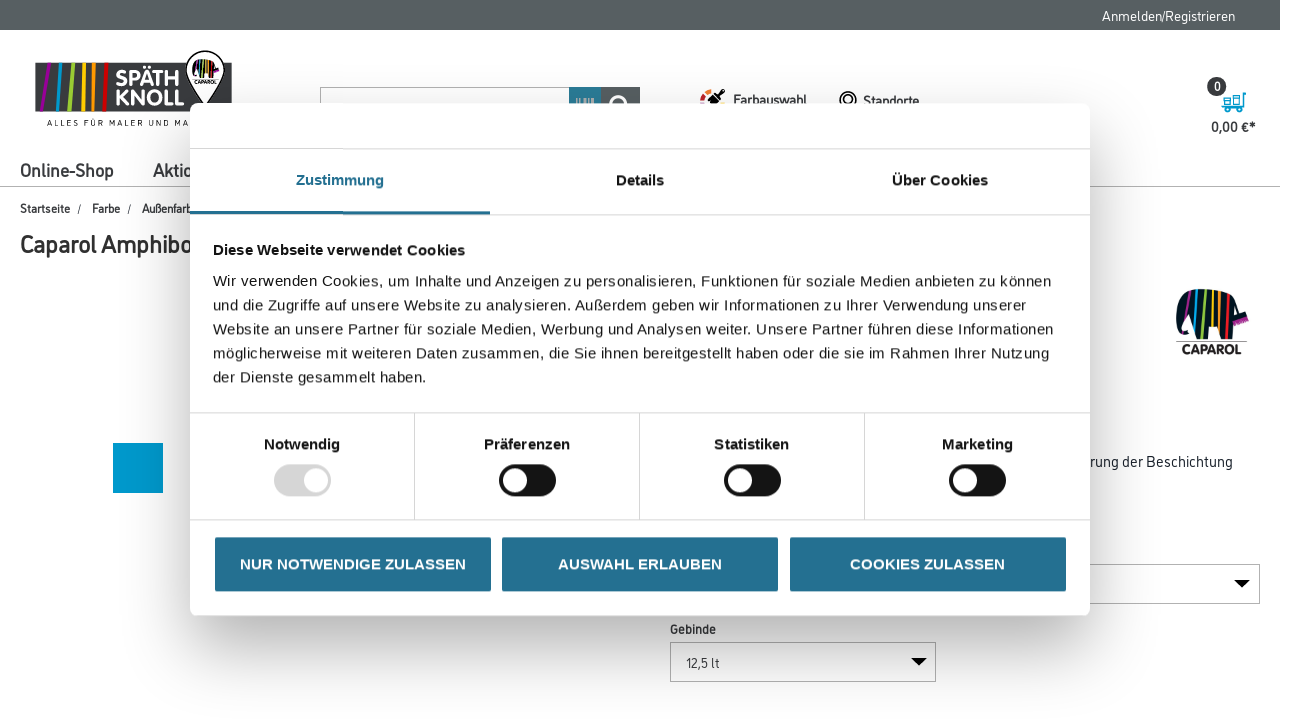

--- FILE ---
content_type: text/javascript;charset=UTF-8
request_url: https://www.spaeth24.de/_ui/responsive/common/daw-basic/js/zxing.js
body_size: 95657
content:
!function(t,e){"object"==typeof exports&&"object"==typeof module?module.exports=e():"function"==typeof define&&define.amd?define("ZXing",[],e):"object"==typeof exports?exports.ZXing=e():t.ZXing=e()}(window,function(){return r={},t.m=e=[function(t,e,r){"use strict";var n,o=this&&this.__extends||(n=function(t,e){return(n=Object.setPrototypeOf||{__proto__:[]}instanceof Array&&function(t,e){t.__proto__=e}||function(t,e){for(var r in e)e.hasOwnProperty(r)&&(t[r]=e[r])})(t,e)},function(t,e){function r(){this.constructor=t}n(t,e),t.prototype=null===e?Object.create(e):(r.prototype=e.prototype,new r)});Object.defineProperty(e,"__esModule",{value:!0});var i,a=r(7),u=(o(s,i=a.default),s.getNotFoundInstance=function(){return new s},s);function s(){return null!==i&&i.apply(this,arguments)||this}e.default=u},function(t,e,r){"use strict";var n,o=this&&this.__extends||(n=function(t,e){return(n=Object.setPrototypeOf||{__proto__:[]}instanceof Array&&function(t,e){t.__proto__=e}||function(t,e){for(var r in e)e.hasOwnProperty(r)&&(t[r]=e[r])})(t,e)},function(t,e){function r(){this.constructor=t}n(t,e),t.prototype=null===e?Object.create(e):(r.prototype=e.prototype,new r)});Object.defineProperty(e,"__esModule",{value:!0});var i,a=r(7),u=(o(s,i=a.default),s);function s(){return null!==i&&i.apply(this,arguments)||this}e.default=u},function(t,e,r){"use strict";var n,o=this&&this.__extends||(n=function(t,e){return(n=Object.setPrototypeOf||{__proto__:[]}instanceof Array&&function(t,e){t.__proto__=e}||function(t,e){for(var r in e)e.hasOwnProperty(r)&&(t[r]=e[r])})(t,e)},function(t,e){function r(){this.constructor=t}n(t,e),t.prototype=null===e?Object.create(e):(r.prototype=e.prototype,new r)});Object.defineProperty(e,"__esModule",{value:!0});var i,a=r(7),u=(o(s,i=a.default),s.getFormatInstance=function(){return new s},s);function s(){return null!==i&&i.apply(this,arguments)||this}e.default=u},function(t,e,r){"use strict";var n,o;Object.defineProperty(e,"__esModule",{value:!0}),(o=n=n||{})[o.AZTEC=0]="AZTEC",o[o.CODABAR=1]="CODABAR",o[o.CODE_39=2]="CODE_39",o[o.CODE_93=3]="CODE_93",o[o.CODE_128=4]="CODE_128",o[o.DATA_MATRIX=5]="DATA_MATRIX",o[o.EAN_8=6]="EAN_8",o[o.EAN_13=7]="EAN_13",o[o.ITF=8]="ITF",o[o.MAXICODE=9]="MAXICODE",o[o.PDF_417=10]="PDF_417",o[o.QR_CODE=11]="QR_CODE",o[o.RSS_14=12]="RSS_14",o[o.RSS_EXPANDED=13]="RSS_EXPANDED",o[o.UPC_A=14]="UPC_A",o[o.UPC_E=15]="UPC_E",o[o.UPC_EAN_EXTENSION=16]="UPC_EAN_EXTENSION",e.default=n},function(t,e,r){"use strict";Object.defineProperty(e,"__esModule",{value:!0});var n=r(10),o=r(63),i=(a.prototype.getX=function(){return this.x},a.prototype.getY=function(){return this.y},a.prototype.equals=function(t){if(t instanceof a){var e=t;return this.x===e.x&&this.y===e.y}return!1},a.prototype.hashCode=function(){return 31*o.default.floatToIntBits(this.x)+o.default.floatToIntBits(this.y)},a.prototype.toString=function(){return"("+this.x+","+this.y+")"},a.orderBestPatterns=function(t){var e,r,n,o=this.distance(t[0],t[1]),i=this.distance(t[1],t[2]),a=this.distance(t[0],t[2]);if(n=o<=i&&a<=i?(r=t[0],e=t[1],t[2]):i<=a&&o<=a?(r=t[1],e=t[0],t[2]):(r=t[2],e=t[0],t[1]),this.crossProductZ(e,r,n)<0){var u=e;e=n,n=u}t[0]=e,t[1]=r,t[2]=n},a.distance=function(t,e){return n.default.distance(t.x,t.y,e.x,e.y)},a.crossProductZ=function(t,e,r){var n=e.x,o=e.y;return(r.x-n)*(t.y-o)-(r.y-o)*(t.x-n)},a);function a(t,e){this.x=t,this.y=e}e.default=i},function(t,e,r){"use strict";Object.defineProperty(e,"__esModule",{value:!0});var n=r(28),o=(i.prototype.enableDecoding=function(t){return this.encoding=t,this},i.prototype.append=function(t){return"string"==typeof t?this.value+=t.toString():this.encoding?this.value+=n.default.castAsNonUtf8Char(t,this.encoding):this.value+=String.fromCharCode(t),this},i.prototype.length=function(){return this.value.length},i.prototype.charAt=function(t){return this.value.charAt(t)},i.prototype.deleteCharAt=function(t){this.value=this.value.substr(0,t)+this.value.substring(t+1)},i.prototype.setCharAt=function(t,e){this.value=this.value.substr(0,t)+e+this.value.substr(t+1)},i.prototype.substring=function(t,e){return this.value.substring(t,e)},i.prototype.setLengthToZero=function(){this.value=""},i.prototype.toString=function(){return this.value},i.prototype.insert=function(t,e){this.value=this.value.substr(0,t)+e+this.value.substr(t+e.length)},i);function i(t){void 0===t&&(t=""),this.value=t}e.default=o},function(t,e,r){"use strict";Object.defineProperty(e,"__esModule",{value:!0});var n=(o.arraycopy=function(t,e,r,n,o){for(;o--;)r[n++]=t[e++]},o.currentTimeMillis=function(){return Date.now()},o);function o(){}e.default=n},function(t,e,r){"use strict";var n,o=this&&this.__extends||(n=function(t,e){return(n=Object.setPrototypeOf||{__proto__:[]}instanceof Array&&function(t,e){t.__proto__=e}||function(t,e){for(var r in e)e.hasOwnProperty(r)&&(t[r]=e[r])})(t,e)},function(t,e){function r(){this.constructor=t}n(t,e),t.prototype=null===e?Object.create(e):(r.prototype=e.prototype,new r)});Object.defineProperty(e,"__esModule",{value:!0});var i,a=r(95),u=(o(s,i=a.CustomError),s);function s(t){void 0===t&&(t=void 0);var e=i.call(this,t)||this;return e.message=t,e}e.default=u},function(t,e,r){"use strict";var n,o;Object.defineProperty(e,"__esModule",{value:!0}),(o=n=n||{})[o.OTHER=0]="OTHER",o[o.PURE_BARCODE=1]="PURE_BARCODE",o[o.POSSIBLE_FORMATS=2]="POSSIBLE_FORMATS",o[o.TRY_HARDER=3]="TRY_HARDER",o[o.CHARACTER_SET=4]="CHARACTER_SET",o[o.ALLOWED_LENGTHS=5]="ALLOWED_LENGTHS",o[o.ASSUME_CODE_39_CHECK_DIGIT=6]="ASSUME_CODE_39_CHECK_DIGIT",o[o.ASSUME_GS1=7]="ASSUME_GS1",o[o.RETURN_CODABAR_START_END=8]="RETURN_CODABAR_START_END",o[o.NEED_RESULT_POINT_CALLBACK=9]="NEED_RESULT_POINT_CALLBACK",o[o.ALLOWED_EAN_EXTENSIONS=10]="ALLOWED_EAN_EXTENSIONS",e.default=n},function(t,e,r){"use strict";Object.defineProperty(e,"__esModule",{value:!0});var n=r(6),o=(i.prototype.getText=function(){return this.text},i.prototype.getRawBytes=function(){return this.rawBytes},i.prototype.getNumBits=function(){return this.numBits},i.prototype.getResultPoints=function(){return this.resultPoints},i.prototype.getBarcodeFormat=function(){return this.format},i.prototype.getResultMetadata=function(){return this.resultMetadata},i.prototype.putMetadata=function(t,e){null===this.resultMetadata&&(this.resultMetadata=new Map),this.resultMetadata.set(t,e)},i.prototype.putAllMetadata=function(t){null!==t&&(null===this.resultMetadata?this.resultMetadata=t:this.resultMetadata=new Map(t))},i.prototype.addResultPoints=function(t){var e=this.resultPoints;if(null===e)this.resultPoints=t;else if(null!==t&&0<t.length){var r=new Array(e.length+t.length);n.default.arraycopy(e,0,r,0,e.length),n.default.arraycopy(t,0,r,e.length,t.length),this.resultPoints=r}},i.prototype.getTimestamp=function(){return this.timestamp},i.prototype.toString=function(){return this.text},i);function i(t,e,r,o,i,a){void 0===r&&(r=null==e?0:8*e.length),void 0===a&&(a=n.default.currentTimeMillis()),this.text=t,this.rawBytes=e,this.numBits=r,this.resultPoints=o,this.format=i,this.timestamp=a,this.text=t,this.rawBytes=e,this.numBits=null==r?null==e?0:8*e.length:r,this.resultPoints=o,this.format=i,this.resultMetadata=null,this.timestamp=null==a?n.default.currentTimeMillis():a}e.default=o},function(t,e,r){"use strict";Object.defineProperty(e,"__esModule",{value:!0});var n=(o.prototype.MathUtils=function(){},o.round=function(t){return NaN===t?0:t<=Number.MIN_SAFE_INTEGER?Number.MIN_SAFE_INTEGER:t>=Number.MAX_SAFE_INTEGER?Number.MAX_SAFE_INTEGER:t+(t<0?-.5:.5)|0},o.distance=function(t,e,r,n){var o=t-r,i=e-n;return Math.sqrt(o*o+i*i)},o.sum=function(t){for(var e=0,r=0,n=t.length;r!==n;r++)e+=t[r];return e},o);function o(){}e.default=n},function(t,e,r){"use strict";var n,o=this&&this.__extends||(n=function(t,e){return(n=Object.setPrototypeOf||{__proto__:[]}instanceof Array&&function(t,e){t.__proto__=e}||function(t,e){for(var r in e)e.hasOwnProperty(r)&&(t[r]=e[r])})(t,e)},function(t,e){function r(){this.constructor=t}n(t,e),t.prototype=null===e?Object.create(e):(r.prototype=e.prototype,new r)});Object.defineProperty(e,"__esModule",{value:!0});var i,a=r(7),u=(o(s,i=a.default),s.getChecksumInstance=function(){return new s},s);function s(){return null!==i&&i.apply(this,arguments)||this}e.default=u},function(t,e,r){"use strict";Object.defineProperty(e,"__esModule",{value:!0});var n=r(18),o=r(6),i=r(19),a=r(5),u=r(1),s=(f.parseFromBooleanArray=function(t){for(var e=t.length,r=t[0].length,n=new f(r,e),o=0;o<e;o++)for(var i=t[o],a=0;a<r;a++)i[a]&&n.set(a,o);return n},f.parseFromString=function(t,e,r){if(null===t)throw new u.default("stringRepresentation cannot be null");for(var n=new Array(t.length),o=0,i=0,a=-1,s=0,l=0;l<t.length;)if("\n"===t.charAt(l)||"\r"===t.charAt(l)){if(i<o){if(-1===a)a=o-i;else if(o-i!==a)throw new u.default("row lengths do not match");i=o,s++}l++}else if(t.substring(l,l+e.length)===e)l+=e.length,n[o]=!0,o++;else{if(t.substring(l,l+r.length)!==r)throw new u.default("illegal character encountered: "+t.substring(l));l+=r.length,n[o]=!1,o++}if(i<o){if(-1===a)a=o-i;else if(o-i!==a)throw new u.default("row lengths do not match");s++}for(var d=new f(a,s),c=0;c<o;c++)n[c]&&d.set(Math.floor(c%a),Math.floor(c/a));return d},f.prototype.get=function(t,e){var r=e*this.rowSize+Math.floor(t/32);return 0!=(this.bits[r]>>>(31&t)&1)},f.prototype.set=function(t,e){var r=e*this.rowSize+Math.floor(t/32);this.bits[r]|=1<<(31&t)&4294967295},f.prototype.unset=function(t,e){var r=e*this.rowSize+Math.floor(t/32);this.bits[r]&=~(1<<(31&t)&4294967295)},f.prototype.flip=function(t,e){var r=e*this.rowSize+Math.floor(t/32);this.bits[r]^=1<<(31&t)&4294967295},f.prototype.xor=function(t){if(this.width!==t.getWidth()||this.height!==t.getHeight()||this.rowSize!==t.getRowSize())throw new u.default("input matrix dimensions do not match");for(var e=new n.default(Math.floor(this.width/32)+1),r=this.rowSize,o=this.bits,i=0,a=this.height;i<a;i++)for(var s=i*r,f=t.getRow(i,e).getBitArray(),l=0;l<r;l++)o[s+l]^=f[l]},f.prototype.clear=function(){for(var t=this.bits,e=t.length,r=0;r<e;r++)t[r]=0},f.prototype.setRegion=function(t,e,r,n){if(e<0||t<0)throw new u.default("Left and top must be nonnegative");if(n<1||r<1)throw new u.default("Height and width must be at least 1");var o=t+r,i=e+n;if(i>this.height||o>this.width)throw new u.default("The region must fit inside the matrix");for(var a=this.rowSize,s=this.bits,f=e;f<i;f++)for(var l=f*a,d=t;d<o;d++)s[l+Math.floor(d/32)]|=1<<(31&d)&4294967295},f.prototype.getRow=function(t,e){null==e||e.getSize()<this.width?e=new n.default(this.width):e.clear();for(var r=this.rowSize,o=this.bits,i=t*r,a=0;a<r;a++)e.setBulk(32*a,o[i+a]);return e},f.prototype.setRow=function(t,e){o.default.arraycopy(e.getBitArray(),0,this.bits,t*this.rowSize,this.rowSize)},f.prototype.rotate180=function(){for(var t=this.getWidth(),e=this.getHeight(),r=new n.default(t),o=new n.default(t),i=0,a=Math.floor((e+1)/2);i<a;i++)r=this.getRow(i,r),o=this.getRow(e-1-i,o),r.reverse(),o.reverse(),this.setRow(i,o),this.setRow(e-1-i,r)},f.prototype.getEnclosingRectangle=function(){for(var t=this.width,e=this.height,r=this.rowSize,n=this.bits,o=t,i=e,a=-1,u=-1,s=0;s<e;s++)for(var f=0;f<r;f++){var l=n[s*r+f];if(0!==l){if(s<i&&(i=s),u<s&&(u=s),32*f<o){for(var d=0;0==(l<<31-d&4294967295);)d++;32*f+d<o&&(o=32*f+d)}if(a<32*f+31){for(d=31;l>>>d==0;)d--;a<32*f+d&&(a=32*f+d)}}}return a<o||u<i?null:Int32Array.from([o,i,a-o+1,u-i+1])},f.prototype.getTopLeftOnBit=function(){for(var t=this.rowSize,e=this.bits,r=0;r<e.length&&0===e[r];)r++;if(r===e.length)return null;for(var n=r/t,o=r%t*32,i=e[r],a=0;0==(i<<31-a&4294967295);)a++;return o+=a,Int32Array.from([o,n])},f.prototype.getBottomRightOnBit=function(){for(var t=this.rowSize,e=this.bits,r=e.length-1;0<=r&&0===e[r];)r--;if(r<0)return null;for(var n=Math.floor(r/t),o=32*Math.floor(r%t),i=e[r],a=31;i>>>a==0;)a--;return o+=a,Int32Array.from([o,n])},f.prototype.getWidth=function(){return this.width},f.prototype.getHeight=function(){return this.height},f.prototype.getRowSize=function(){return this.rowSize},f.prototype.equals=function(t){if(!(t instanceof f))return!1;var e=t;return this.width===e.width&&this.height===e.height&&this.rowSize===e.rowSize&&i.default.equals(this.bits,e.bits)},f.prototype.hashCode=function(){var t=this.width;return 31*(t=31*(t=31*(t=31*t+this.width)+this.height)+this.rowSize)+i.default.hashCode(this.bits)},f.prototype.toString=function(t,e,r){return void 0===t&&(t="X "),void 0===e&&(e="  "),void 0===r&&(r="\n"),this.buildToString(t,e,r)},f.prototype.buildToString=function(t,e,r){for(var n=new a.default,o=0,i=this.height;o<i;o++){for(var u=0,s=this.width;u<s;u++)n.append(this.get(u,o)?t:e);n.append(r)}return n.toString()},f.prototype.clone=function(){return new f(this.width,this.height,this.rowSize,this.bits.slice())},f);function f(t,e,r,n){if(this.width=t,this.height=e,this.rowSize=r,this.bits=n,null==e&&(e=t),this.height=e,t<1||e<1)throw new u.default("Both dimensions must be greater than 0");null==r&&(r=Math.floor((t+31)/32)),this.rowSize=r,null==n&&(this.bits=new Int32Array(this.rowSize*this.height))}e.default=s},function(t,e,r){"use strict";Object.defineProperty(e,"__esModule",{value:!0});var n=(o.numberOfTrailingZeros=function(t){var e;if(0===t)return 32;var r=31;return 0!=(e=t<<16)&&(r-=16,t=e),0!=(e=t<<8)&&(r-=8,t=e),0!=(e=t<<4)&&(r-=4,t=e),0!=(e=t<<2)&&(r-=2,t=e),r-(t<<1>>>31)},o.numberOfLeadingZeros=function(t){if(0===t)return 32;var e=1;return t>>>16==0&&(e+=16,t<<=16),t>>>24==0&&(e+=8,t<<=8),t>>>28==0&&(e+=4,t<<=4),t>>>30==0&&(e+=2,t<<=2),e-(t>>>31)},o.toHexString=function(t){return t.toString(16)},o.toBinaryString=function(t){return String(parseInt(String(t),2))},o.bitCount=function(t){return t=(t=(858993459&(t-=t>>>1&1431655765))+(t>>>2&858993459))+(t>>>4)&252645135,63&(t+=t>>>8)+(t>>>16)},o.truncDivision=function(t,e){return Math.trunc(t/e)},o.parseInt=function(t,e){return void 0===e&&(e=void 0),parseInt(t,e)},o.MIN_VALUE_32_BITS=-2147483648,o.MAX_VALUE=Number.MAX_SAFE_INTEGER,o);function o(){}e.default=n},function(t,e,r){"use strict";var n,o;Object.defineProperty(e,"__esModule",{value:!0}),(o=n=n||{})[o.OTHER=0]="OTHER",o[o.ORIENTATION=1]="ORIENTATION",o[o.BYTE_SEGMENTS=2]="BYTE_SEGMENTS",o[o.ERROR_CORRECTION_LEVEL=3]="ERROR_CORRECTION_LEVEL",o[o.ISSUE_NUMBER=4]="ISSUE_NUMBER",o[o.SUGGESTED_PRICE=5]="SUGGESTED_PRICE",o[o.POSSIBLE_COUNTRY=6]="POSSIBLE_COUNTRY",o[o.UPC_EAN_EXTENSION=7]="UPC_EAN_EXTENSION",o[o.PDF417_EXTRA_METADATA=8]="PDF417_EXTRA_METADATA",o[o.STRUCTURED_APPEND_SEQUENCE=9]="STRUCTURED_APPEND_SEQUENCE",o[o.STRUCTURED_APPEND_PARITY=10]="STRUCTURED_APPEND_PARITY",e.default=n},function(t,e,r){"use strict";Object.defineProperty(e,"__esModule",{value:!0});var n=r(18),o=r(8),i=r(14),a=r(4),u=r(0),s=(f.prototype.decode=function(t,e){try{return this.doDecode(t,e)}catch(h){if(e&&!0===e.get(o.default.TRY_HARDER)&&t.isRotateSupported()){var r=t.rotateCounterClockwise(),n=this.doDecode(r,e),s=n.getResultMetadata(),f=270;null!==s&&!0===s.get(i.default.ORIENTATION)&&(f+=s.get(i.default.ORIENTATION)%360),n.putMetadata(i.default.ORIENTATION,f);var l=n.getResultPoints();if(null!==l)for(var d=r.getHeight(),c=0;c<l.length;c++)l[c]=new a.default(d-l[c].getY()-1,l[c].getX());return n}throw new u.default}},f.prototype.reset=function(){},f.prototype.doDecode=function(t,e){var r,s=t.getWidth(),f=t.getHeight(),l=new n.default(s),d=e&&!0===e.get(o.default.TRY_HARDER),c=Math.max(1,f>>(d?8:5));r=d?f:15;for(var h=Math.trunc(f/2),p=0;p<r;p++){var _=Math.trunc((p+1)/2),g=h+c*(0==(1&p)?_:-_);if(g<0||f<=g)break;try{l=t.getBlackRow(g,l)}catch(t){continue}for(var v=function(t){if(1===t&&(l.reverse(),e&&!0===e.get(o.default.NEED_RESULT_POINT_CALLBACK))){var r=new Map;e.forEach(function(t,e){return r.set(e,t)}),r.delete(o.default.NEED_RESULT_POINT_CALLBACK),e=r}try{var n=w.decodeRow(g,l,e);if(1===t){n.putMetadata(i.default.ORIENTATION,180);var u=n.getResultPoints();null!==u&&(u[0]=new a.default(s-u[0].getX()-1,u[0].getY()),u[1]=new a.default(s-u[1].getX()-1,u[1].getY()))}return{value:n}}catch(t){}},w=this,y=0;y<2;y++){var E=v(y);if("object"==typeof E)return E.value}}throw new u.default},f.recordPattern=function(t,e,r){for(var n=r.length,o=0;o<n;o++)r[o]=0;var i=t.getSize();if(i<=e)throw new u.default;for(var a=!t.get(e),s=0,f=e;f<i;){if(t.get(f)!==a)r[s]++;else{if(++s===n)break;r[s]=1,a=!a}f++}if(s!==n&&(s!==n-1||f!==i))throw new u.default},f.recordPatternInReverse=function(t,e,r){for(var n=r.length,o=t.get(e);0<e&&0<=n;)t.get(--e)!==o&&(n--,o=!o);if(0<=n)throw new u.default;f.recordPattern(t,e+1,r)},f.patternMatchVariance=function(t,e,r){for(var n=t.length,o=0,i=0,a=0;a<n;a++)o+=t[a],i+=e[a];if(o<i)return Number.POSITIVE_INFINITY;var u=o/i;r*=u;for(var s=0,f=0;f<n;f++){var l=t[f],d=e[f]*u,c=d<l?l-d:d-l;if(r<c)return Number.POSITIVE_INFINITY;s+=c}return s/o},f);function f(){}e.default=s},function(t,e,r){"use strict";var n,o=this&&this.__extends||(n=function(t,e){return(n=Object.setPrototypeOf||{__proto__:[]}instanceof Array&&function(t,e){t.__proto__=e}||function(t,e){for(var r in e)e.hasOwnProperty(r)&&(t[r]=e[r])})(t,e)},function(t,e){function r(){this.constructor=t}n(t,e),t.prototype=null===e?Object.create(e):(r.prototype=e.prototype,new r)});Object.defineProperty(e,"__esModule",{value:!0});var i,a=r(7),u=(o(s,i=a.default),s);function s(){return null!==i&&i.apply(this,arguments)||this}e.default=u},function(t,e,r){"use strict";var n=this&&this.__awaiter||function(t,e,r,n){return new(r=r||Promise)(function(o,i){function a(t){try{s(n.next(t))}catch(t){i(t)}}function u(t){try{s(n.throw(t))}catch(t){i(t)}}function s(t){t.done?o(t.value):new r(function(e){e(t.value)}).then(a,u)}s((n=n.apply(t,e||[])).next())})},o=this&&this.__generator||function(t,e){var r,n,o,i,a={label:0,sent:function(){if(1&o[0])throw o[1];return o[1]},trys:[],ops:[]};return i={next:u(0),throw:u(1),return:u(2)},"function"==typeof Symbol&&(i[Symbol.iterator]=function(){return this}),i;function u(i){return function(u){return function(i){if(r)throw new TypeError("Generator is already executing.");for(;a;)try{if(r=1,n&&(o=2&i[0]?n.return:i[0]?n.throw||((o=n.return)&&o.call(n),0):n.next)&&!(o=o.call(n,i[1])).done)return o;switch(n=0,o&&(i=[2&i[0],o.value]),i[0]){case 0:case 1:o=i;break;case 4:return a.label++,{value:i[1],done:!1};case 5:a.label++,n=i[1],i=[0];continue;case 7:i=a.ops.pop(),a.trys.pop();continue;default:if(!(o=0<(o=a.trys).length&&o[o.length-1])&&(6===i[0]||2===i[0])){a=0;continue}if(3===i[0]&&(!o||i[1]>o[0]&&i[1]<o[3])){a.label=i[1];break}if(6===i[0]&&a.label<o[1]){a.label=o[1],o=i;break}if(o&&a.label<o[2]){a.label=o[2],a.ops.push(i);break}o[2]&&a.ops.pop(),a.trys.pop();continue}i=e.call(t,a)}catch(t){i=[6,t],n=0}finally{r=o=0}if(5&i[0])throw i[1];return{value:i[0]?i[1]:void 0,done:!0}}([i,u])}}},i=this&&this.__values||function(t){var e="function"==typeof Symbol&&t[Symbol.iterator],r=0;return e?e.call(t):{next:function(){return t&&r>=t.length&&(t=void 0),{value:t&&t[r++],done:!t}}}};Object.defineProperty(e,"__esModule",{value:!0});var a=r(36),u=r(55),s=r(11),f=r(56),l=r(2),d=r(0),c=r(59),h=r(60),p=(Object.defineProperty(_.prototype,"hasNavigator",{get:function(){return"undefined"!=typeof navigator},enumerable:!0,configurable:!0}),Object.defineProperty(_.prototype,"isMediaDevicesSuported",{get:function(){return this.hasNavigator&&!!navigator.mediaDevices},enumerable:!0,configurable:!0}),Object.defineProperty(_.prototype,"canEnumerateDevices",{get:function(){return!(!this.isMediaDevicesSuported||!navigator.mediaDevices.enumerateDevices)},enumerable:!0,configurable:!0}),Object.defineProperty(_.prototype,"timeBetweenDecodingAttempts",{get:function(){return this._timeBetweenDecodingAttempts},set:function(t){this._timeBetweenDecodingAttempts=t<0?0:t},enumerable:!0,configurable:!0}),Object.defineProperty(_.prototype,"hints",{get:function(){return this._hints},set:function(t){this._hints=t||null},enumerable:!0,configurable:!0}),_.prototype.listVideoInputDevices=function(){return n(this,void 0,void 0,function(){var t,e,r,n,a,u,s,f,l,d,c,h;return o(this,function(o){switch(o.label){case 0:if(!this.hasNavigator)throw new Error("Can't enumerate devices, navigator is not present.");if(!this.canEnumerateDevices)throw new Error("Can't enumerate devices, method not supported.");return[4,navigator.mediaDevices.enumerateDevices()];case 1:r=o.sent(),n=[];try{for(a=i(r),u=a.next();!u.done;u=a.next())s=u.value,"videoinput"===(f="video"===s.kind?"videoinput":s.kind)&&(l=s.deviceId||s.id,d=s.label||"Video device "+(n.length+1),c=s.groupId,h={deviceId:l,label:d,kind:f,groupId:c},n.push(h))}catch(o){t={error:o}}finally{try{u&&!u.done&&(e=a.return)&&e.call(a)}finally{if(t)throw t.error}}return[2,n]}})})},_.prototype.getVideoInputDevices=function(){return n(this,void 0,void 0,function(){return o(this,function(t){switch(t.label){case 0:return[4,this.listVideoInputDevices()];case 1:return[2,t.sent().map(function(t){return new h.VideoInputDevice(t.deviceId,t.label)})]}})})},_.prototype.findDeviceById=function(t){return n(this,void 0,void 0,function(){var e;return o(this,function(r){switch(r.label){case 0:return[4,this.listVideoInputDevices()];case 1:return(e=r.sent())?[2,e.find(function(e){return e.deviceId===t})]:[2,null]}})})},_.prototype.decodeFromInputVideoDevice=function(t,e){return n(this,void 0,void 0,function(){return o(this,function(r){switch(r.label){case 0:return[4,this.decodeOnceFromVideoDevice(t,e)];case 1:return[2,r.sent()]}})})},_.prototype.decodeOnceFromVideoDevice=function(t,e){return n(this,void 0,void 0,function(){var r;return o(this,function(n){switch(n.label){case 0:return this.reset(),r={video:t?{deviceId:{exact:t}}:{facingMode:"environment"}},[4,this.decodeOnceFromConstraints(r,e)];case 1:return[2,n.sent()]}})})},_.prototype.decodeOnceFromConstraints=function(t,e){return n(this,void 0,void 0,function(){var r;return o(this,function(n){switch(n.label){case 0:return[4,navigator.mediaDevices.getUserMedia(t)];case 1:return r=n.sent(),[4,this.decodeOnceFromStream(r,e)];case 2:return[2,n.sent()]}})})},_.prototype.decodeOnceFromStream=function(t,e){return n(this,void 0,void 0,function(){var r;return o(this,function(n){switch(n.label){case 0:return this.reset(),[4,this.attachStreamToVideo(t,e)];case 1:return r=n.sent(),[4,this.decodeOnce(r)];case 2:return[2,n.sent()]}})})},_.prototype.decodeFromInputVideoDeviceContinuously=function(t,e,r){return n(this,void 0,void 0,function(){return o(this,function(n){switch(n.label){case 0:return[4,this.decodeFromVideoDevice(t,e,r)];case 1:return[2,n.sent()]}})})},_.prototype.decodeFromVideoDevice=function(t,e,r){return n(this,void 0,void 0,function(){var n;return o(this,function(o){switch(o.label){case 0:return n={video:t?{deviceId:{exact:t}}:{facingMode:"environment"}},[4,this.decodeFromConstraints(n,e,r)];case 1:return[2,o.sent()]}})})},_.prototype.decodeFromConstraints=function(t,e,r){return n(this,void 0,void 0,function(){var n;return o(this,function(o){switch(o.label){case 0:return[4,navigator.mediaDevices.getUserMedia(t)];case 1:return n=o.sent(),[4,this.decodeFromStream(n,e,r)];case 2:return[2,o.sent()]}})})},_.prototype.decodeFromStream=function(t,e,r){return n(this,void 0,void 0,function(){var n;return o(this,function(o){switch(o.label){case 0:return this.reset(),[4,this.attachStreamToVideo(t,e)];case 1:return n=o.sent(),[4,this.decodeContinuously(n,r)];case 2:return[2,o.sent()]}})})},_.prototype.stopAsyncDecode=function(){this._stopAsyncDecode=!0},_.prototype.stopContinuousDecode=function(){this._stopContinuousDecode=!0},_.prototype.attachStreamToVideo=function(t,e){return n(this,void 0,void 0,function(){var r;return o(this,function(n){switch(n.label){case 0:return r=this.prepareVideoElement(e),this.addVideoSource(r,t),this.videoElement=r,this.stream=t,[4,this.playVideoOnLoadAsync(r)];case 1:return n.sent(),[2,r]}})})},_.prototype.playVideoOnLoadAsync=function(t){var e=this;return new Promise(function(r,n){return e.playVideoOnLoad(t,function(){return r()})})},_.prototype.playVideoOnLoad=function(t,e){var r=this;this.videoEndedListener=function(){return r.stopStreams()},this.videoCanPlayListener=function(){return r.tryPlayVideo(t)},t.addEventListener("ended",this.videoEndedListener),t.addEventListener("canplay",this.videoCanPlayListener),t.addEventListener("playing",e),this.tryPlayVideo(t)},_.prototype.isVideoPlaying=function(t){return 0<t.currentTime&&!t.paused&&!t.ended&&2<t.readyState},_.prototype.tryPlayVideo=function(t){return n(this,void 0,void 0,function(){return o(this,function(e){switch(e.label){case 0:if(this.isVideoPlaying(t))return console.warn("Trying to play video that is already playing."),[2];e.label=1;case 1:return e.trys.push([1,3,,4]),[4,t.play()];case 2:return e.sent(),[3,4];case 3:return e.sent(),console.warn("It was not possible to play the video."),[3,4];case 4:return[2]}})})},_.prototype.getMediaElement=function(t,e){var r=document.getElementById(t);if(!r)throw new a.default("element with id '"+t+"' not found");if(r.nodeName.toLowerCase()!==e.toLowerCase())throw new a.default("element with id '"+t+"' must be an "+e+" element");return r},_.prototype.decodeFromImage=function(t,e){if(!t&&!e)throw new a.default("either imageElement with a src set or an url must be provided");return e&&!t?this.decodeFromImageUrl(e):this.decodeFromImageElement(t)},_.prototype.decodeFromVideo=function(t,e){if(!t&&!e)throw new a.default("Either an element with a src set or an URL must be provided");return e&&!t?this.decodeFromVideoUrl(e):this.decodeFromVideoElement(t)},_.prototype.decodeFromVideoContinuously=function(t,e,r){if(void 0===t&&void 0===e)throw new a.default("Either an element with a src set or an URL must be provided");return e&&!t?this.decodeFromVideoUrlContinuously(e,r):this.decodeFromVideoElementContinuously(t,r)},_.prototype.decodeFromImageElement=function(t){if(!t)throw new a.default("An image element must be provided.");this.reset();var e=this.prepareImageElement(t);return this.imageElement=e,this.isImageLoaded(e)?this.decodeOnce(e,!1,!0):this._decodeOnLoadImage(e)},_.prototype.decodeFromVideoElement=function(t){var e=this._decodeFromVideoElementSetup(t);return this._decodeOnLoadVideo(e)},_.prototype.decodeFromVideoElementContinuously=function(t,e){var r=this._decodeFromVideoElementSetup(t);return this._decodeOnLoadVideoContinuously(r,e)},_.prototype._decodeFromVideoElementSetup=function(t){if(!t)throw new a.default("A video element must be provided.");this.reset();var e=this.prepareVideoElement(t);return this.videoElement=e},_.prototype.decodeFromImageUrl=function(t){if(!t)throw new a.default("An URL must be provided.");this.reset();var e=this.prepareImageElement();this.imageElement=e;var r=this._decodeOnLoadImage(e);return e.src=t,r},_.prototype.decodeFromVideoUrl=function(t){if(!t)throw new a.default("An URL must be provided.");this.reset();var e=this.prepareVideoElement(),r=this.decodeFromVideoElement(e);return e.src=t,r},_.prototype.decodeFromVideoUrlContinuously=function(t,e){if(!t)throw new a.default("An URL must be provided.");this.reset();var r=this.prepareVideoElement(),n=this.decodeFromVideoElementContinuously(r,e);return r.src=t,n},_.prototype._decodeOnLoadImage=function(t){var e=this;return new Promise(function(r,n){e.imageLoadedListener=function(){return e.decodeOnce(t,!1,!0).then(r,n)},t.addEventListener("load",e.imageLoadedListener)})},_.prototype._decodeOnLoadVideo=function(t){return n(this,void 0,void 0,function(){return o(this,function(e){switch(e.label){case 0:return[4,this.playVideoOnLoadAsync(t)];case 1:return e.sent(),[4,this.decodeOnce(t)];case 2:return[2,e.sent()]}})})},_.prototype._decodeOnLoadVideoContinuously=function(t,e){return n(this,void 0,void 0,function(){return o(this,function(r){switch(r.label){case 0:return[4,this.playVideoOnLoadAsync(t)];case 1:return r.sent(),this.decodeContinuously(t,e),[2]}})})},_.prototype.isImageLoaded=function(t){return!!t.complete&&0!==t.naturalWidth},_.prototype.prepareImageElement=function(t){var e;return void 0===t&&((e=document.createElement("img")).width=200,e.height=200),"string"==typeof t&&(e=this.getMediaElement(t,"img")),t instanceof HTMLImageElement&&(e=t),e},_.prototype.prepareVideoElement=function(t){var e;return t||"undefined"==typeof document||((e=document.createElement("video")).width=200,e.height=200),"string"==typeof t&&(e=this.getMediaElement(t,"video")),t instanceof HTMLVideoElement&&(e=t),e.setAttribute("autoplay","true"),e.setAttribute("muted","true"),e.setAttribute("playsinline","true"),e},_.prototype.decodeOnce=function(t,e,r){var n=this;void 0===e&&(e=!0),void 0===r&&(r=!0),this._stopAsyncDecode=!1;var o=function(i,a){if(n._stopAsyncDecode)return a(new d.default("Video stream has ended before any code could be detected.")),void(n._stopAsyncDecode=void 0);try{var u=n.decode(t);i(u)}catch(u){var f=e&&u instanceof d.default,c=u instanceof s.default||u instanceof l.default;if(f||c&&r)return setTimeout(function(){return o(i,a)},n._timeBetweenDecodingAttempts);a(u)}};return new Promise(function(t,e){return o(t,e)})},_.prototype.decodeContinuously=function(t,e){var r=this;this._stopContinuousDecode=!1;var n=function(){if(r._stopContinuousDecode)r._stopContinuousDecode=void 0;else try{var o=r.decode(t);e(o,null),setTimeout(function(){return n()},r.timeBetweenScansMillis)}catch(o){e(null,o);var i=o instanceof s.default||o instanceof l.default,a=o instanceof d.default;(i||a)&&setTimeout(function(){return n()},r._timeBetweenDecodingAttempts)}};n()},_.prototype.decode=function(t){var e=this.createBinaryBitmap(t);return this.decodeBitmap(e)},_.prototype.createBinaryBitmap=function(t){var e=this.getCaptureCanvasContext(t);this.drawImageOnCanvas(e,t);var r=this.getCaptureCanvas(t),n=new c.HTMLCanvasElementLuminanceSource(r),o=new f.default(n);return new u.default(o)},_.prototype.getCaptureCanvasContext=function(t){if(!this.captureCanvasContext){var e=this.getCaptureCanvas(t).getContext("2d");this.captureCanvasContext=e}return this.captureCanvasContext},_.prototype.getCaptureCanvas=function(t){if(!this.captureCanvas){var e=this.createCaptureCanvas(t);this.captureCanvas=e}return this.captureCanvas},_.prototype.drawImageOnCanvas=function(t,e){t.drawImage(e,0,0)},_.prototype.decodeBitmap=function(t){return this.reader.decode(t,this._hints)},_.prototype.createCaptureCanvas=function(t){if("undefined"==typeof document)return this._destroyCaptureCanvas(),null;var e,r,n=document.createElement("canvas");return void 0!==t&&(t instanceof HTMLVideoElement?(e=t.videoWidth,r=t.videoHeight):t instanceof HTMLImageElement&&(e=t.naturalWidth||t.width,r=t.naturalHeight||t.height)),n.style.width=e+"px",n.style.height=r+"px",n.width=e,n.height=r,n},_.prototype.stopStreams=function(){this.stream&&(this.stream.getVideoTracks().forEach(function(t){return t.stop()}),this.stream=void 0),!1===this._stopAsyncDecode&&this.stopAsyncDecode(),!1===this._stopContinuousDecode&&this.stopContinuousDecode()},_.prototype.reset=function(){this.stopStreams(),this._destroyVideoElement(),this._destroyImageElement(),this._destroyCaptureCanvas()},_.prototype._destroyVideoElement=function(){this.videoElement&&(void 0!==this.videoEndedListener&&this.videoElement.removeEventListener("ended",this.videoEndedListener),void 0!==this.videoPlayingEventListener&&this.videoElement.removeEventListener("playing",this.videoPlayingEventListener),void 0!==this.videoCanPlayListener&&this.videoElement.removeEventListener("loadedmetadata",this.videoCanPlayListener),this.cleanVideoSource(this.videoElement),this.videoElement=void 0)},_.prototype._destroyImageElement=function(){this.imageElement&&(void 0!==this.imageLoadedListener&&this.imageElement.removeEventListener("load",this.imageLoadedListener),this.imageElement.src=void 0,this.imageElement.removeAttribute("src"),this.imageElement=void 0)},_.prototype._destroyCaptureCanvas=function(){this.captureCanvasContext=void 0,this.captureCanvas=void 0},_.prototype.addVideoSource=function(t,e){try{t.srcObject=e}catch(r){t.src=URL.createObjectURL(e)}},_.prototype.cleanVideoSource=function(t){try{t.srcObject=null}catch(e){t.src=""}this.videoElement.removeAttribute("src")},_);function _(t,e,r){void 0===e&&(e=500),this.reader=t,this.timeBetweenScansMillis=e,this._hints=r,this._stopContinuousDecode=!1,this._stopAsyncDecode=!1,this._timeBetweenDecodingAttempts=0}e.BrowserCodeReader=p},function(t,e,r){"use strict";Object.defineProperty(e,"__esModule",{value:!0});var n=r(6),o=r(13),i=r(19),a=r(1),u=(s.prototype.getSize=function(){return this.size},s.prototype.getSizeInBytes=function(){return Math.floor((this.size+7)/8)},s.prototype.ensureCapacity=function(t){if(t>32*this.bits.length){var e=s.makeArray(t);n.default.arraycopy(this.bits,0,e,0,this.bits.length),this.bits=e}},s.prototype.get=function(t){return 0!=(this.bits[Math.floor(t/32)]&1<<(31&t))},s.prototype.set=function(t){this.bits[Math.floor(t/32)]|=1<<(31&t)},s.prototype.flip=function(t){this.bits[Math.floor(t/32)]^=1<<(31&t)},s.prototype.getNextSet=function(t){var e=this.size;if(e<=t)return e;var r=this.bits,n=Math.floor(t/32),i=r[n];i&=~((1<<(31&t))-1);for(var a=r.length;0===i;){if(++n===a)return e;i=r[n]}var u=32*n+o.default.numberOfTrailingZeros(i);return e<u?e:u},s.prototype.getNextUnset=function(t){var e=this.size;if(e<=t)return e;var r=this.bits,n=Math.floor(t/32),i=~r[n];i&=~((1<<(31&t))-1);for(var a=r.length;0===i;){if(++n===a)return e;i=~r[n]}var u=32*n+o.default.numberOfTrailingZeros(i);return e<u?e:u},s.prototype.setBulk=function(t,e){this.bits[Math.floor(t/32)]=e},s.prototype.setRange=function(t,e){if(e<t||t<0||e>this.size)throw new a.default;if(e!==t){e--;for(var r=Math.floor(t/32),n=Math.floor(e/32),o=this.bits,i=r;i<=n;i++){var u=(2<<(i<n?31:31&e))-(1<<(r<i?0:31&t));o[i]|=u}}},s.prototype.clear=function(){for(var t=this.bits.length,e=this.bits,r=0;r<t;r++)e[r]=0},s.prototype.isRange=function(t,e,r){if(e<t||t<0||e>this.size)throw new a.default;if(e===t)return!0;e--;for(var n=Math.floor(t/32),o=Math.floor(e/32),i=this.bits,u=n;u<=o;u++){var s=(2<<(u<o?31:31&e))-(1<<(n<u?0:31&t))&4294967295;if((i[u]&s)!=(r?s:0))return!1}return!0},s.prototype.appendBit=function(t){this.ensureCapacity(this.size+1),t&&(this.bits[Math.floor(this.size/32)]|=1<<(31&this.size)),this.size++},s.prototype.appendBits=function(t,e){if(e<0||32<e)throw new a.default("Num bits must be between 0 and 32");this.ensureCapacity(this.size+e),this.appendBit;for(var r=e;0<r;r--)this.appendBit(1==(t>>r-1&1))},s.prototype.appendBitArray=function(t){var e=t.size;this.ensureCapacity(this.size+e),this.appendBit;for(var r=0;r<e;r++)this.appendBit(t.get(r))},s.prototype.xor=function(t){if(this.size!==t.size)throw new a.default("Sizes don't match");for(var e=this.bits,r=0,n=e.length;r<n;r++)e[r]^=t.bits[r]},s.prototype.toBytes=function(t,e,r,n){for(var o=0;o<n;o++){for(var i=0,a=0;a<8;a++)this.get(t)&&(i|=1<<7-a),t++;e[r+o]=i}},s.prototype.getBitArray=function(){return this.bits},s.prototype.reverse=function(){for(var t=new Int32Array(this.bits.length),e=Math.floor((this.size-1)/32),r=e+1,n=this.bits,o=0;o<r;o++){var i=n[o];i=(i=(i=(i=(i=i>>1&1431655765|(1431655765&i)<<1)>>2&858993459|(858993459&i)<<2)>>4&252645135|(252645135&i)<<4)>>8&16711935|(16711935&i)<<8)>>16&65535|(65535&i)<<16,t[e-o]=i}if(this.size!==32*r){var a=32*r-this.size,u=t[0]>>>a;for(o=1;o<r;o++){var s=t[o];u|=s<<32-a,t[o-1]=u,u=s>>>a}t[r-1]=u}this.bits=t},s.makeArray=function(t){return new Int32Array(Math.floor((t+31)/32))},s.prototype.equals=function(t){if(!(t instanceof s))return!1;var e=t;return this.size===e.size&&i.default.equals(this.bits,e.bits)},s.prototype.hashCode=function(){return 31*this.size+i.default.hashCode(this.bits)},s.prototype.toString=function(){for(var t="",e=0,r=this.size;e<r;e++)0==(7&e)&&(t+=" "),t+=this.get(e)?"X":".";return t},s.prototype.clone=function(){return new s(this.size,this.bits.slice())},s);function s(t,e){void 0===t?(this.size=0,this.bits=new Int32Array(1)):(this.size=t,this.bits=null==e?s.makeArray(t):e)}e.default=u},function(t,e,r){"use strict";var n=this&&this.__values||function(t){var e="function"==typeof Symbol&&t[Symbol.iterator],r=0;return e?e.call(t):{next:function(){return t&&r>=t.length&&(t=void 0),{value:t&&t[r++],done:!t}}}};Object.defineProperty(e,"__esModule",{value:!0});var o=r(6),i=r(1),a=r(96),u=(s.fill=function(t,e){for(var r=0,n=t.length;r<n;r++)t[r]=e},s.fillWithin=function(t,e,r,n){s.rangeCheck(t.length,e,r);for(var o=e;o<r;o++)t[o]=n},s.rangeCheck=function(t,e,r){if(r<e)throw new i.default("fromIndex("+e+") > toIndex("+r+")");if(e<0)throw new a.default(e);if(t<r)throw new a.default(r)},s.asList=function(){for(var t=[],e=0;e<arguments.length;e++)t[e]=arguments[e];return t},s.create=function(t,e,r){return Array.from({length:t}).map(function(t){return Array.from({length:e}).fill(r)})},s.createInt32Array=function(t,e,r){return Array.from({length:t}).map(function(t){return Int32Array.from({length:e}).fill(r)})},s.equals=function(t,e){if(!t)return!1;if(!e)return!1;if(!t.length)return!1;if(!e.length)return!1;if(t.length!==e.length)return!1;for(var r=0,n=t.length;r<n;r++)if(t[r]!==e[r])return!1;return!0},s.hashCode=function(t){var e,r;if(null===t)return 0;var o=1;try{for(var i=n(t),a=i.next();!a.done;a=i.next())o=31*o+a.value}catch(t){e={error:t}}finally{try{a&&!a.done&&(r=i.return)&&r.call(i)}finally{if(e)throw e.error}}return o},s.fillUint8Array=function(t,e){for(var r=0;r!==t.length;r++)t[r]=e},s.copyOf=function(t,e){return t.slice(0,e)},s.copyOfUint8Array=function(t,e){if(t.length<=e){var r=new Uint8Array(e);return r.set(t),r}return t.slice(0,e)},s.copyOfRange=function(t,e,r){var n=r-e,i=new Int32Array(n);return o.default.arraycopy(t,e,i,0,n),i},s.binarySearch=function(t,e,r){void 0===r&&(r=s.numberComparator);for(var n=0,o=t.length-1;n<=o;){var i=o+n>>1,a=r(e,t[i]);if(0<a)n=1+i;else{if(!(a<0))return i;o=i-1}}return-n-1},s.numberComparator=function(t,e){return t-e},s);function s(){}e.default=u},function(t,e,r){"use strict";var n,o=this&&this.__extends||(n=function(t,e){return(n=Object.setPrototypeOf||{__proto__:[]}instanceof Array&&function(t,e){t.__proto__=e}||function(t,e){for(var r in e)e.hasOwnProperty(r)&&(t[r]=e[r])})(t,e)},function(t,e){function r(){this.constructor=t}n(t,e),t.prototype=null===e?Object.create(e):(r.prototype=e.prototype,new r)});Object.defineProperty(e,"__esModule",{value:!0});var i,a=r(29),u=r(61),s=r(13),f=r(1),l=r(40),d=(o(c,i=u.default),c.prototype.getZero=function(){return this.zero},c.prototype.getOne=function(){return this.one},c.prototype.buildMonomial=function(t,e){if(t<0)throw new f.default;if(0===e)return this.zero;var r=new Int32Array(t+1);return r[0]=e,new a.default(this,r)},c.prototype.inverse=function(t){if(0===t)throw new l.default;return this.expTable[this.size-this.logTable[t]-1]},c.prototype.multiply=function(t,e){return 0===t||0===e?0:this.expTable[(this.logTable[t]+this.logTable[e])%(this.size-1)]},c.prototype.getSize=function(){return this.size},c.prototype.getGeneratorBase=function(){return this.generatorBase},c.prototype.toString=function(){return"GF(0x"+s.default.toHexString(this.primitive)+","+this.size+")"},c.prototype.equals=function(t){return t===this},c.AZTEC_DATA_12=new c(4201,4096,1),c.AZTEC_DATA_10=new c(1033,1024,1),c.AZTEC_DATA_6=new c(67,64,1),c.AZTEC_PARAM=new c(19,16,1),c.QR_CODE_FIELD_256=new c(285,256,0),c.DATA_MATRIX_FIELD_256=new c(301,256,1),c.AZTEC_DATA_8=c.DATA_MATRIX_FIELD_256,c.MAXICODE_FIELD_64=c.AZTEC_DATA_6,c);function c(t,e,r){var n=i.call(this)||this;n.primitive=t,n.size=e,n.generatorBase=r;for(var o=new Int32Array(e),u=1,s=0;s<e;s++)o[s]=u,e<=(u*=2)&&(u^=t,u&=e-1);n.expTable=o;var f=new Int32Array(e);for(s=0;s<e-1;s++)f[o[s]]=s;return n.logTable=f,n.zero=new a.default(n,Int32Array.from([0])),n.one=new a.default(n,Int32Array.from([1])),n}e.default=d},function(t,e,r){"use strict";var n=this&&this.__values||function(t){var e="function"==typeof Symbol&&t[Symbol.iterator],r=0;return e?e.call(t):{next:function(){return t&&r>=t.length&&(t=void 0),{value:t&&t[r++],done:!t}}}};Object.defineProperty(e,"__esModule",{value:!0});var o=r(19),i=r(10),a=(u.prototype.PDF417Common=function(){},u.getBitCountSum=function(t){return i.default.sum(t)},u.toIntArray=function(t){var e,r;if(null==t||!t.length)return u.EMPTY_INT_ARRAY;var o=new Int32Array(t.length),i=0;try{for(var a=n(t),s=a.next();!s.done;s=a.next()){var f=s.value;o[i++]=f}}catch(t){e={error:t}}finally{try{s&&!s.done&&(r=a.return)&&r.call(a)}finally{if(e)throw e.error}}return o},u.getCodeword=function(t){var e=o.default.binarySearch(u.SYMBOL_TABLE,262143&t);return e<0?-1:(u.CODEWORD_TABLE[e]-1)%u.NUMBER_OF_CODEWORDS},u.MAX_CODEWORDS_IN_BARCODE=(u.NUMBER_OF_CODEWORDS=929)-1,u.MIN_ROWS_IN_BARCODE=3,u.MAX_ROWS_IN_BARCODE=90,u.MODULES_IN_CODEWORD=17,u.MODULES_IN_STOP_PATTERN=18,u.BARS_IN_MODULE=8,u.EMPTY_INT_ARRAY=new Int32Array([]),u.SYMBOL_TABLE=Int32Array.from([66142,66170,66206,66236,66290,66292,66350,66382,66396,66454,66470,66476,66594,66600,66614,66626,66628,66632,66640,66654,66662,66668,66682,66690,66718,66720,66748,66758,66776,66798,66802,66804,66820,66824,66832,66846,66848,66876,66880,66936,66950,66956,66968,66992,67006,67022,67036,67042,67044,67048,67062,67118,67150,67164,67214,67228,67256,67294,67322,67350,67366,67372,67398,67404,67416,67438,67474,67476,67490,67492,67496,67510,67618,67624,67650,67656,67664,67678,67686,67692,67706,67714,67716,67728,67742,67744,67772,67782,67788,67800,67822,67826,67828,67842,67848,67870,67872,67900,67904,67960,67974,67992,68016,68030,68046,68060,68066,68068,68072,68086,68104,68112,68126,68128,68156,68160,68216,68336,68358,68364,68376,68400,68414,68448,68476,68494,68508,68536,68546,68548,68552,68560,68574,68582,68588,68654,68686,68700,68706,68708,68712,68726,68750,68764,68792,68802,68804,68808,68816,68830,68838,68844,68858,68878,68892,68920,68976,68990,68994,68996,69e3,69008,69022,69024,69052,69062,69068,69080,69102,69106,69108,69142,69158,69164,69190,69208,69230,69254,69260,69272,69296,69310,69326,69340,69386,69394,69396,69410,69416,69430,69442,69444,69448,69456,69470,69478,69484,69554,69556,69666,69672,69698,69704,69712,69726,69754,69762,69764,69776,69790,69792,69820,69830,69836,69848,69870,69874,69876,69890,69918,69920,69948,69952,70008,70022,70040,70064,70078,70094,70108,70114,70116,70120,70134,70152,70174,70176,70264,70384,70412,70448,70462,70496,70524,70542,70556,70584,70594,70600,70608,70622,70630,70636,70664,70672,70686,70688,70716,70720,70776,70896,71136,71180,71192,71216,71230,71264,71292,71360,71416,71452,71480,71536,71550,71554,71556,71560,71568,71582,71584,71612,71622,71628,71640,71662,71726,71732,71758,71772,71778,71780,71784,71798,71822,71836,71864,71874,71880,71888,71902,71910,71916,71930,71950,71964,71992,72048,72062,72066,72068,72080,72094,72096,72124,72134,72140,72152,72174,72178,72180,72206,72220,72248,72304,72318,72416,72444,72456,72464,72478,72480,72508,72512,72568,72588,72600,72624,72638,72654,72668,72674,72676,72680,72694,72726,72742,72748,72774,72780,72792,72814,72838,72856,72880,72894,72910,72924,72930,72932,72936,72950,72966,72972,72984,73008,73022,73056,73084,73102,73116,73144,73156,73160,73168,73182,73190,73196,73210,73226,73234,73236,73250,73252,73256,73270,73282,73284,73296,73310,73318,73324,73346,73348,73352,73360,73374,73376,73404,73414,73420,73432,73454,73498,73518,73522,73524,73550,73564,73570,73572,73576,73590,73800,73822,73858,73860,73872,73886,73888,73916,73944,73970,73972,73992,74014,74016,74044,74048,74104,74118,74136,74160,74174,74210,74212,74216,74230,74244,74256,74270,74272,74360,74480,74502,74508,74544,74558,74592,74620,74638,74652,74680,74690,74696,74704,74726,74732,74782,74784,74812,74992,75232,75288,75326,75360,75388,75456,75512,75576,75632,75646,75650,75652,75664,75678,75680,75708,75718,75724,75736,75758,75808,75836,75840,75896,76016,76256,76736,76824,76848,76862,76896,76924,76992,77048,77296,77340,77368,77424,77438,77536,77564,77572,77576,77584,77600,77628,77632,77688,77702,77708,77720,77744,77758,77774,77788,77870,77902,77916,77922,77928,77966,77980,78008,78018,78024,78032,78046,78060,78074,78094,78136,78192,78206,78210,78212,78224,78238,78240,78268,78278,78284,78296,78322,78324,78350,78364,78448,78462,78560,78588,78600,78622,78624,78652,78656,78712,78726,78744,78768,78782,78798,78812,78818,78820,78824,78838,78862,78876,78904,78960,78974,79072,79100,79296,79352,79368,79376,79390,79392,79420,79424,79480,79600,79628,79640,79664,79678,79712,79740,79772,79800,79810,79812,79816,79824,79838,79846,79852,79894,79910,79916,79942,79948,79960,79982,79988,80006,80024,80048,80062,80078,80092,80098,80100,80104,80134,80140,80176,80190,80224,80252,80270,80284,80312,80328,80336,80350,80358,80364,80378,80390,80396,80408,80432,80446,80480,80508,80576,80632,80654,80668,80696,80752,80766,80776,80784,80798,80800,80828,80844,80856,80878,80882,80884,80914,80916,80930,80932,80936,80950,80962,80968,80976,80990,80998,81004,81026,81028,81040,81054,81056,81084,81094,81100,81112,81134,81154,81156,81160,81168,81182,81184,81212,81216,81272,81286,81292,81304,81328,81342,81358,81372,81380,81384,81398,81434,81454,81458,81460,81486,81500,81506,81508,81512,81526,81550,81564,81592,81602,81604,81608,81616,81630,81638,81644,81702,81708,81722,81734,81740,81752,81774,81778,81780,82050,82078,82080,82108,82180,82184,82192,82206,82208,82236,82240,82296,82316,82328,82352,82366,82402,82404,82408,82440,82448,82462,82464,82492,82496,82552,82672,82694,82700,82712,82736,82750,82784,82812,82830,82882,82884,82888,82896,82918,82924,82952,82960,82974,82976,83004,83008,83064,83184,83424,83468,83480,83504,83518,83552,83580,83648,83704,83740,83768,83824,83838,83842,83844,83848,83856,83872,83900,83910,83916,83928,83950,83984,84e3,84028,84032,84088,84208,84448,84928,85040,85054,85088,85116,85184,85240,85488,85560,85616,85630,85728,85756,85764,85768,85776,85790,85792,85820,85824,85880,85894,85900,85912,85936,85966,85980,86048,86080,86136,86256,86496,86976,88160,88188,88256,88312,88560,89056,89200,89214,89312,89340,89536,89592,89608,89616,89632,89664,89720,89840,89868,89880,89904,89952,89980,89998,90012,90040,90190,90204,90254,90268,90296,90306,90308,90312,90334,90382,90396,90424,90480,90494,90500,90504,90512,90526,90528,90556,90566,90572,90584,90610,90612,90638,90652,90680,90736,90750,90848,90876,90884,90888,90896,90910,90912,90940,90944,91e3,91014,91020,91032,91056,91070,91086,91100,91106,91108,91112,91126,91150,91164,91192,91248,91262,91360,91388,91584,91640,91664,91678,91680,91708,91712,91768,91888,91928,91952,91966,92e3,92028,92046,92060,92088,92098,92100,92104,92112,92126,92134,92140,92188,92216,92272,92384,92412,92608,92664,93168,93200,93214,93216,93244,93248,93304,93424,93664,93720,93744,93758,93792,93820,93888,93944,93980,94008,94064,94078,94084,94088,94096,94110,94112,94140,94150,94156,94168,94246,94252,94278,94284,94296,94318,94342,94348,94360,94384,94398,94414,94428,94440,94470,94476,94488,94512,94526,94560,94588,94606,94620,94648,94658,94660,94664,94672,94686,94694,94700,94714,94726,94732,94744,94768,94782,94816,94844,94912,94968,94990,95004,95032,95088,95102,95112,95120,95134,95136,95164,95180,95192,95214,95218,95220,95244,95256,95280,95294,95328,95356,95424,95480,95728,95758,95772,95800,95856,95870,95968,95996,96008,96016,96030,96032,96060,96064,96120,96152,96176,96190,96220,96226,96228,96232,96290,96292,96296,96310,96322,96324,96328,96336,96350,96358,96364,96386,96388,96392,96400,96414,96416,96444,96454,96460,96472,96494,96498,96500,96514,96516,96520,96528,96542,96544,96572,96576,96632,96646,96652,96664,96688,96702,96718,96732,96738,96740,96744,96758,96772,96776,96784,96798,96800,96828,96832,96888,97008,97030,97036,97048,97072,97086,97120,97148,97166,97180,97208,97220,97224,97232,97246,97254,97260,97326,97330,97332,97358,97372,97378,97380,97384,97398,97422,97436,97464,97474,97476,97480,97488,97502,97510,97516,97550,97564,97592,97648,97666,97668,97672,97680,97694,97696,97724,97734,97740,97752,97774,97830,97836,97850,97862,97868,97880,97902,97906,97908,97926,97932,97944,97968,97998,98012,98018,98020,98024,98038,98618,98674,98676,98838,98854,98874,98892,98904,98926,98930,98932,98968,99006,99042,99044,99048,99062,99166,99194,99246,99286,99350,99366,99372,99386,99398,99416,99438,99442,99444,99462,99504,99518,99534,99548,99554,99556,99560,99574,99590,99596,99608,99632,99646,99680,99708,99726,99740,99768,99778,99780,99784,99792,99806,99814,99820,99834,99858,99860,99874,99880,99894,99906,99920,99934,99962,99970,99972,99976,99984,99998,1e5,100028,100038,100044,100056,100078,100082,100084,100142,100174,100188,100246,100262,100268,100306,100308,100390,100396,100410,100422,100428,100440,100462,100466,100468,100486,100504,100528,100542,100558,100572,100578,100580,100584,100598,100620,100656,100670,100704,100732,100750,100792,100802,100808,100816,100830,100838,100844,100858,100888,100912,100926,100960,100988,101056,101112,101148,101176,101232,101246,101250,101252,101256,101264,101278,101280,101308,101318,101324,101336,101358,101362,101364,101410,101412,101416,101430,101442,101448,101456,101470,101478,101498,101506,101508,101520,101534,101536,101564,101580,101618,101620,101636,101640,101648,101662,101664,101692,101696,101752,101766,101784,101838,101858,101860,101864,101934,101938,101940,101966,101980,101986,101988,101992,102030,102044,102072,102082,102084,102088,102096,102138,102166,102182,102188,102214,102220,102232,102254,102282,102290,102292,102306,102308,102312,102326,102444,102458,102470,102476,102488,102514,102516,102534,102552,102576,102590,102606,102620,102626,102632,102646,102662,102668,102704,102718,102752,102780,102798,102812,102840,102850,102856,102864,102878,102886,102892,102906,102936,102974,103008,103036,103104,103160,103224,103280,103294,103298,103300,103312,103326,103328,103356,103366,103372,103384,103406,103410,103412,103472,103486,103520,103548,103616,103672,103920,103992,104048,104062,104160,104188,104194,104196,104200,104208,104224,104252,104256,104312,104326,104332,104344,104368,104382,104398,104412,104418,104420,104424,104482,104484,104514,104520,104528,104542,104550,104570,104578,104580,104592,104606,104608,104636,104652,104690,104692,104706,104712,104734,104736,104764,104768,104824,104838,104856,104910,104930,104932,104936,104968,104976,104990,104992,105020,105024,105080,105200,105240,105278,105312,105372,105410,105412,105416,105424,105446,105518,105524,105550,105564,105570,105572,105576,105614,105628,105656,105666,105672,105680,105702,105722,105742,105756,105784,105840,105854,105858,105860,105864,105872,105888,105932,105970,105972,106006,106022,106028,106054,106060,106072,106100,106118,106124,106136,106160,106174,106190,106210,106212,106216,106250,106258,106260,106274,106276,106280,106306,106308,106312,106320,106334,106348,106394,106414,106418,106420,106566,106572,106610,106612,106630,106636,106648,106672,106686,106722,106724,106728,106742,106758,106764,106776,106800,106814,106848,106876,106894,106908,106936,106946,106948,106952,106960,106974,106982,106988,107032,107056,107070,107104,107132,107200,107256,107292,107320,107376,107390,107394,107396,107400,107408,107422,107424,107452,107462,107468,107480,107502,107506,107508,107544,107568,107582,107616,107644,107712,107768,108016,108060,108088,108144,108158,108256,108284,108290,108292,108296,108304,108318,108320,108348,108352,108408,108422,108428,108440,108464,108478,108494,108508,108514,108516,108520,108592,108640,108668,108736,108792,109040,109536,109680,109694,109792,109820,110016,110072,110084,110088,110096,110112,110140,110144,110200,110320,110342,110348,110360,110384,110398,110432,110460,110478,110492,110520,110532,110536,110544,110558,110658,110686,110714,110722,110724,110728,110736,110750,110752,110780,110796,110834,110836,110850,110852,110856,110864,110878,110880,110908,110912,110968,110982,111e3,111054,111074,111076,111080,111108,111112,111120,111134,111136,111164,111168,111224,111344,111372,111422,111456,111516,111554,111556,111560,111568,111590,111632,111646,111648,111676,111680,111736,111856,112096,112152,112224,112252,112320,112440,112514,112516,112520,112528,112542,112544,112588,112686,112718,112732,112782,112796,112824,112834,112836,112840,112848,112870,112890,112910,112924,112952,113008,113022,113026,113028,113032,113040,113054,113056,113100,113138,113140,113166,113180,113208,113264,113278,113376,113404,113416,113424,113440,113468,113472,113560,113614,113634,113636,113640,113686,113702,113708,113734,113740,113752,113778,113780,113798,113804,113816,113840,113854,113870,113890,113892,113896,113926,113932,113944,113968,113982,114016,114044,114076,114114,114116,114120,114128,114150,114170,114194,114196,114210,114212,114216,114242,114244,114248,114256,114270,114278,114306,114308,114312,114320,114334,114336,114364,114380,114420,114458,114478,114482,114484,114510,114524,114530,114532,114536,114842,114866,114868,114970,114994,114996,115042,115044,115048,115062,115130,115226,115250,115252,115278,115292,115298,115300,115304,115318,115342,115394,115396,115400,115408,115422,115430,115436,115450,115478,115494,115514,115526,115532,115570,115572,115738,115758,115762,115764,115790,115804,115810,115812,115816,115830,115854,115868,115896,115906,115912,115920,115934,115942,115948,115962,115996,116024,116080,116094,116098,116100,116104,116112,116126,116128,116156,116166,116172,116184,116206,116210,116212,116246,116262,116268,116282,116294,116300,116312,116334,116338,116340,116358,116364,116376,116400,116414,116430,116444,116450,116452,116456,116498,116500,116514,116520,116534,116546,116548,116552,116560,116574,116582,116588,116602,116654,116694,116714,116762,116782,116786,116788,116814,116828,116834,116836,116840,116854,116878,116892,116920,116930,116936,116944,116958,116966,116972,116986,117006,117048,117104,117118,117122,117124,117136,117150,117152,117180,117190,117196,117208,117230,117234,117236,117304,117360,117374,117472,117500,117506,117508,117512,117520,117536,117564,117568,117624,117638,117644,117656,117680,117694,117710,117724,117730,117732,117736,117750,117782,117798,117804,117818,117830,117848,117874,117876,117894,117936,117950,117966,117986,117988,117992,118022,118028,118040,118064,118078,118112,118140,118172,118210,118212,118216,118224,118238,118246,118266,118306,118312,118338,118352,118366,118374,118394,118402,118404,118408,118416,118430,118432,118460,118476,118514,118516,118574,118578,118580,118606,118620,118626,118628,118632,118678,118694,118700,118730,118738,118740,118830,118834,118836,118862,118876,118882,118884,118888,118902,118926,118940,118968,118978,118980,118984,118992,119006,119014,119020,119034,119068,119096,119152,119166,119170,119172,119176,119184,119198,119200,119228,119238,119244,119256,119278,119282,119284,119324,119352,119408,119422,119520,119548,119554,119556,119560,119568,119582,119584,119612,119616,119672,119686,119692,119704,119728,119742,119758,119772,119778,119780,119784,119798,119920,119934,120032,120060,120256,120312,120324,120328,120336,120352,120384,120440,120560,120582,120588,120600,120624,120638,120672,120700,120718,120732,120760,120770,120772,120776,120784,120798,120806,120812,120870,120876,120890,120902,120908,120920,120946,120948,120966,120972,120984,121008,121022,121038,121058,121060,121064,121078,121100,121112,121136,121150,121184,121212,121244,121282,121284,121288,121296,121318,121338,121356,121368,121392,121406,121440,121468,121536,121592,121656,121730,121732,121736,121744,121758,121760,121804,121842,121844,121890,121922,121924,121928,121936,121950,121958,121978,121986,121988,121992,122e3,122014,122016,122044,122060,122098,122100,122116,122120,122128,122142,122144,122172,122176,122232,122246,122264,122318,122338,122340,122344,122414,122418,122420,122446,122460,122466,122468,122472,122510,122524,122552,122562,122564,122568,122576,122598,122618,122646,122662,122668,122694,122700,122712,122738,122740,122762,122770,122772,122786,122788,122792,123018,123026,123028,123042,123044,123048,123062,123098,123146,123154,123156,123170,123172,123176,123190,123202,123204,123208,123216,123238,123244,123258,123290,123314,123316,123402,123410,123412,123426,123428,123432,123446,123458,123464,123472,123486,123494,123500,123514,123522,123524,123528,123536,123552,123580,123590,123596,123608,123630,123634,123636,123674,123698,123700,123740,123746,123748,123752,123834,123914,123922,123924,123938,123944,123958,123970,123976,123984,123998,124006,124012,124026,124034,124036,124048,124062,124064,124092,124102,124108,124120,124142,124146,124148,124162,124164,124168,124176,124190,124192,124220,124224,124280,124294,124300,124312,124336,124350,124366,124380,124386,124388,124392,124406,124442,124462,124466,124468,124494,124508,124514,124520,124558,124572,124600,124610,124612,124616,124624,124646,124666,124694,124710,124716,124730,124742,124748,124760,124786,124788,124818,124820,124834,124836,124840,124854,124946,124948,124962,124964,124968,124982,124994,124996,125e3,125008,125022,125030,125036,125050,125058,125060,125064,125072,125086,125088,125116,125126,125132,125144,125166,125170,125172,125186,125188,125192,125200,125216,125244,125248,125304,125318,125324,125336,125360,125374,125390,125404,125410,125412,125416,125430,125444,125448,125456,125472,125504,125560,125680,125702,125708,125720,125744,125758,125792,125820,125838,125852,125880,125890,125892,125896,125904,125918,125926,125932,125978,125998,126002,126004,126030,126044,126050,126052,126056,126094,126108,126136,126146,126148,126152,126160,126182,126202,126222,126236,126264,126320,126334,126338,126340,126344,126352,126366,126368,126412,126450,126452,126486,126502,126508,126522,126534,126540,126552,126574,126578,126580,126598,126604,126616,126640,126654,126670,126684,126690,126692,126696,126738,126754,126756,126760,126774,126786,126788,126792,126800,126814,126822,126828,126842,126894,126898,126900,126934,127126,127142,127148,127162,127178,127186,127188,127254,127270,127276,127290,127302,127308,127320,127342,127346,127348,127370,127378,127380,127394,127396,127400,127450,127510,127526,127532,127546,127558,127576,127598,127602,127604,127622,127628,127640,127664,127678,127694,127708,127714,127716,127720,127734,127754,127762,127764,127778,127784,127810,127812,127816,127824,127838,127846,127866,127898,127918,127922,127924,128022,128038,128044,128058,128070,128076,128088,128110,128114,128116,128134,128140,128152,128176,128190,128206,128220,128226,128228,128232,128246,128262,128268,128280,128304,128318,128352,128380,128398,128412,128440,128450,128452,128456,128464,128478,128486,128492,128506,128522,128530,128532,128546,128548,128552,128566,128578,128580,128584,128592,128606,128614,128634,128642,128644,128648,128656,128670,128672,128700,128716,128754,128756,128794,128814,128818,128820,128846,128860,128866,128868,128872,128886,128918,128934,128940,128954,128978,128980,129178,129198,129202,129204,129238,129258,129306,129326,129330,129332,129358,129372,129378,129380,129384,129398,129430,129446,129452,129466,129482,129490,129492,129562,129582,129586,129588,129614,129628,129634,129636,129640,129654,129678,129692,129720,129730,129732,129736,129744,129758,129766,129772,129814,129830,129836,129850,129862,129868,129880,129902,129906,129908,129930,129938,129940,129954,129956,129960,129974,130010]),u.CODEWORD_TABLE=Int32Array.from([2627,1819,2622,2621,1813,1812,2729,2724,2723,2779,2774,2773,902,896,908,868,865,861,859,2511,873,871,1780,835,2493,825,2491,842,837,844,1764,1762,811,810,809,2483,807,2482,806,2480,815,814,813,812,2484,817,816,1745,1744,1742,1746,2655,2637,2635,2626,2625,2623,2628,1820,2752,2739,2737,2728,2727,2725,2730,2785,2783,2778,2777,2775,2780,787,781,747,739,736,2413,754,752,1719,692,689,681,2371,678,2369,700,697,694,703,1688,1686,642,638,2343,631,2341,627,2338,651,646,643,2345,654,652,1652,1650,1647,1654,601,599,2322,596,2321,594,2319,2317,611,610,608,606,2324,603,2323,615,614,612,1617,1616,1614,1612,616,1619,1618,2575,2538,2536,905,901,898,909,2509,2507,2504,870,867,864,860,2512,875,872,1781,2490,2489,2487,2485,1748,836,834,832,830,2494,827,2492,843,841,839,845,1765,1763,2701,2676,2674,2653,2648,2656,2634,2633,2631,2629,1821,2638,2636,2770,2763,2761,2750,2745,2753,2736,2735,2733,2731,1848,2740,2738,2786,2784,591,588,576,569,566,2296,1590,537,534,526,2276,522,2274,545,542,539,548,1572,1570,481,2245,466,2242,462,2239,492,485,482,2249,496,494,1534,1531,1528,1538,413,2196,406,2191,2188,425,419,2202,415,2199,432,430,427,1472,1467,1464,433,1476,1474,368,367,2160,365,2159,362,2157,2155,2152,378,377,375,2166,372,2165,369,2162,383,381,379,2168,1419,1418,1416,1414,385,1411,384,1423,1422,1420,1424,2461,802,2441,2439,790,786,783,794,2409,2406,2403,750,742,738,2414,756,753,1720,2367,2365,2362,2359,1663,693,691,684,2373,680,2370,702,699,696,704,1690,1687,2337,2336,2334,2332,1624,2329,1622,640,637,2344,634,2342,630,2340,650,648,645,2346,655,653,1653,1651,1649,1655,2612,2597,2595,2571,2568,2565,2576,2534,2529,2526,1787,2540,2537,907,904,900,910,2503,2502,2500,2498,1768,2495,1767,2510,2508,2506,869,866,863,2513,876,874,1782,2720,2713,2711,2697,2694,2691,2702,2672,2670,2664,1828,2678,2675,2647,2646,2644,2642,1823,2639,1822,2654,2652,2650,2657,2771,1855,2765,2762,1850,1849,2751,2749,2747,2754,353,2148,344,342,336,2142,332,2140,345,1375,1373,306,2130,299,2128,295,2125,319,314,311,2132,1354,1352,1349,1356,262,257,2101,253,2096,2093,274,273,267,2107,263,2104,280,278,275,1316,1311,1308,1320,1318,2052,202,2050,2044,2040,219,2063,212,2060,208,2055,224,221,2066,1260,1258,1252,231,1248,229,1266,1264,1261,1268,155,1998,153,1996,1994,1991,1988,165,164,2007,162,2006,159,2003,2e3,172,171,169,2012,166,2010,1186,1184,1182,1179,175,1176,173,1192,1191,1189,1187,176,1194,1193,2313,2307,2305,592,589,2294,2292,2289,578,572,568,2297,580,1591,2272,2267,2264,1547,538,536,529,2278,525,2275,547,544,541,1574,1571,2237,2235,2229,1493,2225,1489,478,2247,470,2244,465,2241,493,488,484,2250,498,495,1536,1533,1530,1539,2187,2186,2184,2182,1432,2179,1430,2176,1427,414,412,2197,409,2195,405,2193,2190,426,424,421,2203,418,2201,431,429,1473,1471,1469,1466,434,1477,1475,2478,2472,2470,2459,2457,2454,2462,803,2437,2432,2429,1726,2443,2440,792,789,785,2401,2399,2393,1702,2389,1699,2411,2408,2405,745,741,2415,758,755,1721,2358,2357,2355,2353,1661,2350,1660,2347,1657,2368,2366,2364,2361,1666,690,687,2374,683,2372,701,698,705,1691,1689,2619,2617,2610,2608,2605,2613,2593,2588,2585,1803,2599,2596,2563,2561,2555,1797,2551,1795,2573,2570,2567,2577,2525,2524,2522,2520,1786,2517,1785,2514,1783,2535,2533,2531,2528,1788,2541,2539,906,903,911,2721,1844,2715,2712,1838,1836,2699,2696,2693,2703,1827,1826,1824,2673,2671,2669,2666,1829,2679,2677,1858,1857,2772,1854,1853,1851,1856,2766,2764,143,1987,139,1986,135,133,131,1984,128,1983,125,1981,138,137,136,1985,1133,1132,1130,112,110,1974,107,1973,104,1971,1969,122,121,119,117,1977,114,1976,124,1115,1114,1112,1110,1117,1116,84,83,1953,81,1952,78,1950,1948,1945,94,93,91,1959,88,1958,85,1955,99,97,95,1961,1086,1085,1083,1081,1078,100,1090,1089,1087,1091,49,47,1917,44,1915,1913,1910,1907,59,1926,56,1925,53,1922,1919,66,64,1931,61,1929,1042,1040,1038,71,1035,70,1032,68,1048,1047,1045,1043,1050,1049,12,10,1869,1867,1864,1861,21,1880,19,1877,1874,1871,28,1888,25,1886,22,1883,982,980,977,974,32,30,991,989,987,984,34,995,994,992,2151,2150,2147,2146,2144,356,355,354,2149,2139,2138,2136,2134,1359,343,341,338,2143,335,2141,348,347,346,1376,1374,2124,2123,2121,2119,1326,2116,1324,310,308,305,2131,302,2129,298,2127,320,318,316,313,2133,322,321,1355,1353,1351,1357,2092,2091,2089,2087,1276,2084,1274,2081,1271,259,2102,256,2100,252,2098,2095,272,269,2108,266,2106,281,279,277,1317,1315,1313,1310,282,1321,1319,2039,2037,2035,2032,1203,2029,1200,1197,207,2053,205,2051,201,2049,2046,2043,220,218,2064,215,2062,211,2059,228,226,223,2069,1259,1257,1254,232,1251,230,1267,1265,1263,2316,2315,2312,2311,2309,2314,2304,2303,2301,2299,1593,2308,2306,590,2288,2287,2285,2283,1578,2280,1577,2295,2293,2291,579,577,574,571,2298,582,581,1592,2263,2262,2260,2258,1545,2255,1544,2252,1541,2273,2271,2269,2266,1550,535,532,2279,528,2277,546,543,549,1575,1573,2224,2222,2220,1486,2217,1485,2214,1482,1479,2238,2236,2234,2231,1496,2228,1492,480,477,2248,473,2246,469,2243,490,487,2251,497,1537,1535,1532,2477,2476,2474,2479,2469,2468,2466,2464,1730,2473,2471,2453,2452,2450,2448,1729,2445,1728,2460,2458,2456,2463,805,804,2428,2427,2425,2423,1725,2420,1724,2417,1722,2438,2436,2434,2431,1727,2444,2442,793,791,788,795,2388,2386,2384,1697,2381,1696,2378,1694,1692,2402,2400,2398,2395,1703,2392,1701,2412,2410,2407,751,748,744,2416,759,757,1807,2620,2618,1806,1805,2611,2609,2607,2614,1802,1801,1799,2594,2592,2590,2587,1804,2600,2598,1794,1793,1791,1789,2564,2562,2560,2557,1798,2554,1796,2574,2572,2569,2578,1847,1846,2722,1843,1842,1840,1845,2716,2714,1835,1834,1832,1830,1839,1837,2700,2698,2695,2704,1817,1811,1810,897,862,1777,829,826,838,1760,1758,808,2481,1741,1740,1738,1743,2624,1818,2726,2776,782,740,737,1715,686,679,695,1682,1680,639,628,2339,647,644,1645,1643,1640,1648,602,600,597,595,2320,593,2318,609,607,604,1611,1610,1608,1606,613,1615,1613,2328,926,924,892,886,899,857,850,2505,1778,824,823,821,819,2488,818,2486,833,831,828,840,1761,1759,2649,2632,2630,2746,2734,2732,2782,2781,570,567,1587,531,527,523,540,1566,1564,476,467,463,2240,486,483,1524,1521,1518,1529,411,403,2192,399,2189,423,416,1462,1457,1454,428,1468,1465,2210,366,363,2158,360,2156,357,2153,376,373,370,2163,1410,1409,1407,1405,382,1402,380,1417,1415,1412,1421,2175,2174,777,774,771,784,732,725,722,2404,743,1716,676,674,668,2363,665,2360,685,1684,1681,626,624,622,2335,620,2333,617,2330,641,635,649,1646,1644,1642,2566,928,925,2530,2527,894,891,888,2501,2499,2496,858,856,854,851,1779,2692,2668,2665,2645,2643,2640,2651,2768,2759,2757,2744,2743,2741,2748,352,1382,340,337,333,1371,1369,307,300,296,2126,315,312,1347,1342,1350,261,258,250,2097,246,2094,271,268,264,1306,1301,1298,276,1312,1309,2115,203,2048,195,2045,191,2041,213,209,2056,1246,1244,1238,225,1234,222,1256,1253,1249,1262,2080,2079,154,1997,150,1995,147,1992,1989,163,160,2004,156,2001,1175,1174,1172,1170,1167,170,1164,167,1185,1183,1180,1177,174,1190,1188,2025,2024,2022,587,586,564,559,556,2290,573,1588,520,518,512,2268,508,2265,530,1568,1565,461,457,2233,450,2230,446,2226,479,471,489,1526,1523,1520,397,395,2185,392,2183,389,2180,2177,410,2194,402,422,1463,1461,1459,1456,1470,2455,799,2433,2430,779,776,773,2397,2394,2390,734,728,724,746,1717,2356,2354,2351,2348,1658,677,675,673,670,667,688,1685,1683,2606,2589,2586,2559,2556,2552,927,2523,2521,2518,2515,1784,2532,895,893,890,2718,2709,2707,2689,2687,2684,2663,2662,2660,2658,1825,2667,2769,1852,2760,2758,142,141,1139,1138,134,132,129,126,1982,1129,1128,1126,1131,113,111,108,105,1972,101,1970,120,118,115,1109,1108,1106,1104,123,1113,1111,82,79,1951,75,1949,72,1946,92,89,86,1956,1077,1076,1074,1072,98,1069,96,1084,1082,1079,1088,1968,1967,48,45,1916,42,1914,39,1911,1908,60,57,54,1923,50,1920,1031,1030,1028,1026,67,1023,65,1020,62,1041,1039,1036,1033,69,1046,1044,1944,1943,1941,11,9,1868,7,1865,1862,1859,20,1878,16,1875,13,1872,970,968,966,963,29,960,26,23,983,981,978,975,33,971,31,990,988,985,1906,1904,1902,993,351,2145,1383,331,330,328,326,2137,323,2135,339,1372,1370,294,293,291,289,2122,286,2120,283,2117,309,303,317,1348,1346,1344,245,244,242,2090,239,2088,236,2085,2082,260,2099,249,270,1307,1305,1303,1300,1314,189,2038,186,2036,183,2033,2030,2026,206,198,2047,194,216,1247,1245,1243,1240,227,1237,1255,2310,2302,2300,2286,2284,2281,565,563,561,558,575,1589,2261,2259,2256,2253,1542,521,519,517,514,2270,511,533,1569,1567,2223,2221,2218,2215,1483,2211,1480,459,456,453,2232,449,474,491,1527,1525,1522,2475,2467,2465,2451,2449,2446,801,800,2426,2424,2421,2418,1723,2435,780,778,775,2387,2385,2382,2379,1695,2375,1693,2396,735,733,730,727,749,1718,2616,2615,2604,2603,2601,2584,2583,2581,2579,1800,2591,2550,2549,2547,2545,1792,2542,1790,2558,929,2719,1841,2710,2708,1833,1831,2690,2688,2686,1815,1809,1808,1774,1756,1754,1737,1736,1734,1739,1816,1711,1676,1674,633,629,1638,1636,1633,1641,598,1605,1604,1602,1600,605,1609,1607,2327,887,853,1775,822,820,1757,1755,1584,524,1560,1558,468,464,1514,1511,1508,1519,408,404,400,1452,1447,1444,417,1458,1455,2208,364,361,358,2154,1401,1400,1398,1396,374,1393,371,1408,1406,1403,1413,2173,2172,772,726,723,1712,672,669,666,682,1678,1675,625,623,621,618,2331,636,632,1639,1637,1635,920,918,884,880,889,849,848,847,846,2497,855,852,1776,2641,2742,2787,1380,334,1367,1365,301,297,1340,1338,1335,1343,255,251,247,1296,1291,1288,265,1302,1299,2113,204,196,192,2042,1232,1230,1224,214,1220,210,1242,1239,1235,1250,2077,2075,151,148,1993,144,1990,1163,1162,1160,1158,1155,161,1152,157,1173,1171,1168,1165,168,1181,1178,2021,2020,2018,2023,585,560,557,1585,516,509,1562,1559,458,447,2227,472,1516,1513,1510,398,396,393,390,2181,386,2178,407,1453,1451,1449,1446,420,1460,2209,769,764,720,712,2391,729,1713,664,663,661,659,2352,656,2349,671,1679,1677,2553,922,919,2519,2516,885,883,881,2685,2661,2659,2767,2756,2755,140,1137,1136,130,127,1125,1124,1122,1127,109,106,102,1103,1102,1100,1098,116,1107,1105,1980,80,76,73,1947,1068,1067,1065,1063,90,1060,87,1075,1073,1070,1080,1966,1965,46,43,40,1912,36,1909,1019,1018,1016,1014,58,1011,55,1008,51,1029,1027,1024,1021,63,1037,1034,1940,1939,1937,1942,8,1866,4,1863,1,1860,956,954,952,949,946,17,14,969,967,964,961,27,957,24,979,976,972,1901,1900,1898,1896,986,1905,1903,350,349,1381,329,327,324,1368,1366,292,290,287,284,2118,304,1341,1339,1337,1345,243,240,237,2086,233,2083,254,1297,1295,1293,1290,1304,2114,190,187,184,2034,180,2031,177,2027,199,1233,1231,1229,1226,217,1223,1241,2078,2076,584,555,554,552,550,2282,562,1586,507,506,504,502,2257,499,2254,515,1563,1561,445,443,441,2219,438,2216,435,2212,460,454,475,1517,1515,1512,2447,798,797,2422,2419,770,768,766,2383,2380,2376,721,719,717,714,731,1714,2602,2582,2580,2548,2546,2543,923,921,2717,2706,2705,2683,2682,2680,1771,1752,1750,1733,1732,1731,1735,1814,1707,1670,1668,1631,1629,1626,1634,1599,1598,1596,1594,1603,1601,2326,1772,1753,1751,1581,1554,1552,1504,1501,1498,1509,1442,1437,1434,401,1448,1445,2206,1392,1391,1389,1387,1384,359,1399,1397,1394,1404,2171,2170,1708,1672,1669,619,1632,1630,1628,1773,1378,1363,1361,1333,1328,1336,1286,1281,1278,248,1292,1289,2111,1218,1216,1210,197,1206,193,1228,1225,1221,1236,2073,2071,1151,1150,1148,1146,152,1143,149,1140,145,1161,1159,1156,1153,158,1169,1166,2017,2016,2014,2019,1582,510,1556,1553,452,448,1506,1500,394,391,387,1443,1441,1439,1436,1450,2207,765,716,713,1709,662,660,657,1673,1671,916,914,879,878,877,882,1135,1134,1121,1120,1118,1123,1097,1096,1094,1092,103,1101,1099,1979,1059,1058,1056,1054,77,1051,74,1066,1064,1061,1071,1964,1963,1007,1006,1004,1002,999,41,996,37,1017,1015,1012,1009,52,1025,1022,1936,1935,1933,1938,942,940,938,935,932,5,2,955,953,950,947,18,943,15,965,962,958,1895,1894,1892,1890,973,1899,1897,1379,325,1364,1362,288,285,1334,1332,1330,241,238,234,1287,1285,1283,1280,1294,2112,188,185,181,178,2028,1219,1217,1215,1212,200,1209,1227,2074,2072,583,553,551,1583,505,503,500,513,1557,1555,444,442,439,436,2213,455,451,1507,1505,1502,796,763,762,760,767,711,710,708,706,2377,718,715,1710,2544,917,915,2681,1627,1597,1595,2325,1769,1749,1747,1499,1438,1435,2204,1390,1388,1385,1395,2169,2167,1704,1665,1662,1625,1623,1620,1770,1329,1282,1279,2109,1214,1207,1222,2068,2065,1149,1147,1144,1141,146,1157,1154,2013,2011,2008,2015,1579,1549,1546,1495,1487,1433,1431,1428,1425,388,1440,2205,1705,658,1667,1664,1119,1095,1093,1978,1057,1055,1052,1062,1962,1960,1005,1003,1e3,997,38,1013,1010,1932,1930,1927,1934,941,939,936,933,6,930,3,951,948,944,1889,1887,1884,1881,959,1893,1891,35,1377,1360,1358,1327,1325,1322,1331,1277,1275,1272,1269,235,1284,2110,1205,1204,1201,1198,182,1195,179,1213,2070,2067,1580,501,1551,1548,440,437,1497,1494,1490,1503,761,709,707,1706,913,912,2198,1386,2164,2161,1621,1766,2103,1208,2058,2054,1145,1142,2005,2002,1999,2009,1488,1429,1426,2200,1698,1659,1656,1975,1053,1957,1954,1001,998,1924,1921,1918,1928,937,934,931,1879,1876,1873,1870,945,1885,1882,1323,1273,1270,2105,1202,1199,1196,1211,2061,2057,1576,1543,1540,1484,1481,1478,1491,1700]),u);function u(){}e.default=a},function(t,e,r){"use strict";var n=this&&this.__values||function(t){var e="function"==typeof Symbol&&t[Symbol.iterator],r=0;return e?e.call(t):{next:function(){return t&&r>=t.length&&(t=void 0),{value:t&&t[r++],done:!t}}}};Object.defineProperty(e,"__esModule",{value:!0});var o,i,a=r(2);(i=o=e.CharacterSetValueIdentifiers||(e.CharacterSetValueIdentifiers={}))[i.Cp437=0]="Cp437",i[i.ISO8859_1=1]="ISO8859_1",i[i.ISO8859_2=2]="ISO8859_2",i[i.ISO8859_3=3]="ISO8859_3",i[i.ISO8859_4=4]="ISO8859_4",i[i.ISO8859_5=5]="ISO8859_5",i[i.ISO8859_6=6]="ISO8859_6",i[i.ISO8859_7=7]="ISO8859_7",i[i.ISO8859_8=8]="ISO8859_8",i[i.ISO8859_9=9]="ISO8859_9",i[i.ISO8859_10=10]="ISO8859_10",i[i.ISO8859_11=11]="ISO8859_11",i[i.ISO8859_13=12]="ISO8859_13",i[i.ISO8859_14=13]="ISO8859_14",i[i.ISO8859_15=14]="ISO8859_15",i[i.ISO8859_16=15]="ISO8859_16",i[i.SJIS=16]="SJIS",i[i.Cp1250=17]="Cp1250",i[i.Cp1251=18]="Cp1251",i[i.Cp1252=19]="Cp1252",i[i.Cp1256=20]="Cp1256",i[i.UnicodeBigUnmarked=21]="UnicodeBigUnmarked",i[i.UTF8=22]="UTF8",i[i.ASCII=23]="ASCII",i[i.Big5=24]="Big5",i[i.GB18030=25]="GB18030",i[i.EUC_KR=26]="EUC_KR";var u=(s.prototype.getValueIdentifier=function(){return this.valueIdentifier},s.prototype.getName=function(){return this.name},s.prototype.getValue=function(){return this.values[0]},s.getCharacterSetECIByValue=function(t){if(t<0||900<=t)throw new a.default("incorect value");var e=s.VALUES_TO_ECI.get(t);if(void 0===e)throw new a.default("incorect value");return e},s.getCharacterSetECIByName=function(t){var e=s.NAME_TO_ECI.get(t);if(void 0===e)throw new a.default("incorect value");return e},s.prototype.equals=function(t){if(!(t instanceof s))return!1;var e=t;return this.getName()===e.getName()},s.VALUE_IDENTIFIER_TO_ECI=new Map,s.VALUES_TO_ECI=new Map,s.NAME_TO_ECI=new Map,s.Cp437=new s(o.Cp437,Int32Array.from([0,2]),"Cp437"),s.ISO8859_1=new s(o.ISO8859_1,Int32Array.from([1,3]),"ISO-8859-1","ISO88591","ISO8859_1"),s.ISO8859_2=new s(o.ISO8859_2,4,"ISO-8859-2","ISO88592","ISO8859_2"),s.ISO8859_3=new s(o.ISO8859_3,5,"ISO-8859-3","ISO88593","ISO8859_3"),s.ISO8859_4=new s(o.ISO8859_4,6,"ISO-8859-4","ISO88594","ISO8859_4"),s.ISO8859_5=new s(o.ISO8859_5,7,"ISO-8859-5","ISO88595","ISO8859_5"),s.ISO8859_6=new s(o.ISO8859_6,8,"ISO-8859-6","ISO88596","ISO8859_6"),s.ISO8859_7=new s(o.ISO8859_7,9,"ISO-8859-7","ISO88597","ISO8859_7"),s.ISO8859_8=new s(o.ISO8859_8,10,"ISO-8859-8","ISO88598","ISO8859_8"),s.ISO8859_9=new s(o.ISO8859_9,11,"ISO-8859-9","ISO88599","ISO8859_9"),s.ISO8859_10=new s(o.ISO8859_10,12,"ISO-8859-10","ISO885910","ISO8859_10"),s.ISO8859_11=new s(o.ISO8859_11,13,"ISO-8859-11","ISO885911","ISO8859_11"),s.ISO8859_13=new s(o.ISO8859_13,15,"ISO-8859-13","ISO885913","ISO8859_13"),s.ISO8859_14=new s(o.ISO8859_14,16,"ISO-8859-14","ISO885914","ISO8859_14"),s.ISO8859_15=new s(o.ISO8859_15,17,"ISO-8859-15","ISO885915","ISO8859_15"),s.ISO8859_16=new s(o.ISO8859_16,18,"ISO-8859-16","ISO885916","ISO8859_16"),s.SJIS=new s(o.SJIS,20,"SJIS","Shift_JIS"),s.Cp1250=new s(o.Cp1250,21,"Cp1250","windows-1250"),s.Cp1251=new s(o.Cp1251,22,"Cp1251","windows-1251"),s.Cp1252=new s(o.Cp1252,23,"Cp1252","windows-1252"),s.Cp1256=new s(o.Cp1256,24,"Cp1256","windows-1256"),s.UnicodeBigUnmarked=new s(o.UnicodeBigUnmarked,25,"UnicodeBigUnmarked","UTF-16BE","UnicodeBig"),s.UTF8=new s(o.UTF8,26,"UTF8","UTF-8"),s.ASCII=new s(o.ASCII,Int32Array.from([27,170]),"ASCII","US-ASCII"),s.Big5=new s(o.Big5,28,"Big5"),s.GB18030=new s(o.GB18030,29,"GB18030","GB2312","EUC_CN","GBK"),s.EUC_KR=new s(o.EUC_KR,30,"EUC_KR","EUC-KR"),s);function s(t,e,r){for(var o,i,a=[],u=3;u<arguments.length;u++)a[u-3]=arguments[u];this.valueIdentifier=t,this.name=r,this.values="number"==typeof e?Int32Array.from([e]):e,this.otherEncodingNames=a,s.VALUE_IDENTIFIER_TO_ECI.set(t,this),s.NAME_TO_ECI.set(r,this);for(var f=this.values,l=0,d=f.length;l!==d;l++){var c=f[l];s.VALUES_TO_ECI.set(c,this)}try{for(var h=n(a),p=h.next();!p.done;p=h.next()){var _=p.value;s.NAME_TO_ECI.set(_,this)}}catch(t){o={error:t}}finally{try{p&&!p.done&&(i=h.return)&&i.call(h)}finally{if(o)throw o.error}}}e.default=u},function(t,e,r){"use strict";Object.defineProperty(e,"__esModule",{value:!0});var n=r(38),o=r(22),i=(a.decode=function(t,e){var r=this.encodingName(e);return this.customDecoder?this.customDecoder(t,r):"undefined"==typeof TextDecoder||this.shouldDecodeOnFallback(r)?this.decodeFallback(t,r):new TextDecoder(r).decode(t)},a.shouldDecodeOnFallback=function(t){return!a.isBrowser()&&"ISO-8859-1"===t},a.encode=function(t,e){var r=this.encodingName(e);return this.customEncoder?this.customEncoder(t,r):"undefined"==typeof TextEncoder?this.encodeFallback(t):(new TextEncoder).encode(t)},a.isBrowser=function(){return"undefined"!=typeof window&&"[object Window]"==={}.toString.call(window)},a.encodingName=function(t){return"string"==typeof t?t:t.getName()},a.encodingCharacterSet=function(t){return t instanceof o.default?t:o.default.getCharacterSetECIByName(t)},a.decodeFallback=function(t,e){var r=this.encodingCharacterSet(e);if(a.isDecodeFallbackSupported(r)){for(var i="",u=0,s=t.length;u<s;u++){var f=t[u].toString(16);f.length<2&&(f="0"+f),i+="%"+f}return decodeURIComponent(i)}if(r.equals(o.default.UnicodeBigUnmarked))return String.fromCharCode.apply(null,new Uint16Array(t.buffer));throw new n.default("Encoding "+this.encodingName(e)+" not supported by fallback.")},a.isDecodeFallbackSupported=function(t){return t.equals(o.default.UTF8)||t.equals(o.default.ISO8859_1)||t.equals(o.default.ASCII)},a.encodeFallback=function(t){for(var e=btoa(unescape(encodeURIComponent(t))).split(""),r=[],n=0;n<e.length;n++)r.push(e[n].charCodeAt(0));return new Uint8Array(r)},a);function a(){}e.default=i},function(t,e,r){"use strict";var n,o=this&&this.__extends||(n=function(t,e){return(n=Object.setPrototypeOf||{__proto__:[]}instanceof Array&&function(t,e){t.__proto__=e}||function(t,e){for(var r in e)e.hasOwnProperty(r)&&(t[r]=e[r])})(t,e)},function(t,e){function r(){this.constructor=t}n(t,e),t.prototype=null===e?Object.create(e):(r.prototype=e.prototype,new r)});Object.defineProperty(e,"__esModule",{value:!0});var i,a=r(25),u=(o(s,i=a.default),s.prototype.getRow=function(t,e){for(var r=this.delegate.getRow(t,e),n=this.getWidth(),o=0;o<n;o++)r[o]=255-(255&r[o]);return r},s.prototype.getMatrix=function(){for(var t=this.delegate.getMatrix(),e=this.getWidth()*this.getHeight(),r=new Uint8ClampedArray(e),n=0;n<e;n++)r[n]=255-(255&t[n]);return r},s.prototype.isCropSupported=function(){return this.delegate.isCropSupported()},s.prototype.crop=function(t,e,r,n){return new s(this.delegate.crop(t,e,r,n))},s.prototype.isRotateSupported=function(){return this.delegate.isRotateSupported()},s.prototype.invert=function(){return this.delegate},s.prototype.rotateCounterClockwise=function(){return new s(this.delegate.rotateCounterClockwise())},s.prototype.rotateCounterClockwise45=function(){return new s(this.delegate.rotateCounterClockwise45())},s);function s(t){var e=i.call(this,t.getWidth(),t.getHeight())||this;return e.delegate=t,e}e.default=u},function(t,e,r){"use strict";Object.defineProperty(e,"__esModule",{value:!0});var n=r(5),o=r(38),i=(a.prototype.getWidth=function(){return this.width},a.prototype.getHeight=function(){return this.height},a.prototype.isCropSupported=function(){return!1},a.prototype.crop=function(t,e,r,n){throw new o.default("This luminance source does not support cropping.")},a.prototype.isRotateSupported=function(){return!1},a.prototype.rotateCounterClockwise=function(){throw new o.default("This luminance source does not support rotation by 90 degrees.")},a.prototype.rotateCounterClockwise45=function(){throw new o.default("This luminance source does not support rotation by 45 degrees.")},a.prototype.toString=function(){for(var t=new Uint8ClampedArray(this.width),e=new n.default,r=0;r<this.height;r++){for(var o=this.getRow(r,t),i=0;i<this.width;i++){var a,u=255&o[i];a=u<64?"#":u<128?"+":u<192?".":" ",e.append(a)}e.append("\n")}return e.toString()},a);function a(t,e){this.width=t,this.height=e}e.default=i},function(t,e,r){"use strict";Object.defineProperty(e,"__esModule",{value:!0});var n=(o.prototype.getRawBytes=function(){return this.rawBytes},o.prototype.getNumBits=function(){return this.numBits},o.prototype.setNumBits=function(t){this.numBits=t},o.prototype.getText=function(){return this.text},o.prototype.getByteSegments=function(){return this.byteSegments},o.prototype.getECLevel=function(){return this.ecLevel},o.prototype.getErrorsCorrected=function(){return this.errorsCorrected},o.prototype.setErrorsCorrected=function(t){this.errorsCorrected=t},o.prototype.getErasures=function(){return this.erasures},o.prototype.setErasures=function(t){this.erasures=t},o.prototype.getOther=function(){return this.other},o.prototype.setOther=function(t){this.other=t},o.prototype.hasStructuredAppend=function(){return 0<=this.structuredAppendParity&&0<=this.structuredAppendSequenceNumber},o.prototype.getStructuredAppendParity=function(){return this.structuredAppendParity},o.prototype.getStructuredAppendSequenceNumber=function(){return this.structuredAppendSequenceNumber},o);function o(t,e,r,n,o,i){void 0===o&&(o=-1),void 0===i&&(i=-1),this.rawBytes=t,this.text=e,this.byteSegments=r,this.ecLevel=n,this.structuredAppendSequenceNumber=o,this.structuredAppendParity=i,this.numBits=null==t?0:8*t.length}e.default=n},function(t,e,r){"use strict";Object.defineProperty(e,"__esModule",{value:!0});var n=r(20),o=r(29),i=r(62),a=r(16),u=(s.prototype.decode=function(t,e){for(var r=this.field,a=new o.default(r,t),u=new Int32Array(e),s=!0,f=0;f<e;f++){var l=a.evaluateAt(r.exp(f+r.getGeneratorBase()));0!==(u[u.length-1-f]=l)&&(s=!1)}if(!s){var d=new o.default(r,u),c=this.runEuclideanAlgorithm(r.buildMonomial(e,1),d,e),h=c[0],p=c[1],_=this.findErrorLocations(h),g=this.findErrorMagnitudes(p,_);for(f=0;f<_.length;f++){var v=t.length-1-r.log(_[f]);if(v<0)throw new i.default("Bad error location");t[v]=n.default.addOrSubtract(t[v],g[f])}}},s.prototype.runEuclideanAlgorithm=function(t,e,r){if(t.getDegree()<e.getDegree()){var n=t;t=e,e=n}for(var o=this.field,u=t,s=e,f=o.getZero(),l=o.getOne();s.getDegree()>=(r/2|0);){var d=u,c=f;if(f=l,(u=s).isZero())throw new i.default("r_{i-1} was zero");s=d;for(var h=o.getZero(),p=u.getCoefficient(u.getDegree()),_=o.inverse(p);s.getDegree()>=u.getDegree()&&!s.isZero();){var g=s.getDegree()-u.getDegree(),v=o.multiply(s.getCoefficient(s.getDegree()),_);h=h.addOrSubtract(o.buildMonomial(g,v)),s=s.addOrSubtract(u.multiplyByMonomial(g,v))}if(l=h.multiply(f).addOrSubtract(c),s.getDegree()>=u.getDegree())throw new a.default("Division algorithm failed to reduce polynomial?")}var w=l.getCoefficient(0);if(0===w)throw new i.default("sigmaTilde(0) was zero");var y=o.inverse(w);return[l.multiplyScalar(y),s.multiplyScalar(y)]},s.prototype.findErrorLocations=function(t){var e=t.getDegree();if(1===e)return Int32Array.from([t.getCoefficient(1)]);for(var r=new Int32Array(e),n=0,o=this.field,a=1;a<o.getSize()&&n<e;a++)0===t.evaluateAt(a)&&(r[n]=o.inverse(a),n++);if(n!==e)throw new i.default("Error locator degree does not match number of roots");return r},s.prototype.findErrorMagnitudes=function(t,e){for(var r=e.length,n=new Int32Array(r),o=this.field,i=0;i<r;i++){for(var a=o.inverse(e[i]),u=1,s=0;s<r;s++)if(i!==s){var f=o.multiply(e[s],a),l=0==(1&f)?1|f:-2&f;u=o.multiply(u,l)}n[i]=o.multiply(t.evaluateAt(a),o.inverse(u)),0!==o.getGeneratorBase()&&(n[i]=o.multiply(n[i],a))}return n},s);function s(t){this.field=t}e.default=u},function(t,e,r){"use strict";Object.defineProperty(e,"__esModule",{value:!0});var n=r(8),o=r(22),i=r(23),a=(u.castAsNonUtf8Char=function(t,e){void 0===e&&(e=null);var r=e?e.getName():this.ISO88591;return i.default.decode(new Uint8Array([t]),r)},u.guessEncoding=function(t,e){if(null!=e&&void 0!==e.get(n.default.CHARACTER_SET))return e.get(n.default.CHARACTER_SET).toString();for(var r=t.length,o=!0,i=!0,a=!0,s=0,f=0,l=0,d=0,c=0,h=0,p=0,_=0,g=0,v=0,w=0,y=3<t.length&&239===t[0]&&187===t[1]&&191===t[2],E=0;E<r&&(o||i||a);E++){var A=255&t[E];a&&(0<s?0==(128&A)?a=!1:s--:0!=(128&A)&&(0==(64&A)?a=!1:(s++,0==(32&A)?f++:(s++,0==(16&A)?l++:(s++,0==(8&A)?d++:a=!1))))),o&&(127<A&&A<160?o=!1:159<A&&(A<192||215==A||247==A)&&w++),i&&(0<c?A<64||127==A||252<A?i=!1:c--:128==A||160==A||239<A?i=!1:160<A&&A<224?(h++,_=0,g<++p&&(g=p)):127<A?(c++,p=0,v<++_&&(v=_)):_=p=0)}return a&&0<s&&(a=!1),i&&0<c&&(i=!1),a&&(y||0<f+l+d)?u.UTF8:i&&(u.ASSUME_SHIFT_JIS||3<=g||3<=v)?u.SHIFT_JIS:o&&i?2===g&&2===h||r<=10*w?u.SHIFT_JIS:u.ISO88591:o?u.ISO88591:i?u.SHIFT_JIS:a?u.UTF8:u.PLATFORM_DEFAULT_ENCODING},u.format=function(t){for(var e=[],r=1;r<arguments.length;r++)e[r-1]=arguments[r];var n=-1;return t.replace(/%(-)?(0?[0-9]+)?([.][0-9]+)?([#][0-9]+)?([scfpexd%])/g,function(t,r,o,i,a,u){if("%%"===t)return"%";if(void 0!==e[++n]){t=i?parseInt(i.substr(1)):void 0;var s,f=a?parseInt(a.substr(1)):void 0;switch(u){case"s":s=e[n];break;case"c":s=e[n][0];break;case"f":s=parseFloat(e[n]).toFixed(t);break;case"p":s=parseFloat(e[n]).toPrecision(t);break;case"e":s=parseFloat(e[n]).toExponential(t);break;case"x":s=parseInt(e[n]).toString(f||16);break;case"d":s=parseFloat(parseInt(e[n],f||10).toPrecision(t)).toFixed(0)}s="object"==typeof s?JSON.stringify(s):(+s).toString(f);for(var l=parseInt(o),d=o&&o[0]+""=="0"?"0":" ";s.length<l;)s=void 0!==r?s+d:d+s;return s}})},u.getBytes=function(t,e){return i.default.encode(t,e)},u.getCharCode=function(t,e){return void 0===e&&(e=0),t.charCodeAt(e)},u.getCharAt=function(t){return String.fromCharCode(t)},u.SHIFT_JIS=o.default.SJIS.getName(),u.GB2312="GB2312",u.ISO88591=o.default.ISO8859_1.getName(),u.EUC_JP="EUC_JP",u.UTF8=o.default.UTF8.getName(),u.PLATFORM_DEFAULT_ENCODING=u.UTF8,u.ASSUME_SHIFT_JIS=!1,u);function u(){}e.default=a},function(t,e,r){"use strict";Object.defineProperty(e,"__esModule",{value:!0});var n=r(61),o=r(6),i=r(1),a=(u.prototype.getCoefficients=function(){return this.coefficients},u.prototype.getDegree=function(){return this.coefficients.length-1},u.prototype.isZero=function(){return 0===this.coefficients[0]},u.prototype.getCoefficient=function(t){return this.coefficients[this.coefficients.length-1-t]},u.prototype.evaluateAt=function(t){if(0===t)return this.getCoefficient(0);var e,r=this.coefficients;if(1===t){for(var o=e=0,i=r.length;o!==i;o++){var a=r[o];e=n.default.addOrSubtract(e,a)}return e}e=r[0];var u=r.length,s=this.field;for(o=1;o<u;o++)e=n.default.addOrSubtract(s.multiply(t,e),r[o]);return e},u.prototype.addOrSubtract=function(t){if(!this.field.equals(t.field))throw new i.default("GenericGFPolys do not have same GenericGF field");if(this.isZero())return t;if(t.isZero())return this;var e=this.coefficients,r=t.coefficients;if(e.length>r.length){var a=e;e=r,r=a}var s=new Int32Array(r.length),f=r.length-e.length;o.default.arraycopy(r,0,s,0,f);for(var l=f;l<r.length;l++)s[l]=n.default.addOrSubtract(e[l-f],r[l]);return new u(this.field,s)},u.prototype.multiply=function(t){if(!this.field.equals(t.field))throw new i.default("GenericGFPolys do not have same GenericGF field");if(this.isZero()||t.isZero())return this.field.getZero();for(var e=this.coefficients,r=e.length,o=t.coefficients,a=o.length,s=new Int32Array(r+a-1),f=this.field,l=0;l<r;l++)for(var d=e[l],c=0;c<a;c++)s[l+c]=n.default.addOrSubtract(s[l+c],f.multiply(d,o[c]));return new u(f,s)},u.prototype.multiplyScalar=function(t){if(0===t)return this.field.getZero();if(1===t)return this;for(var e=this.coefficients.length,r=this.field,n=new Int32Array(e),o=this.coefficients,i=0;i<e;i++)n[i]=r.multiply(o[i],t);return new u(r,n)},u.prototype.multiplyByMonomial=function(t,e){if(t<0)throw new i.default;if(0===e)return this.field.getZero();for(var r=this.coefficients,n=r.length,o=new Int32Array(n+t),a=this.field,s=0;s<n;s++)o[s]=a.multiply(r[s],e);return new u(a,o)},u.prototype.divide=function(t){if(!this.field.equals(t.field))throw new i.default("GenericGFPolys do not have same GenericGF field");if(t.isZero())throw new i.default("Divide by 0");for(var e=this.field,r=e.getZero(),n=this,o=t.getCoefficient(t.getDegree()),a=e.inverse(o);n.getDegree()>=t.getDegree()&&!n.isZero();){var u=n.getDegree()-t.getDegree(),s=e.multiply(n.getCoefficient(n.getDegree()),a),f=t.multiplyByMonomial(u,s),l=e.buildMonomial(u,s);r=r.addOrSubtract(l),n=n.addOrSubtract(f)}return[r,n]},u.prototype.toString=function(){for(var t="",e=this.getDegree();0<=e;e--){var r=this.getCoefficient(e);if(0!==r){if(r<0?(t+=" - ",r=-r):0<t.length&&(t+=" + "),0===e||1!==r){var n=this.field.log(r);0===n?t+="1":1===n?t+="a":(t+="a^",t+=n)}0!==e&&(1===e?t+="x":(t+="x^",t+=e))}}return t},u);function u(t,e){if(0===e.length)throw new i.default;this.field=t;var r=e.length;if(1<r&&0===e[0]){for(var n=1;n<r&&0===e[n];)n++;n===r?this.coefficients=Int32Array.from([0]):(this.coefficients=new Int32Array(r-n),o.default.arraycopy(e,n,this.coefficients,0,this.coefficients.length))}else this.coefficients=e}e.default=a},function(t,e,r){"use strict";Object.defineProperty(e,"__esModule",{value:!0});var n=(o.prototype.getBits=function(){return this.bits},o.prototype.getPoints=function(){return this.points},o);function o(t,e){this.bits=t,this.points=e}e.default=n},function(t,e,r){"use strict";Object.defineProperty(e,"__esModule",{value:!0});var n=r(64),o=(i.setGridSampler=function(t){i.gridSampler=t},i.getInstance=function(){return i.gridSampler},i.gridSampler=new n.default,i);function i(){}e.default=o},function(t,e,r){"use strict";var n,o=this&&this.__extends||(n=function(t,e){return(n=Object.setPrototypeOf||{__proto__:[]}instanceof Array&&function(t,e){t.__proto__=e}||function(t,e){for(var r in e)e.hasOwnProperty(r)&&(t[r]=e[r])})(t,e)},function(t,e){function r(){this.constructor=t}n(t,e),t.prototype=null===e?Object.create(e):(r.prototype=e.prototype,new r)});Object.defineProperty(e,"__esModule",{value:!0});var i,a=r(15),u=r(0),s=r(2),f=(o(l,i=a.default),l.findStartGuardPattern=function(t){for(var e=!1,r=null,n=0,o=[0,0,0];!e;){var i=(r=l.findGuardPattern(t,n,!(o=[0,0,0]),this.START_END_PATTERN,o))[0],a=i-((n=r[1])-i);0<=a&&(e=t.isRange(a,i,!1))}return r},l.checkChecksum=function(t){return l.checkStandardUPCEANChecksum(t)},l.checkStandardUPCEANChecksum=function(t){var e=t.length;if(0===e)return!1;var r=parseInt(t.charAt(e-1),10);return l.getStandardUPCEANChecksum(t.substring(0,e-1))===r},l.getStandardUPCEANChecksum=function(t){for(var e=t.length,r=0,n=e-1;0<=n;n-=2){if((o=t.charAt(n).charCodeAt(0)-"0".charCodeAt(0))<0||9<o)throw new s.default;r+=o}for(r*=3,n=e-2;0<=n;n-=2){var o;if((o=t.charAt(n).charCodeAt(0)-"0".charCodeAt(0))<0||9<o)throw new s.default;r+=o}return(1e3-r)%10},l.decodeEnd=function(t,e){return l.findGuardPattern(t,e,!1,l.START_END_PATTERN,new Array(l.START_END_PATTERN.length).fill(0))},l.findGuardPattern=function(t,e,r,n,o){for(var i=t.getSize(),s=0,f=e=r?t.getNextUnset(e):t.getNextSet(e),d=n.length,c=r,h=e;h<i;h++)if(t.get(h)!==c)o[s]++;else{if(s===d-1){if(a.default.patternMatchVariance(o,n,l.MAX_INDIVIDUAL_VARIANCE)<l.MAX_AVG_VARIANCE)return[f,h];f+=o[0]+o[1];for(var p=o.slice(2,o.length),_=0;_<s-1;_++)o[_]=p[_];o[s-1]=0,o[s]=0,s--}else s++;o[s]=1,c=!c}throw new u.default},l.decodeDigit=function(t,e,r,n){this.recordPattern(t,r,e);for(var o=this.MAX_AVG_VARIANCE,i=-1,s=n.length,f=0;f<s;f++){var d=n[f],c=a.default.patternMatchVariance(e,d,l.MAX_INDIVIDUAL_VARIANCE);c<o&&(o=c,i=f)}if(0<=i)return i;throw new u.default},l.MAX_AVG_VARIANCE=.48,l.MAX_INDIVIDUAL_VARIANCE=.7,l.START_END_PATTERN=[1,1,1],l.MIDDLE_PATTERN=[1,1,1,1,1],l.END_PATTERN=[1,1,1,1,1,1],l.L_PATTERNS=[[3,2,1,1],[2,2,2,1],[2,1,2,2],[1,4,1,1],[1,1,3,2],[1,2,3,1],[1,1,1,4],[1,3,1,2],[1,2,1,3],[3,1,1,2]],l);function l(){var t=null!==i&&i.apply(this,arguments)||this;return t.decodeRowStringBuffer="",t}e.default=f},function(t,e,r){"use strict";Object.defineProperty(e,"__esModule",{value:!0});var n,o,i=r(36),a=r(1);(o=n=e.ErrorCorrectionLevelValues||(e.ErrorCorrectionLevelValues={}))[o.L=0]="L",o[o.M=1]="M",o[o.Q=2]="Q",o[o.H=3]="H";var u=(s.prototype.getValue=function(){return this.value},s.prototype.getBits=function(){return this.bits},s.fromString=function(t){switch(t){case"L":return s.L;case"M":return s.M;case"Q":return s.Q;case"H":return s.H;default:throw new i.default(t+"not available")}},s.prototype.toString=function(){return this.stringValue},s.prototype.equals=function(t){if(!(t instanceof s))return!1;var e=t;return this.value===e.value},s.forBits=function(t){if(t<0||t>=s.FOR_BITS.size)throw new a.default;return s.FOR_BITS.get(t)},s.FOR_BITS=new Map,s.FOR_VALUE=new Map,s.L=new s(n.L,"L",1),s.M=new s(n.M,"M",0),s.Q=new s(n.Q,"Q",3),s.H=new s(n.H,"H",2),s);function s(t,e,r){this.value=t,this.stringValue=e,this.bits=r,s.FOR_BITS.set(r,this),s.FOR_VALUE.set(t,this)}e.default=u},function(t,e,r){"use strict";var n,o;Object.defineProperty(e,"__esModule",{value:!0}),(o=n=n||{})[o.ERROR_CORRECTION=0]="ERROR_CORRECTION",o[o.CHARACTER_SET=1]="CHARACTER_SET",o[o.DATA_MATRIX_SHAPE=2]="DATA_MATRIX_SHAPE",o[o.MIN_SIZE=3]="MIN_SIZE",o[o.MAX_SIZE=4]="MAX_SIZE",o[o.MARGIN=5]="MARGIN",o[o.PDF417_COMPACT=6]="PDF417_COMPACT",o[o.PDF417_COMPACTION=7]="PDF417_COMPACTION",o[o.PDF417_DIMENSIONS=8]="PDF417_DIMENSIONS",o[o.AZTEC_LAYERS=9]="AZTEC_LAYERS",o[o.QR_VERSION=10]="QR_VERSION",e.default=n},function(t,e,r){"use strict";var n,o=this&&this.__extends||(n=function(t,e){return(n=Object.setPrototypeOf||{__proto__:[]}instanceof Array&&function(t,e){t.__proto__=e}||function(t,e){for(var r in e)e.hasOwnProperty(r)&&(t[r]=e[r])})(t,e)},function(t,e){function r(){this.constructor=t}n(t,e),t.prototype=null===e?Object.create(e):(r.prototype=e.prototype,new r)});Object.defineProperty(e,"__esModule",{value:!0});var i,a=r(89),u=(o(s,i=a.default),s.prototype.encodeCompressedGtin=function(t,e){t.append("(01)");var r=t.length();t.append("9"),this.encodeCompressedGtinWithoutAI(t,e,r)},s.prototype.encodeCompressedGtinWithoutAI=function(t,e,r){for(var n=0;n<4;++n){var o=this.getGeneralDecoder().extractNumericValueFromBitArray(e+10*n,10);o/100==0&&t.append("0"),o/10==0&&t.append("0"),t.append(o)}s.appendCheckDigit(t,r)},s.appendCheckDigit=function(t,e){for(var r=0,n=0;n<13;n++){var o=t.charAt(n+e).charCodeAt(0)-"0".charCodeAt(0);r+=0==(1&n)?3*o:o}10==(r=10-r%10)&&(r=0),t.append(r)},s.GTIN_SIZE=40,s);function s(t){return i.call(this,t)||this}e.default=u},function(t,e,r){"use strict";var n,o=this&&this.__extends||(n=function(t,e){return(n=Object.setPrototypeOf||{__proto__:[]}instanceof Array&&function(t,e){t.__proto__=e}||function(t,e){for(var r in e)e.hasOwnProperty(r)&&(t[r]=e[r])})(t,e)},function(t,e){function r(){this.constructor=t}n(t,e),t.prototype=null===e?Object.create(e):(r.prototype=e.prototype,new r)});Object.defineProperty(e,"__esModule",{value:!0});var i,a=r(7),u=(o(s,i=a.default),s);function s(){return null!==i&&i.apply(this,arguments)||this}e.default=u},function(t,e,r){"use strict";var n,o=this&&this.__extends||(n=function(t,e){return(n=Object.setPrototypeOf||{__proto__:[]}instanceof Array&&function(t,e){t.__proto__=e}||function(t,e){for(var r in e)e.hasOwnProperty(r)&&(t[r]=e[r])})(t,e)},function(t,e){function r(){this.constructor=t}n(t,e),t.prototype=null===e?Object.create(e):(r.prototype=e.prototype,new r)});Object.defineProperty(e,"__esModule",{value:!0});var i,a=r(7),u=(o(s,i=a.default),s);function s(){return null!==i&&i.apply(this,arguments)||this}e.default=u},function(t,e,r){"use strict";var n,o=this&&this.__extends||(n=function(t,e){return(n=Object.setPrototypeOf||{__proto__:[]}instanceof Array&&function(t,e){t.__proto__=e}||function(t,e){for(var r in e)e.hasOwnProperty(r)&&(t[r]=e[r])})(t,e)},function(t,e){function r(){this.constructor=t}n(t,e),t.prototype=null===e?Object.create(e):(r.prototype=e.prototype,new r)});Object.defineProperty(e,"__esModule",{value:!0});var i,a=r(7),u=(o(s,i=a.default),s);function s(){return null!==i&&i.apply(this,arguments)||this}e.default=u},function(t,e,r){"use strict";Object.defineProperty(e,"__esModule",{value:!0});var n=r(9),o=r(3),i=r(8),a=r(14),u=r(6),s=r(97),f=r(98),l=(d.prototype.decode=function(t,e){void 0===e&&(e=null);var r=null,i=new f.default(t.getBlackMatrix()),l=null,d=null;try{l=(c=i.detectMirror(!1)).getPoints(),this.reportFoundResultPoints(e,l),d=(new s.default).decode(c)}catch(t){r=t}if(null==d)try{var c;l=(c=i.detectMirror(!0)).getPoints(),this.reportFoundResultPoints(e,l),d=(new s.default).decode(c)}catch(t){if(null!=r)throw r;throw t}var h=new n.default(d.getText(),d.getRawBytes(),d.getNumBits(),l,o.default.AZTEC,u.default.currentTimeMillis()),p=d.getByteSegments();null!=p&&h.putMetadata(a.default.BYTE_SEGMENTS,p);var _=d.getECLevel();return null!=_&&h.putMetadata(a.default.ERROR_CORRECTION_LEVEL,_),h},d.prototype.reportFoundResultPoints=function(t,e){if(null!=t){var r=t.get(i.default.NEED_RESULT_POINT_CALLBACK);null!=r&&e.forEach(function(t,e,n){r.foundPossibleResultPoint(t)})}},d.prototype.reset=function(){},d);function d(){}e.default=l},function(t,e,r){"use strict";var n,o=this&&this.__extends||(n=function(t,e){return(n=Object.setPrototypeOf||{__proto__:[]}instanceof Array&&function(t,e){t.__proto__=e}||function(t,e){for(var r in e)e.hasOwnProperty(r)&&(t[r]=e[r])})(t,e)},function(t,e){function r(){this.constructor=t}n(t,e),t.prototype=null===e?Object.create(e):(r.prototype=e.prototype,new r)});Object.defineProperty(e,"__esModule",{value:!0});var i,a=r(7),u=(o(s,i=a.default),s);function s(){return null!==i&&i.apply(this,arguments)||this}e.default=u},function(t,e,r){"use strict";Object.defineProperty(e,"__esModule",{value:!0});var n=r(4),o=r(10),i=r(0),a=(u.prototype.detect=function(){for(var t=this.leftInit,e=this.rightInit,r=this.upInit,n=this.downInit,o=!1,a=!0,u=!1,s=!1,f=!1,l=!1,d=!1,c=this.width,h=this.height;a;){for(var p=!(a=!1);(p||!s)&&e<c;)(p=this.containsBlackPoint(r,n,e,!1))?(e++,s=a=!0):s||e++;if(c<=e){o=!0;break}for(var _=!0;(_||!f)&&n<h;)(_=this.containsBlackPoint(t,e,n,!0))?(n++,f=a=!0):f||n++;if(h<=n){o=!0;break}for(var g=!0;(g||!l)&&0<=t;)(g=this.containsBlackPoint(r,n,t,!1))?(t--,l=a=!0):l||t--;if(t<0){o=!0;break}for(var v=!0;(v||!d)&&0<=r;)(v=this.containsBlackPoint(t,e,r,!0))?(r--,d=a=!0):d||r--;if(r<0){o=!0;break}a&&(u=!0)}if(o||!u)throw new i.default;for(var w=e-t,y=null,E=1;null===y&&E<w;E++)y=this.getBlackPointOnSegment(t,n-E,t+E,n);if(null==y)throw new i.default;var A=null;for(E=1;null===A&&E<w;E++)A=this.getBlackPointOnSegment(t,r+E,t+E,r);if(null==A)throw new i.default;var C=null;for(E=1;null===C&&E<w;E++)C=this.getBlackPointOnSegment(e,r+E,e-E,r);if(null==C)throw new i.default;var m=null;for(E=1;null===m&&E<w;E++)m=this.getBlackPointOnSegment(e,n-E,e-E,n);if(null==m)throw new i.default;return this.centerEdges(m,y,C,A)},u.prototype.getBlackPointOnSegment=function(t,e,r,i){for(var a=o.default.round(o.default.distance(t,e,r,i)),u=(r-t)/a,s=(i-e)/a,f=this.image,l=0;l<a;l++){var d=o.default.round(t+l*u),c=o.default.round(e+l*s);if(f.get(d,c))return new n.default(d,c)}return null},u.prototype.centerEdges=function(t,e,r,o){var i=t.getX(),a=t.getY(),s=e.getX(),f=e.getY(),l=r.getX(),d=r.getY(),c=o.getX(),h=o.getY(),p=u.CORR;return i<this.width/2?[new n.default(c-p,h+p),new n.default(s+p,f+p),new n.default(l-p,d-p),new n.default(i+p,a-p)]:[new n.default(c+p,h+p),new n.default(s+p,f-p),new n.default(l-p,d+p),new n.default(i-p,a-p)]},u.prototype.containsBlackPoint=function(t,e,r,n){var o=this.image;if(n){for(var i=t;i<=e;i++)if(o.get(i,r))return!0}else for(var a=t;a<=e;a++)if(o.get(r,a))return!0;return!1},u.INIT_SIZE=10,u.CORR=1,u);function u(t,e,r,n){this.image=t,this.height=t.getHeight(),this.width=t.getWidth(),null==e&&(e=u.INIT_SIZE),null==r&&(r=t.getWidth()/2|0),null==n&&(n=t.getHeight()/2|0);var o=e/2|0;if(this.leftInit=r-o,this.rightInit=r+o,this.upInit=n-o,this.downInit=n+o,this.upInit<0||this.leftInit<0||this.downInit>=this.height||this.rightInit>=this.width)throw new i.default}e.default=a},function(t,e,r){"use strict";Object.defineProperty(e,"__esModule",{value:!0});var n=(o.quadrilateralToQuadrilateral=function(t,e,r,n,i,a,u,s,f,l,d,c,h,p,_,g){var v=o.quadrilateralToSquare(t,e,r,n,i,a,u,s);return o.squareToQuadrilateral(f,l,d,c,h,p,_,g).times(v)},o.prototype.transformPoints=function(t){for(var e=t.length,r=this.a11,n=this.a12,o=this.a13,i=this.a21,a=this.a22,u=this.a23,s=this.a31,f=this.a32,l=this.a33,d=0;d<e;d+=2){var c=t[d],h=t[d+1],p=o*c+u*h+l;t[d]=(r*c+i*h+s)/p,t[d+1]=(n*c+a*h+f)/p}},o.prototype.transformPointsWithValues=function(t,e){for(var r=this.a11,n=this.a12,o=this.a13,i=this.a21,a=this.a22,u=this.a23,s=this.a31,f=this.a32,l=this.a33,d=t.length,c=0;c<d;c++){var h=t[c],p=e[c],_=o*h+u*p+l;t[c]=(r*h+i*p+s)/_,e[c]=(n*h+a*p+f)/_}},o.squareToQuadrilateral=function(t,e,r,n,i,a,u,s){var f=t-r+i-u,l=e-n+a-s;if(0==f&&0==l)return new o(r-t,i-r,t,n-e,a-n,e,0,0,1);var d=r-i,c=u-i,h=n-a,p=s-a,_=d*p-c*h,g=(f*p-c*l)/_,v=(d*l-f*h)/_;return new o(r-t+g*r,u-t+v*u,t,n-e+g*n,s-e+v*s,e,g,v,1)},o.quadrilateralToSquare=function(t,e,r,n,i,a,u,s){return o.squareToQuadrilateral(t,e,r,n,i,a,u,s).buildAdjoint()},o.prototype.buildAdjoint=function(){return new o(this.a22*this.a33-this.a23*this.a32,this.a23*this.a31-this.a21*this.a33,this.a21*this.a32-this.a22*this.a31,this.a13*this.a32-this.a12*this.a33,this.a11*this.a33-this.a13*this.a31,this.a12*this.a31-this.a11*this.a32,this.a12*this.a23-this.a13*this.a22,this.a13*this.a21-this.a11*this.a23,this.a11*this.a22-this.a12*this.a21)},o.prototype.times=function(t){return new o(this.a11*t.a11+this.a21*t.a12+this.a31*t.a13,this.a11*t.a21+this.a21*t.a22+this.a31*t.a23,this.a11*t.a31+this.a21*t.a32+this.a31*t.a33,this.a12*t.a11+this.a22*t.a12+this.a32*t.a13,this.a12*t.a21+this.a22*t.a22+this.a32*t.a23,this.a12*t.a31+this.a22*t.a32+this.a32*t.a33,this.a13*t.a11+this.a23*t.a12+this.a33*t.a13,this.a13*t.a21+this.a23*t.a22+this.a33*t.a23,this.a13*t.a31+this.a23*t.a32+this.a33*t.a33)},o);function o(t,e,r,n,o,i,a,u,s){this.a11=t,this.a21=e,this.a31=r,this.a12=n,this.a22=o,this.a32=i,this.a13=a,this.a23=u,this.a33=s}e.default=n},function(t,e,r){"use strict";var n,o=this&&this.__extends||(n=function(t,e){return(n=Object.setPrototypeOf||{__proto__:[]}instanceof Array&&function(t,e){t.__proto__=e}||function(t,e){for(var r in e)e.hasOwnProperty(r)&&(t[r]=e[r])})(t,e)},function(t,e){function r(){this.constructor=t}n(t,e),t.prototype=null===e?Object.create(e):(r.prototype=e.prototype,new r)});Object.defineProperty(e,"__esModule",{value:!0});var i,a=r(3),u=r(66),s=r(67),f=r(68),l=r(8),d=r(72),c=r(102),h=r(0),p=r(15),_=(o(g,i=p.default),g.prototype.decodeRow=function(t,e,r){for(var n=0;n<this.readers.length;n++)try{return this.readers[n].decodeRow(t,e,r)}catch(t){}throw new h.default},g.prototype.reset=function(){this.readers.forEach(function(t){return t.reset()})},g);function g(t){var e=i.call(this)||this;e.readers=[];var r=t?t.get(l.default.POSSIBLE_FORMATS):null,n=t&&void 0!==t.get(l.default.ASSUME_CODE_39_CHECK_DIGIT);return r&&((r.includes(a.default.EAN_13)||r.includes(a.default.EAN_8))&&e.readers.push(new c.default(t)),r.includes(a.default.CODE_39)&&e.readers.push(new u.default(n)),r.includes(a.default.CODE_128)&&e.readers.push(new s.default),r.includes(a.default.ITF)&&e.readers.push(new d.default),r.includes(a.default.RSS_14)&&e.readers.push(new f.default)),0===e.readers.length&&(e.readers.push(new u.default),e.readers.push(new c.default(t)),e.readers.push(new s.default),e.readers.push(new d.default),e.readers.push(new f.default)),e}e.default=_},function(t,e,r){"use strict";Object.defineProperty(e,"__esModule",{value:!0});var n=(o.prototype.getValue=function(){return this.value},o.prototype.getChecksumPortion=function(){return this.checksumPortion},o.prototype.toString=function(){return this.value+"("+this.checksumPortion+")"},o.prototype.equals=function(t){if(!(t instanceof o))return!1;var e=t;return this.value===e.value&&this.checksumPortion===e.checksumPortion},o.prototype.hashCode=function(){return this.value^this.checksumPortion},o);function o(t,e){this.value=t,this.checksumPortion=e}e.default=n},function(t,e,r){"use strict";Object.defineProperty(e,"__esModule",{value:!0});var n=r(108),o=r(9),i=r(3),a=r(8),u=r(14),s=r(12),f=r(113),l=r(6),d=r(0),c=(h.prototype.decode=function(t,e){var r,n;if(void 0===e&&(e=null),null!=e&&e.has(a.default.PURE_BARCODE)){var s=h.extractPureBits(t.getBlackMatrix());r=this.decoder.decode(s),n=h.NO_POINTS}else{var d=new f.default(t.getBlackMatrix()).detect();r=this.decoder.decode(d.getBits()),n=d.getPoints()}var c=r.getRawBytes(),p=new o.default(r.getText(),c,8*c.length,n,i.default.DATA_MATRIX,l.default.currentTimeMillis()),_=r.getByteSegments();null!=_&&p.putMetadata(u.default.BYTE_SEGMENTS,_);var g=r.getECLevel();return null!=g&&p.putMetadata(u.default.ERROR_CORRECTION_LEVEL,g),p},h.prototype.reset=function(){},h.extractPureBits=function(t){var e=t.getTopLeftOnBit(),r=t.getBottomRightOnBit();if(null==e||null==r)throw new d.default;var n=this.moduleSize(e,t),o=e[1],i=r[1],a=e[0],u=(r[0]-a+1)/n,f=(i-o+1)/n;if(u<=0||f<=0)throw new d.default;var l=n/2;o+=l,a+=l;for(var c=new s.default(u,f),h=0;h<f;h++)for(var p=o+h*n,_=0;_<u;_++)t.get(a+_*n,p)&&c.set(_,h);return c},h.moduleSize=function(t,e){for(var r=e.getWidth(),n=t[0],o=t[1];n<r&&e.get(n,o);)n++;if(n===r)throw new d.default;var i=n-t[0];if(0==i)throw new d.default;return i},h.NO_POINTS=[],h);function h(){this.decoder=new n.default}e.default=c},function(t,e,r){"use strict";Object.defineProperty(e,"__esModule",{value:!0});var n=r(1),o=(i.prototype.getBitOffset=function(){return this.bitOffset},i.prototype.getByteOffset=function(){return this.byteOffset},i.prototype.readBits=function(t){if(t<1||32<t||t>this.available())throw new n.default(""+t);var e=0,r=this.bitOffset,o=this.byteOffset,i=this.bytes;if(0<r){var a=8-r,u=t<a?t:a,s=255>>8-u<<(f=a-u);e=(i[o]&s)>>f,t-=u,8===(r+=u)&&(r=0,o++)}if(0<t){for(;8<=t;)e=e<<8|255&i[o],o++,t-=8;var f;0<t&&(s=255>>(f=8-t)<<f,e=e<<t|(i[o]&s)>>f,r+=t)}return this.bitOffset=r,this.byteOffset=o,e},i.prototype.available=function(){return 8*(this.bytes.length-this.byteOffset)-this.bitOffset},i);function i(t){this.bytes=t,this.byteOffset=0,this.bitOffset=0}e.default=o},function(t,e,r){"use strict";Object.defineProperty(e,"__esModule",{value:!0});var n=r(3),o=r(8),i=r(9),a=r(14),u=r(12),s=r(115),f=r(77),l=r(122),d=r(0),c=(h.prototype.getDecoder=function(){return this.decoder},h.prototype.decode=function(t,e){var r,u;if(null!=e&&void 0!==e.get(o.default.PURE_BARCODE)){var s=h.extractPureBits(t.getBlackMatrix());r=this.decoder.decodeBitMatrix(s,e),u=h.NO_POINTS}else{var d=new l.default(t.getBlackMatrix()).detect(e);r=this.decoder.decodeBitMatrix(d.getBits(),e),u=d.getPoints()}r.getOther()instanceof f.default&&r.getOther().applyMirroredCorrection(u);var c=new i.default(r.getText(),r.getRawBytes(),void 0,u,n.default.QR_CODE,void 0),p=r.getByteSegments();null!==p&&c.putMetadata(a.default.BYTE_SEGMENTS,p);var _=r.getECLevel();return null!==_&&c.putMetadata(a.default.ERROR_CORRECTION_LEVEL,_),r.hasStructuredAppend()&&(c.putMetadata(a.default.STRUCTURED_APPEND_SEQUENCE,r.getStructuredAppendSequenceNumber()),c.putMetadata(a.default.STRUCTURED_APPEND_PARITY,r.getStructuredAppendParity())),c},h.prototype.reset=function(){},h.extractPureBits=function(t){var e=t.getTopLeftOnBit(),r=t.getBottomRightOnBit();if(null===e||null===r)throw new d.default;var n=this.moduleSize(e,t),o=e[1],i=r[1],a=e[0],s=r[0];if(s<=a||i<=o)throw new d.default;if(i-o!=s-a&&(s=a+(i-o))>=t.getWidth())throw new d.default;var f=Math.round((s-a+1)/n),l=Math.round((i-o+1)/n);if(f<=0||l<=0)throw new d.default;if(l!==f)throw new d.default;var c=Math.floor(n/2);o+=c;var h=(a+=c)+Math.floor((f-1)*n)-s;if(0<h){if(c<h)throw new d.default;a-=h}var p=o+Math.floor((l-1)*n)-i;if(0<p){if(c<p)throw new d.default;o-=p}for(var _=new u.default(f,l),g=0;g<l;g++)for(var v=o+Math.floor(g*n),w=0;w<f;w++)t.get(a+Math.floor(w*n),v)&&_.set(w,g);return _},h.moduleSize=function(t,e){for(var r=e.getHeight(),n=e.getWidth(),o=t[0],i=t[1],a=!0,u=0;o<n&&i<r;){if(a!==e.get(o,i)){if(5==++u)break;a=!a}o++,i++}if(o===n||i===r)throw new d.default;return(o-t[0])/7},h.NO_POINTS=new Array,h);function h(){this.decoder=new s.default}e.default=c},function(t,e,r){"use strict";var n=this&&this.__values||function(t){var e="function"==typeof Symbol&&t[Symbol.iterator],r=0;return e?e.call(t):{next:function(){return t&&r>=t.length&&(t=void 0),{value:t&&t[r++],done:!t}}}};Object.defineProperty(e,"__esModule",{value:!0});var o=r(12),i=r(76),a=r(117),u=r(118),s=r(2),f=r(1),l=(d.prototype.getVersionNumber=function(){return this.versionNumber},d.prototype.getAlignmentPatternCenters=function(){return this.alignmentPatternCenters},d.prototype.getTotalCodewords=function(){return this.totalCodewords},d.prototype.getDimensionForVersion=function(){return 17+4*this.versionNumber},d.prototype.getECBlocksForLevel=function(t){return this.ecBlocks[t.getValue()]},d.getProvisionalVersionForDimension=function(t){if(t%4!=1)throw new s.default;try{return this.getVersionForNumber((t-17)/4)}catch(t){throw new s.default}},d.getVersionForNumber=function(t){if(t<1||40<t)throw new f.default;return d.VERSIONS[t-1]},d.decodeVersionInformation=function(t){for(var e=Number.MAX_SAFE_INTEGER,r=0,n=0;n<d.VERSION_DECODE_INFO.length;n++){var o=d.VERSION_DECODE_INFO[n];if(o===t)return d.getVersionForNumber(n+7);var a=i.default.numBitsDiffering(t,o);a<e&&(r=n+7,e=a)}return e<=3?d.getVersionForNumber(r):null},d.prototype.buildFunctionPattern=function(){var t=this.getDimensionForVersion(),e=new o.default(t);e.setRegion(0,0,9,9),e.setRegion(t-8,0,8,9),e.setRegion(0,t-8,9,8);for(var r=this.alignmentPatternCenters.length,n=0;n<r;n++)for(var i=this.alignmentPatternCenters[n]-2,a=0;a<r;a++)0===n&&(0===a||a===r-1)||n===r-1&&0===a||e.setRegion(this.alignmentPatternCenters[a]-2,i,5,5);return e.setRegion(6,9,1,t-17),e.setRegion(9,6,t-17,1),6<this.versionNumber&&(e.setRegion(t-11,0,3,6),e.setRegion(0,t-11,6,3)),e},d.prototype.toString=function(){return""+this.versionNumber},d.VERSION_DECODE_INFO=Int32Array.from([31892,34236,39577,42195,48118,51042,55367,58893,63784,68472,70749,76311,79154,84390,87683,92361,96236,102084,102881,110507,110734,117786,119615,126325,127568,133589,136944,141498,145311,150283,152622,158308,161089,167017]),d.VERSIONS=[new d(1,new Int32Array(0),new a.default(7,new u.default(1,19)),new a.default(10,new u.default(1,16)),new a.default(13,new u.default(1,13)),new a.default(17,new u.default(1,9))),new d(2,Int32Array.from([6,18]),new a.default(10,new u.default(1,34)),new a.default(16,new u.default(1,28)),new a.default(22,new u.default(1,22)),new a.default(28,new u.default(1,16))),new d(3,Int32Array.from([6,22]),new a.default(15,new u.default(1,55)),new a.default(26,new u.default(1,44)),new a.default(18,new u.default(2,17)),new a.default(22,new u.default(2,13))),new d(4,Int32Array.from([6,26]),new a.default(20,new u.default(1,80)),new a.default(18,new u.default(2,32)),new a.default(26,new u.default(2,24)),new a.default(16,new u.default(4,9))),new d(5,Int32Array.from([6,30]),new a.default(26,new u.default(1,108)),new a.default(24,new u.default(2,43)),new a.default(18,new u.default(2,15),new u.default(2,16)),new a.default(22,new u.default(2,11),new u.default(2,12))),new d(6,Int32Array.from([6,34]),new a.default(18,new u.default(2,68)),new a.default(16,new u.default(4,27)),new a.default(24,new u.default(4,19)),new a.default(28,new u.default(4,15))),new d(7,Int32Array.from([6,22,38]),new a.default(20,new u.default(2,78)),new a.default(18,new u.default(4,31)),new a.default(18,new u.default(2,14),new u.default(4,15)),new a.default(26,new u.default(4,13),new u.default(1,14))),new d(8,Int32Array.from([6,24,42]),new a.default(24,new u.default(2,97)),new a.default(22,new u.default(2,38),new u.default(2,39)),new a.default(22,new u.default(4,18),new u.default(2,19)),new a.default(26,new u.default(4,14),new u.default(2,15))),new d(9,Int32Array.from([6,26,46]),new a.default(30,new u.default(2,116)),new a.default(22,new u.default(3,36),new u.default(2,37)),new a.default(20,new u.default(4,16),new u.default(4,17)),new a.default(24,new u.default(4,12),new u.default(4,13))),new d(10,Int32Array.from([6,28,50]),new a.default(18,new u.default(2,68),new u.default(2,69)),new a.default(26,new u.default(4,43),new u.default(1,44)),new a.default(24,new u.default(6,19),new u.default(2,20)),new a.default(28,new u.default(6,15),new u.default(2,16))),new d(11,Int32Array.from([6,30,54]),new a.default(20,new u.default(4,81)),new a.default(30,new u.default(1,50),new u.default(4,51)),new a.default(28,new u.default(4,22),new u.default(4,23)),new a.default(24,new u.default(3,12),new u.default(8,13))),new d(12,Int32Array.from([6,32,58]),new a.default(24,new u.default(2,92),new u.default(2,93)),new a.default(22,new u.default(6,36),new u.default(2,37)),new a.default(26,new u.default(4,20),new u.default(6,21)),new a.default(28,new u.default(7,14),new u.default(4,15))),new d(13,Int32Array.from([6,34,62]),new a.default(26,new u.default(4,107)),new a.default(22,new u.default(8,37),new u.default(1,38)),new a.default(24,new u.default(8,20),new u.default(4,21)),new a.default(22,new u.default(12,11),new u.default(4,12))),new d(14,Int32Array.from([6,26,46,66]),new a.default(30,new u.default(3,115),new u.default(1,116)),new a.default(24,new u.default(4,40),new u.default(5,41)),new a.default(20,new u.default(11,16),new u.default(5,17)),new a.default(24,new u.default(11,12),new u.default(5,13))),new d(15,Int32Array.from([6,26,48,70]),new a.default(22,new u.default(5,87),new u.default(1,88)),new a.default(24,new u.default(5,41),new u.default(5,42)),new a.default(30,new u.default(5,24),new u.default(7,25)),new a.default(24,new u.default(11,12),new u.default(7,13))),new d(16,Int32Array.from([6,26,50,74]),new a.default(24,new u.default(5,98),new u.default(1,99)),new a.default(28,new u.default(7,45),new u.default(3,46)),new a.default(24,new u.default(15,19),new u.default(2,20)),new a.default(30,new u.default(3,15),new u.default(13,16))),new d(17,Int32Array.from([6,30,54,78]),new a.default(28,new u.default(1,107),new u.default(5,108)),new a.default(28,new u.default(10,46),new u.default(1,47)),new a.default(28,new u.default(1,22),new u.default(15,23)),new a.default(28,new u.default(2,14),new u.default(17,15))),new d(18,Int32Array.from([6,30,56,82]),new a.default(30,new u.default(5,120),new u.default(1,121)),new a.default(26,new u.default(9,43),new u.default(4,44)),new a.default(28,new u.default(17,22),new u.default(1,23)),new a.default(28,new u.default(2,14),new u.default(19,15))),new d(19,Int32Array.from([6,30,58,86]),new a.default(28,new u.default(3,113),new u.default(4,114)),new a.default(26,new u.default(3,44),new u.default(11,45)),new a.default(26,new u.default(17,21),new u.default(4,22)),new a.default(26,new u.default(9,13),new u.default(16,14))),new d(20,Int32Array.from([6,34,62,90]),new a.default(28,new u.default(3,107),new u.default(5,108)),new a.default(26,new u.default(3,41),new u.default(13,42)),new a.default(30,new u.default(15,24),new u.default(5,25)),new a.default(28,new u.default(15,15),new u.default(10,16))),new d(21,Int32Array.from([6,28,50,72,94]),new a.default(28,new u.default(4,116),new u.default(4,117)),new a.default(26,new u.default(17,42)),new a.default(28,new u.default(17,22),new u.default(6,23)),new a.default(30,new u.default(19,16),new u.default(6,17))),new d(22,Int32Array.from([6,26,50,74,98]),new a.default(28,new u.default(2,111),new u.default(7,112)),new a.default(28,new u.default(17,46)),new a.default(30,new u.default(7,24),new u.default(16,25)),new a.default(24,new u.default(34,13))),new d(23,Int32Array.from([6,30,54,78,102]),new a.default(30,new u.default(4,121),new u.default(5,122)),new a.default(28,new u.default(4,47),new u.default(14,48)),new a.default(30,new u.default(11,24),new u.default(14,25)),new a.default(30,new u.default(16,15),new u.default(14,16))),new d(24,Int32Array.from([6,28,54,80,106]),new a.default(30,new u.default(6,117),new u.default(4,118)),new a.default(28,new u.default(6,45),new u.default(14,46)),new a.default(30,new u.default(11,24),new u.default(16,25)),new a.default(30,new u.default(30,16),new u.default(2,17))),new d(25,Int32Array.from([6,32,58,84,110]),new a.default(26,new u.default(8,106),new u.default(4,107)),new a.default(28,new u.default(8,47),new u.default(13,48)),new a.default(30,new u.default(7,24),new u.default(22,25)),new a.default(30,new u.default(22,15),new u.default(13,16))),new d(26,Int32Array.from([6,30,58,86,114]),new a.default(28,new u.default(10,114),new u.default(2,115)),new a.default(28,new u.default(19,46),new u.default(4,47)),new a.default(28,new u.default(28,22),new u.default(6,23)),new a.default(30,new u.default(33,16),new u.default(4,17))),new d(27,Int32Array.from([6,34,62,90,118]),new a.default(30,new u.default(8,122),new u.default(4,123)),new a.default(28,new u.default(22,45),new u.default(3,46)),new a.default(30,new u.default(8,23),new u.default(26,24)),new a.default(30,new u.default(12,15),new u.default(28,16))),new d(28,Int32Array.from([6,26,50,74,98,122]),new a.default(30,new u.default(3,117),new u.default(10,118)),new a.default(28,new u.default(3,45),new u.default(23,46)),new a.default(30,new u.default(4,24),new u.default(31,25)),new a.default(30,new u.default(11,15),new u.default(31,16))),new d(29,Int32Array.from([6,30,54,78,102,126]),new a.default(30,new u.default(7,116),new u.default(7,117)),new a.default(28,new u.default(21,45),new u.default(7,46)),new a.default(30,new u.default(1,23),new u.default(37,24)),new a.default(30,new u.default(19,15),new u.default(26,16))),new d(30,Int32Array.from([6,26,52,78,104,130]),new a.default(30,new u.default(5,115),new u.default(10,116)),new a.default(28,new u.default(19,47),new u.default(10,48)),new a.default(30,new u.default(15,24),new u.default(25,25)),new a.default(30,new u.default(23,15),new u.default(25,16))),new d(31,Int32Array.from([6,30,56,82,108,134]),new a.default(30,new u.default(13,115),new u.default(3,116)),new a.default(28,new u.default(2,46),new u.default(29,47)),new a.default(30,new u.default(42,24),new u.default(1,25)),new a.default(30,new u.default(23,15),new u.default(28,16))),new d(32,Int32Array.from([6,34,60,86,112,138]),new a.default(30,new u.default(17,115)),new a.default(28,new u.default(10,46),new u.default(23,47)),new a.default(30,new u.default(10,24),new u.default(35,25)),new a.default(30,new u.default(19,15),new u.default(35,16))),new d(33,Int32Array.from([6,30,58,86,114,142]),new a.default(30,new u.default(17,115),new u.default(1,116)),new a.default(28,new u.default(14,46),new u.default(21,47)),new a.default(30,new u.default(29,24),new u.default(19,25)),new a.default(30,new u.default(11,15),new u.default(46,16))),new d(34,Int32Array.from([6,34,62,90,118,146]),new a.default(30,new u.default(13,115),new u.default(6,116)),new a.default(28,new u.default(14,46),new u.default(23,47)),new a.default(30,new u.default(44,24),new u.default(7,25)),new a.default(30,new u.default(59,16),new u.default(1,17))),new d(35,Int32Array.from([6,30,54,78,102,126,150]),new a.default(30,new u.default(12,121),new u.default(7,122)),new a.default(28,new u.default(12,47),new u.default(26,48)),new a.default(30,new u.default(39,24),new u.default(14,25)),new a.default(30,new u.default(22,15),new u.default(41,16))),new d(36,Int32Array.from([6,24,50,76,102,128,154]),new a.default(30,new u.default(6,121),new u.default(14,122)),new a.default(28,new u.default(6,47),new u.default(34,48)),new a.default(30,new u.default(46,24),new u.default(10,25)),new a.default(30,new u.default(2,15),new u.default(64,16))),new d(37,Int32Array.from([6,28,54,80,106,132,158]),new a.default(30,new u.default(17,122),new u.default(4,123)),new a.default(28,new u.default(29,46),new u.default(14,47)),new a.default(30,new u.default(49,24),new u.default(10,25)),new a.default(30,new u.default(24,15),new u.default(46,16))),new d(38,Int32Array.from([6,32,58,84,110,136,162]),new a.default(30,new u.default(4,122),new u.default(18,123)),new a.default(28,new u.default(13,46),new u.default(32,47)),new a.default(30,new u.default(48,24),new u.default(14,25)),new a.default(30,new u.default(42,15),new u.default(32,16))),new d(39,Int32Array.from([6,26,54,82,110,138,166]),new a.default(30,new u.default(20,117),new u.default(4,118)),new a.default(28,new u.default(40,47),new u.default(7,48)),new a.default(30,new u.default(43,24),new u.default(22,25)),new a.default(30,new u.default(10,15),new u.default(67,16))),new d(40,Int32Array.from([6,30,58,86,114,142,170]),new a.default(30,new u.default(19,118),new u.default(6,119)),new a.default(28,new u.default(18,47),new u.default(31,48)),new a.default(30,new u.default(34,24),new u.default(34,25)),new a.default(30,new u.default(20,15),new u.default(61,16)))],d);function d(t,e){for(var r,o,i=[],a=2;a<arguments.length;a++)i[a-2]=arguments[a];this.versionNumber=t,this.alignmentPatternCenters=e;var u=0,s=(this.ecBlocks=i)[0].getECCodewordsPerBlock(),f=i[0].getECBlocks();try{for(var l=n(f),d=l.next();!d.done;d=l.next()){var c=d.value;u+=c.getCount()*(c.getDataCodewords()+s)}}catch(t){r={error:t}}finally{try{d&&!d.done&&(o=l.return)&&o.call(l)}finally{if(r)throw r.error}}this.totalCodewords=u}e.default=l},function(t,e,r){"use strict";Object.defineProperty(e,"__esModule",{value:!0});var n=(o.form=function(t,e){var r=-1;return t.replace(/%(-)?(0?[0-9]+)?([.][0-9]+)?([#][0-9]+)?([scfpexd%])/g,function(t,n,o,i,a,u){if("%%"===t)return"%";if(void 0!==e[++r]){t=i?parseInt(i.substr(1)):void 0;var s,f=a?parseInt(a.substr(1)):void 0;switch(u){case"s":s=e[r];break;case"c":s=e[r][0];break;case"f":s=parseFloat(e[r]).toFixed(t);break;case"p":s=parseFloat(e[r]).toPrecision(t);break;case"e":s=parseFloat(e[r]).toExponential(t);break;case"x":s=parseInt(e[r]).toString(f||16);break;case"d":s=parseFloat(parseInt(e[r],f||10).toPrecision(t)).toFixed(0)}s="object"==typeof s?JSON.stringify(s):(+s).toString(f);for(var l=parseInt(o),d=o&&o[0]+""=="0"?"0":" ";s.length<l;)s=void 0!==n?s+d:d+s;return s}})},o.prototype.format=function(t){for(var e=[],r=1;r<arguments.length;r++)e[r-1]=arguments[r];this.buffer+=o.form(t,e)},o.prototype.toString=function(){return this.buffer},o);function o(){this.buffer=""}e.default=n},function(t,e,r){"use strict";var n=this&&this.__values||function(t){var e="function"==typeof Symbol&&t[Symbol.iterator],r=0;return e?e.call(t):{next:function(){return t&&r>=t.length&&(t=void 0),{value:t&&t[r++],done:!t}}}};Object.defineProperty(e,"__esModule",{value:!0});var o=r(34),i=r(18),a=r(22),u=r(20),s=r(85),f=r(78),l=r(48),d=r(86),c=r(150),h=r(51),p=r(151),_=r(23),g=r(152),v=r(52),w=(y.calculateMaskPenalty=function(t){return d.default.applyMaskPenaltyRule1(t)+d.default.applyMaskPenaltyRule2(t)+d.default.applyMaskPenaltyRule3(t)+d.default.applyMaskPenaltyRule4(t)},y.encode=function(t,e,r){void 0===r&&(r=null);var n=y.DEFAULT_BYTE_MODE_ENCODING,u=null!==r&&void 0!==r.get(o.default.CHARACTER_SET);u&&(n=r.get(o.default.CHARACTER_SET).toString());var s=this.chooseMode(t,n),d=new i.default;if(s===f.default.BYTE&&(u||y.DEFAULT_BYTE_MODE_ENCODING!==n)){var _=a.default.getCharacterSetECIByName(n);void 0!==_&&this.appendECI(_,d)}this.appendModeInfo(s,d);var g,w=new i.default;if(this.appendBytes(t,s,w,n),null!==r&&void 0!==r.get(o.default.QR_VERSION)){var E=Number.parseInt(r.get(o.default.QR_VERSION).toString(),10);g=l.default.getVersionForNumber(E);var A=this.calculateBitsNeeded(s,d,w,g);if(!this.willFit(A,g,e))throw new v.default("Data too big for requested version")}else g=this.recommendVersion(e,s,d,w);var C=new i.default;C.appendBitArray(d);var m=s===f.default.BYTE?w.getSizeInBytes():t.length;this.appendLengthInfo(m,g,s,C),C.appendBitArray(w);var I=g.getECBlocksForLevel(e),S=g.getTotalCodewords()-I.getTotalECCodewords();this.terminateBits(S,C);var O=this.interleaveWithECBytes(C,g.getTotalCodewords(),S,I.getNumBlocks()),T=new h.default;T.setECLevel(e),T.setMode(s),T.setVersion(g);var R=g.getDimensionForVersion(),b=new c.default(R,R),N=this.chooseMaskPattern(O,e,g,b);return T.setMaskPattern(N),p.default.buildMatrix(O,e,g,N,b),T.setMatrix(b),T},y.recommendVersion=function(t,e,r,n){var o=this.calculateBitsNeeded(e,r,n,l.default.getVersionForNumber(1)),i=this.chooseVersion(o,t),a=this.calculateBitsNeeded(e,r,n,i);return this.chooseVersion(a,t)},y.calculateBitsNeeded=function(t,e,r,n){return e.getSize()+t.getCharacterCountBits(n)+r.getSize()},y.getAlphanumericCode=function(t){return t<y.ALPHANUMERIC_TABLE.length?y.ALPHANUMERIC_TABLE[t]:-1},y.chooseMode=function(t,e){if(void 0===e&&(e=null),a.default.SJIS.getName()===e&&this.isOnlyDoubleByteKanji(t))return f.default.KANJI;for(var r=!1,n=!1,o=0,i=t.length;o<i;++o){var u=t.charAt(o);if(y.isDigit(u))r=!0;else{if(-1===this.getAlphanumericCode(u.charCodeAt(0)))return f.default.BYTE;n=!0}}return n?f.default.ALPHANUMERIC:r?f.default.NUMERIC:f.default.BYTE},y.isOnlyDoubleByteKanji=function(t){var e;try{e=_.default.encode(t,a.default.SJIS)}catch(t){return!1}var r=e.length;if(r%2!=0)return!1;for(var n=0;n<r;n+=2){var o=255&e[n];if((o<129||159<o)&&(o<224||235<o))return!1}return!0},y.chooseMaskPattern=function(t,e,r,n){for(var o=Number.MAX_SAFE_INTEGER,i=-1,a=0;a<h.default.NUM_MASK_PATTERNS;a++){p.default.buildMatrix(t,e,r,a,n);var u=this.calculateMaskPenalty(n);u<o&&(o=u,i=a)}return i},y.chooseVersion=function(t,e){for(var r=1;r<=40;r++){var n=l.default.getVersionForNumber(r);if(y.willFit(t,n,e))return n}throw new v.default("Data too big")},y.willFit=function(t,e,r){return(t+7)/8<=e.getTotalCodewords()-e.getECBlocksForLevel(r).getTotalECCodewords()},y.terminateBits=function(t,e){var r=8*t;if(e.getSize()>r)throw new v.default("data bits cannot fit in the QR Code"+e.getSize()+" > "+r);for(var n=0;n<4&&e.getSize()<r;++n)e.appendBit(!1);var o=7&e.getSize();if(0<o)for(n=o;n<8;n++)e.appendBit(!1);var i=t-e.getSizeInBytes();for(n=0;n<i;++n)e.appendBits(0==(1&n)?236:17,8);if(e.getSize()!==r)throw new v.default("Bits size does not equal capacity")},y.getNumDataBytesAndNumECBytesForBlockID=function(t,e,r,n,o,i){if(r<=n)throw new v.default("Block ID too large");var a=t%r,u=r-a,s=Math.floor(t/r),f=s+1,l=Math.floor(e/r),d=l+1,c=s-l,h=f-d;if(c!=h)throw new v.default("EC bytes mismatch");if(r!==u+a)throw new v.default("RS blocks mismatch");if(t!==(l+c)*u+(d+h)*a)throw new v.default("Total bytes mismatch");n<u?(o[0]=l,i[0]=c):(o[0]=d,i[0]=h)},y.interleaveWithECBytes=function(t,e,r,o){var a,u,s,f;if(t.getSizeInBytes()!==r)throw new v.default("Number of bits and data bytes does not match");for(var l=0,d=0,c=0,h=new Array,p=0;p<o;++p){var _=new Int32Array(1),w=new Int32Array(1);y.getNumDataBytesAndNumECBytesForBlockID(e,r,o,p,_,w);var E=_[0],A=new Uint8Array(E);t.toBytes(8*l,A,0,E);var C=y.generateECBytes(A,w[0]);h.push(new g.default(A,C)),d=Math.max(d,E),c=Math.max(c,C.length),l+=_[0]}if(r!==l)throw new v.default("Data bytes does not match offset");var m=new i.default;for(p=0;p<d;++p)try{for(var I=n(h),S=I.next();!S.done;S=I.next())p<(A=S.value.getDataBytes()).length&&m.appendBits(A[p],8)}catch(t){a={error:t}}finally{try{S&&!S.done&&(u=I.return)&&u.call(I)}finally{if(a)throw a.error}}for(p=0;p<c;++p)try{for(var O=n(h),T=O.next();!T.done;T=O.next())p<(C=T.value.getErrorCorrectionBytes()).length&&m.appendBits(C[p],8)}catch(t){s={error:t}}finally{try{T&&!T.done&&(f=O.return)&&f.call(O)}finally{if(s)throw s.error}}if(e!==m.getSizeInBytes())throw new v.default("Interleaving error: "+e+" and "+m.getSizeInBytes()+" differ.");return m},y.generateECBytes=function(t,e){for(var r=t.length,n=new Int32Array(r+e),o=0;o<r;o++)n[o]=255&t[o];new s.default(u.default.QR_CODE_FIELD_256).encode(n,e);var i=new Uint8Array(e);for(o=0;o<e;o++)i[o]=n[r+o];return i},y.appendModeInfo=function(t,e){e.appendBits(t.getBits(),4)},y.appendLengthInfo=function(t,e,r,n){var o=r.getCharacterCountBits(e);if(1<<o<=t)throw new v.default(t+" is bigger than "+((1<<o)-1));n.appendBits(t,o)},y.appendBytes=function(t,e,r,n){switch(e){case f.default.NUMERIC:y.appendNumericBytes(t,r);break;case f.default.ALPHANUMERIC:y.appendAlphanumericBytes(t,r);break;case f.default.BYTE:y.append8BitBytes(t,r,n);break;case f.default.KANJI:y.appendKanjiBytes(t,r);break;default:throw new v.default("Invalid mode: "+e)}},y.getDigit=function(t){return t.charCodeAt(0)-48},y.isDigit=function(t){var e=y.getDigit(t);return 0<=e&&e<=9},y.appendNumericBytes=function(t,e){for(var r=t.length,n=0;n<r;){var o=y.getDigit(t.charAt(n));if(n+2<r){var i=y.getDigit(t.charAt(n+1)),a=y.getDigit(t.charAt(n+2));e.appendBits(100*o+10*i+a,10),n+=3}else n+1<r?(i=y.getDigit(t.charAt(n+1)),e.appendBits(10*o+i,7),n+=2):(e.appendBits(o,4),n++)}},y.appendAlphanumericBytes=function(t,e){for(var r=t.length,n=0;n<r;){var o=y.getAlphanumericCode(t.charCodeAt(n));if(-1===o)throw new v.default;if(n+1<r){var i=y.getAlphanumericCode(t.charCodeAt(n+1));if(-1===i)throw new v.default;e.appendBits(45*o+i,11),n+=2}else e.appendBits(o,6),n++}},y.append8BitBytes=function(t,e,r){var n;try{n=_.default.encode(t,r)}catch(t){throw new v.default(t)}for(var o=0,i=n.length;o!==i;o++){var a=n[o];e.appendBits(a,8)}},y.appendKanjiBytes=function(t,e){var r;try{r=_.default.encode(t,a.default.SJIS)}catch(t){throw new v.default(t)}for(var n=r.length,o=0;o<n;o+=2){var i=(255&r[o])<<8&4294967295|255&r[o+1],u=-1;if(33088<=i&&i<=40956?u=i-33088:57408<=i&&i<=60351&&(u=i-49472),-1===u)throw new v.default("Invalid byte sequence");var s=192*(u>>8)+(255&u);e.appendBits(s,13)}},y.appendECI=function(t,e){e.appendBits(f.default.ECI.getBits(),4),e.appendBits(t.getValue(),8)},y.ALPHANUMERIC_TABLE=Int32Array.from([-1,-1,-1,-1,-1,-1,-1,-1,-1,-1,-1,-1,-1,-1,-1,-1,-1,-1,-1,-1,-1,-1,-1,-1,-1,-1,-1,-1,-1,-1,-1,-1,36,-1,-1,-1,37,38,-1,-1,-1,-1,39,40,-1,41,42,43,0,1,2,3,4,5,6,7,8,9,44,-1,-1,-1,-1,-1,-1,10,11,12,13,14,15,16,17,18,19,20,21,22,23,24,25,26,27,28,29,30,31,32,33,34,35,-1,-1,-1,-1,-1]),y.DEFAULT_BYTE_MODE_ENCODING=a.default.UTF8.getName(),y);function y(){}e.default=w},function(t,e,r){"use strict";Object.defineProperty(e,"__esModule",{value:!0});var n=r(5),o=(i.prototype.getMode=function(){return this.mode},i.prototype.getECLevel=function(){return this.ecLevel},i.prototype.getVersion=function(){return this.version},i.prototype.getMaskPattern=function(){return this.maskPattern},i.prototype.getMatrix=function(){return this.matrix},i.prototype.toString=function(){var t=new n.default;return t.append("<<\n"),t.append(" mode: "),t.append(this.mode?this.mode.toString():"null"),t.append("\n ecLevel: "),t.append(this.ecLevel?this.ecLevel.toString():"null"),t.append("\n version: "),t.append(this.version?this.version.toString():"null"),t.append("\n maskPattern: "),t.append(this.maskPattern.toString()),this.matrix?(t.append("\n matrix:\n"),t.append(this.matrix.toString())):t.append("\n matrix: null\n"),t.append(">>\n"),t.toString()},i.prototype.setMode=function(t){this.mode=t},i.prototype.setECLevel=function(t){this.ecLevel=t},i.prototype.setVersion=function(t){this.version=t},i.prototype.setMaskPattern=function(t){this.maskPattern=t},i.prototype.setMatrix=function(t){this.matrix=t},i.isValidMaskPattern=function(t){return 0<=t&&t<i.NUM_MASK_PATTERNS},i.NUM_MASK_PATTERNS=8,i);function i(){this.maskPattern=-1}e.default=o},function(t,e,r){"use strict";var n,o=this&&this.__extends||(n=function(t,e){return(n=Object.setPrototypeOf||{__proto__:[]}instanceof Array&&function(t,e){t.__proto__=e}||function(t,e){for(var r in e)e.hasOwnProperty(r)&&(t[r]=e[r])})(t,e)},function(t,e){function r(){this.constructor=t}n(t,e),t.prototype=null===e?Object.create(e):(r.prototype=e.prototype,new r)});Object.defineProperty(e,"__esModule",{value:!0});var i,a=r(7),u=(o(s,i=a.default),s);function s(){return null!==i&&i.apply(this,arguments)||this}e.default=u},function(t,e,r){"use strict";Object.defineProperty(e,"__esModule",{value:!0});var n=(o.prototype.getNewPosition=function(){return this.newPosition},o);function o(t){this.newPosition=t}e.default=n},function(t,e,r){"use strict";Object.defineProperty(e,"__esModule",{value:!0}),function(t){for(var r in t)e.hasOwnProperty(r)||(e[r]=t[r])}(r(93));var n=r(36);e.ArgumentException=n.default;var o=r(40);e.ArithmeticException=o.default;var i=r(11);e.ChecksumException=i.default;var a=r(7);e.Exception=a.default;var u=r(2);e.FormatException=u.default;var s=r(1);e.IllegalArgumentException=s.default;var f=r(16);e.IllegalStateException=f.default;var l=r(0);e.NotFoundException=l.default;var d=r(84);e.ReaderException=d.default;var c=r(62);e.ReedSolomonException=c.default;var h=r(38);e.UnsupportedOperationException=h.default;var p=r(52);e.WriterException=p.default;var _=r(3);e.BarcodeFormat=_.default;var g=r(58);e.Binarizer=g.default;var v=r(55);e.BinaryBitmap=v.default;var w=r(8);e.DecodeHintType=w.default;var y=r(24);e.InvertedLuminanceSource=y.default;var E=r(25);e.LuminanceSource=E.default;var A=r(75);e.MultiFormatReader=A.default;var C=r(153);e.MultiFormatWriter=C.default;var m=r(154);e.PlanarYUVLuminanceSource=m.default;var I=r(9);e.Result=I.default;var S=r(14);e.ResultMetadataType=S.default;var O=r(155);e.RGBLuminanceSource=O.default;var T=r(18);e.BitArray=T.default;var R=r(12);e.BitMatrix=R.default;var b=r(46);e.BitSource=b.default;var N=r(22);e.CharacterSetECI=N.default;var M=r(26);e.DecoderResult=M.default;var P=r(64);e.DefaultGridSampler=P.default;var D=r(30);e.DetectorResult=D.default;var B=r(34);e.EncodeHintType=B.default;var L=r(57);e.GlobalHistogramBinarizer=L.default;var F=r(65);e.GridSampler=F.default;var x=r(31);e.GridSamplerInstance=x.default;var k=r(56);e.HybridBinarizer=k.default;var V=r(42);e.PerspectiveTransform=V.default;var U=r(28);e.StringUtils=U.default;var H=r(10);e.MathUtils=H.default;var j=r(41);e.WhiteRectangleDetector=j.default;var G=r(20);e.GenericGF=G.default;var X=r(29);e.GenericGFPoly=X.default;var W=r(27);e.ReedSolomonDecoder=W.default;var z=r(85);e.ReedSolomonEncoder=z.default;var Y=r(45);e.DataMatrixReader=Y.default;var Z=r(47);e.QRCodeReader=Z.default;var K=r(87);e.QRCodeWriter=K.default;var q=r(33);e.QRCodeDecoderErrorCorrectionLevel=q.default;var Q=r(50);e.QRCodeEncoder=Q.default;var J=r(51);e.QRCodeEncoderQRCode=J.default;var $=r(39);e.AztecCodeReader=$.default;var tt=r(15);e.OneDReader=tt.default;var et=r(73);e.EAN13Reader=et.default;var rt=r(67);e.Code128Reader=rt.default;var nt=r(72);e.ITFReader=nt.default;var ot=r(66);e.Code39Reader=ot.default;var it=r(68);e.RSS14Reader=it.default;var at=r(156);e.RSSExpandedReader=at.default;var ut=r(43);e.MultiformatReader=ut.default},function(t,e,r){"use strict";Object.defineProperty(e,"__esModule",{value:!0});var n=r(1),o=(i.prototype.getWidth=function(){return this.binarizer.getWidth()},i.prototype.getHeight=function(){return this.binarizer.getHeight()},i.prototype.getBlackRow=function(t,e){return this.binarizer.getBlackRow(t,e)},i.prototype.getBlackMatrix=function(){return null!==this.matrix&&void 0!==this.matrix||(this.matrix=this.binarizer.getBlackMatrix()),this.matrix},i.prototype.isCropSupported=function(){return this.binarizer.getLuminanceSource().isCropSupported()},i.prototype.crop=function(t,e,r,n){var o=this.binarizer.getLuminanceSource().crop(t,e,r,n);return new i(this.binarizer.createBinarizer(o))},i.prototype.isRotateSupported=function(){return this.binarizer.getLuminanceSource().isRotateSupported()},i.prototype.rotateCounterClockwise=function(){var t=this.binarizer.getLuminanceSource().rotateCounterClockwise();return new i(this.binarizer.createBinarizer(t))},i.prototype.rotateCounterClockwise45=function(){var t=this.binarizer.getLuminanceSource().rotateCounterClockwise45();return new i(this.binarizer.createBinarizer(t))},i.prototype.toString=function(){try{return this.getBlackMatrix().toString()}catch(t){return""}},i);function i(t){if(null===(this.binarizer=t))throw new n.default("Binarizer must be non-null.")}e.default=o},function(t,e,r){"use strict";var n,o=this&&this.__extends||(n=function(t,e){return(n=Object.setPrototypeOf||{__proto__:[]}instanceof Array&&function(t,e){t.__proto__=e}||function(t,e){for(var r in e)e.hasOwnProperty(r)&&(t[r]=e[r])})(t,e)},function(t,e){function r(){this.constructor=t}n(t,e),t.prototype=null===e?Object.create(e):(r.prototype=e.prototype,new r)});Object.defineProperty(e,"__esModule",{value:!0});var i,a=r(57),u=r(12),s=(o(f,i=a.default),f.prototype.getBlackMatrix=function(){if(null!==this.matrix)return this.matrix;var t=this.getLuminanceSource(),e=t.getWidth(),r=t.getHeight();if(f.MINIMUM_DIMENSION<=e&&f.MINIMUM_DIMENSION<=r){var n=t.getMatrix(),o=e>>f.BLOCK_SIZE_POWER;0!=(e&f.BLOCK_SIZE_MASK)&&o++;var a=r>>f.BLOCK_SIZE_POWER;0!=(r&f.BLOCK_SIZE_MASK)&&a++;var s=f.calculateBlackPoints(n,o,a,e,r),l=new u.default(e,r);f.calculateThresholdForBlock(n,o,a,e,r,s,l),this.matrix=l}else this.matrix=i.prototype.getBlackMatrix.call(this);return this.matrix},f.prototype.createBinarizer=function(t){return new f(t)},f.calculateThresholdForBlock=function(t,e,r,n,o,i,a){for(var u=o-f.BLOCK_SIZE,s=n-f.BLOCK_SIZE,l=0;l<r;l++){var d=l<<f.BLOCK_SIZE_POWER;u<d&&(d=u);for(var c=f.cap(l,2,r-3),h=0;h<e;h++){var p=h<<f.BLOCK_SIZE_POWER;s<p&&(p=s);for(var _=f.cap(h,2,e-3),g=0,v=-2;v<=2;v++){var w=i[c+v];g+=w[_-2]+w[_-1]+w[_]+w[_+1]+w[_+2]}f.thresholdBlock(t,p,d,g/25,n,a)}}},f.cap=function(t,e,r){return t<e?e:r<t?r:t},f.thresholdBlock=function(t,e,r,n,o,i){for(var a=0,u=r*o+e;a<f.BLOCK_SIZE;a++,u+=o)for(var s=0;s<f.BLOCK_SIZE;s++)(255&t[u+s])<=n&&i.set(e+s,r+a)},f.calculateBlackPoints=function(t,e,r,n,o){for(var i=o-f.BLOCK_SIZE,a=n-f.BLOCK_SIZE,u=new Array(r),s=0;s<r;s++){u[s]=new Int32Array(e);var l=s<<f.BLOCK_SIZE_POWER;i<l&&(l=i);for(var d=0;d<e;d++){var c=d<<f.BLOCK_SIZE_POWER;a<c&&(c=a);for(var h=0,p=255,_=0,g=0,v=l*n+c;g<f.BLOCK_SIZE;g++,v+=n){for(var w=0;w<f.BLOCK_SIZE;w++){var y=255&t[v+w];h+=y,y<p&&(p=y),_<y&&(_=y)}if(f.MIN_DYNAMIC_RANGE<_-p)for(g++,v+=n;g<f.BLOCK_SIZE;g++,v+=n)for(w=0;w<f.BLOCK_SIZE;w++)h+=255&t[v+w]}var E=h>>2*f.BLOCK_SIZE_POWER;if(_-p<=f.MIN_DYNAMIC_RANGE&&(E=p/2,0<s&&0<d)){var A=(u[s-1][d]+2*u[s][d-1]+u[s-1][d-1])/4;p<A&&(E=A)}u[s][d]=E}}return u},f.BLOCK_SIZE_MASK=(f.BLOCK_SIZE=1<<(f.BLOCK_SIZE_POWER=3))-1,f.MINIMUM_DIMENSION=5*f.BLOCK_SIZE,f.MIN_DYNAMIC_RANGE=24,f);function f(t){var e=i.call(this,t)||this;return e.matrix=null,e}e.default=s},function(t,e,r){"use strict";var n,o=this&&this.__extends||(n=function(t,e){return(n=Object.setPrototypeOf||{__proto__:[]}instanceof Array&&function(t,e){t.__proto__=e}||function(t,e){for(var r in e)e.hasOwnProperty(r)&&(t[r]=e[r])})(t,e)},function(t,e){function r(){this.constructor=t}n(t,e),t.prototype=null===e?Object.create(e):(r.prototype=e.prototype,new r)});Object.defineProperty(e,"__esModule",{value:!0});var i,a=r(58),u=r(18),s=r(12),f=r(0),l=(o(d,i=a.default),d.prototype.getBlackRow=function(t,e){var r=this.getLuminanceSource(),n=r.getWidth();null==e||e.getSize()<n?e=new u.default(n):e.clear(),this.initArrays(n);for(var o=r.getRow(t,this.luminances),i=this.buckets,a=0;a<n;a++)i[(255&o[a])>>d.LUMINANCE_SHIFT]++;var s=d.estimateBlackPoint(i);if(n<3)for(a=0;a<n;a++)(255&o[a])<s&&e.set(a);else{var f=255&o[0],l=255&o[1];for(a=1;a<n-1;a++){var c=255&o[a+1];(4*l-f-c)/2<s&&e.set(a),f=l,l=c}}return e},d.prototype.getBlackMatrix=function(){var t=this.getLuminanceSource(),e=t.getWidth(),r=t.getHeight(),n=new s.default(e,r);this.initArrays(e);for(var o=this.buckets,i=1;i<5;i++)for(var a=Math.floor(r*i/5),u=t.getRow(a,this.luminances),f=Math.floor(4*e/5),l=Math.floor(e/5);l<f;l++)o[(255&u[l])>>d.LUMINANCE_SHIFT]++;var c=d.estimateBlackPoint(o),h=t.getMatrix();for(i=0;i<r;i++){var p=i*e;for(l=0;l<e;l++)(255&h[p+l])<c&&n.set(l,i)}return n},d.prototype.createBinarizer=function(t){return new d(t)},d.prototype.initArrays=function(t){this.luminances.length<t&&(this.luminances=new Uint8ClampedArray(t));for(var e=this.buckets,r=0;r<d.LUMINANCE_BUCKETS;r++)e[r]=0},d.estimateBlackPoint=function(t){for(var e=t.length,r=0,n=0,o=0,i=0;i<e;i++)t[i]>o&&(o=t[n=i]),t[i]>r&&(r=t[i]);var a=0,u=0;for(i=0;i<e;i++){var s=i-n;u<(p=t[i]*s*s)&&(a=i,u=p)}if(a<n){var l=n;n=a,a=l}if(a-n<=e/16)throw new f.default;var c=a-1,h=-1;for(i=a-1;n<i;i--){var p,_=i-n;h<(p=_*_*(a-i)*(r-t[i]))&&(c=i,h=p)}return c<<d.LUMINANCE_SHIFT},d.LUMINANCE_SHIFT=8-(d.LUMINANCE_BITS=5),d.LUMINANCE_BUCKETS=1<<d.LUMINANCE_BITS,d.EMPTY=Uint8ClampedArray.from([0]),d);function d(t){var e=i.call(this,t)||this;return e.luminances=d.EMPTY,e.buckets=new Int32Array(d.LUMINANCE_BUCKETS),e}e.default=l},function(t,e,r){"use strict";Object.defineProperty(e,"__esModule",{value:!0});var n=(o.prototype.getLuminanceSource=function(){return this.source},o.prototype.getWidth=function(){return this.source.getWidth()},o.prototype.getHeight=function(){return this.source.getHeight()},o);function o(t){this.source=t}e.default=n},function(t,e,r){"use strict";var n,o=this&&this.__extends||(n=function(t,e){return(n=Object.setPrototypeOf||{__proto__:[]}instanceof Array&&function(t,e){t.__proto__=e}||function(t,e){for(var r in e)e.hasOwnProperty(r)&&(t[r]=e[r])})(t,e)},function(t,e){function r(){this.constructor=t}n(t,e),t.prototype=null===e?Object.create(e):(r.prototype=e.prototype,new r)});Object.defineProperty(e,"__esModule",{value:!0});var i,a=r(24),u=r(25),s=r(1),f=(o(l,i=u.default),l.makeBufferFromCanvasImageData=function(t){var e=t.getContext("2d").getImageData(0,0,t.width,t.height);return l.toGrayscaleBuffer(e.data,t.width,t.height)},l.toGrayscaleBuffer=function(t,e,r){for(var n=new Uint8ClampedArray(e*r),o=0,i=0,a=t.length;o<a;o+=4,i++){var u;u=0===t[o+3]?255:306*t[o]+601*t[o+1]+117*t[o+2]+512>>10,n[i]=u}return n},l.prototype.getRow=function(t,e){if(t<0||t>=this.getHeight())throw new s.default("Requested row is outside the image: "+t);var r=this.getWidth(),n=t*r;return null===e?e=this.buffer.slice(n,n+r):(e.length<r&&(e=new Uint8ClampedArray(r)),e.set(this.buffer.slice(n,n+r))),e},l.prototype.getMatrix=function(){return this.buffer},l.prototype.isCropSupported=function(){return!0},l.prototype.crop=function(t,e,r,n){return this.crop(t,e,r,n),this},l.prototype.isRotateSupported=function(){return!0},l.prototype.rotateCounterClockwise=function(){return this.rotate(-90),this},l.prototype.rotateCounterClockwise45=function(){return this.rotate(-45),this},l.prototype.getTempCanvasElement=function(){if(null===this.tempCanvasElement){var t=this.canvas.ownerDocument.createElement("canvas");t.width=this.canvas.width,t.height=this.canvas.height,this.tempCanvasElement=t}return this.tempCanvasElement},l.prototype.rotate=function(t){var e=this.getTempCanvasElement(),r=e.getContext("2d"),n=t*l.DEGREE_TO_RADIANS,o=this.canvas.width,i=this.canvas.height,a=Math.ceil(Math.abs(Math.cos(n))*o+Math.abs(Math.sin(n))*i),u=Math.ceil(Math.abs(Math.sin(n))*o+Math.abs(Math.cos(n))*i);return e.width=a,e.height=u,r.translate(a/2,u/2),r.rotate(n),r.drawImage(this.canvas,o/-2,i/-2),this.buffer=l.makeBufferFromCanvasImageData(e),this},l.prototype.invert=function(){return new a.default(this)},l.DEGREE_TO_RADIANS=Math.PI/180,l);function l(t){var e=i.call(this,t.width,t.height)||this;return e.canvas=t,e.tempCanvasElement=null,e.buffer=l.makeBufferFromCanvasImageData(t),e}e.HTMLCanvasElementLuminanceSource=f},function(t,e,r){"use strict";Object.defineProperty(e,"__esModule",{value:!0});var n=(o.prototype.toJSON=function(){return{kind:this.kind,groupId:this.groupId,deviceId:this.deviceId,label:this.label}},o);function o(t,e,r){this.deviceId=t,this.label=e,this.kind="videoinput",this.groupId=r||void 0}e.VideoInputDevice=n},function(t,e,r){"use strict";Object.defineProperty(e,"__esModule",{value:!0});var n=r(1),o=(i.prototype.exp=function(t){return this.expTable[t]},i.prototype.log=function(t){if(0===t)throw new n.default;return this.logTable[t]},i.addOrSubtract=function(t,e){return t^e},i);function i(){}e.default=o},function(t,e,r){"use strict";var n,o=this&&this.__extends||(n=function(t,e){return(n=Object.setPrototypeOf||{__proto__:[]}instanceof Array&&function(t,e){t.__proto__=e}||function(t,e){for(var r in e)e.hasOwnProperty(r)&&(t[r]=e[r])})(t,e)},function(t,e){function r(){this.constructor=t}n(t,e),t.prototype=null===e?Object.create(e):(r.prototype=e.prototype,new r)});Object.defineProperty(e,"__esModule",{value:!0});var i,a=r(7),u=(o(s,i=a.default),s);function s(){return null!==i&&i.apply(this,arguments)||this}e.default=u},function(t,e,r){"use strict";Object.defineProperty(e,"__esModule",{value:!0});var n=(o.floatToIntBits=function(t){return t},o.MAX_VALUE=Number.MAX_SAFE_INTEGER,o);function o(){}e.default=n},function(t,e,r){"use strict";var n,o=this&&this.__extends||(n=function(t,e){return(n=Object.setPrototypeOf||{__proto__:[]}instanceof Array&&function(t,e){t.__proto__=e}||function(t,e){for(var r in e)e.hasOwnProperty(r)&&(t[r]=e[r])})(t,e)},function(t,e){function r(){this.constructor=t}n(t,e),t.prototype=null===e?Object.create(e):(r.prototype=e.prototype,new r)});Object.defineProperty(e,"__esModule",{value:!0});var i,a=r(65),u=r(12),s=r(42),f=r(0),l=(o(d,i=a.default),d.prototype.sampleGrid=function(t,e,r,n,o,i,a,u,f,l,d,c,h,p,_,g,v,w,y){var E=s.default.quadrilateralToQuadrilateral(n,o,i,a,u,f,l,d,c,h,p,_,g,v,w,y);return this.sampleGridWithTransform(t,e,r,E)},d.prototype.sampleGridWithTransform=function(t,e,r,n){if(e<=0||r<=0)throw new f.default;for(var o=new u.default(e,r),i=new Float32Array(2*e),s=0;s<r;s++){for(var l=i.length,d=s+.5,c=0;c<l;c+=2)i[c]=c/2+.5,i[c+1]=d;n.transformPoints(i),a.default.checkAndNudgePoints(t,i);try{for(c=0;c<l;c+=2)t.get(Math.floor(i[c]),Math.floor(i[c+1]))&&o.set(c/2,s)}catch(t){throw new f.default}}return o},d);function d(){return null!==i&&i.apply(this,arguments)||this}e.default=l},function(t,e,r){"use strict";Object.defineProperty(e,"__esModule",{value:!0});var n=r(0),o=(i.checkAndNudgePoints=function(t,e){for(var r=t.getWidth(),o=t.getHeight(),i=!0,a=0;a<e.length&&i;a+=2){var u=Math.floor(e[a]),s=Math.floor(e[a+1]);if(u<-1||r<u||s<-1||o<s)throw new n.default;i=!1,-1===u?i=!(e[a]=0):u===r&&(e[a]=r-1,i=!0),-1===s?i=!(e[a+1]=0):s===o&&(e[a+1]=o-1,i=!0)}for(i=!0,a=e.length-2;0<=a&&i;a-=2){if(u=Math.floor(e[a]),s=Math.floor(e[a+1]),u<-1||r<u||s<-1||o<s)throw new n.default;i=!1,-1===u?i=!(e[a]=0):u===r&&(e[a]=r-1,i=!0),-1===s?i=!(e[a+1]=0):s===o&&(e[a+1]=o-1,i=!0)}},i);function i(){}e.default=o},function(t,e,r){"use strict";var n,o=this&&this.__extends||(n=function(t,e){return(n=Object.setPrototypeOf||{__proto__:[]}instanceof Array&&function(t,e){t.__proto__=e}||function(t,e){for(var r in e)e.hasOwnProperty(r)&&(t[r]=e[r])})(t,e)},function(t,e){function r(){this.constructor=t}n(t,e),t.prototype=null===e?Object.create(e):(r.prototype=e.prototype,new r)}),i=this&&this.__values||function(t){var e="function"==typeof Symbol&&t[Symbol.iterator],r=0;return e?e.call(t):{next:function(){return t&&r>=t.length&&(t=void 0),{value:t&&t[r++],done:!t}}}};Object.defineProperty(e,"__esModule",{value:!0});var a,u=r(3),s=r(11),f=r(2),l=r(0),d=r(15),c=r(9),h=r(4),p=(o(_,a=d.default),_.prototype.decodeRow=function(t,e,r){var n,o,a,f,d=this.counters;d.fill(0),this.decodeRowResult="";var p,g,v=_.findAsteriskPattern(e,d),w=e.getNextSet(v[1]),y=e.getSize();do{_.recordPattern(e,w,d);var E=_.toNarrowWidePattern(d);if(E<0)throw new l.default;p=_.patternToChar(E),this.decodeRowResult+=p,g=w;try{for(var A=i(d),C=A.next();!C.done;C=A.next())w+=C.value}catch(t){n={error:t}}finally{try{C&&!C.done&&(o=A.return)&&o.call(A)}finally{if(n)throw n.error}}w=e.getNextSet(w)}while("*"!==p);this.decodeRowResult=this.decodeRowResult.substring(0,this.decodeRowResult.length-1);var m,I=0;try{for(var S=i(d),O=S.next();!O.done;O=S.next())I+=O.value}catch(t){a={error:t}}finally{try{O&&!O.done&&(f=S.return)&&f.call(S)}finally{if(a)throw a.error}}if(w!==y&&2*(w-g-I)<I)throw new l.default;if(this.usingCheckDigit){for(var T=this.decodeRowResult.length-1,R=0,b=0;b<T;b++)R+=_.ALPHABET_STRING.indexOf(this.decodeRowResult.charAt(b));if(this.decodeRowResult.charAt(T)!==_.ALPHABET_STRING.charAt(R%43))throw new s.default;this.decodeRowResult=this.decodeRowResult.substring(0,T)}if(0===this.decodeRowResult.length)throw new l.default;m=this.extendedMode?_.decodeExtended(this.decodeRowResult):this.decodeRowResult;var N=(v[1]+v[0])/2,M=g+I/2;return new c.default(m,null,0,[new h.default(N,t),new h.default(M,t)],u.default.CODE_39,(new Date).getTime())},_.findAsteriskPattern=function(t,e){for(var r=t.getSize(),n=t.getNextSet(0),o=0,i=n,a=!1,u=e.length,s=n;s<r;s++)if(t.get(s)!==a)e[o]++;else{if(o===u-1){if(this.toNarrowWidePattern(e)===_.ASTERISK_ENCODING&&t.isRange(Math.max(0,i-Math.floor((s-i)/2)),i,!1))return[i,s];i+=e[0]+e[1],e.copyWithin(0,2,2+o-1),e[o-1]=0,e[o]=0,o--}else o++;e[o]=1,a=!a}throw new l.default},_.toNarrowWidePattern=function(t){var e,r,n,o=t.length,a=0;do{var u=2147483647;try{for(var s=i(t),f=s.next();!f.done;f=s.next())(h=f.value)<u&&a<h&&(u=h)}catch(t){e={error:t}}finally{try{f&&!f.done&&(r=s.return)&&r.call(s)}finally{if(e)throw e.error}}a=u;for(var l=n=0,d=0,c=0;c<o;c++)a<(h=t[c])&&(d|=1<<o-1-c,n++,l+=h);if(3===n){for(c=0;c<o&&0<n;c++){var h;if(a<(h=t[c])&&(n--,l<=2*h))return-1}return d}}while(3<n);return-1},_.patternToChar=function(t){for(var e=0;e<_.CHARACTER_ENCODINGS.length;e++)if(_.CHARACTER_ENCODINGS[e]===t)return _.ALPHABET_STRING.charAt(e);if(t===_.ASTERISK_ENCODING)return"*";throw new l.default},_.decodeExtended=function(t){for(var e=t.length,r="",n=0;n<e;n++){var o=t.charAt(n);if("+"===o||"$"===o||"%"===o||"/"===o){var i=t.charAt(n+1),a="\0";switch(o){case"+":if(!("A"<=i&&i<="Z"))throw new f.default;a=String.fromCharCode(i.charCodeAt(0)+32);break;case"$":if(!("A"<=i&&i<="Z"))throw new f.default;a=String.fromCharCode(i.charCodeAt(0)-64);break;case"%":if("A"<=i&&i<="E")a=String.fromCharCode(i.charCodeAt(0)-38);else if("F"<=i&&i<="J")a=String.fromCharCode(i.charCodeAt(0)-11);else if("K"<=i&&i<="O")a=String.fromCharCode(i.charCodeAt(0)+16);else if("P"<=i&&i<="T")a=String.fromCharCode(i.charCodeAt(0)+43);else if("U"===i)a="\0";else if("V"===i)a="@";else if("W"===i)a="`";else{if("X"!==i&&"Y"!==i&&"Z"!==i)throw new f.default;a=""}break;case"/":if("A"<=i&&i<="O")a=String.fromCharCode(i.charCodeAt(0)-32);else{if("Z"!==i)throw new f.default;a=":"}}r+=a,n++}else r+=o}return r},_.ALPHABET_STRING="0123456789ABCDEFGHIJKLMNOPQRSTUVWXYZ-. $/+%",_.CHARACTER_ENCODINGS=[52,289,97,352,49,304,112,37,292,100,265,73,328,25,280,88,13,268,76,28,259,67,322,19,274,82,7,262,70,22,385,193,448,145,400,208,133,388,196,168,162,138,42],_.ASTERISK_ENCODING=148,_);function _(t,e){void 0===t&&(t=!1),void 0===e&&(e=!1);var r=a.call(this)||this;return r.usingCheckDigit=t,r.extendedMode=e,r.decodeRowResult="",r.counters=new Array(9),r}e.default=p},function(t,e,r){"use strict";var n,o=this&&this.__extends||(n=function(t,e){return(n=Object.setPrototypeOf||{__proto__:[]}instanceof Array&&function(t,e){t.__proto__=e}||function(t,e){for(var r in e)e.hasOwnProperty(r)&&(t[r]=e[r])})(t,e)},function(t,e){function r(){this.constructor=t}n(t,e),t.prototype=null===e?Object.create(e):(r.prototype=e.prototype,new r)});Object.defineProperty(e,"__esModule",{value:!0});var i,a=r(3),u=r(8),s=r(9),f=r(4),l=r(15),d=r(0),c=r(2),h=r(11),p=(o(_,i=l.default),_.findStartPattern=function(t){for(var e=t.getSize(),r=t.getNextSet(0),n=0,o=[0,0,0,0,0,0],i=r,a=!1,u=r;u<e;u++)if(t.get(u)!==a)o[n]++;else{if(5===n){for(var s=_.MAX_AVG_VARIANCE,f=-1,c=_.CODE_START_A;c<=_.CODE_START_C;c++){var h=l.default.patternMatchVariance(o,_.CODE_PATTERNS[c],_.MAX_INDIVIDUAL_VARIANCE);h<s&&(s=h,f=c)}if(0<=f&&t.isRange(Math.max(0,i-(u-i)/2),i,!1))return[i,u,f];i+=o[0]+o[1],o.splice(0,2),o[n-1]=0,o[n]=0,n--}else n++;o[n]=1,a=!a}throw new d.default},_.decodeCode=function(t,e,r){l.default.recordPattern(t,r,e);for(var n=_.MAX_AVG_VARIANCE,o=-1,i=0;i<_.CODE_PATTERNS.length;i++){var a=_.CODE_PATTERNS[i],u=this.patternMatchVariance(e,a,_.MAX_INDIVIDUAL_VARIANCE);u<n&&(n=u,o=i)}if(0<=o)return o;throw new d.default},_.prototype.decodeRow=function(t,e,r){var n,o=r&&!0===r.get(u.default.ASSUME_GS1),i=_.findStartPattern(e),l=i[2],p=0,g=new Uint8Array(20);switch(g[p++]=l){case _.CODE_START_A:n=_.CODE_CODE_A;break;case _.CODE_START_B:n=_.CODE_CODE_B;break;case _.CODE_START_C:n=_.CODE_CODE_C;break;default:throw new c.default}for(var v=!1,w=!1,y="",E=i[0],A=i[1],C=[0,0,0,0,0,0],m=0,I=0,S=l,O=0,T=!0,R=!1,b=!1;!v;){var N=w;switch(w=!1,m=I,I=_.decodeCode(e,C,A),(g[p++]=I)!==_.CODE_STOP&&(T=!0),I!==_.CODE_STOP&&(S+=++O*I),E=A,A+=C.reduce(function(t,e){return t+e},0),I){case _.CODE_START_A:case _.CODE_START_B:case _.CODE_START_C:throw new c.default}switch(n){case _.CODE_CODE_A:if(I<64)y+=b===R?String.fromCharCode(" ".charCodeAt(0)+I):String.fromCharCode(" ".charCodeAt(0)+I+128),b=!1;else if(I<96)y+=b===R?String.fromCharCode(I-64):String.fromCharCode(I+64),b=!1;else switch(I!==_.CODE_STOP&&(T=!1),I){case _.CODE_FNC_1:o&&(0===y.length?y+="]C1":y+=String.fromCharCode(29));break;case _.CODE_FNC_2:case _.CODE_FNC_3:break;case _.CODE_FNC_4_A:b=!R&&b?!(R=!0):!R||!b||(R=!1);break;case _.CODE_SHIFT:w=!0,n=_.CODE_CODE_B;break;case _.CODE_CODE_B:n=_.CODE_CODE_B;break;case _.CODE_CODE_C:n=_.CODE_CODE_C;break;case _.CODE_STOP:v=!0}break;case _.CODE_CODE_B:if(I<96)y+=b===R?String.fromCharCode(" ".charCodeAt(0)+I):String.fromCharCode(" ".charCodeAt(0)+I+128),b=!1;else switch(I!==_.CODE_STOP&&(T=!1),I){case _.CODE_FNC_1:o&&(0===y.length?y+="]C1":y+=String.fromCharCode(29));break;case _.CODE_FNC_2:case _.CODE_FNC_3:break;case _.CODE_FNC_4_B:b=!R&&b?!(R=!0):!R||!b||(R=!1);break;case _.CODE_SHIFT:w=!0,n=_.CODE_CODE_A;break;case _.CODE_CODE_A:n=_.CODE_CODE_A;break;case _.CODE_CODE_C:n=_.CODE_CODE_C;break;case _.CODE_STOP:v=!0}break;case _.CODE_CODE_C:if(I<100)I<10&&(y+="0"),y+=I;else switch(I!==_.CODE_STOP&&(T=!1),I){case _.CODE_FNC_1:o&&(0===y.length?y+="]C1":y+=String.fromCharCode(29));break;case _.CODE_CODE_A:n=_.CODE_CODE_A;break;case _.CODE_CODE_B:n=_.CODE_CODE_B;break;case _.CODE_STOP:v=!0}}N&&(n=n===_.CODE_CODE_A?_.CODE_CODE_B:_.CODE_CODE_A)}var M=A-E;if(A=e.getNextUnset(A),!e.isRange(A,Math.min(e.getSize(),A+(A-E)/2),!1))throw new d.default;if((S-=O*m)%103!==m)throw new h.default;var P=y.length;if(0===P)throw new d.default;0<P&&T&&(y=n===_.CODE_CODE_C?y.substring(0,P-2):y.substring(0,P-1));for(var D=(i[1]+i[0])/2,B=E+M/2,L=g.length,F=new Uint8Array(L),x=0;x<L;x++)F[x]=g[x];var k=[new f.default(D,t),new f.default(B,t)];return new s.default(y,F,0,k,a.default.CODE_128,(new Date).getTime())},_.CODE_PATTERNS=[[2,1,2,2,2,2],[2,2,2,1,2,2],[2,2,2,2,2,1],[1,2,1,2,2,3],[1,2,1,3,2,2],[1,3,1,2,2,2],[1,2,2,2,1,3],[1,2,2,3,1,2],[1,3,2,2,1,2],[2,2,1,2,1,3],[2,2,1,3,1,2],[2,3,1,2,1,2],[1,1,2,2,3,2],[1,2,2,1,3,2],[1,2,2,2,3,1],[1,1,3,2,2,2],[1,2,3,1,2,2],[1,2,3,2,2,1],[2,2,3,2,1,1],[2,2,1,1,3,2],[2,2,1,2,3,1],[2,1,3,2,1,2],[2,2,3,1,1,2],[3,1,2,1,3,1],[3,1,1,2,2,2],[3,2,1,1,2,2],[3,2,1,2,2,1],[3,1,2,2,1,2],[3,2,2,1,1,2],[3,2,2,2,1,1],[2,1,2,1,2,3],[2,1,2,3,2,1],[2,3,2,1,2,1],[1,1,1,3,2,3],[1,3,1,1,2,3],[1,3,1,3,2,1],[1,1,2,3,1,3],[1,3,2,1,1,3],[1,3,2,3,1,1],[2,1,1,3,1,3],[2,3,1,1,1,3],[2,3,1,3,1,1],[1,1,2,1,3,3],[1,1,2,3,3,1],[1,3,2,1,3,1],[1,1,3,1,2,3],[1,1,3,3,2,1],[1,3,3,1,2,1],[3,1,3,1,2,1],[2,1,1,3,3,1],[2,3,1,1,3,1],[2,1,3,1,1,3],[2,1,3,3,1,1],[2,1,3,1,3,1],[3,1,1,1,2,3],[3,1,1,3,2,1],[3,3,1,1,2,1],[3,1,2,1,1,3],[3,1,2,3,1,1],[3,3,2,1,1,1],[3,1,4,1,1,1],[2,2,1,4,1,1],[4,3,1,1,1,1],[1,1,1,2,2,4],[1,1,1,4,2,2],[1,2,1,1,2,4],[1,2,1,4,2,1],[1,4,1,1,2,2],[1,4,1,2,2,1],[1,1,2,2,1,4],[1,1,2,4,1,2],[1,2,2,1,1,4],[1,2,2,4,1,1],[1,4,2,1,1,2],[1,4,2,2,1,1],[2,4,1,2,1,1],[2,2,1,1,1,4],[4,1,3,1,1,1],[2,4,1,1,1,2],[1,3,4,1,1,1],[1,1,1,2,4,2],[1,2,1,1,4,2],[1,2,1,2,4,1],[1,1,4,2,1,2],[1,2,4,1,1,2],[1,2,4,2,1,1],[4,1,1,2,1,2],[4,2,1,1,1,2],[4,2,1,2,1,1],[2,1,2,1,4,1],[2,1,4,1,2,1],[4,1,2,1,2,1],[1,1,1,1,4,3],[1,1,1,3,4,1],[1,3,1,1,4,1],[1,1,4,1,1,3],[1,1,4,3,1,1],[4,1,1,1,1,3],[4,1,1,3,1,1],[1,1,3,1,4,1],[1,1,4,1,3,1],[3,1,1,1,4,1],[4,1,1,1,3,1],[2,1,1,4,1,2],[2,1,1,2,1,4],[2,1,1,2,3,2],[2,3,3,1,1,1,2]],_.MAX_AVG_VARIANCE=.25,_.MAX_INDIVIDUAL_VARIANCE=.7,_.CODE_SHIFT=98,_.CODE_CODE_C=99,_.CODE_CODE_B=100,_.CODE_CODE_A=101,_.CODE_FNC_1=102,_.CODE_FNC_2=97,_.CODE_FNC_3=96,_.CODE_FNC_4_A=101,_.CODE_FNC_4_B=100,_.CODE_START_A=103,_.CODE_START_B=104,_.CODE_START_C=105,_.CODE_STOP=106,_);function _(){return null!==i&&i.apply(this,arguments)||this}e.default=p},function(t,e,r){"use strict";var n,o=this&&this.__extends||(n=function(t,e){return(n=Object.setPrototypeOf||{__proto__:[]}instanceof Array&&function(t,e){t.__proto__=e}||function(t,e){for(var r in e)e.hasOwnProperty(r)&&(t[r]=e[r])})(t,e)},function(t,e){function r(){this.constructor=t}n(t,e),t.prototype=null===e?Object.create(e):(r.prototype=e.prototype,new r)}),i=this&&this.__values||function(t){var e="function"==typeof Symbol&&t[Symbol.iterator],r=0;return e?e.call(t):{next:function(){return t&&r>=t.length&&(t=void 0),{value:t&&t[r++],done:!t}}}};Object.defineProperty(e,"__esModule",{value:!0});var a,u=r(69),s=r(101),f=r(9),l=r(8),d=r(0),c=r(5),h=r(3),p=r(4),_=r(70),g=r(44),v=r(10),w=r(71),y=r(6),E=r(15),A=(o(C,a=u.default),C.prototype.decodeRow=function(t,e,r){var n,o,a,u,s=this.decodePair(e,!1,t,r);C.addOrTally(this.possibleLeftPairs,s),e.reverse();var f=this.decodePair(e,!0,t,r);C.addOrTally(this.possibleRightPairs,f),e.reverse();try{for(var l=i(this.possibleLeftPairs),c=l.next();!c.done;c=l.next()){var h=c.value;if(1<h.getCount())try{for(var p=i(this.possibleRightPairs),_=p.next();!_.done;_=p.next()){var g=_.value;if(1<g.getCount()&&C.checkChecksum(h,g))return C.constructResult(h,g)}}catch(t){a={error:t}}finally{try{_&&!_.done&&(u=p.return)&&u.call(p)}finally{if(a)throw a.error}}}}catch(t){n={error:t}}finally{try{c&&!c.done&&(o=l.return)&&o.call(l)}finally{if(n)throw n.error}}throw new d.default},C.addOrTally=function(t,e){var r,n;if(null!=e){var o=!1;try{for(var a=i(t),u=a.next();!u.done;u=a.next()){var s=u.value;if(s.getValue()===e.getValue()){s.incrementCount(),o=!0;break}}}catch(t){r={error:t}}finally{try{u&&!u.done&&(n=a.return)&&n.call(a)}finally{if(r)throw r.error}}o||t.push(e)}},C.prototype.reset=function(){this.possibleLeftPairs.length=0,this.possibleRightPairs.length=0},C.constructResult=function(t,e){for(var r=4537077*t.getValue()+e.getValue(),n=new String(r).toString(),o=new c.default,i=13-n.length;0<i;i--)o.append("0");o.append(n);var a=0;for(i=0;i<13;i++){var u=o.charAt(i).charCodeAt(0)-"0".charCodeAt(0);a+=0==(1&i)?3*u:u}10==(a=10-a%10)&&(a=0),o.append(a.toString());var s=t.getFinderPattern().getResultPoints(),l=e.getFinderPattern().getResultPoints();return new f.default(o.toString(),null,0,[s[0],s[1],l[0],l[1]],h.default.RSS_14,(new Date).getTime())},C.checkChecksum=function(t,e){var r=(t.getChecksumPortion()+16*e.getChecksumPortion())%79,n=9*t.getFinderPattern().getValue()+e.getFinderPattern().getValue();return 72<n&&n--,8<n&&n--,r===n},C.prototype.decodePair=function(t,e,r,n){try{var o=this.findFinderPattern(t,e),i=this.parseFoundFinderPattern(t,r,e,o),a=null==n?null:n.get(l.default.NEED_RESULT_POINT_CALLBACK);if(null!=a){var u=(o[0]+o[1])/2;e&&(u=t.getSize()-1-u),a.foundPossibleResultPoint(new p.default(u,r))}var f=this.decodeDataCharacter(t,i,!0),d=this.decodeDataCharacter(t,i,!1);return new s.default(1597*f.getValue()+d.getValue(),f.getChecksumPortion()+4*d.getChecksumPortion(),i)}catch(t){return null}},C.prototype.decodeDataCharacter=function(t,e,r){for(var n=this.getDataCharacterCounters(),o=0;o<n.length;o++)n[o]=0;if(r)E.default.recordPatternInReverse(t,e.getStartEnd()[0],n);else{E.default.recordPattern(t,e.getStartEnd()[1]+1,n);for(var i=0,a=n.length-1;i<a;i++,a--){var u=n[i];n[i]=n[a],n[a]=u}}var s=r?16:15,f=v.default.sum(new Int32Array(n))/s,l=this.getOddCounts(),c=this.getEvenCounts(),h=this.getOddRoundingErrors(),p=this.getEvenRoundingErrors();for(i=0;i<n.length;i++){var _=n[i]/f,y=Math.floor(.5+_);y<1?y=1:8<y&&(y=8);var A=Math.floor(i/2);0==(1&i)?(l[A]=y,h[A]=_-y):(c[A]=y,p[A]=_-y)}this.adjustOddEvenCounts(r,s);var m=0,I=0;for(i=l.length-1;0<=i;i--)I*=9,I+=l[i],m+=l[i];var S=0,O=0;for(i=c.length-1;0<=i;i--)S*=9,S+=c[i],O+=c[i];var T=I+3*S;if(r){if(0!=(1&m)||12<m||m<4)throw new d.default;var R=9-(B=C.OUTSIDE_ODD_WIDEST[D=(12-m)/2]),b=w.default.getRSSvalue(l,B,!1),N=w.default.getRSSvalue(c,R,!0),M=C.OUTSIDE_EVEN_TOTAL_SUBSET[D],P=C.OUTSIDE_GSUM[D];return new g.default(b*M+N+P,T)}if(0!=(1&O)||10<O||O<4)throw new d.default;R=9-(B=C.INSIDE_ODD_WIDEST[D=(10-O)/2]),b=w.default.getRSSvalue(l,B,!0),N=w.default.getRSSvalue(c,R,!1);var D,B,L=C.INSIDE_ODD_TOTAL_SUBSET[D];return P=C.INSIDE_GSUM[D],new g.default(N*L+b+P,T)},C.prototype.findFinderPattern=function(t,e){var r=this.getDecodeFinderCounters();r[0]=0,r[1]=0,r[2]=0,r[3]=0;for(var n=t.getSize(),o=!1,i=0;i<n&&e!==(o=!t.get(i));)i++;for(var a=0,s=i,f=i;f<n;f++)if(t.get(f)!==o)r[a]++;else{if(3===a){if(u.default.isFinderPattern(r))return[s,f];s+=r[0]+r[1],r[0]=r[2],r[1]=r[3],r[2]=0,r[3]=0,a--}else a++;r[a]=1,o=!o}throw new d.default},C.prototype.parseFoundFinderPattern=function(t,e,r,n){for(var o=t.get(n[0]),i=n[0]-1;0<=i&&o!==t.get(i);)i--;i++;var a=n[0]-i,u=this.getDecodeFinderCounters(),s=new Array(u.length);y.default.arraycopy(u,0,s,1,u.length-1),s[0]=a;var f=this.parseFinderValue(s,C.FINDER_PATTERNS),l=i,d=n[1];return r&&(l=t.getSize()-1-l,d=t.getSize()-1-d),new _.default(f,[i,n[1]],l,d,e)},C.prototype.adjustOddEvenCounts=function(t,e){var r=v.default.sum(new Int32Array(this.getOddCounts())),n=v.default.sum(new Int32Array(this.getEvenCounts())),o=!1,i=!1,a=!1,s=!1;t?(12<r?i=!0:r<4&&(o=!0),12<n?s=!0:n<4&&(a=!0)):(11<r?i=!0:r<5&&(o=!0),10<n?s=!0:n<4&&(a=!0));var f=r+n-e,l=(1&r)==(t?1:0),c=1==(1&n);if(1==f)if(l){if(c)throw new d.default;i=!0}else{if(!c)throw new d.default;s=!0}else if(-1==f)if(l){if(c)throw new d.default;o=!0}else{if(!c)throw new d.default;a=!0}else{if(0!=f)throw new d.default;if(l){if(!c)throw new d.default;r<n?s=o=!0:a=i=!0}else if(c)throw new d.default}if(o){if(i)throw new d.default;u.default.increment(this.getOddCounts(),this.getOddRoundingErrors())}if(i&&u.default.decrement(this.getOddCounts(),this.getOddRoundingErrors()),a){if(s)throw new d.default;u.default.increment(this.getEvenCounts(),this.getOddRoundingErrors())}s&&u.default.decrement(this.getEvenCounts(),this.getEvenRoundingErrors())},C.OUTSIDE_EVEN_TOTAL_SUBSET=[1,10,34,70,126],C.INSIDE_ODD_TOTAL_SUBSET=[4,20,48,81],C.OUTSIDE_GSUM=[0,161,961,2015,2715],C.INSIDE_GSUM=[0,336,1036,1516],C.OUTSIDE_ODD_WIDEST=[8,6,4,3,1],C.INSIDE_ODD_WIDEST=[2,4,6,8],C.FINDER_PATTERNS=[[3,8,2,1],[3,5,5,1],[3,3,7,1],[3,1,9,1],[2,7,4,1],[2,5,6,1],[2,3,8,1],[1,5,7,1],[1,3,9,1]],C);function C(){var t=null!==a&&a.apply(this,arguments)||this;return t.possibleLeftPairs=[],t.possibleRightPairs=[],t}e.default=A},function(t,e,r){"use strict";var n,o=this&&this.__extends||(n=function(t,e){return(n=Object.setPrototypeOf||{__proto__:[]}instanceof Array&&function(t,e){t.__proto__=e}||function(t,e){for(var r in e)e.hasOwnProperty(r)&&(t[r]=e[r])})(t,e)},function(t,e){function r(){this.constructor=t}n(t,e),t.prototype=null===e?Object.create(e):(r.prototype=e.prototype,new r)}),i=this&&this.__values||function(t){var e="function"==typeof Symbol&&t[Symbol.iterator],r=0;return e?e.call(t):{next:function(){return t&&r>=t.length&&(t=void 0),{value:t&&t[r++],done:!t}}}};Object.defineProperty(e,"__esModule",{value:!0});var a,u=r(15),s=r(0),f=r(10),l=(o(d,a=u.default),d.prototype.getDecodeFinderCounters=function(){return this.decodeFinderCounters},d.prototype.getDataCharacterCounters=function(){return this.dataCharacterCounters},d.prototype.getOddRoundingErrors=function(){return this.oddRoundingErrors},d.prototype.getEvenRoundingErrors=function(){return this.evenRoundingErrors},d.prototype.getOddCounts=function(){return this.oddCounts},d.prototype.getEvenCounts=function(){return this.evenCounts},d.prototype.parseFinderValue=function(t,e){for(var r=0;r<e.length;r++)if(u.default.patternMatchVariance(t,e[r],d.MAX_INDIVIDUAL_VARIANCE)<d.MAX_AVG_VARIANCE)return r;throw new s.default},d.count=function(t){return f.default.sum(new Int32Array(t))},d.increment=function(t,e){for(var r=0,n=e[0],o=1;o<t.length;o++)e[o]>n&&(n=e[o],r=o);t[r]++},d.decrement=function(t,e){for(var r=0,n=e[0],o=1;o<t.length;o++)e[o]<n&&(n=e[o],r=o);t[r]--},d.isFinderPattern=function(t){var e,r,n=t[0]+t[1],o=n/(n+t[2]+t[3]);if(d.MIN_FINDER_PATTERN_RATIO<=o&&o<=d.MAX_FINDER_PATTERN_RATIO){var a=Number.MAX_SAFE_INTEGER,u=Number.MIN_SAFE_INTEGER;try{for(var s=i(t),f=s.next();!f.done;f=s.next()){var l=f.value;u<l&&(u=l),l<a&&(a=l)}}catch(t){e={error:t}}finally{try{f&&!f.done&&(r=s.return)&&r.call(s)}finally{if(e)throw e.error}}return u<10*a}return!1},d.MAX_AVG_VARIANCE=.2,d.MAX_INDIVIDUAL_VARIANCE=.45,d.MIN_FINDER_PATTERN_RATIO=9.5/12,d.MAX_FINDER_PATTERN_RATIO=12.5/14,d);function d(){var t=a.call(this)||this;return t.decodeFinderCounters=new Array(4),t.dataCharacterCounters=new Array(8),t.oddRoundingErrors=new Array(4),t.evenRoundingErrors=new Array(4),t.oddCounts=new Array(t.dataCharacterCounters.length/2),t.evenCounts=new Array(t.dataCharacterCounters.length/2),t}e.default=l},function(t,e,r){"use strict";Object.defineProperty(e,"__esModule",{value:!0});var n=r(4),o=(i.prototype.getValue=function(){return this.value},i.prototype.getStartEnd=function(){return this.startEnd},i.prototype.getResultPoints=function(){return this.resultPoints},i.prototype.equals=function(t){if(!(t instanceof i))return!1;var e=t;return this.value===e.value},i.prototype.hashCode=function(){return this.value},i);function i(t,e,r,o,i){this.value=t,this.startEnd=e,this.value=t,this.startEnd=e,this.resultPoints=new Array,this.resultPoints.push(new n.default(r,i)),this.resultPoints.push(new n.default(o,i))}e.default=o},function(t,e,r){"use strict";var n=this&&this.__values||function(t){var e="function"==typeof Symbol&&t[Symbol.iterator],r=0;return e?e.call(t):{next:function(){return t&&r>=t.length&&(t=void 0),{value:t&&t[r++],done:!t}}}};Object.defineProperty(e,"__esModule",{value:!0});var o=(i.prototype.RSSUtils=function(){},i.getRSSvalue=function(t,e,r){var o,a,u=0;try{for(var s=n(t),f=s.next();!f.done;f=s.next())u+=f.value}catch(t){o={error:t}}finally{try{f&&!f.done&&(a=s.return)&&a.call(s)}finally{if(o)throw o.error}}for(var l=0,d=0,c=t.length,h=0;h<c-1;h++){var p=void 0;for(d|=(p=1)<<h;p<t[h];p++,d&=~(1<<h)){var _=i.combins(u-p-1,c-h-2);if(r&&0===d&&c-h-1<=u-p-(c-h-1)&&(_-=i.combins(u-p-(c-h),c-h-2)),1<c-h-1){for(var g=0,v=u-p-(c-h-2);e<v;v--)g+=i.combins(u-p-v-1,c-h-3);_-=g*(c-1-h)}else e<u-p&&_--;l+=_}u-=p}return l},i.combins=function(t,e){var r,n;r=e<t-e?t-(n=e):(n=t-e,e);for(var o=1,i=1,a=t;r<a;a--)o*=a,i<=n&&(o/=i,i++);for(;i<=n;)o/=i,i++;return o},i);function i(){}e.default=o},function(t,e,r){"use strict";var n,o=this&&this.__extends||(n=function(t,e){return(n=Object.setPrototypeOf||{__proto__:[]}instanceof Array&&function(t,e){t.__proto__=e}||function(t,e){for(var r in e)e.hasOwnProperty(r)&&(t[r]=e[r])})(t,e)},function(t,e){function r(){this.constructor=t}n(t,e),t.prototype=null===e?Object.create(e):(r.prototype=e.prototype,new r)}),i=this&&this.__values||function(t){var e="function"==typeof Symbol&&t[Symbol.iterator],r=0;return e?e.call(t):{next:function(){return t&&r>=t.length&&(t=void 0),{value:t&&t[r++],done:!t}}}};Object.defineProperty(e,"__esModule",{value:!0});var a,u=r(3),s=r(8),f=r(9),l=r(4),d=r(15),c=r(5),h=r(6),p=r(2),_=r(0),g=(o(v,a=d.default),v.prototype.decodeRow=function(t,e,r){var n,o,a=this.decodeStart(e),d=this.decodeEnd(e),h=new c.default;v.decodeMiddle(e,a[1],d[0],h);var _=h.toString(),g=null;null!=r&&(g=r.get(s.default.ALLOWED_LENGTHS)),null==g&&(g=v.DEFAULT_ALLOWED_LENGTHS);var w=_.length,y=!1,E=0;try{for(var A=i(g),C=A.next();!C.done;C=A.next()){var m=C.value;if(w===m){y=!0;break}E<m&&(E=m)}}catch(t){n={error:t}}finally{try{C&&!C.done&&(o=A.return)&&o.call(A)}finally{if(n)throw n.error}}if(!y&&E<w&&(y=!0),!y)throw new p.default;var I=[new l.default(a[1],t),new l.default(d[0],t)];return new f.default(_,null,0,I,u.default.ITF,(new Date).getTime())},v.decodeMiddle=function(t,e,r,n){var o=new Array(10),i=new Array(5),a=new Array(5);for(o.fill(0),i.fill(0),a.fill(0);e<r;){d.default.recordPattern(t,e,o);for(var u=0;u<5;u++){var s=2*u;i[u]=o[s],a[u]=o[1+s]}var f=v.decodeDigit(i);n.append(f.toString()),f=this.decodeDigit(a),n.append(f.toString()),o.forEach(function(t){e+=t})}},v.prototype.decodeStart=function(t){var e=v.skipWhiteSpace(t),r=v.findGuardPattern(t,e,v.START_PATTERN);return this.narrowLineWidth=(r[1]-r[0])/4,this.validateQuietZone(t,r[0]),r},v.prototype.validateQuietZone=function(t,e){var r=10*this.narrowLineWidth;r=r<e?r:e;for(var n=e-1;0<r&&0<=n&&!t.get(n);n--)r--;if(0!==r)throw new _.default},v.skipWhiteSpace=function(t){var e=t.getSize(),r=t.getNextSet(0);if(r===e)throw new _.default;return r},v.prototype.decodeEnd=function(t){t.reverse();try{var e=v.skipWhiteSpace(t),r=void 0;try{r=v.findGuardPattern(t,e,v.END_PATTERN_REVERSED[0])}catch(n){r=v.findGuardPattern(t,e,v.END_PATTERN_REVERSED[1])}this.validateQuietZone(t,r[0]);var n=r[0];return r[0]=t.getSize()-r[1],r[1]=t.getSize()-n,r}finally{t.reverse()}},v.findGuardPattern=function(t,e,r){var n=r.length,o=new Array(n),i=t.getSize(),a=!1,u=0,s=e;o.fill(0);for(var f=e;f<i;f++)if(t.get(f)!==a)o[u]++;else{if(u===n-1){if(d.default.patternMatchVariance(o,r,v.MAX_INDIVIDUAL_VARIANCE)<v.MAX_AVG_VARIANCE)return[s,f];s+=o[0]+o[1],h.default.arraycopy(o,2,o,0,u-1),o[u-1]=0,o[u]=0,u--}else u++;o[u]=1,a=!a}throw new _.default},v.decodeDigit=function(t){for(var e=v.MAX_AVG_VARIANCE,r=-1,n=v.PATTERNS.length,o=0;o<n;o++){var i=v.PATTERNS[o],a=d.default.patternMatchVariance(t,i,v.MAX_INDIVIDUAL_VARIANCE);a<e?(e=a,r=o):a===e&&(r=-1)}if(0<=r)return r%10;throw new _.default},v.W=3,v.w=2,v.N=1,v.PATTERNS=[[1,1,2,2,1],[2,1,1,1,2],[1,2,1,1,2],[2,2,1,1,1],[1,1,2,1,2],[2,1,2,1,1],[1,2,2,1,1],[1,1,1,2,2],[2,1,1,2,1],[1,2,1,2,1],[1,1,3,3,1],[3,1,1,1,3],[1,3,1,1,3],[3,3,1,1,1],[1,1,3,1,3],[3,1,3,1,1],[1,3,3,1,1],[1,1,1,3,3],[3,1,1,3,1],[1,3,1,3,1]],v.MAX_AVG_VARIANCE=.38,v.MAX_INDIVIDUAL_VARIANCE=.5,v.DEFAULT_ALLOWED_LENGTHS=[6,8,10,12,14],v.START_PATTERN=[1,1,1,1],v.END_PATTERN_REVERSED=[[1,1,2],[1,1,3]],v);function v(){var t=null!==a&&a.apply(this,arguments)||this;return t.narrowLineWidth=-1,t}e.default=g},function(t,e,r){"use strict";var n,o=this&&this.__extends||(n=function(t,e){return(n=Object.setPrototypeOf||{__proto__:[]}instanceof Array&&function(t,e){t.__proto__=e}||function(t,e){for(var r in e)e.hasOwnProperty(r)&&(t[r]=e[r])})(t,e)},function(t,e){function r(){this.constructor=t}n(t,e),t.prototype=null===e?Object.create(e):(r.prototype=e.prototype,new r)}),i=this&&this.__values||function(t){var e="function"==typeof Symbol&&t[Symbol.iterator],r=0;return e?e.call(t):{next:function(){return t&&r>=t.length&&(t=void 0),{value:t&&t[r++],done:!t}}}};Object.defineProperty(e,"__esModule",{value:!0});var a,u=r(3),s=r(74),f=r(0),l=(o(d,a=s.default),d.prototype.decodeMiddle=function(t,e,r){var n,o,a,u,f=this.decodeMiddleCounters;f[0]=0,f[1]=0,f[2]=0,f[3]=0;for(var l=t.getSize(),c=e[1],h=0,p=0;p<6&&c<l;p++){var _=s.default.decodeDigit(t,f,c,s.default.L_AND_G_PATTERNS);r+=String.fromCharCode("0".charCodeAt(0)+_%10);try{for(var g=i(f),v=g.next();!v.done;v=g.next())c+=v.value}catch(t){n={error:t}}finally{try{v&&!v.done&&(o=g.return)&&o.call(g)}finally{if(n)throw n.error}}10<=_&&(h|=1<<5-p)}for(r=d.determineFirstDigit(r,h),c=s.default.findGuardPattern(t,c,!0,s.default.MIDDLE_PATTERN,new Array(s.default.MIDDLE_PATTERN.length).fill(0))[1],p=0;p<6&&c<l;p++){_=s.default.decodeDigit(t,f,c,s.default.L_PATTERNS),r+=String.fromCharCode("0".charCodeAt(0)+_);try{for(var w=i(f),y=w.next();!y.done;y=w.next())c+=y.value}catch(t){a={error:t}}finally{try{y&&!y.done&&(u=w.return)&&u.call(w)}finally{if(a)throw a.error}}}return{rowOffset:c,resultString:r}},d.prototype.getBarcodeFormat=function(){return u.default.EAN_13},d.determineFirstDigit=function(t,e){for(var r=0;r<10;r++)if(e===this.FIRST_DIGIT_ENCODINGS[r])return String.fromCharCode("0".charCodeAt(0)+r)+t;throw new f.default},d.FIRST_DIGIT_ENCODINGS=[0,11,13,14,19,25,28,21,22,26],d);function d(){var t=a.call(this)||this;return t.decodeMiddleCounters=[0,0,0,0],t}e.default=l},function(t,e,r){"use strict";var n,o=this&&this.__extends||(n=function(t,e){return(n=Object.setPrototypeOf||{__proto__:[]}instanceof Array&&function(t,e){t.__proto__=e}||function(t,e){for(var r in e)e.hasOwnProperty(r)&&(t[r]=e[r])})(t,e)},function(t,e){function r(){this.constructor=t}n(t,e),t.prototype=null===e?Object.create(e):(r.prototype=e.prototype,new r)});Object.defineProperty(e,"__esModule",{value:!0});var i,a=r(3),u=r(8),s=r(9),f=r(14),l=r(4),d=r(103),c=r(32),h=r(0),p=r(2),_=r(11),g=(o(v,i=c.default),v.prototype.decodeRow=function(t,e,r){var n=v.findStartGuardPattern(e),o=null==r?null:r.get(u.default.NEED_RESULT_POINT_CALLBACK);if(null!=o){var i=new l.default((n[0]+n[1])/2,t);o.foundPossibleResultPoint(i)}var c=this.decodeMiddle(e,n,this.decodeRowStringBuffer),g=c.rowOffset,w=c.resultString;if(null!=o){var y=new l.default(g,t);o.foundPossibleResultPoint(y)}var E=v.decodeEnd(e,g);if(null!=o){var A=new l.default((E[0]+E[1])/2,t);o.foundPossibleResultPoint(A)}var C=E[1],m=C+(C-E[0]);if(m>=e.getSize()||!e.isRange(C,m,!1))throw new h.default;var I=w.toString();if(I.length<8)throw new p.default;if(!v.checkChecksum(I))throw new _.default;var S=(n[1]+n[0])/2,O=(E[1]+E[0])/2,T=this.getBarcodeFormat(),R=[new l.default(S,t),new l.default(O,t)],b=new s.default(I,null,0,R,T,(new Date).getTime()),N=0;try{var M=d.default.decodeRow(t,e,E[1]);b.putMetadata(f.default.UPC_EAN_EXTENSION,M.getText()),b.putAllMetadata(M.getResultMetadata()),b.addResultPoints(M.getResultPoints()),N=M.getText().length}catch(t){}var P=null==r?null:r.get(u.default.ALLOWED_EAN_EXTENSIONS);if(null!=P){var D=!1;for(var B in P)if(N.toString()===B){D=!0;break}if(!D)throw new h.default}return T===a.default.EAN_13||a.default.UPC_A,b},v.checkChecksum=function(t){return v.checkStandardUPCEANChecksum(t)},v.checkStandardUPCEANChecksum=function(t){var e=t.length;if(0===e)return!1;var r=parseInt(t.charAt(e-1),10);return v.getStandardUPCEANChecksum(t.substring(0,e-1))===r},v.getStandardUPCEANChecksum=function(t){for(var e=t.length,r=0,n=e-1;0<=n;n-=2){if((o=t.charAt(n).charCodeAt(0)-"0".charCodeAt(0))<0||9<o)throw new p.default;r+=o}for(r*=3,n=e-2;0<=n;n-=2){var o;if((o=t.charAt(n).charCodeAt(0)-"0".charCodeAt(0))<0||9<o)throw new p.default;r+=o}return(1e3-r)%10},v.decodeEnd=function(t,e){return v.findGuardPattern(t,e,!1,v.START_END_PATTERN,new Array(v.START_END_PATTERN.length).fill(0))},v);function v(){var t=i.call(this)||this;t.decodeRowStringBuffer="",v.L_AND_G_PATTERNS=v.L_PATTERNS.map(function(t){return t.slice()});for(var e=10;e<20;e++){for(var r=v.L_PATTERNS[e-10],n=new Array(r.length),o=0;o<r.length;o++)n[o]=r[r.length-o-1];v.L_AND_G_PATTERNS[e]=n}return t}e.default=g},function(t,e,r){"use strict";var n=this&&this.__values||function(t){var e="function"==typeof Symbol&&t[Symbol.iterator],r=0;return e?e.call(t):{next:function(){return t&&r>=t.length&&(t=void 0),{value:t&&t[r++],done:!t}}}};Object.defineProperty(e,"__esModule",{value:!0});var o=r(8),i=r(3),a=r(47),u=r(39),s=r(43),f=r(45),l=r(0),d=r(79),c=r(84),h=(p.prototype.decode=function(t,e){return this.setHints(e),this.decodeInternal(t)},p.prototype.decodeWithState=function(t){return null!==this.readers&&void 0!==this.readers||this.setHints(null),this.decodeInternal(t)},p.prototype.setHints=function(t){var e=null!=(this.hints=t)&&void 0!==t.get(o.default.TRY_HARDER),r=null==t?null:t.get(o.default.POSSIBLE_FORMATS),n=new Array;if(null!=r){var l=r.some(function(t){return t===i.default.UPC_A||t===i.default.UPC_E||t===i.default.EAN_13||t===i.default.EAN_8||t===i.default.CODABAR||t===i.default.CODE_39||t===i.default.CODE_93||t===i.default.CODE_128||t===i.default.ITF||t===i.default.RSS_14||t===i.default.RSS_EXPANDED});l&&!e&&n.push(new s.default(t)),r.includes(i.default.QR_CODE)&&n.push(new a.default),r.includes(i.default.DATA_MATRIX)&&n.push(new f.default),r.includes(i.default.AZTEC)&&n.push(new u.default),r.includes(i.default.PDF_417)&&n.push(new d.default),l&&e&&n.push(new s.default(t))}0===n.length&&(e||n.push(new s.default(t)),n.push(new a.default),n.push(new f.default),n.push(new u.default),n.push(new d.default),e&&n.push(new s.default(t))),this.readers=n},p.prototype.reset=function(){var t,e;if(null!==this.readers)try{for(var r=n(this.readers),o=r.next();!o.done;o=r.next())o.value.reset()}catch(e){t={error:e}}finally{try{o&&!o.done&&(e=r.return)&&e.call(r)}finally{if(t)throw t.error}}},p.prototype.decodeInternal=function(t){var e,r;if(null===this.readers)throw new c.default("No readers where selected, nothing can be read.");try{for(var o=n(this.readers),i=o.next();!i.done;i=o.next()){var a=i.value;try{return a.decode(t,this.hints)}catch(t){if(t instanceof c.default)continue}}}catch(t){e={error:t}}finally{try{i&&!i.done&&(r=o.return)&&r.call(o)}finally{if(e)throw e.error}}throw new l.default("No MultiFormat Readers were able to detect the code.")},p);function p(){}e.default=h},function(t,e,r){"use strict";var n=this&&this.__values||function(t){var e="function"==typeof Symbol&&t[Symbol.iterator],r=0;return e?e.call(t):{next:function(){return t&&r>=t.length&&(t=void 0),{value:t&&t[r++],done:!t}}}};Object.defineProperty(e,"__esModule",{value:!0});var o=r(33),i=r(13),a=(u.numBitsDiffering=function(t,e){return i.default.bitCount(t^e)},u.decodeFormatInformation=function(t,e){var r=u.doDecodeFormatInformation(t,e);return null!==r?r:u.doDecodeFormatInformation(t^u.FORMAT_INFO_MASK_QR,e^u.FORMAT_INFO_MASK_QR)},u.doDecodeFormatInformation=function(t,e){var r,o,i=Number.MAX_SAFE_INTEGER,a=0;try{for(var s=n(u.FORMAT_INFO_DECODE_LOOKUP),f=s.next();!f.done;f=s.next()){var l=f.value,d=l[0];if(d===t||d===e)return new u(l[1]);var c=u.numBitsDiffering(t,d);c<i&&(a=l[1],i=c),t!==e&&(c=u.numBitsDiffering(e,d))<i&&(a=l[1],i=c)}}catch(t){r={error:t}}finally{try{f&&!f.done&&(o=s.return)&&o.call(s)}finally{if(r)throw r.error}}return i<=3?new u(a):null},u.prototype.getErrorCorrectionLevel=function(){return this.errorCorrectionLevel},u.prototype.getDataMask=function(){return this.dataMask},u.prototype.hashCode=function(){return this.errorCorrectionLevel.getBits()<<3|this.dataMask},u.prototype.equals=function(t){if(!(t instanceof u))return!1;var e=t;return this.errorCorrectionLevel===e.errorCorrectionLevel&&this.dataMask===e.dataMask},u.FORMAT_INFO_MASK_QR=21522,u.FORMAT_INFO_DECODE_LOOKUP=[Int32Array.from([21522,0]),Int32Array.from([20773,1]),Int32Array.from([24188,2]),Int32Array.from([23371,3]),Int32Array.from([17913,4]),Int32Array.from([16590,5]),Int32Array.from([20375,6]),Int32Array.from([19104,7]),Int32Array.from([30660,8]),Int32Array.from([29427,9]),Int32Array.from([32170,10]),Int32Array.from([30877,11]),Int32Array.from([26159,12]),Int32Array.from([25368,13]),Int32Array.from([27713,14]),Int32Array.from([26998,15]),Int32Array.from([5769,16]),Int32Array.from([5054,17]),Int32Array.from([7399,18]),Int32Array.from([6608,19]),Int32Array.from([1890,20]),Int32Array.from([597,21]),Int32Array.from([3340,22]),Int32Array.from([2107,23]),Int32Array.from([13663,24]),Int32Array.from([12392,25]),Int32Array.from([16177,26]),Int32Array.from([14854,27]),Int32Array.from([9396,28]),Int32Array.from([8579,29]),Int32Array.from([11994,30]),Int32Array.from([11245,31])],u);function u(t){this.errorCorrectionLevel=o.default.forBits(t>>3&3),this.dataMask=7&t}e.default=a},function(t,e,r){"use strict";Object.defineProperty(e,"__esModule",{value:!0});var n=(o.prototype.isMirrored=function(){return this.mirrored},o.prototype.applyMirroredCorrection=function(t){if(this.mirrored&&null!==t&&!(t.length<3)){var e=t[0];t[0]=t[2],t[2]=e}},o);function o(t){this.mirrored=t}e.default=n},function(t,e,r){"use strict";Object.defineProperty(e,"__esModule",{value:!0});var n,o,i=r(1);(o=n=e.ModeValues||(e.ModeValues={}))[o.TERMINATOR=0]="TERMINATOR",o[o.NUMERIC=1]="NUMERIC",o[o.ALPHANUMERIC=2]="ALPHANUMERIC",o[o.STRUCTURED_APPEND=3]="STRUCTURED_APPEND",o[o.BYTE=4]="BYTE",o[o.ECI=5]="ECI",o[o.KANJI=6]="KANJI",o[o.FNC1_FIRST_POSITION=7]="FNC1_FIRST_POSITION",o[o.FNC1_SECOND_POSITION=8]="FNC1_SECOND_POSITION",o[o.HANZI=9]="HANZI";var a=(u.forBits=function(t){var e=u.FOR_BITS.get(t);if(void 0===e)throw new i.default;return e},u.prototype.getCharacterCountBits=function(t){var e,r=t.getVersionNumber();return e=r<=9?0:r<=26?1:2,this.characterCountBitsForVersions[e]},u.prototype.getValue=function(){return this.value},u.prototype.getBits=function(){return this.bits},u.prototype.equals=function(t){if(!(t instanceof u))return!1;var e=t;return this.value===e.value},u.prototype.toString=function(){return this.stringValue},u.FOR_BITS=new Map,u.FOR_VALUE=new Map,u.TERMINATOR=new u(n.TERMINATOR,"TERMINATOR",Int32Array.from([0,0,0]),0),u.NUMERIC=new u(n.NUMERIC,"NUMERIC",Int32Array.from([10,12,14]),1),u.ALPHANUMERIC=new u(n.ALPHANUMERIC,"ALPHANUMERIC",Int32Array.from([9,11,13]),2),u.STRUCTURED_APPEND=new u(n.STRUCTURED_APPEND,"STRUCTURED_APPEND",Int32Array.from([0,0,0]),3),u.BYTE=new u(n.BYTE,"BYTE",Int32Array.from([8,16,16]),4),u.ECI=new u(n.ECI,"ECI",Int32Array.from([0,0,0]),7),u.KANJI=new u(n.KANJI,"KANJI",Int32Array.from([8,10,12]),8),u.FNC1_FIRST_POSITION=new u(n.FNC1_FIRST_POSITION,"FNC1_FIRST_POSITION",Int32Array.from([0,0,0]),5),u.FNC1_SECOND_POSITION=new u(n.FNC1_SECOND_POSITION,"FNC1_SECOND_POSITION",Int32Array.from([0,0,0]),9),u.HANZI=new u(n.HANZI,"HANZI",Int32Array.from([8,10,12]),13),u);function u(t,e,r,n){this.value=t,this.stringValue=e,this.characterCountBitsForVersions=r,this.bits=n,u.FOR_BITS.set(n,this),u.FOR_VALUE.set(t,this)}e.default=a},function(t,e,r){"use strict";var n=this&&this.__values||function(t){var e="function"==typeof Symbol&&t[Symbol.iterator],r=0;return e?e.call(t):{next:function(){return t&&r>=t.length&&(t=void 0),{value:t&&t[r++],done:!t}}}};Object.defineProperty(e,"__esModule",{value:!0});var o=r(3),i=r(11),a=r(2),u=r(0),s=r(9),f=r(21),l=r(13),d=r(14),c=r(128),h=r(130),p=(_.prototype.decode=function(t,e){void 0===e&&(e=null);var r=_.decode(t,e,!1);if(null==r||0===r.length||null==r[0])throw u.default.getNotFoundInstance();return r[0]},_.prototype.decodeMultiple=function(t,e){void 0===e&&(e=null);try{return _.decode(t,e,!0)}catch(t){if(t instanceof a.default||t instanceof i.default)throw u.default.getNotFoundInstance();throw t}},_.decode=function(t,e,r){var i,a,u=new Array,f=c.default.detectMultiple(t,e,r);try{for(var l=n(f.getPoints()),p=l.next();!p.done;p=l.next()){var g=p.value,v=h.default.decode(f.getBits(),g[4],g[5],g[6],g[7],_.getMinCodewordWidth(g),_.getMaxCodewordWidth(g)),w=new s.default(v.getText(),v.getRawBytes(),void 0,g,o.default.PDF_417);w.putMetadata(d.default.ERROR_CORRECTION_LEVEL,v.getECLevel());var y=v.getOther();null!=y&&w.putMetadata(d.default.PDF417_EXTRA_METADATA,y),u.push(w)}}catch(t){i={error:t}}finally{try{p&&!p.done&&(a=l.return)&&a.call(l)}finally{if(i)throw i.error}}return u.map(function(t){return t})},_.getMaxWidth=function(t,e){return null==t||null==e?0:Math.trunc(Math.abs(t.getX()-e.getX()))},_.getMinWidth=function(t,e){return null==t||null==e?l.default.MAX_VALUE:Math.trunc(Math.abs(t.getX()-e.getX()))},_.getMaxCodewordWidth=function(t){return Math.floor(Math.max(Math.max(_.getMaxWidth(t[0],t[4]),_.getMaxWidth(t[6],t[2])*f.default.MODULES_IN_CODEWORD/f.default.MODULES_IN_STOP_PATTERN),Math.max(_.getMaxWidth(t[1],t[5]),_.getMaxWidth(t[7],t[3])*f.default.MODULES_IN_CODEWORD/f.default.MODULES_IN_STOP_PATTERN)))},_.getMinCodewordWidth=function(t){return Math.floor(Math.min(Math.min(_.getMinWidth(t[0],t[4]),_.getMinWidth(t[6],t[2])*f.default.MODULES_IN_CODEWORD/f.default.MODULES_IN_STOP_PATTERN),Math.min(_.getMinWidth(t[1],t[5]),_.getMinWidth(t[7],t[3])*f.default.MODULES_IN_CODEWORD/f.default.MODULES_IN_STOP_PATTERN)))},_.prototype.reset=function(){},_);function _(){}e.default=p},function(t,e,r){"use strict";var n=this&&this.__values||function(t){var e="function"==typeof Symbol&&t[Symbol.iterator],r=0;return e?e.call(t):{next:function(){return t&&r>=t.length&&(t=void 0),{value:t&&t[r++],done:!t}}}};Object.defineProperty(e,"__esModule",{value:!0});var o=r(1),i=r(6),a=r(5),u=(s.prototype.getCoefficients=function(){return this.coefficients},s.prototype.getDegree=function(){return this.coefficients.length-1},s.prototype.isZero=function(){return 0===this.coefficients[0]},s.prototype.getCoefficient=function(t){return this.coefficients[this.coefficients.length-1-t]},s.prototype.evaluateAt=function(t){var e,r;if(0===t)return this.getCoefficient(0);if(1===t){var o=0;try{for(var i=n(this.coefficients),a=i.next();!a.done;a=i.next()){var u=a.value;o=this.field.add(o,u)}}catch(t){e={error:t}}finally{try{a&&!a.done&&(r=i.return)&&r.call(i)}finally{if(e)throw e.error}}return o}for(var s=this.coefficients[0],f=this.coefficients.length,l=1;l<f;l++)s=this.field.add(this.field.multiply(t,s),this.coefficients[l]);return s},s.prototype.add=function(t){if(!this.field.equals(t.field))throw new o.default("ModulusPolys do not have same ModulusGF field");if(this.isZero())return t;if(t.isZero())return this;var e=this.coefficients,r=t.coefficients;if(e.length>r.length){var n=e;e=r,r=n}var a=new Int32Array(r.length),u=r.length-e.length;i.default.arraycopy(r,0,a,0,u);for(var f=u;f<r.length;f++)a[f]=this.field.add(e[f-u],r[f]);return new s(this.field,a)},s.prototype.subtract=function(t){if(!this.field.equals(t.field))throw new o.default("ModulusPolys do not have same ModulusGF field");return t.isZero()?this:this.add(t.negative())},s.prototype.multiply=function(t){return t instanceof s?this.multiplyOther(t):this.multiplyScalar(t)},s.prototype.multiplyOther=function(t){if(!this.field.equals(t.field))throw new o.default("ModulusPolys do not have same ModulusGF field");if(this.isZero()||t.isZero())return new s(this.field,new Int32Array([0]));for(var e=this.coefficients,r=e.length,n=t.coefficients,i=n.length,a=new Int32Array(r+i-1),u=0;u<r;u++)for(var f=e[u],l=0;l<i;l++)a[u+l]=this.field.add(a[u+l],this.field.multiply(f,n[l]));return new s(this.field,a)},s.prototype.negative=function(){for(var t=this.coefficients.length,e=new Int32Array(t),r=0;r<t;r++)e[r]=this.field.subtract(0,this.coefficients[r]);return new s(this.field,e)},s.prototype.multiplyScalar=function(t){if(0===t)return new s(this.field,new Int32Array([0]));if(1===t)return this;for(var e=this.coefficients.length,r=new Int32Array(e),n=0;n<e;n++)r[n]=this.field.multiply(this.coefficients[n],t);return new s(this.field,r)},s.prototype.multiplyByMonomial=function(t,e){if(t<0)throw new o.default;if(0===e)return new s(this.field,new Int32Array([0]));for(var r=this.coefficients.length,n=new Int32Array(r+t),i=0;i<r;i++)n[i]=this.field.multiply(this.coefficients[i],e);return new s(this.field,n)},s.prototype.toString=function(){for(var t=new a.default,e=this.getDegree();0<=e;e--){var r=this.getCoefficient(e);0!==r&&(r<0?(t.append(" - "),r=-r):0<t.length()&&t.append(" + "),0!==e&&1===r||t.append(r),0!==e&&(1===e?t.append("x"):(t.append("x^"),t.append(e))))}return t.toString()},s);function s(t,e){if(0===e.length)throw new o.default;this.field=t;var r=e.length;if(1<r&&0===e[0]){for(var n=1;n<r&&0===e[n];)n++;n===r?this.coefficients=new Int32Array([0]):(this.coefficients=new Int32Array(r-n),i.default.arraycopy(e,n,this.coefficients,0,this.coefficients.length))}else this.coefficients=e}e.default=u},function(t,e,r){"use strict";Object.defineProperty(e,"__esModule",{value:!0});var n=r(0),o=r(4),i=(a.prototype.constructor_1=function(t,e,r,i,a){var u=null==e||null==r,s=null==i||null==a;if(u&&s)throw new n.default;u?(e=new o.default(0,i.getY()),r=new o.default(0,a.getY())):s&&(i=new o.default(t.getWidth()-1,e.getY()),a=new o.default(t.getWidth()-1,r.getY())),this.image=t,this.topLeft=e,this.bottomLeft=r,this.topRight=i,this.bottomRight=a,this.minX=Math.trunc(Math.min(e.getX(),r.getX())),this.maxX=Math.trunc(Math.max(i.getX(),a.getX())),this.minY=Math.trunc(Math.min(e.getY(),i.getY())),this.maxY=Math.trunc(Math.max(r.getY(),a.getY()))},a.prototype.constructor_2=function(t){this.image=t.image,this.topLeft=t.getTopLeft(),this.bottomLeft=t.getBottomLeft(),this.topRight=t.getTopRight(),this.bottomRight=t.getBottomRight(),this.minX=t.getMinX(),this.maxX=t.getMaxX(),this.minY=t.getMinY(),this.maxY=t.getMaxY()},a.merge=function(t,e){return null==t?e:null==e?t:new a(t.image,t.topLeft,t.bottomLeft,e.topRight,e.bottomRight)},a.prototype.addMissingRows=function(t,e,r){var n=this.topLeft,i=this.bottomLeft,u=this.topRight,s=this.bottomRight;if(0<t){var f=r?this.topLeft:this.topRight,l=Math.trunc(f.getY()-t);l<0&&(l=0);var d=new o.default(f.getX(),l);r?n=d:u=d}if(0<e){var c=r?this.bottomLeft:this.bottomRight,h=Math.trunc(c.getY()+e);h>=this.image.getHeight()&&(h=this.image.getHeight()-1);var p=new o.default(c.getX(),h);r?i=p:s=p}return new a(this.image,n,i,u,s)},a.prototype.getMinX=function(){return this.minX},a.prototype.getMaxX=function(){return this.maxX},a.prototype.getMinY=function(){return this.minY},a.prototype.getMaxY=function(){return this.maxY},a.prototype.getTopLeft=function(){return this.topLeft},a.prototype.getTopRight=function(){return this.topRight},a.prototype.getBottomLeft=function(){return this.bottomLeft},a.prototype.getBottomRight=function(){return this.bottomRight},a);function a(t,e,r,n,o){t instanceof a?this.constructor_2(t):this.constructor_1(t,e,r,n,o)}e.default=i},function(t,e,r){"use strict";var n=this&&this.__values||function(t){var e="function"==typeof Symbol&&t[Symbol.iterator],r=0;return e?e.call(t):{next:function(){return t&&r>=t.length&&(t=void 0),{value:t&&t[r++],done:!t}}}};Object.defineProperty(e,"__esModule",{value:!0});var o=r(49),i=r(81),a=(u.prototype.getCodewordNearby=function(t){var e=this.getCodeword(t);if(null!=e)return e;for(var r=1;r<u.MAX_NEARBY_DISTANCE;r++){var n=this.imageRowToCodewordIndex(t)-r;if(0<=n&&null!=(e=this.codewords[n]))return e;if((n=this.imageRowToCodewordIndex(t)+r)<this.codewords.length&&null!=(e=this.codewords[n]))return e}return null},u.prototype.imageRowToCodewordIndex=function(t){return t-this.boundingBox.getMinY()},u.prototype.setCodeword=function(t,e){this.codewords[this.imageRowToCodewordIndex(t)]=e},u.prototype.getCodeword=function(t){return this.codewords[this.imageRowToCodewordIndex(t)]},u.prototype.getBoundingBox=function(){return this.boundingBox},u.prototype.getCodewords=function(){return this.codewords},u.prototype.toString=function(){var t,e,r=new o.default,i=0;try{for(var a=n(this.codewords),u=a.next();!u.done;u=a.next()){var s=u.value;null!=s?r.format("%3d: %3d|%3d%n",i++,s.getRowNumber(),s.getValue()):r.format("%3d:    |   %n",i++)}}catch(e){t={error:e}}finally{try{u&&!u.done&&(e=a.return)&&e.call(a)}finally{if(t)throw t.error}}return r.toString()},u.MAX_NEARBY_DISTANCE=5,u);function u(t){this.boundingBox=new i.default(t),this.codewords=new Array(t.getMaxY()-t.getMinY()+1)}e.default=a},function(t,e,r){"use strict";var n=this&&this.__values||function(t){var e="function"==typeof Symbol&&t[Symbol.iterator],r=0;return e?e.call(t):{next:function(){return t&&r>=t.length&&(t=void 0),{value:t&&t[r++],done:!t}}}},o=this&&this.__read||function(t,e){var r="function"==typeof Symbol&&t[Symbol.iterator];if(!r)return t;var n,o,i=r.call(t),a=[];try{for(;(void 0===e||0<e--)&&!(n=i.next()).done;)a.push(n.value)}catch(t){o={error:t}}finally{try{n&&!n.done&&(r=i.return)&&r.call(i)}finally{if(o)throw o.error}}return a};Object.defineProperty(e,"__esModule",{value:!0});var i=r(21),a=(u.prototype.setValue=function(t){t=Math.trunc(t);var e=this.values.get(t);null==e&&(e=0),e++,this.values.set(t,e)},u.prototype.getValue=function(){function t(t,e){var r=function(){return t},n=function(){return e};n()>a?(a=n(),(u=[]).push(r())):n()===a&&u.push(r())}var e,r,a=-1,u=new Array;try{for(var s=n(this.values.entries()),f=s.next();!f.done;f=s.next()){var l=o(f.value,2);t(l[0],l[1])}}catch(t){e={error:t}}finally{try{f&&!f.done&&(r=s.return)&&r.call(s)}finally{if(e)throw e.error}}return i.default.toIntArray(u)},u.prototype.getConfidence=function(t){return this.values.get(t)},u);function u(){this.values=new Map}e.default=a},function(t,e,r){"use strict";var n,o=this&&this.__extends||(n=function(t,e){return(n=Object.setPrototypeOf||{__proto__:[]}instanceof Array&&function(t,e){t.__proto__=e}||function(t,e){for(var r in e)e.hasOwnProperty(r)&&(t[r]=e[r])})(t,e)},function(t,e){function r(){this.constructor=t}n(t,e),t.prototype=null===e?Object.create(e):(r.prototype=e.prototype,new r)});Object.defineProperty(e,"__esModule",{value:!0});var i,a=r(7),u=(o(s,i=a.default),s);function s(){return null!==i&&i.apply(this,arguments)||this}e.default=u},function(t,e,r){"use strict";Object.defineProperty(e,"__esModule",{value:!0});var n=r(29),o=r(6),i=r(1),a=(u.prototype.buildGenerator=function(t){var e=this.cachedGenerators;if(t>=e.length)for(var r=e[e.length-1],o=this.field,i=e.length;i<=t;i++){var a=r.multiply(new n.default(o,Int32Array.from([1,o.exp(i-1+o.getGeneratorBase())])));e.push(a),r=a}return e[t]},u.prototype.encode=function(t,e){if(0===e)throw new i.default("No error correction bytes");var r=t.length-e;if(r<=0)throw new i.default("No data bytes provided");var a=this.buildGenerator(e),u=new Int32Array(r);o.default.arraycopy(t,0,u,0,r);for(var s=new n.default(this.field,u),f=(s=s.multiplyByMonomial(e,1)).divide(a)[1].getCoefficients(),l=e-f.length,d=0;d<l;d++)t[r+d]=0;o.default.arraycopy(f,0,t,r+l,f.length)},u);function u(t){this.field=t,this.cachedGenerators=[],this.cachedGenerators.push(new n.default(t,Int32Array.from([1])))}e.default=a},function(t,e,r){"use strict";Object.defineProperty(e,"__esModule",{value:!0});var n=r(1),o=(i.applyMaskPenaltyRule1=function(t){return i.applyMaskPenaltyRule1Internal(t,!0)+i.applyMaskPenaltyRule1Internal(t,!1)},i.applyMaskPenaltyRule2=function(t){for(var e=0,r=t.getArray(),n=t.getWidth(),o=t.getHeight(),a=0;a<o-1;a++)for(var u=r[a],s=0;s<n-1;s++){var f=u[s];f===u[s+1]&&f===r[a+1][s]&&f===r[a+1][s+1]&&e++}return i.N2*e},i.applyMaskPenaltyRule3=function(t){for(var e=0,r=t.getArray(),n=t.getWidth(),o=t.getHeight(),a=0;a<o;a++)for(var u=0;u<n;u++){var s=r[a];u+6<n&&1===s[u]&&0===s[u+1]&&1===s[u+2]&&1===s[u+3]&&1===s[u+4]&&0===s[u+5]&&1===s[u+6]&&(i.isWhiteHorizontal(s,u-4,u)||i.isWhiteHorizontal(s,u+7,u+11))&&e++,a+6<o&&1===r[a][u]&&0===r[a+1][u]&&1===r[a+2][u]&&1===r[a+3][u]&&1===r[a+4][u]&&0===r[a+5][u]&&1===r[a+6][u]&&(i.isWhiteVertical(r,u,a-4,a)||i.isWhiteVertical(r,u,a+7,a+11))&&e++}return e*i.N3},i.isWhiteHorizontal=function(t,e,r){e=Math.max(e,0),r=Math.min(r,t.length);for(var n=e;n<r;n++)if(1===t[n])return!1;return!0},i.isWhiteVertical=function(t,e,r,n){r=Math.max(r,0),n=Math.min(n,t.length);for(var o=r;o<n;o++)if(1===t[o][e])return!1;return!0},i.applyMaskPenaltyRule4=function(t){for(var e=0,r=t.getArray(),n=t.getWidth(),o=t.getHeight(),a=0;a<o;a++)for(var u=r[a],s=0;s<n;s++)1===u[s]&&e++;var f=t.getHeight()*t.getWidth();return Math.floor(10*Math.abs(2*e-f)/f)*i.N4},i.getDataMaskBit=function(t,e,r){var o,i;switch(t){case 0:o=r+e&1;break;case 1:o=1&r;break;case 2:o=e%3;break;case 3:o=(r+e)%3;break;case 4:o=Math.floor(r/2)+Math.floor(e/3)&1;break;case 5:o=(1&(i=r*e))+i%3;break;case 6:o=(1&(i=r*e))+i%3&1;break;case 7:o=(i=r*e)%3+(r+e&1)&1;break;default:throw new n.default("Invalid mask pattern: "+t)}return 0===o},i.applyMaskPenaltyRule1Internal=function(t,e){for(var r=0,n=e?t.getHeight():t.getWidth(),o=e?t.getWidth():t.getHeight(),a=t.getArray(),u=0;u<n;u++){for(var s=0,f=-1,l=0;l<o;l++){var d=e?a[u][l]:a[l][u];d===f?s++:(5<=s&&(r+=i.N1+(s-5)),s=1,f=d)}5<=s&&(r+=i.N1+(s-5))}return r},i.N1=3,i.N2=3,i.N3=40,i.N4=10,i);function i(){}e.default=o},function(t,e,r){"use strict";Object.defineProperty(e,"__esModule",{value:!0});var n=r(3),o=r(34),i=r(12),a=r(33),u=r(50),s=r(1),f=r(16),l=(d.prototype.encode=function(t,e,r,i,f){if(0===t.length)throw new s.default("Found empty contents");if(e!==n.default.QR_CODE)throw new s.default("Can only encode QR_CODE, but got "+e);if(r<0||i<0)throw new s.default("Requested dimensions are too small: "+r+"x"+i);var l=a.default.L,c=d.QUIET_ZONE_SIZE;null!==f&&(void 0!==f.get(o.default.ERROR_CORRECTION)&&(l=a.default.fromString(f.get(o.default.ERROR_CORRECTION).toString())),void 0!==f.get(o.default.MARGIN)&&(c=Number.parseInt(f.get(o.default.MARGIN).toString(),10)));var h=u.default.encode(t,l,f);return d.renderResult(h,r,i,c)},d.renderResult=function(t,e,r,n){var o=t.getMatrix();if(null===o)throw new f.default;for(var a=o.getWidth(),u=o.getHeight(),s=a+2*n,l=u+2*n,d=Math.max(e,s),c=Math.max(r,l),h=Math.min(Math.floor(d/s),Math.floor(c/l)),p=Math.floor((d-a*h)/2),_=Math.floor((c-u*h)/2),g=new i.default(d,c),v=0,w=_;v<u;v++,w+=h)for(var y=0,E=p;y<a;y++,E+=h)1===o.get(y,v)&&g.setRegion(E,w,h,h);return g},d.QUIET_ZONE_SIZE=4,d);function d(){}e.default=l},function(t,e,r){"use strict";Object.defineProperty(e,"__esModule",{value:!0});var n=r(2),o=r(16),i=r(5),a=r(158),u=r(159),s=r(160),f=r(161),l=r(162),d=(c.prototype.decodeAllCodes=function(t,e){for(var r=e,n=null;;){var o=this.decodeGeneralPurposeField(r,n),i=f.default.parseFieldsInGeneralPurpose(o.getNewString());if(null!=i&&t.append(i),n=o.isRemaining()?""+o.getRemainingValue():null,r==o.getNewPosition())break;r=o.getNewPosition()}return t.toString()},c.prototype.isStillNumeric=function(t){if(t+7>this.information.getSize())return t+4<=this.information.getSize();for(var e=t;e<t+3;++e)if(this.information.get(e))return!0;return this.information.get(t+3)},c.prototype.decodeNumeric=function(t){if(t+7>this.information.getSize()){var e=this.extractNumericValueFromBitArray(t,4);return 0==e?new u.default(this.information.getSize(),u.default.FNC1,u.default.FNC1):new u.default(this.information.getSize(),e-1,u.default.FNC1)}var r=this.extractNumericValueFromBitArray(t,7),n=(r-8)/11,o=(r-8)%11;return new u.default(t+7,n,o)},c.prototype.extractNumericValueFromBitArray=function(t,e){return c.extractNumericValueFromBitArray(this.information,t,e)},c.extractNumericValueFromBitArray=function(t,e,r){for(var n=0,o=0;o<r;++o)t.get(e+o)&&(n|=1<<r-o-1);return n},c.prototype.decodeGeneralPurposeField=function(t,e){this.buffer.setLengthToZero(),null!=e&&this.buffer.append(e),this.current.setPosition(t);var r=this.parseBlocks();return null!=r&&r.isRemaining()?new s.default(this.current.getPosition(),this.buffer.toString(),r.getRemainingValue()):new s.default(this.current.getPosition(),this.buffer.toString())},c.prototype.parseBlocks=function(){var t,e;do{var r=this.current.getPosition();if(t=this.current.isAlpha()?(e=this.parseAlphaBlock()).isFinished():this.current.isIsoIec646()?(e=this.parseIsoIec646Block()).isFinished():(e=this.parseNumericBlock()).isFinished(),r==this.current.getPosition()&&!t)break}while(!t);return e.getDecodedInformation()},c.prototype.parseNumericBlock=function(){for(;this.isStillNumeric(this.current.getPosition());){var t=this.decodeNumeric(this.current.getPosition());if(this.current.setPosition(t.getNewPosition()),t.isFirstDigitFNC1()){var e=void 0;return e=t.isSecondDigitFNC1()?new s.default(this.current.getPosition(),this.buffer.toString()):new s.default(this.current.getPosition(),this.buffer.toString(),t.getSecondDigit()),new l.default(!0,e)}if(this.buffer.append(t.getFirstDigit()),t.isSecondDigitFNC1())return e=new s.default(this.current.getPosition(),this.buffer.toString()),new l.default(!0,e);this.buffer.append(t.getSecondDigit())}return this.isNumericToAlphaNumericLatch(this.current.getPosition())&&(this.current.setAlpha(),this.current.incrementPosition(4)),new l.default(!1)},c.prototype.parseIsoIec646Block=function(){for(;this.isStillIsoIec646(this.current.getPosition());){var t=this.decodeIsoIec646(this.current.getPosition());if(this.current.setPosition(t.getNewPosition()),t.isFNC1()){var e=new s.default(this.current.getPosition(),this.buffer.toString());return new l.default(!0,e)}this.buffer.append(t.getValue())}return this.isAlphaOr646ToNumericLatch(this.current.getPosition())?(this.current.incrementPosition(3),this.current.setNumeric()):this.isAlphaTo646ToAlphaLatch(this.current.getPosition())&&(this.current.getPosition()+5<this.information.getSize()?this.current.incrementPosition(5):this.current.setPosition(this.information.getSize()),this.current.setAlpha()),new l.default(!1)},c.prototype.parseAlphaBlock=function(){for(;this.isStillAlpha(this.current.getPosition());){var t=this.decodeAlphanumeric(this.current.getPosition());if(this.current.setPosition(t.getNewPosition()),t.isFNC1()){var e=new s.default(this.current.getPosition(),this.buffer.toString());return new l.default(!0,e)}this.buffer.append(t.getValue())}return this.isAlphaOr646ToNumericLatch(this.current.getPosition())?(this.current.incrementPosition(3),this.current.setNumeric()):this.isAlphaTo646ToAlphaLatch(this.current.getPosition())&&(this.current.getPosition()+5<this.information.getSize()?this.current.incrementPosition(5):this.current.setPosition(this.information.getSize()),this.current.setIsoIec646()),new l.default(!1)},c.prototype.isStillIsoIec646=function(t){if(t+5>this.information.getSize())return!1;var e=this.extractNumericValueFromBitArray(t,5);if(5<=e&&e<16)return!0;if(t+7>this.information.getSize())return!1;var r=this.extractNumericValueFromBitArray(t,7);if(64<=r&&r<116)return!0;if(t+8>this.information.getSize())return!1;var n=this.extractNumericValueFromBitArray(t,8);return 232<=n&&n<253},c.prototype.decodeIsoIec646=function(t){var e=this.extractNumericValueFromBitArray(t,5);if(15==e)return new a.default(t+5,a.default.FNC1);if(5<=e&&e<15)return new a.default(t+5,"0"+(e-5));var r,o=this.extractNumericValueFromBitArray(t,7);if(64<=o&&o<90)return new a.default(t+7,""+(o+1));if(90<=o&&o<116)return new a.default(t+7,""+(o+7));switch(this.extractNumericValueFromBitArray(t,8)){case 232:r="!";break;case 233:r='"';break;case 234:r="%";break;case 235:r="&";break;case 236:r="'";break;case 237:r="(";break;case 238:r=")";break;case 239:r="*";break;case 240:r="+";break;case 241:r=",";break;case 242:r="-";break;case 243:r=".";break;case 244:r="/";break;case 245:r=":";break;case 246:r=";";break;case 247:r="<";break;case 248:r="=";break;case 249:r=">";break;case 250:r="?";break;case 251:r="_";break;case 252:r=" ";break;default:throw new n.default}return new a.default(t+8,r)},c.prototype.isStillAlpha=function(t){if(t+5>this.information.getSize())return!1;var e=this.extractNumericValueFromBitArray(t,5);if(5<=e&&e<16)return!0;if(t+6>this.information.getSize())return!1;var r=this.extractNumericValueFromBitArray(t,6);return 16<=r&&r<63},c.prototype.decodeAlphanumeric=function(t){var e=this.extractNumericValueFromBitArray(t,5);if(15==e)return new a.default(t+5,a.default.FNC1);if(5<=e&&e<15)return new a.default(t+5,"0"+(e-5));var r,n=this.extractNumericValueFromBitArray(t,6);if(32<=n&&n<58)return new a.default(t+6,""+(n+33));switch(n){case 58:r="*";break;case 59:r=",";break;case 60:r="-";break;case 61:r=".";break;case 62:r="/";break;default:throw new o.default("Decoding invalid alphanumeric value: "+n)}return new a.default(t+6,r)},c.prototype.isAlphaTo646ToAlphaLatch=function(t){if(t+1>this.information.getSize())return!1;for(var e=0;e<5&&e+t<this.information.getSize();++e)if(2==e){if(!this.information.get(t+2))return!1}else if(this.information.get(t+e))return!1;return!0},c.prototype.isAlphaOr646ToNumericLatch=function(t){if(t+3>this.information.getSize())return!1;for(var e=t;e<t+3;++e)if(this.information.get(e))return!1;return!0},c.prototype.isNumericToAlphaNumericLatch=function(t){if(t+1>this.information.getSize())return!1;for(var e=0;e<4&&e+t<this.information.getSize();++e)if(this.information.get(t+e))return!1;return!0},c);function c(t){this.buffer=new i.default,this.information=t}e.default=d},function(t,e,r){"use strict";Object.defineProperty(e,"__esModule",{value:!0});var n=r(88),o=(i.prototype.getInformation=function(){return this.information},i.prototype.getGeneralDecoder=function(){return this.generalDecoder},i);function i(t){this.information=t,this.generalDecoder=new n.default(t)}e.default=o},function(t,e,r){"use strict";var n,o=this&&this.__extends||(n=function(t,e){return(n=Object.setPrototypeOf||{__proto__:[]}instanceof Array&&function(t,e){t.__proto__=e}||function(t,e){for(var r in e)e.hasOwnProperty(r)&&(t[r]=e[r])})(t,e)},function(t,e){function r(){this.constructor=t}n(t,e),t.prototype=null===e?Object.create(e):(r.prototype=e.prototype,new r)});Object.defineProperty(e,"__esModule",{value:!0});var i,a=r(91),u=r(5),s=r(0),f=(o(l,i=a.default),l.prototype.parseInformation=function(){if(this.getInformation().getSize()!=l.HEADER_SIZE+a.default.GTIN_SIZE+l.WEIGHT_SIZE)throw new s.default;var t=new u.default;return this.encodeCompressedGtin(t,l.HEADER_SIZE),this.encodeCompressedWeight(t,l.HEADER_SIZE+a.default.GTIN_SIZE,l.WEIGHT_SIZE),t.toString()},l.HEADER_SIZE=5,l.WEIGHT_SIZE=15,l);function l(t){return i.call(this,t)||this}e.default=f},function(t,e,r){"use strict";var n,o=this&&this.__extends||(n=function(t,e){return(n=Object.setPrototypeOf||{__proto__:[]}instanceof Array&&function(t,e){t.__proto__=e}||function(t,e){for(var r in e)e.hasOwnProperty(r)&&(t[r]=e[r])})(t,e)},function(t,e){function r(){this.constructor=t}n(t,e),t.prototype=null===e?Object.create(e):(r.prototype=e.prototype,new r)});Object.defineProperty(e,"__esModule",{value:!0});var i,a=r(35),u=(o(s,i=a.default),s.prototype.encodeCompressedWeight=function(t,e,r){var n=this.getGeneralDecoder().extractNumericValueFromBitArray(e,r);this.addWeightCode(t,n);for(var o=this.checkWeight(n),i=1e5,a=0;a<5;++a)o/i==0&&t.append("0"),i/=10;t.append(o)},s);function s(t){return i.call(this,t)||this}e.default=u},function(t,e,r){t.exports=r(54)},function(t,e,r){"use strict";function n(t){for(var r in t)e.hasOwnProperty(r)||(e[r]=t[r])}Object.defineProperty(e,"__esModule",{value:!0}),n(r(94)),n(r(100)),n(r(17)),n(r(107)),n(r(114)),n(r(147)),n(r(148)),n(r(149)),n(r(59)),n(r(60))},function(t,e,r){"use strict";var n,o=this&&this.__extends||(n=function(t,e){return(n=Object.setPrototypeOf||{__proto__:[]}instanceof Array&&function(t,e){t.__proto__=e}||function(t,e){for(var r in e)e.hasOwnProperty(r)&&(t[r]=e[r])})(t,e)},function(t,e){function r(){this.constructor=t}n(t,e),t.prototype=null===e?Object.create(e):(r.prototype=e.prototype,new r)});Object.defineProperty(e,"__esModule",{value:!0});var i,a=r(17),u=r(39),s=(o(f,i=a.BrowserCodeReader),f);function f(t){return void 0===t&&(t=500),i.call(this,new u.default,t)||this}e.BrowserAztecCodeReader=s},function(t,e,r){function n(t,e){void 0===e&&(e=t.constructor);var r=Error.captureStackTrace;r&&r(t,e)}var o,i,a;o=e,i=Object.setPrototypeOf||{__proto__:[]}instanceof Array&&function(t,e){t.__proto__=e}||function(t,e){for(var r in e)e.hasOwnProperty(r)&&(t[r]=e[r])},a=function(t){function e(e){var r=this.constructor,o=t.call(this,e)||this;return Object.defineProperty(o,"name",{value:r.name,enumerable:!1}),function(t,e){var r=Object.setPrototypeOf;r?r(t,e):t.__proto__=e}(o,r.prototype),n(o),o}return function(t,e){function r(){this.constructor=t}i(t,e),t.prototype=null===e?Object.create(e):(r.prototype=e.prototype,new r)}(e,t),e}(Error),o.CustomError=a,o.customErrorFactory=function(t,e){function r(){for(var o=[],i=0;i<arguments.length;i++)o[i]=arguments[i];if(!(this instanceof r))return new(r.bind.apply(r,[void 0].concat(o)));e.apply(this,o),t.apply(this,o),this.name=t.name||e.name,n(this,r)}return void 0===e&&(e=Error),Object.defineProperties(r,{prototype:{value:Object.create(e.prototype,{constructor:{value:r,writable:!0,configurable:!0}})}})}},function(t,e,r){"use strict";var n,o=this&&this.__extends||(n=function(t,e){return(n=Object.setPrototypeOf||{__proto__:[]}instanceof Array&&function(t,e){t.__proto__=e}||function(t,e){for(var r in e)e.hasOwnProperty(r)&&(t[r]=e[r])})(t,e)},function(t,e){function r(){this.constructor=t}n(t,e),t.prototype=null===e?Object.create(e):(r.prototype=e.prototype,new r)});Object.defineProperty(e,"__esModule",{value:!0});var i,a=r(37),u=(o(s,i=a.default),s);function s(t,e){void 0===t&&(t=void 0),void 0===e&&(e=void 0);var r=i.call(this,e)||this;return r.index=t,r.message=e,r}e.default=u},function(t,e,r){"use strict";Object.defineProperty(e,"__esModule",{value:!0});var n,o,i=r(26),a=r(20),u=r(27),s=r(16),f=r(2),l=r(54),d=r(13);(o=n=n||{})[o.UPPER=0]="UPPER",o[o.LOWER=1]="LOWER",o[o.MIXED=2]="MIXED",o[o.DIGIT=3]="DIGIT",o[o.PUNCT=4]="PUNCT",o[o.BINARY=5]="BINARY";var c=(h.prototype.decode=function(t){var e=(this.ddata=t).getBits(),r=this.extractBits(e),n=this.correctBits(r),o=h.convertBoolArrayToByteArray(n),a=h.getEncodedData(n),u=new i.default(o,a,null,null);return u.setNumBits(n.length),u},h.highLevelDecode=function(t){return this.getEncodedData(t)},h.getEncodedData=function(t){for(var e=t.length,r=n.UPPER,o=n.UPPER,i="",a=0;a<e;)if(o===n.BINARY){if(e-a<5)break;var u=h.readCode(t,a,5);if(a+=5,0===u){if(e-a<11)break;u=h.readCode(t,a,11)+31,a+=11}for(var s=0;s<u;s++){if(e-a<8){a=e;break}var f=h.readCode(t,a,8);i+=l.StringUtils.castAsNonUtf8Char(f),a+=8}o=r}else{var d=o===n.DIGIT?4:5;if(e-a<d)break;f=h.readCode(t,a,d),a+=d;var c=h.getCharacter(o,f);c.startsWith("CTRL_")?(r=o,o=h.getTable(c.charAt(5)),"L"===c.charAt(6)&&(r=o)):(i+=c,o=r)}return i},h.getTable=function(t){switch(t){case"L":return n.LOWER;case"P":return n.PUNCT;case"M":return n.MIXED;case"D":return n.DIGIT;case"B":return n.BINARY;case"U":default:return n.UPPER}},h.getCharacter=function(t,e){switch(t){case n.UPPER:return h.UPPER_TABLE[e];case n.LOWER:return h.LOWER_TABLE[e];case n.MIXED:return h.MIXED_TABLE[e];case n.PUNCT:return h.PUNCT_TABLE[e];case n.DIGIT:return h.DIGIT_TABLE[e];default:throw new s.default("Bad table")}},h.prototype.correctBits=function(t){var e,r;e=this.ddata.getNbLayers()<=2?(r=6,a.default.AZTEC_DATA_6):this.ddata.getNbLayers()<=8?(r=8,a.default.AZTEC_DATA_8):this.ddata.getNbLayers()<=22?(r=10,a.default.AZTEC_DATA_10):(r=12,a.default.AZTEC_DATA_12);var n=this.ddata.getNbDatablocks(),o=t.length/r;if(o<n)throw new f.default;for(var i=t.length%r,s=new Int32Array(o),l=0;l<o;l++,i+=r)s[l]=h.readCode(t,i,r);try{new u.default(e).decode(s,o-n)}catch(t){throw new f.default(t)}var d=(1<<r)-1,c=0;for(l=0;l<n;l++){if(0===(g=s[l])||g===d)throw new f.default;1!==g&&g!==d-1||c++}var p=new Array(n*r-c),_=0;for(l=0;l<n;l++){var g;if(1===(g=s[l])||g===d-1)p.fill(1<g,_,_+r-1),_+=r-1;else for(var v=r-1;0<=v;--v)p[_++]=0!=(g&1<<v)}return p},h.prototype.extractBits=function(t){var e=this.ddata.isCompact(),r=this.ddata.getNbLayers(),n=(e?11:14)+4*r,o=new Int32Array(n),i=new Array(this.totalBitsInLayer(r,e));if(e)for(var a=0;a<o.length;a++)o[a]=a;else{var u=1+n+2*d.default.truncDivision(d.default.truncDivision(n,2)-1,15),s=n/2,f=d.default.truncDivision(u,2);for(a=0;a<s;a++){var l=a+d.default.truncDivision(a,15);o[s-a-1]=f-l-1,o[s+a]=f+l+1}}for(var c=a=0;a<r;a++){for(var h=4*(r-a)+(e?9:12),p=2*a,_=n-1-p,g=0;g<h;g++)for(var v=2*g,w=0;w<2;w++)i[c+v+w]=t.get(o[p+w],o[p+g]),i[c+2*h+v+w]=t.get(o[p+g],o[_-w]),i[c+4*h+v+w]=t.get(o[_-w],o[_-g]),i[c+6*h+v+w]=t.get(o[_-g],o[p+w]);c+=8*h}return i},h.readCode=function(t,e,r){for(var n=0,o=e;o<e+r;o++)n<<=1,t[o]&&(n|=1);return n},h.readByte=function(t,e){var r=t.length-e;return 8<=r?h.readCode(t,e,8):h.readCode(t,e,r)<<8-r},h.convertBoolArrayToByteArray=function(t){for(var e=new Uint8Array((t.length+7)/8),r=0;r<e.length;r++)e[r]=h.readByte(t,8*r);return e},h.prototype.totalBitsInLayer=function(t,e){return((e?88:112)+16*t)*t},h.UPPER_TABLE=["CTRL_PS"," ","A","B","C","D","E","F","G","H","I","J","K","L","M","N","O","P","Q","R","S","T","U","V","W","X","Y","Z","CTRL_LL","CTRL_ML","CTRL_DL","CTRL_BS"],h.LOWER_TABLE=["CTRL_PS"," ","a","b","c","d","e","f","g","h","i","j","k","l","m","n","o","p","q","r","s","t","u","v","w","x","y","z","CTRL_US","CTRL_ML","CTRL_DL","CTRL_BS"],h.MIXED_TABLE=["CTRL_PS"," ","\\1","\\2","\\3","\\4","\\5","\\6","\\7","\b","\t","\n","\\13","\f","\r","\\33","\\34","\\35","\\36","\\37","@","\\","^","_","`","|","~","\\177","CTRL_LL","CTRL_UL","CTRL_PL","CTRL_BS"],h.PUNCT_TABLE=["","\r","\r\n",". ",", ",": ","!",'"',"#","$","%","&","'","(",")","*","+",",","-",".","/",":",";","<","=",">","?","[","]","{","}","CTRL_UL"],h.DIGIT_TABLE=["CTRL_PS"," ","0","1","2","3","4","5","6","7","8","9",",",".","CTRL_UL","CTRL_US"],h);function h(){}e.default=c},function(t,e,r){"use strict";Object.defineProperty(e,"__esModule",{value:!0});var n=r(4),o=r(99),i=r(10),a=r(41),u=r(20),s=r(27),f=r(0),l=r(31),d=r(13),c=(h.prototype.toResultPoint=function(){return new n.default(this.getX(),this.getY())},h.prototype.getX=function(){return this.x},h.prototype.getY=function(){return this.y},h);function h(t,e){this.x=t,this.y=e}e.Point=c;var p=(_.prototype.detect=function(){return this.detectMirror(!1)},_.prototype.detectMirror=function(t){var e=this.getMatrixCenter(),r=this.getBullsEyeCorners(e);if(t){var n=r[0];r[0]=r[2],r[2]=n}this.extractParameters(r);var i=this.sampleGrid(this.image,r[this.shift%4],r[(this.shift+1)%4],r[(this.shift+2)%4],r[(this.shift+3)%4]),a=this.getMatrixCornerPoints(r);return new o.default(i,a,this.compact,this.nbDataBlocks,this.nbLayers)},_.prototype.extractParameters=function(t){if(!(this.isValidPoint(t[0])&&this.isValidPoint(t[1])&&this.isValidPoint(t[2])&&this.isValidPoint(t[3])))throw new f.default;var e=2*this.nbCenterLayers,r=new Int32Array([this.sampleLine(t[0],t[1],e),this.sampleLine(t[1],t[2],e),this.sampleLine(t[2],t[3],e),this.sampleLine(t[3],t[0],e)]);this.shift=this.getRotation(r,e);for(var n=0,o=0;o<4;o++){var i=r[(this.shift+o)%4];this.compact?(n<<=7,n+=i>>1&127):(n<<=10,n+=(i>>2&992)+(i>>1&31))}var a=this.getCorrectedParameterData(n,this.compact);this.compact?(this.nbLayers=1+(a>>6),this.nbDataBlocks=1+(63&a)):(this.nbLayers=1+(a>>11),this.nbDataBlocks=1+(2047&a))},_.prototype.getRotation=function(t,e){var r=0;t.forEach(function(t,n,o){r=(t>>e-2<<1)+(1&t)+(r<<3)}),r=((1&r)<<11)+(r>>1);for(var n=0;n<4;n++)if(d.default.bitCount(r^this.EXPECTED_CORNER_BITS[n])<=2)return n;throw new f.default},_.prototype.getCorrectedParameterData=function(t,e){var r,n;n=e?(r=7,2):(r=10,4);for(var o=r-n,i=new Int32Array(r),a=r-1;0<=a;--a)i[a]=15&t,t>>=4;try{new s.default(u.default.AZTEC_PARAM).decode(i,o)}catch(t){throw new f.default}var l=0;for(a=0;a<n;a++)l=(l<<4)+i[a];return l},_.prototype.getBullsEyeCorners=function(t){var e=t,r=t,o=t,i=t,a=!0;for(this.nbCenterLayers=1;this.nbCenterLayers<9;this.nbCenterLayers++){var u=this.getFirstDifferent(e,a,1,-1),s=this.getFirstDifferent(r,a,1,1),l=this.getFirstDifferent(o,a,-1,1),d=this.getFirstDifferent(i,a,-1,-1);if(2<this.nbCenterLayers){var c=this.distancePoint(d,u)*this.nbCenterLayers/(this.distancePoint(i,e)*(this.nbCenterLayers+2));if(c<.75||1.25<c||!this.isWhiteOrBlackRectangle(u,s,l,d))break}e=u,r=s,o=l,i=d,a=!a}if(5!==this.nbCenterLayers&&7!==this.nbCenterLayers)throw new f.default;this.compact=5===this.nbCenterLayers;var h=new n.default(e.getX()+.5,e.getY()-.5),p=new n.default(r.getX()+.5,r.getY()+.5),_=new n.default(o.getX()-.5,o.getY()+.5),g=new n.default(i.getX()-.5,i.getY()-.5);return this.expandSquare([h,p,_,g],2*this.nbCenterLayers-3,2*this.nbCenterLayers)},_.prototype.getMatrixCenter=function(){var t,e,r,n;try{t=(l=new a.default(this.image).detect())[0],e=l[1],r=l[2],n=l[3]}catch(l){var o=this.image.getWidth()/2,u=this.image.getHeight()/2;t=this.getFirstDifferent(new c(7+o,u-7),!1,1,-1).toResultPoint(),e=this.getFirstDifferent(new c(7+o,7+u),!1,1,1).toResultPoint(),r=this.getFirstDifferent(new c(o-7,7+u),!1,-1,1).toResultPoint(),n=this.getFirstDifferent(new c(o-7,u-7),!1,-1,-1).toResultPoint()}var s=i.default.round((t.getX()+n.getX()+e.getX()+r.getX())/4),f=i.default.round((t.getY()+n.getY()+e.getY()+r.getY())/4);try{var l;t=(l=new a.default(this.image,15,s,f).detect())[0],e=l[1],r=l[2],n=l[3]}catch(l){t=this.getFirstDifferent(new c(s+7,f-7),!1,1,-1).toResultPoint(),e=this.getFirstDifferent(new c(s+7,f+7),!1,1,1).toResultPoint(),r=this.getFirstDifferent(new c(s-7,f+7),!1,-1,1).toResultPoint(),n=this.getFirstDifferent(new c(s-7,f-7),!1,-1,-1).toResultPoint()}return s=i.default.round((t.getX()+n.getX()+e.getX()+r.getX())/4),f=i.default.round((t.getY()+n.getY()+e.getY()+r.getY())/4),new c(s,f)},_.prototype.getMatrixCornerPoints=function(t){return this.expandSquare(t,2*this.nbCenterLayers,this.getDimension())},_.prototype.sampleGrid=function(t,e,r,n,o){var i=l.default.getInstance(),a=this.getDimension(),u=a/2-this.nbCenterLayers,s=a/2+this.nbCenterLayers;return i.sampleGrid(t,a,a,u,u,s,u,s,s,u,s,e.getX(),e.getY(),r.getX(),r.getY(),n.getX(),n.getY(),o.getX(),o.getY())},_.prototype.sampleLine=function(t,e,r){for(var n=0,o=this.distanceResultPoint(t,e),a=o/r,u=t.getX(),s=t.getY(),f=a*(e.getX()-t.getX())/o,l=a*(e.getY()-t.getY())/o,d=0;d<r;d++)this.image.get(i.default.round(u+d*f),i.default.round(s+d*l))&&(n|=1<<r-d-1);return n},_.prototype.isWhiteOrBlackRectangle=function(t,e,r,n){t=new c(t.getX()-3,t.getY()+3),e=new c(e.getX()-3,e.getY()-3),r=new c(r.getX()+3,r.getY()-3),n=new c(n.getX()+3,n.getY()+3);var o=this.getColor(n,t);if(0===o)return!1;var i=this.getColor(t,e);return i===o&&(i=this.getColor(e,r))===o&&(i=this.getColor(r,n))===o},_.prototype.getColor=function(t,e){for(var r=this.distancePoint(t,e),n=(e.getX()-t.getX())/r,o=(e.getY()-t.getY())/r,a=0,u=t.getX(),s=t.getY(),f=this.image.get(t.getX(),t.getY()),l=Math.ceil(r),d=0;d<l;d++)u+=n,s+=o,this.image.get(i.default.round(u),i.default.round(s))!==f&&a++;var c=a/r;return.1<c&&c<.9?0:c<=.1===f?1:-1},_.prototype.getFirstDifferent=function(t,e,r,n){for(var o=t.getX()+r,i=t.getY()+n;this.isValid(o,i)&&this.image.get(o,i)===e;)o+=r,i+=n;for(o-=r,i-=n;this.isValid(o,i)&&this.image.get(o,i)===e;)o+=r;for(o-=r;this.isValid(o,i)&&this.image.get(o,i)===e;)i+=n;return new c(o,i-=n)},_.prototype.expandSquare=function(t,e,r){var o=r/(2*e),i=t[0].getX()-t[2].getX(),a=t[0].getY()-t[2].getY(),u=(t[0].getX()+t[2].getX())/2,s=(t[0].getY()+t[2].getY())/2,f=new n.default(u+o*i,s+o*a),l=new n.default(u-o*i,s-o*a);return i=t[1].getX()-t[3].getX(),a=t[1].getY()-t[3].getY(),u=(t[1].getX()+t[3].getX())/2,s=(t[1].getY()+t[3].getY())/2,[f,new n.default(u+o*i,s+o*a),l,new n.default(u-o*i,s-o*a)]},_.prototype.isValid=function(t,e){return 0<=t&&t<this.image.getWidth()&&0<e&&e<this.image.getHeight()},_.prototype.isValidPoint=function(t){var e=i.default.round(t.getX()),r=i.default.round(t.getY());return this.isValid(e,r)},_.prototype.distancePoint=function(t,e){return i.default.distance(t.getX(),t.getY(),e.getX(),e.getY())},_.prototype.distanceResultPoint=function(t,e){return i.default.distance(t.getX(),t.getY(),e.getX(),e.getY())},_.prototype.getDimension=function(){return this.compact?4*this.nbLayers+11:this.nbLayers<=4?4*this.nbLayers+15:4*this.nbLayers+2*(d.default.truncDivision(this.nbLayers-4,8)+1)+15},_);function _(t){this.EXPECTED_CORNER_BITS=new Int32Array([3808,476,2107,1799]),this.image=t}e.default=p},function(t,e,r){"use strict";var n,o=this&&this.__extends||(n=function(t,e){return(n=Object.setPrototypeOf||{__proto__:[]}instanceof Array&&function(t,e){t.__proto__=e}||function(t,e){for(var r in e)e.hasOwnProperty(r)&&(t[r]=e[r])})(t,e)},function(t,e){function r(){this.constructor=t}n(t,e),t.prototype=null===e?Object.create(e):(r.prototype=e.prototype,new r)});Object.defineProperty(e,"__esModule",{value:!0});var i,a=r(30),u=(o(s,i=a.default),s.prototype.getNbLayers=function(){return this.nbLayers},s.prototype.getNbDatablocks=function(){return this.nbDatablocks},s.prototype.isCompact=function(){return this.compact},s);function s(t,e,r,n,o){var a=i.call(this,t,e)||this;return a.compact=r,a.nbDatablocks=n,a.nbLayers=o,a}e.default=u},function(t,e,r){"use strict";var n,o=this&&this.__extends||(n=function(t,e){return(n=Object.setPrototypeOf||{__proto__:[]}instanceof Array&&function(t,e){t.__proto__=e}||function(t,e){for(var r in e)e.hasOwnProperty(r)&&(t[r]=e[r])})(t,e)},function(t,e){function r(){this.constructor=t}n(t,e),t.prototype=null===e?Object.create(e):(r.prototype=e.prototype,new r)});Object.defineProperty(e,"__esModule",{value:!0});var i,a=r(17),u=r(43),s=(o(f,i=a.BrowserCodeReader),f);function f(t,e){return void 0===t&&(t=500),i.call(this,new u.default(e),t,e)||this}e.BrowserBarcodeReader=s},function(t,e,r){"use strict";var n,o=this&&this.__extends||(n=function(t,e){return(n=Object.setPrototypeOf||{__proto__:[]}instanceof Array&&function(t,e){t.__proto__=e}||function(t,e){for(var r in e)e.hasOwnProperty(r)&&(t[r]=e[r])})(t,e)},function(t,e){function r(){this.constructor=t}n(t,e),t.prototype=null===e?Object.create(e):(r.prototype=e.prototype,new r)});Object.defineProperty(e,"__esModule",{value:!0});var i,a=r(44),u=(o(s,i=a.default),s.prototype.getFinderPattern=function(){return this.finderPattern},s.prototype.getCount=function(){return this.count},s.prototype.incrementCount=function(){this.count++},s);function s(t,e,r){var n=i.call(this,t,e)||this;return n.count=0,n.finderPattern=r,n}e.default=u},function(t,e,r){"use strict";var n,o=this&&this.__extends||(n=function(t,e){return(n=Object.setPrototypeOf||{__proto__:[]}instanceof Array&&function(t,e){t.__proto__=e}||function(t,e){for(var r in e)e.hasOwnProperty(r)&&(t[r]=e[r])})(t,e)},function(t,e){function r(){this.constructor=t}n(t,e),t.prototype=null===e?Object.create(e):(r.prototype=e.prototype,new r)}),i=this&&this.__values||function(t){var e="function"==typeof Symbol&&t[Symbol.iterator],r=0;return e?e.call(t):{next:function(){return t&&r>=t.length&&(t=void 0),{value:t&&t[r++],done:!t}}}};Object.defineProperty(e,"__esModule",{value:!0});var a,u=r(3),s=r(8),f=r(15),l=r(73),d=r(106),c=r(0),h=(o(p,a=f.default),p.prototype.decodeRow=function(t,e,r){var n,o;try{for(var a=i(this.readers),u=a.next();!u.done;u=a.next()){var s=u.value;try{return s.decodeRow(t,e,r)}catch(t){}}}catch(t){n={error:t}}finally{try{u&&!u.done&&(o=a.return)&&o.call(a)}finally{if(n)throw n.error}}throw new c.default},p.prototype.reset=function(){var t,e;try{for(var r=i(this.readers),n=r.next();!n.done;n=r.next())n.value.reset()}catch(e){t={error:e}}finally{try{n&&!n.done&&(e=r.return)&&e.call(r)}finally{if(t)throw t.error}}},p);function p(t){var e=a.call(this)||this,r=null==t?null:t.get(s.default.POSSIBLE_FORMATS),n=[];return null!=r&&(-1<r.indexOf(u.default.EAN_13)&&n.push(new l.default),-1<r.indexOf(u.default.EAN_8)&&n.push(new d.default)),0===n.length&&(n.push(new l.default),n.push(new d.default)),e.readers=n,e}e.default=h},function(t,e,r){"use strict";Object.defineProperty(e,"__esModule",{value:!0});var n=r(32),o=r(104),i=r(105),a=(u.decodeRow=function(t,e,r){var a=n.default.findGuardPattern(e,r,!1,this.EXTENSION_START_PATTERN,new Array(this.EXTENSION_START_PATTERN.length).fill(0));try{return(new o.default).decodeRow(t,e,a)}catch(r){return(new i.default).decodeRow(t,e,a)}},u.EXTENSION_START_PATTERN=[1,1,2],u);function u(){}e.default=a},function(t,e,r){"use strict";var n=this&&this.__values||function(t){var e="function"==typeof Symbol&&t[Symbol.iterator],r=0;return e?e.call(t):{next:function(){return t&&r>=t.length&&(t=void 0),{value:t&&t[r++],done:!t}}}};Object.defineProperty(e,"__esModule",{value:!0});var o=r(3),i=r(32),a=r(9),u=r(4),s=r(14),f=r(0),l=(d.prototype.decodeRow=function(t,e,r){var n=this.decodeRowStringBuffer,i=this.decodeMiddle(e,r,n),s=n.toString(),f=d.parseExtensionString(s),l=[new u.default((r[0]+r[1])/2,t),new u.default(i,t)],c=new a.default(s,null,0,l,o.default.UPC_EAN_EXTENSION,(new Date).getTime());return null!=f&&c.putAllMetadata(f),c},d.prototype.decodeMiddle=function(t,e,r){var o,a,u=this.decodeMiddleCounters;u[0]=0,u[1]=0,u[2]=0,u[3]=0;for(var s=t.getSize(),l=e[1],c=0,h=0;h<5&&l<s;h++){var p=i.default.decodeDigit(t,u,l,i.default.L_AND_G_PATTERNS);r+=String.fromCharCode("0".charCodeAt(0)+p%10);try{for(var _=n(u),g=_.next();!g.done;g=_.next())l+=g.value}catch(t){o={error:t}}finally{try{g&&!g.done&&(a=_.return)&&a.call(_)}finally{if(o)throw o.error}}10<=p&&(c|=1<<4-h),4!==h&&(l=t.getNextSet(l),l=t.getNextUnset(l))}if(5!==r.length)throw new f.default;var v=this.determineCheckDigit(c);if(d.extensionChecksum(r.toString())!==v)throw new f.default;return l},d.extensionChecksum=function(t){for(var e=t.length,r=0,n=e-2;0<=n;n-=2)r+=t.charAt(n).charCodeAt(0)-"0".charCodeAt(0);for(r*=3,n=e-1;0<=n;n-=2)r+=t.charAt(n).charCodeAt(0)-"0".charCodeAt(0);return(r*=3)%10},d.prototype.determineCheckDigit=function(t){for(var e=0;e<10;e++)if(t===this.CHECK_DIGIT_ENCODINGS[e])return e;throw new f.default},d.parseExtensionString=function(t){if(5!==t.length)return null;var e=d.parseExtension5String(t);return null==e?null:new Map([[s.default.SUGGESTED_PRICE,e]])},d.parseExtension5String=function(t){var e;switch(t.charAt(0)){case"0":e="£";break;case"5":e="$";break;case"9":switch(t){case"90000":return null;case"99991":return"0.00";case"99990":return"Used"}e="";break;default:e=""}var r=parseInt(t.substring(1)),n=r%100;return e+(r/100).toString()+"."+(n<10?"0"+n:n.toString())},d);function d(){this.CHECK_DIGIT_ENCODINGS=[24,20,18,17,12,6,3,10,9,5],this.decodeMiddleCounters=[0,0,0,0],this.decodeRowStringBuffer=""}e.default=l},function(t,e,r){"use strict";var n=this&&this.__values||function(t){var e="function"==typeof Symbol&&t[Symbol.iterator],r=0;return e?e.call(t):{next:function(){return t&&r>=t.length&&(t=void 0),{value:t&&t[r++],done:!t}}}};Object.defineProperty(e,"__esModule",{value:!0});var o=r(3),i=r(32),a=r(9),u=r(4),s=r(14),f=r(0),l=(d.prototype.decodeRow=function(t,e,r){var n=this.decodeRowStringBuffer,i=this.decodeMiddle(e,r,n),s=n.toString(),f=d.parseExtensionString(s),l=[new u.default((r[0]+r[1])/2,t),new u.default(i,t)],c=new a.default(s,null,0,l,o.default.UPC_EAN_EXTENSION,(new Date).getTime());return null!=f&&c.putAllMetadata(f),c},d.prototype.decodeMiddle=function(t,e,r){var o,a,u=this.decodeMiddleCounters;u[0]=0,u[1]=0,u[2]=0,u[3]=0;for(var s=t.getSize(),l=e[1],d=0,c=0;c<2&&l<s;c++){var h=i.default.decodeDigit(t,u,l,i.default.L_AND_G_PATTERNS);r+=String.fromCharCode("0".charCodeAt(0)+h%10);try{for(var p=n(u),_=p.next();!_.done;_=p.next())l+=_.value}catch(t){o={error:t}}finally{try{_&&!_.done&&(a=p.return)&&a.call(p)}finally{if(o)throw o.error}}10<=h&&(d|=1<<1-c),1!==c&&(l=t.getNextSet(l),l=t.getNextUnset(l))}if(2!==r.length)throw new f.default;if(parseInt(r.toString())%4!==d)throw new f.default;return l},d.parseExtensionString=function(t){return 2!==t.length?null:new Map([[s.default.ISSUE_NUMBER,parseInt(t)]])},d);function d(){this.decodeMiddleCounters=[0,0,0,0],this.decodeRowStringBuffer=""}e.default=l},function(t,e,r){"use strict";var n,o=this&&this.__extends||(n=function(t,e){return(n=Object.setPrototypeOf||{__proto__:[]}instanceof Array&&function(t,e){t.__proto__=e}||function(t,e){for(var r in e)e.hasOwnProperty(r)&&(t[r]=e[r])})(t,e)},function(t,e){function r(){this.constructor=t}n(t,e),t.prototype=null===e?Object.create(e):(r.prototype=e.prototype,new r)}),i=this&&this.__values||function(t){var e="function"==typeof Symbol&&t[Symbol.iterator],r=0;return e?e.call(t):{next:function(){return t&&r>=t.length&&(t=void 0),{value:t&&t[r++],done:!t}}}};Object.defineProperty(e,"__esModule",{value:!0});var a,u=r(3),s=r(74),f=(o(l,a=s.default),l.prototype.decodeMiddle=function(t,e,r){var n,o,a,u,f=this.decodeMiddleCounters;f[0]=0,f[1]=0,f[2]=0,f[3]=0;for(var l=t.getSize(),d=e[1],c=0;c<4&&d<l;c++){var h=s.default.decodeDigit(t,f,d,s.default.L_PATTERNS);r+=String.fromCharCode("0".charCodeAt(0)+h);try{for(var p=i(f),_=p.next();!_.done;_=p.next())d+=_.value}catch(t){n={error:t}}finally{try{_&&!_.done&&(o=p.return)&&o.call(p)}finally{if(n)throw n.error}}}for(d=s.default.findGuardPattern(t,d,!0,s.default.MIDDLE_PATTERN,new Array(s.default.MIDDLE_PATTERN.length).fill(0))[1],c=0;c<4&&d<l;c++){h=s.default.decodeDigit(t,f,d,s.default.L_PATTERNS),r+=String.fromCharCode("0".charCodeAt(0)+h);try{for(var g=i(f),v=g.next();!v.done;v=g.next())d+=v.value}catch(t){a={error:t}}finally{try{v&&!v.done&&(u=g.return)&&u.call(g)}finally{if(a)throw a.error}}}return{rowOffset:d,resultString:r}},l.prototype.getBarcodeFormat=function(){return u.default.EAN_8},l);function l(){var t=a.call(this)||this;return t.decodeMiddleCounters=[0,0,0,0],t}e.default=f},function(t,e,r){"use strict";var n,o=this&&this.__extends||(n=function(t,e){return(n=Object.setPrototypeOf||{__proto__:[]}instanceof Array&&function(t,e){t.__proto__=e}||function(t,e){for(var r in e)e.hasOwnProperty(r)&&(t[r]=e[r])})(t,e)},function(t,e){function r(){this.constructor=t}n(t,e),t.prototype=null===e?Object.create(e):(r.prototype=e.prototype,new r)});Object.defineProperty(e,"__esModule",{value:!0});var i,a=r(17),u=r(45),s=(o(f,i=a.BrowserCodeReader),f);function f(t){return void 0===t&&(t=500),i.call(this,new u.default,t)||this}e.BrowserDatamatrixCodeReader=s},function(t,e,r){"use strict";var n=this&&this.__values||function(t){var e="function"==typeof Symbol&&t[Symbol.iterator],r=0;return e?e.call(t):{next:function(){return t&&r>=t.length&&(t=void 0),{value:t&&t[r++],done:!t}}}};Object.defineProperty(e,"__esModule",{value:!0});var o=r(27),i=r(20),a=r(109),u=r(111),s=r(112),f=r(11),l=(d.prototype.decode=function(t){var e,r,o=new a.default(t),i=o.getVersion(),f=o.readCodewords(),l=u.default.getDataBlocks(f,i),d=0;try{for(var c=n(l),h=c.next();!h.done;h=c.next())d+=h.value.getNumDataCodewords()}catch(t){e={error:t}}finally{try{h&&!h.done&&(r=c.return)&&r.call(c)}finally{if(e)throw e.error}}for(var p=new Uint8Array(d),_=l.length,g=0;g<_;g++){var v=l[g],w=v.getCodewords(),y=v.getNumDataCodewords();this.correctErrors(w,y);for(var E=0;E<y;E++)p[E*_+g]=w[E]}return s.default.decode(p)},d.prototype.correctErrors=function(t,e){t.length;var r=new Int32Array(t);try{this.rsDecoder.decode(r,t.length-e)}catch(t){throw new f.default}for(var n=0;n<e;n++)t[n]=r[n]},d);function d(){this.rsDecoder=new o.default(i.default.DATA_MATRIX_FIELD_256)}e.default=l},function(t,e,r){"use strict";Object.defineProperty(e,"__esModule",{value:!0});var n=r(12),o=r(110),i=r(2),a=r(1),u=(s.prototype.getVersion=function(){return this.version},s.readVersion=function(t){var e=t.getHeight(),r=t.getWidth();return o.default.getVersionForDimensions(e,r)},s.prototype.readCodewords=function(){var t=new Int8Array(this.version.getTotalCodewords()),e=0,r=4,n=0,o=this.mappingBitMatrix.getHeight(),a=this.mappingBitMatrix.getWidth(),u=!1,s=!1,f=!1,l=!1;do{if(r!==o||0!==n||u)if(r!==o-2||0!==n||0==(3&a)||s)if(r!==o+4||2!==n||0!=(7&a)||f)if(r!==o-2||0!==n||4!=(7&a)||l){for(;r<o&&0<=n&&!this.readMappingMatrix.get(n,r)&&(t[e++]=255&this.readUtah(r,n,o,a)),n+=2,0<=(r-=2)&&n<a;);for(r+=1,n+=3;0<=r&&n<a&&!this.readMappingMatrix.get(n,r)&&(t[e++]=255&this.readUtah(r,n,o,a)),n-=2,(r+=2)<o&&0<=n;);r+=3,n+=1}else t[e++]=255&this.readCorner4(o,a),r-=2,n+=2,l=!0;else t[e++]=255&this.readCorner3(o,a),r-=2,n+=2,f=!0;else t[e++]=255&this.readCorner2(o,a),r-=2,n+=2,s=!0;else t[e++]=255&this.readCorner1(o,a),r-=2,n+=2,u=!0}while(r<o||n<a);if(e!==this.version.getTotalCodewords())throw new i.default;return t},s.prototype.readModule=function(t,e,r,n){return t<0&&(t+=r,e+=4-(r+4&7)),e<0&&(e+=n,t+=4-(n+4&7)),this.readMappingMatrix.set(e,t),this.mappingBitMatrix.get(e,t)},s.prototype.readUtah=function(t,e,r,n){var o=0;return this.readModule(t-2,e-2,r,n)&&(o|=1),o<<=1,this.readModule(t-2,e-1,r,n)&&(o|=1),o<<=1,this.readModule(t-1,e-2,r,n)&&(o|=1),o<<=1,this.readModule(t-1,e-1,r,n)&&(o|=1),o<<=1,this.readModule(t-1,e,r,n)&&(o|=1),o<<=1,this.readModule(t,e-2,r,n)&&(o|=1),o<<=1,this.readModule(t,e-1,r,n)&&(o|=1),o<<=1,this.readModule(t,e,r,n)&&(o|=1),o},s.prototype.readCorner1=function(t,e){var r=0;return this.readModule(t-1,0,t,e)&&(r|=1),r<<=1,this.readModule(t-1,1,t,e)&&(r|=1),r<<=1,this.readModule(t-1,2,t,e)&&(r|=1),r<<=1,this.readModule(0,e-2,t,e)&&(r|=1),r<<=1,this.readModule(0,e-1,t,e)&&(r|=1),r<<=1,this.readModule(1,e-1,t,e)&&(r|=1),r<<=1,this.readModule(2,e-1,t,e)&&(r|=1),r<<=1,this.readModule(3,e-1,t,e)&&(r|=1),r},s.prototype.readCorner2=function(t,e){var r=0;return this.readModule(t-3,0,t,e)&&(r|=1),r<<=1,this.readModule(t-2,0,t,e)&&(r|=1),r<<=1,this.readModule(t-1,0,t,e)&&(r|=1),r<<=1,this.readModule(0,e-4,t,e)&&(r|=1),r<<=1,this.readModule(0,e-3,t,e)&&(r|=1),r<<=1,this.readModule(0,e-2,t,e)&&(r|=1),r<<=1,this.readModule(0,e-1,t,e)&&(r|=1),r<<=1,this.readModule(1,e-1,t,e)&&(r|=1),r},s.prototype.readCorner3=function(t,e){var r=0;return this.readModule(t-1,0,t,e)&&(r|=1),r<<=1,this.readModule(t-1,e-1,t,e)&&(r|=1),r<<=1,this.readModule(0,e-3,t,e)&&(r|=1),r<<=1,this.readModule(0,e-2,t,e)&&(r|=1),r<<=1,this.readModule(0,e-1,t,e)&&(r|=1),r<<=1,this.readModule(1,e-3,t,e)&&(r|=1),r<<=1,this.readModule(1,e-2,t,e)&&(r|=1),r<<=1,this.readModule(1,e-1,t,e)&&(r|=1),r},s.prototype.readCorner4=function(t,e){var r=0;return this.readModule(t-3,0,t,e)&&(r|=1),r<<=1,this.readModule(t-2,0,t,e)&&(r|=1),r<<=1,this.readModule(t-1,0,t,e)&&(r|=1),r<<=1,this.readModule(0,e-2,t,e)&&(r|=1),r<<=1,this.readModule(0,e-1,t,e)&&(r|=1),r<<=1,this.readModule(1,e-1,t,e)&&(r|=1),r<<=1,this.readModule(2,e-1,t,e)&&(r|=1),r<<=1,this.readModule(3,e-1,t,e)&&(r|=1),r},s.prototype.extractDataRegion=function(t){var e=this.version.getSymbolSizeRows(),r=this.version.getSymbolSizeColumns();if(t.getHeight()!==e)throw new a.default("Dimension of bitMatrix must match the version size");for(var o=this.version.getDataRegionSizeRows(),i=this.version.getDataRegionSizeColumns(),u=e/o|0,s=r/i|0,f=u*o,l=s*i,d=new n.default(l,f),c=0;c<u;++c)for(var h=c*o,p=0;p<s;++p)for(var _=p*i,g=0;g<o;++g)for(var v=c*(o+2)+1+g,w=h+g,y=0;y<i;++y){var E=p*(i+2)+1+y;if(t.get(E,v)){var A=_+y;d.set(A,w)}}return d},s);function s(t){var e=t.getHeight();if(e<8||144<e||0!=(1&e))throw new i.default;this.version=s.readVersion(t),this.mappingBitMatrix=this.extractDataRegion(t),this.readMappingMatrix=new n.default(this.mappingBitMatrix.getWidth(),this.mappingBitMatrix.getHeight())}e.default=u},function(t,e,r){"use strict";var n=this&&this.__values||function(t){var e="function"==typeof Symbol&&t[Symbol.iterator],r=0;return e?e.call(t):{next:function(){return t&&r>=t.length&&(t=void 0),{value:t&&t[r++],done:!t}}}};Object.defineProperty(e,"__esModule",{value:!0});var o=r(2),i=(a.prototype.getECCodewords=function(){return this.ecCodewords},a.prototype.getECBlocks=function(){return this.ecBlocks},a);function a(t,e,r){this.ecCodewords=t,this.ecBlocks=[e],r&&this.ecBlocks.push(r)}e.ECBlocks=i;var u=(s.prototype.getCount=function(){return this.count},s.prototype.getDataCodewords=function(){return this.dataCodewords},s);function s(t,e){this.count=t,this.dataCodewords=e}e.ECB=u;var f=(l.prototype.getVersionNumber=function(){return this.versionNumber},l.prototype.getSymbolSizeRows=function(){return this.symbolSizeRows},l.prototype.getSymbolSizeColumns=function(){return this.symbolSizeColumns},l.prototype.getDataRegionSizeRows=function(){return this.dataRegionSizeRows},l.prototype.getDataRegionSizeColumns=function(){return this.dataRegionSizeColumns},l.prototype.getTotalCodewords=function(){return this.totalCodewords},l.prototype.getECBlocks=function(){return this.ecBlocks},l.getVersionForDimensions=function(t,e){var r,i;if(0!=(1&t)||0!=(1&e))throw new o.default;try{for(var a=n(l.VERSIONS),u=a.next();!u.done;u=a.next()){var s=u.value;if(s.symbolSizeRows===t&&s.symbolSizeColumns===e)return s}}catch(t){r={error:t}}finally{try{u&&!u.done&&(i=a.return)&&i.call(a)}finally{if(r)throw r.error}}throw new o.default},l.prototype.toString=function(){return""+this.versionNumber},l.buildVersions=function(){return[new l(1,10,10,8,8,new i(5,new u(1,3))),new l(2,12,12,10,10,new i(7,new u(1,5))),new l(3,14,14,12,12,new i(10,new u(1,8))),new l(4,16,16,14,14,new i(12,new u(1,12))),new l(5,18,18,16,16,new i(14,new u(1,18))),new l(6,20,20,18,18,new i(18,new u(1,22))),new l(7,22,22,20,20,new i(20,new u(1,30))),new l(8,24,24,22,22,new i(24,new u(1,36))),new l(9,26,26,24,24,new i(28,new u(1,44))),new l(10,32,32,14,14,new i(36,new u(1,62))),new l(11,36,36,16,16,new i(42,new u(1,86))),new l(12,40,40,18,18,new i(48,new u(1,114))),new l(13,44,44,20,20,new i(56,new u(1,144))),new l(14,48,48,22,22,new i(68,new u(1,174))),new l(15,52,52,24,24,new i(42,new u(2,102))),new l(16,64,64,14,14,new i(56,new u(2,140))),new l(17,72,72,16,16,new i(36,new u(4,92))),new l(18,80,80,18,18,new i(48,new u(4,114))),new l(19,88,88,20,20,new i(56,new u(4,144))),new l(20,96,96,22,22,new i(68,new u(4,174))),new l(21,104,104,24,24,new i(56,new u(6,136))),new l(22,120,120,18,18,new i(68,new u(6,175))),new l(23,132,132,20,20,new i(62,new u(8,163))),new l(24,144,144,22,22,new i(62,new u(8,156),new u(2,155))),new l(25,8,18,6,16,new i(7,new u(1,5))),new l(26,8,32,6,14,new i(11,new u(1,10))),new l(27,12,26,10,24,new i(14,new u(1,16))),new l(28,12,36,10,16,new i(18,new u(1,22))),new l(29,16,36,14,16,new i(24,new u(1,32))),new l(30,16,48,14,22,new i(28,new u(1,49)))]},l.VERSIONS=l.buildVersions(),l);function l(t,e,r,o,i,a){var u,s;this.versionNumber=t,this.symbolSizeRows=e,this.symbolSizeColumns=r,this.dataRegionSizeRows=o,this.dataRegionSizeColumns=i;var f=0,l=(this.ecBlocks=a).getECCodewords(),d=a.getECBlocks();try{for(var c=n(d),h=c.next();!h.done;h=c.next()){var p=h.value;f+=p.getCount()*(p.getDataCodewords()+l)}}catch(t){u={error:t}}finally{try{h&&!h.done&&(s=c.return)&&s.call(c)}finally{if(u)throw u.error}}this.totalCodewords=f}e.default=f},function(t,e,r){"use strict";var n=this&&this.__values||function(t){var e="function"==typeof Symbol&&t[Symbol.iterator],r=0;return e?e.call(t):{next:function(){return t&&r>=t.length&&(t=void 0),{value:t&&t[r++],done:!t}}}};Object.defineProperty(e,"__esModule",{value:!0});var o=r(1),i=(a.getDataBlocks=function(t,e){var r,i,u,s,f=e.getECBlocks(),l=0,d=f.getECBlocks();try{for(var c=n(d),h=c.next();!h.done;h=c.next())l+=(w=h.value).getCount()}catch(t){r={error:t}}finally{try{h&&!h.done&&(i=c.return)&&i.call(c)}finally{if(r)throw r.error}}var p=new Array(l),_=0;try{for(var g=n(d),v=g.next();!v.done;v=g.next())for(var w=v.value,y=0;y<w.getCount();y++){var E=w.getDataCodewords(),A=f.getECCodewords()+E;p[_++]=new a(E,new Uint8Array(A))}}catch(t){u={error:t}}finally{try{v&&!v.done&&(s=g.return)&&s.call(g)}finally{if(u)throw u.error}}var C=p[0].codewords.length-f.getECCodewords(),m=C-1,I=0;for(y=0;y<m;y++)for(var S=0;S<_;S++)p[S].codewords[y]=t[I++];var O=24===e.getVersionNumber(),T=O?8:_;for(S=0;S<T;S++)p[S].codewords[C-1]=t[I++];var R=p[0].codewords.length;for(y=C;y<R;y++)for(S=0;S<_;S++){var b=O?(S+8)%_:S,N=O&&7<b?y-1:y;p[b].codewords[N]=t[I++]}if(I!==t.length)throw new o.default;return p},a.prototype.getNumDataCodewords=function(){return this.numDataCodewords},a.prototype.getCodewords=function(){return this.codewords},a);function a(t,e){this.numDataCodewords=t,this.codewords=e}e.default=i},function(t,e,r){"use strict";Object.defineProperty(e,"__esModule",{value:!0});var n,o,i=r(26),a=r(46),u=r(5),s=r(23),f=r(28),l=r(2),d=r(16);(o=n=n||{})[o.PAD_ENCODE=0]="PAD_ENCODE",o[o.ASCII_ENCODE=1]="ASCII_ENCODE",o[o.C40_ENCODE=2]="C40_ENCODE",o[o.TEXT_ENCODE=3]="TEXT_ENCODE",o[o.ANSIX12_ENCODE=4]="ANSIX12_ENCODE",o[o.EDIFACT_ENCODE=5]="EDIFACT_ENCODE",o[o.BASE256_ENCODE=6]="BASE256_ENCODE";var c=(h.decode=function(t){var e=new a.default(t),r=new u.default,o=new u.default,s=new Array,f=n.ASCII_ENCODE;do{if(f===n.ASCII_ENCODE)f=this.decodeAsciiSegment(e,r,o);else{switch(f){case n.C40_ENCODE:this.decodeC40Segment(e,r);break;case n.TEXT_ENCODE:this.decodeTextSegment(e,r);break;case n.ANSIX12_ENCODE:this.decodeAnsiX12Segment(e,r);break;case n.EDIFACT_ENCODE:this.decodeEdifactSegment(e,r);break;case n.BASE256_ENCODE:this.decodeBase256Segment(e,r,s);break;default:throw new l.default}f=n.ASCII_ENCODE}}while(f!==n.PAD_ENCODE&&0<e.available());return 0<o.length()&&r.append(o.toString()),new i.default(t,r.toString(),0===s.length?null:s,null)},h.decodeAsciiSegment=function(t,e,r){var o=!1;do{var i=t.readBits(8);if(0===i)throw new l.default;if(i<=128)return o&&(i+=128),e.append(String.fromCharCode(i-1)),n.ASCII_ENCODE;if(129===i)return n.PAD_ENCODE;if(i<=229){var a=i-130;a<10&&e.append("0"),e.append(""+a)}else switch(i){case 230:return n.C40_ENCODE;case 231:return n.BASE256_ENCODE;case 232:e.append(String.fromCharCode(29));break;case 233:case 234:break;case 235:o=!0;break;case 236:e.append("[)>05"),r.insert(0,"");break;case 237:e.append("[)>06"),r.insert(0,"");break;case 238:return n.ANSIX12_ENCODE;case 239:return n.TEXT_ENCODE;case 240:return n.EDIFACT_ENCODE;case 241:break;default:if(254!==i||0!==t.available())throw new l.default}}while(0<t.available());return n.ASCII_ENCODE},h.decodeC40Segment=function(t,e){var r=!1,n=[],o=0;do{if(8===t.available())return;var i=t.readBits(8);if(254===i)return;this.parseTwoBytes(i,t.readBits(8),n);for(var a=0;a<3;a++){var u=n[a];switch(o){case 0:if(u<3)o=u+1;else{if(!(u<this.C40_BASIC_SET_CHARS.length))throw new l.default;var s=this.C40_BASIC_SET_CHARS[u];r?(e.append(String.fromCharCode(s.charCodeAt(0)+128)),r=!1):e.append(s)}break;case 1:r?(e.append(String.fromCharCode(u+128)),r=!1):e.append(String.fromCharCode(u)),o=0;break;case 2:if(u<this.C40_SHIFT2_SET_CHARS.length)s=this.C40_SHIFT2_SET_CHARS[u],r?(e.append(String.fromCharCode(s.charCodeAt(0)+128)),r=!1):e.append(s);else switch(u){case 27:e.append(String.fromCharCode(29));break;case 30:r=!0;break;default:throw new l.default}o=0;break;case 3:r?(e.append(String.fromCharCode(u+224)),r=!1):e.append(String.fromCharCode(u+96)),o=0;break;default:throw new l.default}}}while(0<t.available())},h.decodeTextSegment=function(t,e){var r=!1,n=[],o=0;do{if(8===t.available())return;var i=t.readBits(8);if(254===i)return;this.parseTwoBytes(i,t.readBits(8),n);for(var a=0;a<3;a++){var u=n[a];switch(o){case 0:if(u<3)o=u+1;else{if(!(u<this.TEXT_BASIC_SET_CHARS.length))throw new l.default;var s=this.TEXT_BASIC_SET_CHARS[u];r?(e.append(String.fromCharCode(s.charCodeAt(0)+128)),r=!1):e.append(s)}break;case 1:r?(e.append(String.fromCharCode(u+128)),r=!1):e.append(String.fromCharCode(u)),o=0;break;case 2:if(u<this.TEXT_SHIFT2_SET_CHARS.length)s=this.TEXT_SHIFT2_SET_CHARS[u],r?(e.append(String.fromCharCode(s.charCodeAt(0)+128)),r=!1):e.append(s);else switch(u){case 27:e.append(String.fromCharCode(29));break;case 30:r=!0;break;default:throw new l.default}o=0;break;case 3:if(!(u<this.TEXT_SHIFT3_SET_CHARS.length))throw new l.default;s=this.TEXT_SHIFT3_SET_CHARS[u],r?(e.append(String.fromCharCode(s.charCodeAt(0)+128)),r=!1):e.append(s),o=0;break;default:throw new l.default}}}while(0<t.available())},h.decodeAnsiX12Segment=function(t,e){var r=[];do{if(8===t.available())return;var n=t.readBits(8);if(254===n)return;this.parseTwoBytes(n,t.readBits(8),r);for(var o=0;o<3;o++){var i=r[o];switch(i){case 0:e.append("\r");break;case 1:e.append("*");break;case 2:e.append(">");break;case 3:e.append(" ");break;default:if(i<14)e.append(String.fromCharCode(i+44));else{if(!(i<40))throw new l.default;e.append(String.fromCharCode(i+51))}}}}while(0<t.available())},h.parseTwoBytes=function(t,e,r){var n=(t<<8)+e-1,o=Math.floor(n/1600);n-=1600*(r[0]=o),o=Math.floor(n/40),r[1]=o,r[2]=n-40*o},h.decodeEdifactSegment=function(t,e){do{if(t.available()<=16)return;for(var r=0;r<4;r++){var n=t.readBits(6);if(31===n){var o=8-t.getBitOffset();return void(8!=o&&t.readBits(o))}0==(32&n)&&(n|=64),e.append(String.fromCharCode(n))}}while(0<t.available())},h.decodeBase256Segment=function(t,e,r){var n,o=1+t.getByteOffset(),i=this.unrandomize255State(t.readBits(8),o++);if((n=0===i?t.available()/8|0:i<250?i:250*(i-249)+this.unrandomize255State(t.readBits(8),o++))<0)throw new l.default;for(var a=new Uint8Array(n),u=0;u<n;u++){if(t.available()<8)throw new l.default;a[u]=this.unrandomize255State(t.readBits(8),o++)}r.push(a);try{e.append(s.default.decode(a,f.default.ISO88591))}catch(t){throw new d.default("Platform does not support required encoding: "+t.message)}},h.unrandomize255State=function(t,e){var r=t-(149*e%255+1);return 0<=r?r:256+r},h.C40_BASIC_SET_CHARS=["*","*","*"," ","0","1","2","3","4","5","6","7","8","9","A","B","C","D","E","F","G","H","I","J","K","L","M","N","O","P","Q","R","S","T","U","V","W","X","Y","Z"],h.C40_SHIFT2_SET_CHARS=["!",'"',"#","$","%","&","'","(",")","*","+",",","-",".","/",":",";","<","=",">","?","@","[","\\","]","^","_"],h.TEXT_BASIC_SET_CHARS=["*","*","*"," ","0","1","2","3","4","5","6","7","8","9","a","b","c","d","e","f","g","h","i","j","k","l","m","n","o","p","q","r","s","t","u","v","w","x","y","z"],h.TEXT_SHIFT2_SET_CHARS=h.C40_SHIFT2_SET_CHARS,h.TEXT_SHIFT3_SET_CHARS=["`","A","B","C","D","E","F","G","H","I","J","K","L","M","N","O","P","Q","R","S","T","U","V","W","X","Y","Z","{","|","}","~",String.fromCharCode(127)],h);function h(){}e.default=c},function(t,e,r){"use strict";var n=this&&this.__values||function(t){var e="function"==typeof Symbol&&t[Symbol.iterator],r=0;return e?e.call(t):{next:function(){return t&&r>=t.length&&(t=void 0),{value:t&&t[r++],done:!t}}}},o=this&&this.__read||function(t,e){var r="function"==typeof Symbol&&t[Symbol.iterator];if(!r)return t;var n,o,i=r.call(t),a=[];try{for(;(void 0===e||0<e--)&&!(n=i.next()).done;)a.push(n.value)}catch(t){o={error:t}}finally{try{n&&!n.done&&(r=i.return)&&r.call(i)}finally{if(o)throw o.error}}return a};Object.defineProperty(e,"__esModule",{value:!0});var i=r(4),a=r(30),u=r(31),s=r(10),f=r(41),l=r(0),d=(c.prototype.detect=function(){var t,e,r=this.rectangleDetector.detect(),u=r[0],s=r[1],f=r[2],d=r[3],p=[];p.push(this.transitionsBetween(u,s)),p.push(this.transitionsBetween(u,f)),p.push(this.transitionsBetween(s,d)),p.push(this.transitionsBetween(f,d)),p.sort(h.resultPointsAndTransitionsComparator);var _=p[0],g=p[1],v=new Map;c.increment(v,_.getFrom()),c.increment(v,_.getTo()),c.increment(v,g.getFrom()),c.increment(v,g.getTo());var w=null,y=null,E=null;try{for(var A=n(Array.from(v.entries())),C=A.next();!C.done;C=A.next()){var m=o(C.value,2),I=m[0];2===m[1]?y=I:null==w?w=I:E=I}}catch(e){t={error:e}}finally{try{C&&!C.done&&(e=A.return)&&e.call(A)}finally{if(t)throw t.error}}if(null==w||null==y||null==E)throw new l.default;var S=[w,y,E];i.default.orderBestPatterns(S);var O=S[0];y=S[1];var T,R=S[2];T=v.has(u)?v.has(s)?v.has(f)?d:f:s:u;var b,N,M=this.transitionsBetween(R,T).getTransitions(),P=this.transitionsBetween(O,T).getTransitions();if(1==(1&M)&&M++,1==(1&P)&&P++,7*(P+=2)<=4*(M+=2)||7*M<=4*P)null==(N=this.correctTopRightRectangular(y,O,R,T,M,P))&&(N=T),1==(1&(M=this.transitionsBetween(R,N).getTransitions()))&&M++,1==(1&(P=this.transitionsBetween(O,N).getTransitions()))&&P++,b=c.sampleGrid(this.image,R,y,O,N,M,P);else{var D=Math.min(P,M);null==(N=this.correctTopRight(y,O,R,T,D))&&(N=T);var B=Math.max(this.transitionsBetween(R,N).getTransitions(),this.transitionsBetween(O,N).getTransitions());1==(1&++B)&&B++,b=c.sampleGrid(this.image,R,y,O,N,B,B)}return new a.default(b,[R,y,O,N])},c.prototype.correctTopRightRectangular=function(t,e,r,n,o,a){var u=c.distance(t,e)/o,s=c.distance(r,n),f=(n.getX()-r.getX())/s,l=(n.getY()-r.getY())/s,d=new i.default(n.getX()+u*f,n.getY()+u*l);u=c.distance(t,r)/a,s=c.distance(e,n),f=(n.getX()-e.getX())/s,l=(n.getY()-e.getY())/s;var h=new i.default(n.getX()+u*f,n.getY()+u*l);return this.isValid(d)?this.isValid(h)?Math.abs(o-this.transitionsBetween(r,d).getTransitions())+Math.abs(a-this.transitionsBetween(e,d).getTransitions())<=Math.abs(o-this.transitionsBetween(r,h).getTransitions())+Math.abs(a-this.transitionsBetween(e,h).getTransitions())?d:h:d:this.isValid(h)?h:null},c.prototype.correctTopRight=function(t,e,r,n,o){var a=c.distance(t,e)/o,u=c.distance(r,n),s=(n.getX()-r.getX())/u,f=(n.getY()-r.getY())/u,l=new i.default(n.getX()+a*s,n.getY()+a*f);a=c.distance(t,r)/o,u=c.distance(e,n),s=(n.getX()-e.getX())/u,f=(n.getY()-e.getY())/u;var d=new i.default(n.getX()+a*s,n.getY()+a*f);return this.isValid(l)?this.isValid(d)?Math.abs(this.transitionsBetween(r,l).getTransitions()-this.transitionsBetween(e,l).getTransitions())<=Math.abs(this.transitionsBetween(r,d).getTransitions()-this.transitionsBetween(e,d).getTransitions())?l:d:l:this.isValid(d)?d:null},c.prototype.isValid=function(t){return 0<=t.getX()&&t.getX()<this.image.getWidth()&&0<t.getY()&&t.getY()<this.image.getHeight()},c.distance=function(t,e){return s.default.round(i.default.distance(t,e))},c.increment=function(t,e){var r=t.get(e);t.set(e,null==r?1:r+1)},c.sampleGrid=function(t,e,r,n,o,i,a){return u.default.getInstance().sampleGrid(t,i,a,.5,.5,i-.5,.5,i-.5,a-.5,.5,a-.5,e.getX(),e.getY(),o.getX(),o.getY(),n.getX(),n.getY(),r.getX(),r.getY())},c.prototype.transitionsBetween=function(t,e){var r=0|t.getX(),n=0|t.getY(),o=0|e.getX(),i=0|e.getY(),a=Math.abs(i-n)>Math.abs(o-r);if(a){var u=r;r=n,n=u,u=o,o=i,i=u}for(var s=Math.abs(o-r),f=Math.abs(i-n),l=-s/2,d=n<i?1:-1,c=r<o?1:-1,p=0,_=this.image.get(a?n:r,a?r:n),g=r,v=n;g!==o;g+=c){var w=this.image.get(a?v:g,a?g:v);if(w!==_&&(p++,_=w),0<(l+=f)){if(v===i)break;v+=d,l-=s}}return new h(t,e,p)},c);function c(t){this.image=t,this.rectangleDetector=new f.default(t)}e.default=d;var h=(p.prototype.getFrom=function(){return this.from},p.prototype.getTo=function(){return this.to},p.prototype.getTransitions=function(){return this.transitions},p.prototype.toString=function(){return this.from+"/"+this.to+"/"+this.transitions},p.resultPointsAndTransitionsComparator=function(t,e){return t.getTransitions()-e.getTransitions()},p);function p(t,e,r){this.from=t,this.to=e,this.transitions=r}},function(t,e,r){"use strict";var n,o=this&&this.__extends||(n=function(t,e){return(n=Object.setPrototypeOf||{__proto__:[]}instanceof Array&&function(t,e){t.__proto__=e}||function(t,e){for(var r in e)e.hasOwnProperty(r)&&(t[r]=e[r])})(t,e)},function(t,e){function r(){this.constructor=t}n(t,e),t.prototype=null===e?Object.create(e):(r.prototype=e.prototype,new r)});Object.defineProperty(e,"__esModule",{value:!0});var i,a=r(17),u=r(75),s=(o(f,i=a.BrowserCodeReader),f.prototype.decodeBitmap=function(t){return this.reader.decodeWithState(t)},f);function f(t,e){void 0===t&&(t=null),void 0===e&&(e=500);var r=new u.default;return r.setHints(t),i.call(this,r,e)||this}e.BrowserMultiFormatReader=s},function(t,e,r){"use strict";var n=this&&this.__values||function(t){var e="function"==typeof Symbol&&t[Symbol.iterator],r=0;return e?e.call(t):{next:function(){return t&&r>=t.length&&(t=void 0),{value:t&&t[r++],done:!t}}}};Object.defineProperty(e,"__esModule",{value:!0});var o=r(12),i=r(20),a=r(27),u=r(116),s=r(77),f=r(120),l=r(121),d=r(11),c=(h.prototype.decodeBooleanArray=function(t,e){return this.decodeBitMatrix(o.default.parseFromBooleanArray(t),e)},h.prototype.decodeBitMatrix=function(t,e){var r=new u.default(t),n=null;try{return this.decodeBitMatrixParser(r,e)}catch(t){n=t}try{r.remask(),r.setMirror(!0),r.readVersion(),r.readFormatInformation(),r.mirror();var o=this.decodeBitMatrixParser(r,e);return o.setOther(new s.default(!0)),o}catch(t){if(null!==n)throw n;throw t}},h.prototype.decodeBitMatrixParser=function(t,e){var r,o,i,a,u=t.readVersion(),s=t.readFormatInformation().getErrorCorrectionLevel(),d=t.readCodewords(),c=f.default.getDataBlocks(d,u,s),h=0;try{for(var p=n(c),_=p.next();!_.done;_=p.next())h+=(E=_.value).getNumDataCodewords()}catch(t){r={error:t}}finally{try{_&&!_.done&&(o=p.return)&&o.call(p)}finally{if(r)throw r.error}}var g=new Uint8Array(h),v=0;try{for(var w=n(c),y=w.next();!y.done;y=w.next()){var E,A=(E=y.value).getCodewords(),C=E.getNumDataCodewords();this.correctErrors(A,C);for(var m=0;m<C;m++)g[v++]=A[m]}}catch(t){i={error:t}}finally{try{y&&!y.done&&(a=w.return)&&a.call(w)}finally{if(i)throw i.error}}return l.default.decode(g,u,s,e)},h.prototype.correctErrors=function(t,e){t.length;var r=new Int32Array(t);try{this.rsDecoder.decode(r,t.length-e)}catch(t){throw new d.default}for(var n=0;n<e;n++)t[n]=r[n]},h);function h(){this.rsDecoder=new a.default(i.default.QR_CODE_FIELD_256)}e.default=c},function(t,e,r){"use strict";Object.defineProperty(e,"__esModule",{value:!0});var n=r(48),o=r(76),i=r(119),a=r(2),u=(s.prototype.readFormatInformation=function(){if(null!==this.parsedFormatInfo&&void 0!==this.parsedFormatInfo)return this.parsedFormatInfo;for(var t=0,e=0;e<6;e++)t=this.copyBit(e,8,t);t=this.copyBit(7,8,t),t=this.copyBit(8,8,t),t=this.copyBit(8,7,t);for(var r=5;0<=r;r--)t=this.copyBit(8,r,t);var n=this.bitMatrix.getHeight(),i=0,u=n-7;for(r=n-1;u<=r;r--)i=this.copyBit(8,r,i);for(e=n-8;e<n;e++)i=this.copyBit(e,8,i);if(this.parsedFormatInfo=o.default.decodeFormatInformation(t,i),null!==this.parsedFormatInfo)return this.parsedFormatInfo;throw new a.default},s.prototype.readVersion=function(){if(null!==this.parsedVersion&&void 0!==this.parsedVersion)return this.parsedVersion;var t=this.bitMatrix.getHeight(),e=Math.floor((t-17)/4);if(e<=6)return n.default.getVersionForNumber(e);for(var r=0,o=t-11,i=5;0<=i;i--)for(var u=t-9;o<=u;u--)r=this.copyBit(u,i,r);var s=n.default.decodeVersionInformation(r);if(null!==s&&s.getDimensionForVersion()===t)return this.parsedVersion=s;for(r=0,u=5;0<=u;u--)for(i=t-9;o<=i;i--)r=this.copyBit(u,i,r);if(null!==(s=n.default.decodeVersionInformation(r))&&s.getDimensionForVersion()===t)return this.parsedVersion=s;throw new a.default},s.prototype.copyBit=function(t,e,r){return(this.isMirror?this.bitMatrix.get(e,t):this.bitMatrix.get(t,e))?r<<1|1:r<<1},s.prototype.readCodewords=function(){var t=this.readFormatInformation(),e=this.readVersion(),r=i.default.values.get(t.getDataMask()),n=this.bitMatrix.getHeight();r.unmaskBitMatrix(this.bitMatrix,n);for(var o=e.buildFunctionPattern(),u=!0,s=new Uint8Array(e.getTotalCodewords()),f=0,l=0,d=0,c=n-1;0<c;c-=2){6===c&&c--;for(var h=0;h<n;h++)for(var p=u?n-1-h:h,_=0;_<2;_++)o.get(c-_,p)||(d++,l<<=1,this.bitMatrix.get(c-_,p)&&(l|=1),8===d&&(s[f++]=l,l=d=0));u=!u}if(f!==e.getTotalCodewords())throw new a.default;return s},s.prototype.remask=function(){if(null!==this.parsedFormatInfo){var t=i.default.values[this.parsedFormatInfo.getDataMask()],e=this.bitMatrix.getHeight();t.unmaskBitMatrix(this.bitMatrix,e)}},s.prototype.setMirror=function(t){this.parsedVersion=null,this.parsedFormatInfo=null,this.isMirror=t},s.prototype.mirror=function(){for(var t=this.bitMatrix,e=0,r=t.getWidth();e<r;e++)for(var n=e+1,o=t.getHeight();n<o;n++)t.get(e,n)!==t.get(n,e)&&(t.flip(n,e),t.flip(e,n))},s);function s(t){var e=t.getHeight();if(e<21||1!=(3&e))throw new a.default;this.bitMatrix=t}e.default=u},function(t,e,r){"use strict";var n=this&&this.__values||function(t){var e="function"==typeof Symbol&&t[Symbol.iterator],r=0;return e?e.call(t):{next:function(){return t&&r>=t.length&&(t=void 0),{value:t&&t[r++],done:!t}}}};Object.defineProperty(e,"__esModule",{value:!0});var o=(i.prototype.getECCodewordsPerBlock=function(){return this.ecCodewordsPerBlock},i.prototype.getNumBlocks=function(){var t,e,r=0,o=this.ecBlocks;try{for(var i=n(o),a=i.next();!a.done;a=i.next())r+=a.value.getCount()}catch(e){t={error:e}}finally{try{a&&!a.done&&(e=i.return)&&e.call(i)}finally{if(t)throw t.error}}return r},i.prototype.getTotalECCodewords=function(){return this.ecCodewordsPerBlock*this.getNumBlocks()},i.prototype.getECBlocks=function(){return this.ecBlocks},i);function i(t){for(var e=[],r=1;r<arguments.length;r++)e[r-1]=arguments[r];this.ecCodewordsPerBlock=t,this.ecBlocks=e}e.default=o},function(t,e,r){"use strict";Object.defineProperty(e,"__esModule",{value:!0});var n=(o.prototype.getCount=function(){return this.count},o.prototype.getDataCodewords=function(){return this.dataCodewords},o);function o(t,e){this.count=t,this.dataCodewords=e}e.default=n},function(t,e,r){"use strict";var n,o;Object.defineProperty(e,"__esModule",{value:!0}),(o=n=e.DataMaskValues||(e.DataMaskValues={}))[o.DATA_MASK_000=0]="DATA_MASK_000",o[o.DATA_MASK_001=1]="DATA_MASK_001",o[o.DATA_MASK_010=2]="DATA_MASK_010",o[o.DATA_MASK_011=3]="DATA_MASK_011",o[o.DATA_MASK_100=4]="DATA_MASK_100",o[o.DATA_MASK_101=5]="DATA_MASK_101",o[o.DATA_MASK_110=6]="DATA_MASK_110",o[o.DATA_MASK_111=7]="DATA_MASK_111";var i=(a.prototype.unmaskBitMatrix=function(t,e){for(var r=0;r<e;r++)for(var n=0;n<e;n++)this.isMasked(r,n)&&t.flip(n,r)},a.values=new Map([[n.DATA_MASK_000,new a(n.DATA_MASK_000,function(t,e){return 0==(t+e&1)})],[n.DATA_MASK_001,new a(n.DATA_MASK_001,function(t,e){return 0==(1&t)})],[n.DATA_MASK_010,new a(n.DATA_MASK_010,function(t,e){return e%3==0})],[n.DATA_MASK_011,new a(n.DATA_MASK_011,function(t,e){return(t+e)%3==0})],[n.DATA_MASK_100,new a(n.DATA_MASK_100,function(t,e){return 0==(Math.floor(t/2)+Math.floor(e/3)&1)})],[n.DATA_MASK_101,new a(n.DATA_MASK_101,function(t,e){return t*e%6==0})],[n.DATA_MASK_110,new a(n.DATA_MASK_110,function(t,e){return t*e%6<3})],[n.DATA_MASK_111,new a(n.DATA_MASK_111,function(t,e){return 0==(t+e+t*e%3&1)})]]),a);function a(t,e){this.value=t,this.isMasked=e}e.default=i},function(t,e,r){"use strict";var n=this&&this.__values||function(t){var e="function"==typeof Symbol&&t[Symbol.iterator],r=0;return e?e.call(t):{next:function(){return t&&r>=t.length&&(t=void 0),{value:t&&t[r++],done:!t}}}};Object.defineProperty(e,"__esModule",{value:!0});var o=r(1),i=(a.getDataBlocks=function(t,e,r){var i,u,s,f;if(t.length!==e.getTotalCodewords())throw new o.default;var l=e.getECBlocksForLevel(r),d=0,c=l.getECBlocks();try{for(var h=n(c),p=h.next();!p.done;p=h.next())d+=(y=p.value).getCount()}catch(t){i={error:t}}finally{try{p&&!p.done&&(u=h.return)&&u.call(h)}finally{if(i)throw i.error}}var _=new Array(d),g=0;try{for(var v=n(c),w=v.next();!w.done;w=v.next())for(var y=w.value,E=0;E<y.getCount();E++){var A=y.getDataCodewords(),C=l.getECCodewordsPerBlock()+A;_[g++]=new a(A,new Uint8Array(C))}}catch(t){s={error:t}}finally{try{w&&!w.done&&(f=v.return)&&f.call(v)}finally{if(s)throw s.error}}for(var m=_[0].codewords.length,I=_.length-1;0<=I&&_[I].codewords.length!==m;)I--;I++;var S=m-l.getECCodewordsPerBlock(),O=0;for(E=0;E<S;E++)for(var T=0;T<g;T++)_[T].codewords[E]=t[O++];for(T=I;T<g;T++)_[T].codewords[S]=t[O++];var R=_[0].codewords.length;for(E=S;E<R;E++)for(T=0;T<g;T++){var b=T<I?E:E+1;_[T].codewords[b]=t[O++]}return _},a.prototype.getNumDataCodewords=function(){return this.numDataCodewords},a.prototype.getCodewords=function(){return this.codewords},a);function a(t,e){this.numDataCodewords=t,this.codewords=e}e.default=i},function(t,e,r){"use strict";Object.defineProperty(e,"__esModule",{value:!0});var n=r(46),o=r(22),i=r(26),a=r(28),u=r(78),s=r(5),f=r(23),l=r(2),d=(c.decode=function(t,e,r,a){var f=new n.default(t),d=new s.default,h=new Array,p=-1,_=-1;try{var g=null,v=!1,w=void 0;do{if(f.available()<4)w=u.default.TERMINATOR;else{var y=f.readBits(4);w=u.default.forBits(y)}switch(w){case u.default.TERMINATOR:break;case u.default.FNC1_FIRST_POSITION:case u.default.FNC1_SECOND_POSITION:v=!0;break;case u.default.STRUCTURED_APPEND:if(f.available()<16)throw new l.default;p=f.readBits(8),_=f.readBits(8);break;case u.default.ECI:var E=c.parseECIValue(f);if(null===(g=o.default.getCharacterSetECIByValue(E)))throw new l.default;break;case u.default.HANZI:var A=f.readBits(4),C=f.readBits(w.getCharacterCountBits(e));A===c.GB2312_SUBSET&&c.decodeHanziSegment(f,d,C);break;default:var m=f.readBits(w.getCharacterCountBits(e));switch(w){case u.default.NUMERIC:c.decodeNumericSegment(f,d,m);break;case u.default.ALPHANUMERIC:c.decodeAlphanumericSegment(f,d,m,v);break;case u.default.BYTE:c.decodeByteSegment(f,d,m,g,h,a);break;case u.default.KANJI:c.decodeKanjiSegment(f,d,m);break;default:throw new l.default}}}while(w!==u.default.TERMINATOR)}catch(t){throw new l.default}return new i.default(t,d.toString(),0===h.length?null:h,null===r?null:r.toString(),p,_)},c.decodeHanziSegment=function(t,e,r){if(13*r>t.available())throw new l.default;for(var n=new Uint8Array(2*r),o=0;0<r;){var i=t.readBits(13),u=i/96<<8&4294967295|i%96;u+=u<959?41377:42657,n[o]=u>>8&255,n[o+1]=255&u,o+=2,r--}try{e.append(f.default.decode(n,a.default.GB2312))}catch(t){throw new l.default(t)}},c.decodeKanjiSegment=function(t,e,r){if(13*r>t.available())throw new l.default;for(var n=new Uint8Array(2*r),o=0;0<r;){var i=t.readBits(13),u=i/192<<8&4294967295|i%192;u+=u<7936?33088:49472,n[o]=u>>8,n[o+1]=u,o+=2,r--}try{e.append(f.default.decode(n,a.default.SHIFT_JIS))}catch(t){throw new l.default(t)}},c.decodeByteSegment=function(t,e,r,n,o,i){if(8*r>t.available())throw new l.default;for(var u,s=new Uint8Array(r),d=0;d<r;d++)s[d]=t.readBits(8);u=null===n?a.default.guessEncoding(s,i):n.getName();try{e.append(f.default.decode(s,u))}catch(t){throw new l.default(t)}o.push(s)},c.toAlphaNumericChar=function(t){if(t>=c.ALPHANUMERIC_CHARS.length)throw new l.default;return c.ALPHANUMERIC_CHARS[t]},c.decodeAlphanumericSegment=function(t,e,r,n){for(var o=e.length();1<r;){if(t.available()<11)throw new l.default;var i=t.readBits(11);e.append(c.toAlphaNumericChar(Math.floor(i/45))),e.append(c.toAlphaNumericChar(i%45)),r-=2}if(1===r){if(t.available()<6)throw new l.default;e.append(c.toAlphaNumericChar(t.readBits(6)))}if(n)for(var a=o;a<e.length();a++)"%"===e.charAt(a)&&(a<e.length()-1&&"%"===e.charAt(a+1)?e.deleteCharAt(a+1):e.setCharAt(a,String.fromCharCode(29)))},c.decodeNumericSegment=function(t,e,r){for(;3<=r;){if(t.available()<10)throw new l.default;var n=t.readBits(10);if(1e3<=n)throw new l.default;e.append(c.toAlphaNumericChar(Math.floor(n/100))),e.append(c.toAlphaNumericChar(Math.floor(n/10)%10)),e.append(c.toAlphaNumericChar(n%10)),r-=3}if(2===r){if(t.available()<7)throw new l.default;var o=t.readBits(7);if(100<=o)throw new l.default;e.append(c.toAlphaNumericChar(Math.floor(o/10))),e.append(c.toAlphaNumericChar(o%10))}else if(1===r){if(t.available()<4)throw new l.default;var i=t.readBits(4);if(10<=i)throw new l.default;e.append(c.toAlphaNumericChar(i))}},c.parseECIValue=function(t){var e=t.readBits(8);if(0==(128&e))return 127&e;if(128==(192&e))return(63&e)<<8&4294967295|t.readBits(8);if(192!=(224&e))throw new l.default;return(31&e)<<16&4294967295|t.readBits(16)},c.ALPHANUMERIC_CHARS="0123456789ABCDEFGHIJKLMNOPQRSTUVWXYZ $%*+-./:",c.GB2312_SUBSET=1,c);function c(){}e.default=d},function(t,e,r){"use strict";Object.defineProperty(e,"__esModule",{value:!0});var n=r(8),o=r(4),i=r(30),a=r(31),u=r(42),s=r(10),f=r(48),l=r(123),d=r(126),c=r(0),h=(p.prototype.getImage=function(){return this.image},p.prototype.getResultPointCallback=function(){return this.resultPointCallback},p.prototype.detect=function(t){this.resultPointCallback=null==t?null:t.get(n.default.NEED_RESULT_POINT_CALLBACK);var e=new l.default(this.image,this.resultPointCallback).find(t);return this.processFinderPatternInfo(e)},p.prototype.processFinderPatternInfo=function(t){var e=t.getTopLeft(),r=t.getTopRight(),n=t.getBottomLeft(),o=this.calculateModuleSize(e,r,n);if(o<1)throw new c.default("No pattern found in proccess finder.");var a=p.computeDimension(e,r,n,o),u=f.default.getProvisionalVersionForDimension(a),s=u.getDimensionForVersion()-7,l=null;if(0<u.getAlignmentPatternCenters().length)for(var d=r.getX()-e.getX()+n.getX(),h=r.getY()-e.getY()+n.getY(),_=1-3/s,g=Math.floor(e.getX()+_*(d-e.getX())),v=Math.floor(e.getY()+_*(h-e.getY())),w=4;w<=16;w<<=1)try{l=this.findAlignmentInRegion(o,g,v,w);break}catch(t){if(!(t instanceof c.default))throw t}var y,E=p.createTransform(e,r,n,l,a),A=p.sampleGrid(this.image,E,a);return y=null===l?[n,e,r]:[n,e,r,l],new i.default(A,y)},p.createTransform=function(t,e,r,n,o){var i,a,s,f,l=o-3.5;return f=s=null!==n?(i=n.getX(),a=n.getY(),l-3):(i=e.getX()-t.getX()+r.getX(),a=e.getY()-t.getY()+r.getY(),l),u.default.quadrilateralToQuadrilateral(3.5,3.5,l,3.5,s,f,3.5,l,t.getX(),t.getY(),e.getX(),e.getY(),i,a,r.getX(),r.getY())},p.sampleGrid=function(t,e,r){return a.default.getInstance().sampleGridWithTransform(t,r,r,e)},p.computeDimension=function(t,e,r,n){var i=s.default.round(o.default.distance(t,e)/n),a=s.default.round(o.default.distance(t,r)/n),u=Math.floor((i+a)/2)+7;switch(3&u){case 0:u++;break;case 2:u--;break;case 3:throw new c.default("Dimensions could be not found.")}return u},p.prototype.calculateModuleSize=function(t,e,r){return(this.calculateModuleSizeOneWay(t,e)+this.calculateModuleSizeOneWay(t,r))/2},p.prototype.calculateModuleSizeOneWay=function(t,e){var r=this.sizeOfBlackWhiteBlackRunBothWays(Math.floor(t.getX()),Math.floor(t.getY()),Math.floor(e.getX()),Math.floor(e.getY())),n=this.sizeOfBlackWhiteBlackRunBothWays(Math.floor(e.getX()),Math.floor(e.getY()),Math.floor(t.getX()),Math.floor(t.getY()));return isNaN(r)?n/7:isNaN(n)?r/7:(r+n)/14},p.prototype.sizeOfBlackWhiteBlackRunBothWays=function(t,e,r,n){var o=this.sizeOfBlackWhiteBlackRun(t,e,r,n),i=1,a=t-(r-t);a<0?(i=t/(t-a),a=0):a>=this.image.getWidth()&&(i=(this.image.getWidth()-1-t)/(a-t),a=this.image.getWidth()-1);var u=Math.floor(e-(n-e)*i);return i=1,u<0?(i=e/(e-u),u=0):u>=this.image.getHeight()&&(i=(this.image.getHeight()-1-e)/(u-e),u=this.image.getHeight()-1),a=Math.floor(t+(a-t)*i),(o+=this.sizeOfBlackWhiteBlackRun(t,e,a,u))-1},p.prototype.sizeOfBlackWhiteBlackRun=function(t,e,r,n){var o=Math.abs(n-e)>Math.abs(r-t);if(o){var i=t;t=e,e=i,i=r,r=n,n=i}for(var a=Math.abs(r-t),u=Math.abs(n-e),f=-a/2,l=t<r?1:-1,d=e<n?1:-1,c=0,h=r+l,p=t,_=e;p!==h;p+=l){var g=o?_:p,v=o?p:_;if(1===c===this.image.get(g,v)){if(2===c)return s.default.distance(p,_,t,e);c++}if(0<(f+=u)){if(_===n)break;_+=d,f-=a}}return 2===c?s.default.distance(r+l,n,t,e):NaN},p.prototype.findAlignmentInRegion=function(t,e,r,n){var o=Math.floor(n*t),i=Math.max(0,e-o),a=Math.min(this.image.getWidth()-1,e+o);if(a-i<3*t)throw new c.default("Alignment top exceeds estimated module size.");var u=Math.max(0,r-o),s=Math.min(this.image.getHeight()-1,r+o);if(s-u<3*t)throw new c.default("Alignment bottom exceeds estimated module size.");return new d.default(this.image,i,u,a-i,s-u,t,this.resultPointCallback).find()},p);function p(t){this.image=t}e.default=h},function(t,e,r){"use strict";var n=this&&this.__values||function(t){var e="function"==typeof Symbol&&t[Symbol.iterator],r=0;return e?e.call(t):{next:function(){return t&&r>=t.length&&(t=void 0),{value:t&&t[r++],done:!t}}}};Object.defineProperty(e,"__esModule",{value:!0});var o=r(8),i=r(4),a=r(124),u=r(125),s=r(0),f=(l.prototype.getImage=function(){return this.image},l.prototype.getPossibleCenters=function(){return this.possibleCenters},l.prototype.find=function(t){var e=null!=t&&void 0!==t.get(o.default.TRY_HARDER),r=null!=t&&void 0!==t.get(o.default.PURE_BARCODE),n=this.image,a=n.getHeight(),s=n.getWidth(),f=Math.floor(3*a/(4*l.MAX_MODULES));(f<l.MIN_SKIP||e)&&(f=l.MIN_SKIP);for(var d=!1,c=new Int32Array(5),h=f-1;h<a&&!d;h+=f){c[0]=0,c[1]=0,c[2]=0,c[3]=0;for(var p=c[4]=0,_=0;_<s;_++)if(n.get(_,h))1==(1&p)&&p++,c[p]++;else if(0==(1&p))if(4===p)if(l.foundPatternCross(c)){if(!0!==this.handlePossibleCenter(c,h,_,r)){c[0]=c[2],c[1]=c[3],c[2]=c[4],c[3]=1,c[4]=0,p=3;continue}if(f=2,!0===this.hasSkipped)d=this.haveMultiplyConfirmedCenters();else{var g=this.findRowSkip();g>c[2]&&(h+=g-c[2]-f,_=s-1)}c[p=0]=0,c[1]=0,c[2]=0,c[3]=0,c[4]=0}else c[0]=c[2],c[1]=c[3],c[2]=c[4],c[3]=1,c[4]=0,p=3;else c[++p]++;else c[p]++;l.foundPatternCross(c)&&!0===this.handlePossibleCenter(c,h,s,r)&&(f=c[0],this.hasSkipped&&(d=this.haveMultiplyConfirmedCenters()))}var v=this.selectBestPatterns();return i.default.orderBestPatterns(v),new u.default(v)},l.centerFromEnd=function(t,e){return e-t[4]-t[3]-t[2]/2},l.foundPatternCross=function(t){for(var e=0,r=0;r<5;r++){var n=t[r];if(0===n)return!1;e+=n}if(e<7)return!1;var o=e/7,i=o/2;return Math.abs(o-t[0])<i&&Math.abs(o-t[1])<i&&Math.abs(3*o-t[2])<3*i&&Math.abs(o-t[3])<i&&Math.abs(o-t[4])<i},l.prototype.getCrossCheckStateCount=function(){var t=this.crossCheckStateCount;return t[0]=0,t[1]=0,t[2]=0,t[3]=0,t[4]=0,t},l.prototype.crossCheckDiagonal=function(t,e,r,n){for(var o=this.getCrossCheckStateCount(),i=0,a=this.image;i<=t&&i<=e&&a.get(e-i,t-i);)o[2]++,i++;if(t<i||e<i)return!1;for(;i<=t&&i<=e&&!a.get(e-i,t-i)&&o[1]<=r;)o[1]++,i++;if(t<i||e<i||o[1]>r)return!1;for(;i<=t&&i<=e&&a.get(e-i,t-i)&&o[0]<=r;)o[0]++,i++;if(o[0]>r)return!1;var u=a.getHeight(),s=a.getWidth();for(i=1;t+i<u&&e+i<s&&a.get(e+i,t+i);)o[2]++,i++;if(u<=t+i||s<=e+i)return!1;for(;t+i<u&&e+i<s&&!a.get(e+i,t+i)&&o[3]<r;)o[3]++,i++;if(u<=t+i||s<=e+i||o[3]>=r)return!1;for(;t+i<u&&e+i<s&&a.get(e+i,t+i)&&o[4]<r;)o[4]++,i++;if(o[4]>=r)return!1;var f=o[0]+o[1]+o[2]+o[3]+o[4];return Math.abs(f-n)<2*n&&l.foundPatternCross(o)},l.prototype.crossCheckVertical=function(t,e,r,n){for(var o=this.image,i=o.getHeight(),a=this.getCrossCheckStateCount(),u=t;0<=u&&o.get(e,u);)a[2]++,u--;if(u<0)return NaN;for(;0<=u&&!o.get(e,u)&&a[1]<=r;)a[1]++,u--;if(u<0||a[1]>r)return NaN;for(;0<=u&&o.get(e,u)&&a[0]<=r;)a[0]++,u--;if(a[0]>r)return NaN;for(u=t+1;u<i&&o.get(e,u);)a[2]++,u++;if(u===i)return NaN;for(;u<i&&!o.get(e,u)&&a[3]<r;)a[3]++,u++;if(u===i||a[3]>=r)return NaN;for(;u<i&&o.get(e,u)&&a[4]<r;)a[4]++,u++;if(a[4]>=r)return NaN;var s=a[0]+a[1]+a[2]+a[3]+a[4];return 5*Math.abs(s-n)>=2*n?NaN:l.foundPatternCross(a)?l.centerFromEnd(a,u):NaN},l.prototype.crossCheckHorizontal=function(t,e,r,n){for(var o=this.image,i=o.getWidth(),a=this.getCrossCheckStateCount(),u=t;0<=u&&o.get(u,e);)a[2]++,u--;if(u<0)return NaN;for(;0<=u&&!o.get(u,e)&&a[1]<=r;)a[1]++,u--;if(u<0||a[1]>r)return NaN;for(;0<=u&&o.get(u,e)&&a[0]<=r;)a[0]++,u--;if(a[0]>r)return NaN;for(u=t+1;u<i&&o.get(u,e);)a[2]++,u++;if(u===i)return NaN;for(;u<i&&!o.get(u,e)&&a[3]<r;)a[3]++,u++;if(u===i||a[3]>=r)return NaN;for(;u<i&&o.get(u,e)&&a[4]<r;)a[4]++,u++;if(a[4]>=r)return NaN;var s=a[0]+a[1]+a[2]+a[3]+a[4];return 5*Math.abs(s-n)>=n?NaN:l.foundPatternCross(a)?l.centerFromEnd(a,u):NaN},l.prototype.handlePossibleCenter=function(t,e,r,n){var o=t[0]+t[1]+t[2]+t[3]+t[4],i=l.centerFromEnd(t,r),u=this.crossCheckVertical(e,Math.floor(i),t[2],o);if(isNaN(u)||(i=this.crossCheckHorizontal(Math.floor(i),Math.floor(u),t[2],o),isNaN(i)||n&&!this.crossCheckDiagonal(Math.floor(u),Math.floor(i),t[2],o)))return!1;for(var s=o/7,f=!1,d=this.possibleCenters,c=0,h=d.length;c<h;c++){var p=d[c];if(p.aboutEquals(s,u,i)){d[c]=p.combineEstimate(u,i,s),f=!0;break}}if(!f){var _=new a.default(i,u,s);d.push(_),null!==this.resultPointCallback&&void 0!==this.resultPointCallback&&this.resultPointCallback.foundPossibleResultPoint(_)}return!0},l.prototype.findRowSkip=function(){var t,e;if(this.possibleCenters.length<=1)return 0;var r=null;try{for(var o=n(this.possibleCenters),i=o.next();!i.done;i=o.next()){var a=i.value;if(a.getCount()>=l.CENTER_QUORUM){if(null!=r)return this.hasSkipped=!0,Math.floor((Math.abs(r.getX()-a.getX())-Math.abs(r.getY()-a.getY()))/2);r=a}}}catch(e){t={error:e}}finally{try{i&&!i.done&&(e=o.return)&&e.call(o)}finally{if(t)throw t.error}}return 0},l.prototype.haveMultiplyConfirmedCenters=function(){var t,e,r,o,i=0,a=0,u=this.possibleCenters.length;try{for(var s=n(this.possibleCenters),f=s.next();!f.done;f=s.next())(_=f.value).getCount()>=l.CENTER_QUORUM&&(i++,a+=_.getEstimatedModuleSize())}catch(e){t={error:e}}finally{try{f&&!f.done&&(e=s.return)&&e.call(s)}finally{if(t)throw t.error}}if(i<3)return!1;var d=a/u,c=0;try{for(var h=n(this.possibleCenters),p=h.next();!p.done;p=h.next()){var _=p.value;c+=Math.abs(_.getEstimatedModuleSize()-d)}}catch(e){r={error:e}}finally{try{p&&!p.done&&(o=h.return)&&o.call(h)}finally{if(r)throw r.error}}return c<=.05*a},l.prototype.selectBestPatterns=function(){var t,e,r,o,i=this.possibleCenters.length;if(i<3)throw new s.default;var a,u=this.possibleCenters;if(3<i){var f=0,l=0;try{for(var d=n(this.possibleCenters),c=d.next();!c.done;c=d.next()){var h=c.value.getEstimatedModuleSize();f+=h,l+=h*h}}catch(e){t={error:e}}finally{try{c&&!c.done&&(e=d.return)&&e.call(d)}finally{if(t)throw t.error}}a=f/i;var p=Math.sqrt(l/i-a*a);u.sort(function(t,e){var r=Math.abs(e.getEstimatedModuleSize()-a),n=Math.abs(t.getEstimatedModuleSize()-a);return r<n?-1:n<r?1:0});for(var _=Math.max(.2*a,p),g=0;g<u.length&&3<u.length;g++){var v=u[g];Math.abs(v.getEstimatedModuleSize()-a)>_&&(u.splice(g,1),g--)}}if(3<u.length){f=0;try{for(var w=n(u),y=w.next();!y.done;y=w.next())f+=y.value.getEstimatedModuleSize()}catch(e){r={error:e}}finally{try{y&&!y.done&&(o=w.return)&&o.call(w)}finally{if(r)throw r.error}}a=f/u.length,u.sort(function(t,e){if(e.getCount()!==t.getCount())return e.getCount()-t.getCount();var r=Math.abs(e.getEstimatedModuleSize()-a),n=Math.abs(t.getEstimatedModuleSize()-a);return r<n?1:n<r?-1:0}),u.splice(3)}return[u[0],u[1],u[2]]},l.CENTER_QUORUM=2,l.MIN_SKIP=3,l.MAX_MODULES=57,l);function l(t,e){this.image=t,this.resultPointCallback=e,this.possibleCenters=[],this.crossCheckStateCount=new Int32Array(5),this.resultPointCallback=e}e.default=f},function(t,e,r){"use strict";var n,o=this&&this.__extends||(n=function(t,e){return(n=Object.setPrototypeOf||{__proto__:[]}instanceof Array&&function(t,e){t.__proto__=e}||function(t,e){for(var r in e)e.hasOwnProperty(r)&&(t[r]=e[r])})(t,e)},function(t,e){function r(){this.constructor=t}n(t,e),t.prototype=null===e?Object.create(e):(r.prototype=e.prototype,new r)});Object.defineProperty(e,"__esModule",{value:!0});var i,a=r(4),u=(o(s,i=a.default),s.prototype.getEstimatedModuleSize=function(){return this.estimatedModuleSize},s.prototype.getCount=function(){return this.count},s.prototype.aboutEquals=function(t,e,r){if(Math.abs(e-this.getY())<=t&&Math.abs(r-this.getX())<=t){var n=Math.abs(t-this.estimatedModuleSize);return n<=1||n<=this.estimatedModuleSize}return!1},s.prototype.combineEstimate=function(t,e,r){var n=this.count+1;return new s((this.count*this.getX()+e)/n,(this.count*this.getY()+t)/n,(this.count*this.estimatedModuleSize+r)/n,n)},s);function s(t,e,r,n){var o=i.call(this,t,e)||this;return o.estimatedModuleSize=r,void 0===(o.count=n)&&(o.count=1),o}e.default=u},function(t,e,r){"use strict";Object.defineProperty(e,"__esModule",{value:!0});var n=(o.prototype.getBottomLeft=function(){return this.bottomLeft},o.prototype.getTopLeft=function(){return this.topLeft},o.prototype.getTopRight=function(){return this.topRight},o);function o(t){this.bottomLeft=t[0],this.topLeft=t[1],this.topRight=t[2]}e.default=n},function(t,e,r){"use strict";var n=this&&this.__values||function(t){var e="function"==typeof Symbol&&t[Symbol.iterator],r=0;return e?e.call(t):{next:function(){return t&&r>=t.length&&(t=void 0),{value:t&&t[r++],done:!t}}}};Object.defineProperty(e,"__esModule",{value:!0});var o=r(127),i=r(0),a=(u.prototype.find=function(){for(var t=this.startX,e=this.height,r=t+this.width,n=this.startY+e/2,o=new Int32Array(3),a=this.image,u=0;u<e;u++){var s=n+(0==(1&u)?Math.floor((u+1)/2):-Math.floor((u+1)/2));o[0]=0,o[1]=0,o[2]=0;for(var f=t;f<r&&!a.get(f,s);)f++;for(var l=0;f<r;){if(a.get(f,s))if(1===l)o[1]++;else if(2===l){var d;if(this.foundPatternCross(o)&&null!==(d=this.handlePossibleCenter(o,s,f)))return d;o[0]=o[2],o[1]=1,o[2]=0,l=1}else o[++l]++;else 1===l&&l++,o[l]++;f++}if(this.foundPatternCross(o)&&null!==(d=this.handlePossibleCenter(o,s,r)))return d}if(0!==this.possibleCenters.length)return this.possibleCenters[0];throw new i.default},u.centerFromEnd=function(t,e){return e-t[2]-t[1]/2},u.prototype.foundPatternCross=function(t){for(var e=this.moduleSize,r=e/2,n=0;n<3;n++)if(Math.abs(e-t[n])>=r)return!1;return!0},u.prototype.crossCheckVertical=function(t,e,r,n){var o=this.image,i=o.getHeight(),a=this.crossCheckStateCount;a[0]=0,a[1]=0,a[2]=0;for(var s=t;0<=s&&o.get(e,s)&&a[1]<=r;)a[1]++,s--;if(s<0||a[1]>r)return NaN;for(;0<=s&&!o.get(e,s)&&a[0]<=r;)a[0]++,s--;if(a[0]>r)return NaN;for(s=t+1;s<i&&o.get(e,s)&&a[1]<=r;)a[1]++,s++;if(s===i||a[1]>r)return NaN;for(;s<i&&!o.get(e,s)&&a[2]<=r;)a[2]++,s++;if(a[2]>r)return NaN;var f=a[0]+a[1]+a[2];return 5*Math.abs(f-n)>=2*n?NaN:this.foundPatternCross(a)?u.centerFromEnd(a,s):NaN},u.prototype.handlePossibleCenter=function(t,e,r){var i,a,s=t[0]+t[1]+t[2],f=u.centerFromEnd(t,r),l=this.crossCheckVertical(e,f,2*t[1],s);if(!isNaN(l)){var d=(t[0]+t[1]+t[2])/3;try{for(var c=n(this.possibleCenters),h=c.next();!h.done;h=c.next()){var p=h.value;if(p.aboutEquals(d,l,f))return p.combineEstimate(l,f,d)}}catch(t){i={error:t}}finally{try{h&&!h.done&&(a=c.return)&&a.call(c)}finally{if(i)throw i.error}}var _=new o.default(f,l,d);this.possibleCenters.push(_),null!==this.resultPointCallback&&void 0!==this.resultPointCallback&&this.resultPointCallback.foundPossibleResultPoint(_)}return null},u);function u(t,e,r,n,o,i,a){this.image=t,this.startX=e,this.startY=r,this.width=n,this.height=o,this.moduleSize=i,this.resultPointCallback=a,this.possibleCenters=[],this.crossCheckStateCount=new Int32Array(3)}e.default=a},function(t,e,r){"use strict";var n,o=this&&this.__extends||(n=function(t,e){return(n=Object.setPrototypeOf||{__proto__:[]}instanceof Array&&function(t,e){t.__proto__=e}||function(t,e){for(var r in e)e.hasOwnProperty(r)&&(t[r]=e[r])})(t,e)},function(t,e){function r(){this.constructor=t}n(t,e),t.prototype=null===e?Object.create(e):(r.prototype=e.prototype,new r)});Object.defineProperty(e,"__esModule",{value:!0});var i,a=r(4),u=(o(s,i=a.default),s.prototype.aboutEquals=function(t,e,r){if(Math.abs(e-this.getY())<=t&&Math.abs(r-this.getX())<=t){var n=Math.abs(t-this.estimatedModuleSize);return n<=1||n<=this.estimatedModuleSize}return!1},s.prototype.combineEstimate=function(t,e,r){return new s((this.getX()+e)/2,(this.getY()+t)/2,(this.estimatedModuleSize+r)/2)},s);function s(t,e,r){var n=i.call(this,t,e)||this;return n.estimatedModuleSize=r,n}e.default=u},function(t,e,r){"use strict";var n=this&&this.__values||function(t){var e="function"==typeof Symbol&&t[Symbol.iterator],r=0;return e?e.call(t):{next:function(){return t&&r>=t.length&&(t=void 0),{value:t&&t[r++],done:!t}}}};Object.defineProperty(e,"__esModule",{value:!0});var o=r(4),i=r(6),a=r(19),u=r(129),s=(f.detectMultiple=function(t,e,r){var n=t.getBlackMatrix(),o=f.detect(r,n);return o.length||((n=n.clone()).rotate180(),o=f.detect(r,n)),new u.default(n,o)},f.detect=function(t,e){for(var r,o,i=new Array,a=0,u=0,s=!1;a<e.getHeight();){var l=f.findVertices(e,a,u);if(null!=l[0]||null!=l[3]){if(s=!0,i.push(l),!t)break;a=null!=l[2]?(u=Math.trunc(l[2].getX()),Math.trunc(l[2].getY())):(u=Math.trunc(l[4].getX()),Math.trunc(l[4].getY()))}else{if(!s)break;s=!1,u=0;try{for(var d=n(i),c=d.next();!c.done;c=d.next()){var h=c.value;null!=h[1]&&(a=Math.trunc(Math.max(a,h[1].getY()))),null!=h[3]&&(a=Math.max(a,Math.trunc(h[3].getY())))}}catch(t){r={error:t}}finally{try{c&&!c.done&&(o=d.return)&&o.call(d)}finally{if(r)throw r.error}}a+=f.ROW_STEP}}return i},f.findVertices=function(t,e,r){var n=t.getHeight(),o=t.getWidth(),i=new Array(8);return f.copyToResult(i,f.findRowsWithPattern(t,n,o,e,r,f.START_PATTERN),f.INDEXES_START_PATTERN),null!=i[4]&&(r=Math.trunc(i[4].getX()),e=Math.trunc(i[4].getY())),f.copyToResult(i,f.findRowsWithPattern(t,n,o,e,r,f.STOP_PATTERN),f.INDEXES_STOP_PATTERN),i},f.copyToResult=function(t,e,r){for(var n=0;n<r.length;n++)t[r[n]]=e[n]},f.findRowsWithPattern=function(t,e,r,n,i,u){for(var s=new Array(4),l=!1,d=new Int32Array(u.length);n<e;n+=f.ROW_STEP)if(null!=(_=f.findGuardPattern(t,i,n,r,!1,u,d))){for(;0<n;){if(null==(p=f.findGuardPattern(t,i,--n,r,!1,u,d))){n++;break}_=p}s[0]=new o.default(_[0],n),s[1]=new o.default(_[1],n),l=!0;break}var c=n+1;if(l){for(var h=0,p=Int32Array.from([Math.trunc(s[0].getX()),Math.trunc(s[1].getX())]);c<e;c++){var _;if(null!=(_=f.findGuardPattern(t,p[0],c,r,!1,u,d))&&Math.abs(p[0]-_[0])<f.MAX_PATTERN_DRIFT&&Math.abs(p[1]-_[1])<f.MAX_PATTERN_DRIFT)p=_,h=0;else{if(f.SKIPPED_ROW_COUNT_MAX<h)break;h++}}c-=h+1,s[2]=new o.default(p[0],c),s[3]=new o.default(p[1],c)}return c-n<f.BARCODE_MIN_HEIGHT&&a.default.fill(s,null),s},f.findGuardPattern=function(t,e,r,n,o,u,s){a.default.fillWithin(s,0,s.length,0);for(var l=e,d=0;t.get(l,r)&&0<l&&d++<f.MAX_PIXEL_DRIFT;)l--;for(var c=l,h=0,p=u.length,_=o;c<n;c++)if(t.get(c,r)!==_)s[h]++;else{if(h===p-1){if(f.patternMatchVariance(s,u,f.MAX_INDIVIDUAL_VARIANCE)<f.MAX_AVG_VARIANCE)return new Int32Array([l,c]);l+=s[0]+s[1],i.default.arraycopy(s,2,s,0,h-1),s[h-1]=0,s[h]=0,h--}else h++;s[h]=1,_=!_}return h===p-1&&f.patternMatchVariance(s,u,f.MAX_INDIVIDUAL_VARIANCE)<f.MAX_AVG_VARIANCE?new Int32Array([l,c-1]):null},f.patternMatchVariance=function(t,e,r){for(var n=t.length,o=0,i=0,a=0;a<n;a++)o+=t[a],i+=e[a];if(o<i)return 1/0;var u=o/i;r*=u;for(var s=0,f=0;f<n;f++){var l=t[f],d=e[f]*u,c=d<l?l-d:d-l;if(r<c)return 1/0;s+=c}return s/o},f.INDEXES_START_PATTERN=Int32Array.from([0,4,1,5]),f.INDEXES_STOP_PATTERN=Int32Array.from([6,2,7,3]),f.MAX_AVG_VARIANCE=.42,f.MAX_INDIVIDUAL_VARIANCE=.8,f.START_PATTERN=Int32Array.from([8,1,1,1,1,1,1,3]),f.STOP_PATTERN=Int32Array.from([7,1,1,3,1,1,1,2,1]),f.MAX_PIXEL_DRIFT=3,f.MAX_PATTERN_DRIFT=5,f.SKIPPED_ROW_COUNT_MAX=25,f.ROW_STEP=5,f.BARCODE_MIN_HEIGHT=10,f);function f(){}e.default=s},function(t,e,r){"use strict";Object.defineProperty(e,"__esModule",{value:!0});var n=(o.prototype.getBits=function(){return this.bits},o.prototype.getPoints=function(){return this.points},o);function o(t,e){this.bits=t,this.points=e}e.default=n},function(t,e,r){"use strict";var n=this&&this.__values||function(t){var e="function"==typeof Symbol&&t[Symbol.iterator],r=0;return e?e.call(t):{next:function(){return t&&r>=t.length&&(t=void 0),{value:t&&t[r++],done:!t}}}};Object.defineProperty(e,"__esModule",{value:!0});var o=r(11),i=r(2),a=r(0),u=r(10),s=r(21),f=r(131),l=r(81),d=r(134),c=r(136),h=r(82),p=r(137),_=r(83),g=r(138),v=r(139),w=r(49),y=(E.decode=function(t,e,r,n,o,i,u){for(var s,f=new l.default(t,e,r,n,o),c=null,p=null,_=!0;;_=!1){if(null!=e&&(c=E.getRowIndicatorColumn(t,f,e,!0,i,u)),null!=n&&(p=E.getRowIndicatorColumn(t,f,n,!1,i,u)),null==(s=E.merge(c,p)))throw a.default.getNotFoundInstance();var g=s.getBoundingBox();if(!_||null==g||!(g.getMinY()<f.getMinY()||g.getMaxY()>f.getMaxY()))break;f=g}s.setBoundingBox(f);var v=s.getBarcodeColumnCount()+1;s.setDetectionResultColumn(0,c),s.setDetectionResultColumn(v,p);for(var w=null!=c,y=1;y<=v;y++){var A=w?y:v-y;if(void 0===s.getDetectionResultColumn(A)){var C=void 0;C=0===A||A===v?new d.default(f,0===A):new h.default(f),s.setDetectionResultColumn(A,C);for(var m=-1,I=m,S=f.getMinY();S<=f.getMaxY();S++){if((m=E.getStartColumn(s,A,S,w))<0||m>f.getMaxX()){if(-1===I)continue;m=I}var O=E.detectCodeword(t,f.getMinX(),f.getMaxX(),w,m,S,i,u);null!=O&&(C.setCodeword(S,O),I=m,i=Math.min(i,O.getWidth()),u=Math.max(u,O.getWidth()))}}}return E.createDecoderResult(s)},E.merge=function(t,e){if(null==t&&null==e)return null;var r=E.getBarcodeMetadata(t,e);if(null==r)return null;var n=l.default.merge(E.adjustBoundingBox(t),E.adjustBoundingBox(e));return new c.default(r,n)},E.adjustBoundingBox=function(t){var e,r;if(null==t)return null;var o=t.getRowHeights();if(null==o)return null;var i=E.getMax(o),a=0;try{for(var u=n(o),s=u.next();!s.done;s=u.next()){var f=s.value;if(a+=i-f,0<f)break}}catch(t){e={error:t}}finally{try{s&&!s.done&&(r=u.return)&&r.call(u)}finally{if(e)throw e.error}}for(var l=t.getCodewords(),d=0;0<a&&null==l[d];d++)a--;var c=0;for(d=o.length-1;0<=d&&(c+=i-o[d],!(0<o[d]));d--);for(d=l.length-1;0<c&&null==l[d];d--)c--;return t.getBoundingBox().addMissingRows(a,c,t.isLeft())},E.getMax=function(t){var e,r,o=-1;try{for(var i=n(t),a=i.next();!a.done;a=i.next()){var u=a.value;o=Math.max(o,u)}}catch(t){e={error:t}}finally{try{a&&!a.done&&(r=i.return)&&r.call(i)}finally{if(e)throw e.error}}return o},E.getBarcodeMetadata=function(t,e){var r,n;return null==t||null==(r=t.getBarcodeMetadata())?null==e?null:e.getBarcodeMetadata():null==e||null==(n=e.getBarcodeMetadata())?r:r.getColumnCount()!==n.getColumnCount()&&r.getErrorCorrectionLevel()!==n.getErrorCorrectionLevel()&&r.getRowCount()!==n.getRowCount()?null:r},E.getRowIndicatorColumn=function(t,e,r,n,o,i){for(var a=new d.default(e,n),u=0;u<2;u++)for(var s=0===u?1:-1,f=Math.trunc(Math.trunc(r.getX())),l=Math.trunc(Math.trunc(r.getY()));l<=e.getMaxY()&&l>=e.getMinY();l+=s){var c=E.detectCodeword(t,0,t.getWidth(),n,f,l,o,i);null!=c&&(a.setCodeword(l,c),f=n?c.getStartX():c.getEndX())}return a},E.adjustCodewordCount=function(t,e){var r=e[0][1],n=r.getValue(),o=t.getBarcodeColumnCount()*t.getBarcodeRowCount()-E.getNumberOfECCodeWords(t.getBarcodeECLevel());if(0===n.length){if(o<1||o>s.default.MAX_CODEWORDS_IN_BARCODE)throw a.default.getNotFoundInstance();r.setValue(o)}else n[0]!==o&&r.setValue(o)},E.createDecoderResult=function(t){var e=E.createBarcodeMatrix(t);E.adjustCodewordCount(t,e);for(var r=new Array,n=new Int32Array(t.getBarcodeRowCount()*t.getBarcodeColumnCount()),o=[],i=new Array,a=0;a<t.getBarcodeRowCount();a++)for(var u=0;u<t.getBarcodeColumnCount();u++){var f=e[a][u+1].getValue(),l=a*t.getBarcodeColumnCount()+u;0===f.length?r.push(l):1===f.length?n[l]=f[0]:(i.push(l),o.push(f))}for(var d=new Array(o.length),c=0;c<d.length;c++)d[c]=o[c];return E.createDecoderResultFromAmbiguousValues(t.getBarcodeECLevel(),n,s.default.toIntArray(r),s.default.toIntArray(i),d)},E.createDecoderResultFromAmbiguousValues=function(t,e,r,n,i){for(var a=new Int32Array(n.length),u=100;0<u--;){for(var s=0;s<a.length;s++)e[n[s]]=i[s][a[s]];try{return E.decodeCodewords(e,t,r)}catch(t){if(!(t instanceof o.default))throw t}if(0===a.length)throw o.default.getChecksumInstance();for(s=0;s<a.length;s++){if(a[s]<i[s].length-1){a[s]++;break}if(a[s]=0,s===a.length-1)throw o.default.getChecksumInstance()}}throw o.default.getChecksumInstance()},E.createBarcodeMatrix=function(t){for(var e,r,o,i,a=Array.from({length:t.getBarcodeRowCount()},function(){return new Array(t.getBarcodeColumnCount()+2)}),u=0;u<a.length;u++)for(var s=0;s<a[u].length;s++)a[u][s]=new _.default;var f=0;try{for(var l=n(t.getDetectionResultColumns()),d=l.next();!d.done;d=l.next()){var c=d.value;if(null!=c)try{for(var h=n(c.getCodewords()),p=h.next();!p.done;p=h.next()){var g=p.value;if(null!=g){var v=g.getRowNumber();if(0<=v){if(v>=a.length)continue;a[v][f].setValue(g.getValue())}}}}catch(t){o={error:t}}finally{try{p&&!p.done&&(i=h.return)&&i.call(h)}finally{if(o)throw o.error}}f++}}catch(t){e={error:t}}finally{try{d&&!d.done&&(r=l.return)&&r.call(l)}finally{if(e)throw e.error}}return a},E.isValidBarcodeColumn=function(t,e){return 0<=e&&e<=t.getBarcodeColumnCount()+1},E.getStartColumn=function(t,e,r,o){var i,a,u=o?1:-1,s=null;if(E.isValidBarcodeColumn(t,e-u)&&(s=t.getDetectionResultColumn(e-u).getCodeword(r)),null!=s)return o?s.getEndX():s.getStartX();if(null!=(s=t.getDetectionResultColumn(e).getCodewordNearby(r)))return o?s.getStartX():s.getEndX();if(E.isValidBarcodeColumn(t,e-u)&&(s=t.getDetectionResultColumn(e-u).getCodewordNearby(r)),null!=s)return o?s.getEndX():s.getStartX();for(var f=0;E.isValidBarcodeColumn(t,e-u);){e-=u;try{for(var l=n(t.getDetectionResultColumn(e).getCodewords()),d=l.next();!d.done;d=l.next()){var c=d.value;if(null!=c)return(o?c.getEndX():c.getStartX())+u*f*(c.getEndX()-c.getStartX())}}catch(t){i={error:t}}finally{try{d&&!d.done&&(a=l.return)&&a.call(l)}finally{if(i)throw i.error}}f++}return o?t.getBoundingBox().getMinX():t.getBoundingBox().getMaxX()},E.detectCodeword=function(t,e,r,n,o,i,a,f){o=E.adjustCodewordStartColumn(t,e,r,n,o,i);var l,d=E.getModuleBitCount(t,e,r,n,o,i);if(null==d)return null;var c=u.default.sum(d);if(n)l=o+c;else{for(var h=0;h<d.length/2;h++){var _=d[h];d[h]=d[d.length-1-h],d[d.length-1-h]=_}o=(l=o)-c}if(!E.checkCodewordSkew(c,a,f))return null;var v=g.default.getDecodedValue(d),w=s.default.getCodeword(v);return-1===w?null:new p.default(o,l,E.getCodewordBucketNumber(v),w)},E.getModuleBitCount=function(t,e,r,n,o,i){for(var a=o,u=new Int32Array(8),s=0,f=n?1:-1,l=n;(n?a<r:e<=a)&&s<u.length;)t.get(a,i)===l?(u[s]++,a+=f):(s++,l=!l);return s===u.length||a===(n?r:e)&&s===u.length-1?u:null},E.getNumberOfECCodeWords=function(t){return 2<<t},E.adjustCodewordStartColumn=function(t,e,r,n,o,i){for(var a=o,u=n?-1:1,s=0;s<2;s++){for(;(n?e<=a:a<r)&&n===t.get(a,i);){if(Math.abs(o-a)>E.CODEWORD_SKEW_SIZE)return o;a+=u}u=-u,n=!n}return a},E.checkCodewordSkew=function(t,e,r){return e-E.CODEWORD_SKEW_SIZE<=t&&t<=r+E.CODEWORD_SKEW_SIZE},E.decodeCodewords=function(t,e,r){if(0===t.length)throw i.default.getFormatInstance();var n=1<<e+1,o=E.correctErrors(t,r,n);E.verifyCodewordCount(t,n);var a=v.default.decode(t,""+e);return a.setErrorsCorrected(o),a.setErasures(r.length),a},E.correctErrors=function(t,e,r){if(null!=e&&e.length>r/2+E.MAX_ERRORS||r<0||E.MAX_EC_CODEWORDS<r)throw o.default.getChecksumInstance();return E.errorCorrection.decode(t,r,e)},E.verifyCodewordCount=function(t,e){if(t.length<4)throw i.default.getFormatInstance();var r=t[0];if(r>t.length)throw i.default.getFormatInstance();if(0===r){if(!(e<t.length))throw i.default.getFormatInstance();t[0]=t.length-e}},E.getBitCountForCodeword=function(t){for(var e=new Int32Array(8),r=0,n=e.length-1;!((1&t)!==r&&(r=1&t,--n<0));)e[n]++,t>>=1;return e},E.getCodewordBucketNumber=function(t){return t instanceof Int32Array?this.getCodewordBucketNumber_Int32Array(t):this.getCodewordBucketNumber_number(t)},E.getCodewordBucketNumber_number=function(t){return E.getCodewordBucketNumber(E.getBitCountForCodeword(t))},E.getCodewordBucketNumber_Int32Array=function(t){return(t[0]-t[2]+t[4]-t[6]+9)%9},E.toString=function(t){for(var e=new w.default,r=0;r<t.length;r++){e.format("Row %2d: ",r);for(var n=0;n<t[r].length;n++){var o=t[r][n];0===o.getValue().length?e.format("        ",null):e.format("%4d(%2d)",o.getValue()[0],o.getConfidence(o.getValue()[0]))}e.format("%n")}return e.toString()},E.CODEWORD_SKEW_SIZE=2,E.MAX_ERRORS=3,E.MAX_EC_CODEWORDS=512,E.errorCorrection=new f.default,E);function E(){}e.default=y},function(t,e,r){"use strict";var n=this&&this.__values||function(t){var e="function"==typeof Symbol&&t[Symbol.iterator],r=0;return e?e.call(t):{next:function(){return t&&r>=t.length&&(t=void 0),{value:t&&t[r++],done:!t}}}};Object.defineProperty(e,"__esModule",{value:!0});var o=r(11),i=r(80),a=r(132),u=(s.prototype.decode=function(t,e,r){for(var a,u,s=new i.default(this.field,t),f=new Int32Array(e),l=!1,d=e;0<d;d--){var c=s.evaluateAt(this.field.exp(d));0!==(f[e-d]=c)&&(l=!0)}if(!l)return 0;var h=this.field.getOne();if(null!=r)try{for(var p=n(r),_=p.next();!_.done;_=p.next()){var g=_.value,v=this.field.exp(t.length-1-g),w=new i.default(this.field,new Int32Array([this.field.subtract(0,v),1]));h=h.multiply(w)}}catch(t){a={error:t}}finally{try{_&&!_.done&&(u=p.return)&&u.call(p)}finally{if(a)throw a.error}}var y=new i.default(this.field,f),E=this.runEuclideanAlgorithm(this.field.buildMonomial(e,1),y,e),A=E[0],C=E[1],m=this.findErrorLocations(A),I=this.findErrorMagnitudes(C,A,m);for(d=0;d<m.length;d++){var S=t.length-1-this.field.log(m[d]);if(S<0)throw o.default.getChecksumInstance();t[S]=this.field.subtract(t[S],I[d])}return m.length},s.prototype.runEuclideanAlgorithm=function(t,e,r){if(t.getDegree()<e.getDegree()){var n=t;t=e,e=n}for(var i=t,a=e,u=this.field.getZero(),s=this.field.getOne();a.getDegree()>=Math.round(r/2);){var f=i,l=u;if(u=s,(i=a).isZero())throw o.default.getChecksumInstance();a=f;for(var d=this.field.getZero(),c=i.getCoefficient(i.getDegree()),h=this.field.inverse(c);a.getDegree()>=i.getDegree()&&!a.isZero();){var p=a.getDegree()-i.getDegree(),_=this.field.multiply(a.getCoefficient(a.getDegree()),h);d=d.add(this.field.buildMonomial(p,_)),a=a.subtract(i.multiplyByMonomial(p,_))}s=d.multiply(u).subtract(l).negative()}var g=s.getCoefficient(0);if(0===g)throw o.default.getChecksumInstance();var v=this.field.inverse(g);return[s.multiply(v),a.multiply(v)]},s.prototype.findErrorLocations=function(t){for(var e=t.getDegree(),r=new Int32Array(e),n=0,i=1;i<this.field.getSize()&&n<e;i++)0===t.evaluateAt(i)&&(r[n]=this.field.inverse(i),n++);if(n!==e)throw o.default.getChecksumInstance();return r},s.prototype.findErrorMagnitudes=function(t,e,r){for(var n=e.getDegree(),o=new Int32Array(n),a=1;a<=n;a++)o[n-a]=this.field.multiply(a,e.getCoefficient(a));var u=new i.default(this.field,o),s=r.length,f=new Int32Array(s);for(a=0;a<s;a++){var l=this.field.inverse(r[a]),d=this.field.subtract(0,t.evaluateAt(l)),c=this.field.inverse(u.evaluateAt(l));f[a]=this.field.multiply(d,c)}return f},s);function s(){this.field=a.default.PDF417_GF}e.default=u},function(t,e,r){"use strict";var n,o=this&&this.__extends||(n=function(t,e){return(n=Object.setPrototypeOf||{__proto__:[]}instanceof Array&&function(t,e){t.__proto__=e}||function(t,e){for(var r in e)e.hasOwnProperty(r)&&(t[r]=e[r])})(t,e)},function(t,e){function r(){this.constructor=t}n(t,e),t.prototype=null===e?Object.create(e):(r.prototype=e.prototype,new r)});Object.defineProperty(e,"__esModule",{value:!0});var i,a=r(21),u=r(80),s=r(1),f=r(133),l=(o(d,i=f.default),d.prototype.getZero=function(){return this.zero},d.prototype.getOne=function(){return this.one},d.prototype.buildMonomial=function(t,e){if(t<0)throw new s.default;if(0===e)return this.zero;var r=new Int32Array(t+1);return r[0]=e,new u.default(this,r)},d.PDF417_GF=new d(a.default.NUMBER_OF_CODEWORDS,3),d);function d(t,e){var r=i.call(this)||this;r.modulus=t,r.expTable=new Int32Array(t),r.logTable=new Int32Array(t);for(var n=1,o=0;o<t;o++)n=(r.expTable[o]=n)*e%t;for(o=0;o<t-1;o++)r.logTable[r.expTable[o]]=o;return r.zero=new u.default(r,new Int32Array([0])),r.one=new u.default(r,new Int32Array([1])),r}e.default=l},function(t,e,r){"use strict";Object.defineProperty(e,"__esModule",{value:!0});var n=r(1),o=r(40),i=(a.prototype.add=function(t,e){return(t+e)%this.modulus},a.prototype.subtract=function(t,e){return(this.modulus+t-e)%this.modulus},a.prototype.exp=function(t){return this.expTable[t]},a.prototype.log=function(t){if(0===t)throw new n.default;return this.logTable[t]},a.prototype.inverse=function(t){if(0===t)throw new o.default;return this.expTable[this.modulus-this.logTable[t]-1]},a.prototype.multiply=function(t,e){return 0===t||0===e?0:this.expTable[(this.logTable[t]+this.logTable[e])%(this.modulus-1)]},a.prototype.getSize=function(){return this.modulus},a.prototype.equals=function(t){return t===this},a);function a(){}e.default=i},function(t,e,r){"use strict";var n,o=this&&this.__extends||(n=function(t,e){return(n=Object.setPrototypeOf||{__proto__:[]}instanceof Array&&function(t,e){t.__proto__=e}||function(t,e){for(var r in e)e.hasOwnProperty(r)&&(t[r]=e[r])})(t,e)},function(t,e){function r(){this.constructor=t}n(t,e),t.prototype=null===e?Object.create(e):(r.prototype=e.prototype,new r)}),i=this&&this.__values||function(t){var e="function"==typeof Symbol&&t[Symbol.iterator],r=0;return e?e.call(t):{next:function(){return t&&r>=t.length&&(t=void 0),{value:t&&t[r++],done:!t}}}};Object.defineProperty(e,"__esModule",{value:!0});var a,u=r(21),s=r(135),f=r(82),l=r(83),d=(o(c,a=f.default),c.prototype.setRowNumbers=function(){var t,e;try{for(var r=i(this.getCodewords()),n=r.next();!n.done;n=r.next()){var o=n.value;null!=o&&o.setRowNumberAsRowIndicatorColumn()}}catch(e){t={error:e}}finally{try{n&&!n.done&&(e=r.return)&&e.call(r)}finally{if(t)throw t.error}}},c.prototype.adjustCompleteIndicatorColumnRowNumbers=function(t){var e=this.getCodewords();this.setRowNumbers(),this.removeIncorrectCodewords(e,t);for(var r=this.getBoundingBox(),n=this._isLeft?r.getTopLeft():r.getTopRight(),o=this._isLeft?r.getBottomLeft():r.getBottomRight(),i=this.imageRowToCodewordIndex(Math.trunc(n.getY())),a=this.imageRowToCodewordIndex(Math.trunc(o.getY())),u=-1,s=1,f=0,l=i;l<a;l++)if(null!=e[l]){var d=e[l],c=d.getRowNumber()-u;if(0==c)f++;else if(1==c)s=Math.max(s,f),f=1,u=d.getRowNumber();else if(c<0||d.getRowNumber()>=t.getRowCount()||l<c)e[l]=null;else{for(var h,p=l<=(h=2<s?(s-2)*c:c),_=1;_<=h&&!p;_++)p=null!=e[l-_];p?e[l]=null:(u=d.getRowNumber(),f=1)}}},c.prototype.getRowHeights=function(){var t,e,r=this.getBarcodeMetadata();if(null==r)return null;this.adjustIncompleteIndicatorColumnRowNumbers(r);var n=new Int32Array(r.getRowCount());try{for(var o=i(this.getCodewords()),a=o.next();!a.done;a=o.next()){var u=a.value;if(null!=u){var s=u.getRowNumber();if(s>=n.length)continue;n[s]++}}}catch(e){t={error:e}}finally{try{a&&!a.done&&(e=o.return)&&e.call(o)}finally{if(t)throw t.error}}return n},c.prototype.adjustIncompleteIndicatorColumnRowNumbers=function(t){for(var e=this.getBoundingBox(),r=this._isLeft?e.getTopLeft():e.getTopRight(),n=this._isLeft?e.getBottomLeft():e.getBottomRight(),o=this.imageRowToCodewordIndex(Math.trunc(r.getY())),i=this.imageRowToCodewordIndex(Math.trunc(n.getY())),a=this.getCodewords(),u=-1,s=1,f=0,l=o;l<i;l++)if(null!=a[l]){var d=a[l];d.setRowNumberAsRowIndicatorColumn();var c=d.getRowNumber()-u;0==c?f++:1==c?(s=Math.max(s,f),f=1,u=d.getRowNumber()):d.getRowNumber()>=t.getRowCount()?a[l]=null:(u=d.getRowNumber(),f=1)}},c.prototype.getBarcodeMetadata=function(){var t,e,r=this.getCodewords(),n=new l.default,o=new l.default,a=new l.default,f=new l.default;try{for(var d=i(r),c=d.next();!c.done;c=d.next()){var h=c.value;if(null!=h){h.setRowNumberAsRowIndicatorColumn();var p=h.getValue()%30,_=h.getRowNumber();switch(this._isLeft||(_+=2),_%3){case 0:o.setValue(3*p+1);break;case 1:f.setValue(p/3),a.setValue(p%3);break;case 2:n.setValue(1+p)}}}}catch(e){t={error:e}}finally{try{c&&!c.done&&(e=d.return)&&e.call(d)}finally{if(t)throw t.error}}if(0===n.getValue().length||0===o.getValue().length||0===a.getValue().length||0===f.getValue().length||n.getValue()[0]<1||o.getValue()[0]+a.getValue()[0]<u.default.MIN_ROWS_IN_BARCODE||o.getValue()[0]+a.getValue()[0]>u.default.MAX_ROWS_IN_BARCODE)return null;var g=new s.default(n.getValue()[0],o.getValue()[0],a.getValue()[0],f.getValue()[0]);return this.removeIncorrectCodewords(r,g),g},c.prototype.removeIncorrectCodewords=function(t,e){for(var r=0;r<t.length;r++){var n=t[r];if(null!=t[r]){var o=n.getValue()%30,i=n.getRowNumber();if(i>e.getRowCount())t[r]=null;else switch(this._isLeft||(i+=2),i%3){case 0:3*o+1!==e.getRowCountUpperPart()&&(t[r]=null);break;case 1:Math.trunc(o/3)===e.getErrorCorrectionLevel()&&o%3===e.getRowCountLowerPart()||(t[r]=null);break;case 2:1+o!==e.getColumnCount()&&(t[r]=null)}}}},c.prototype.isLeft=function(){return this._isLeft},c.prototype.toString=function(){return"IsLeft: "+this._isLeft+"\n"+a.prototype.toString.call(this)},c);function c(t,e){var r=a.call(this,t)||this;return r._isLeft=e,r}e.default=d},function(t,e,r){"use strict";Object.defineProperty(e,"__esModule",{value:!0});var n=(o.prototype.getColumnCount=function(){return this.columnCount},o.prototype.getErrorCorrectionLevel=function(){return this.errorCorrectionLevel},o.prototype.getRowCount=function(){return this.rowCount},o.prototype.getRowCountUpperPart=function(){return this.rowCountUpperPart},o.prototype.getRowCountLowerPart=function(){return this.rowCountLowerPart},o);function o(t,e,r,n){this.columnCount=t,this.errorCorrectionLevel=n,this.rowCountUpperPart=e,this.rowCountLowerPart=r,this.rowCount=e+r}e.default=n},function(t,e,r){"use strict";var n=this&&this.__values||function(t){var e="function"==typeof Symbol&&t[Symbol.iterator],r=0;return e?e.call(t):{next:function(){return t&&r>=t.length&&(t=void 0),{value:t&&t[r++],done:!t}}}};Object.defineProperty(e,"__esModule",{value:!0});var o=r(21),i=r(49),a=(u.prototype.getDetectionResultColumns=function(){this.adjustIndicatorColumnRowNumbers(this.detectionResultColumns[0]),this.adjustIndicatorColumnRowNumbers(this.detectionResultColumns[this.barcodeColumnCount+1]);for(var t,e=o.default.MAX_CODEWORDS_IN_BARCODE;t=e,0<(e=this.adjustRowNumbersAndGetCount())&&e<t;);return this.detectionResultColumns},u.prototype.adjustIndicatorColumnRowNumbers=function(t){null!=t&&t.adjustCompleteIndicatorColumnRowNumbers(this.barcodeMetadata)},u.prototype.adjustRowNumbersAndGetCount=function(){var t=this.adjustRowNumbersByRow();if(0===t)return 0;for(var e=1;e<this.barcodeColumnCount+1;e++)for(var r=this.detectionResultColumns[e].getCodewords(),n=0;n<r.length;n++)null!=r[n]&&(r[n].hasValidRowNumber()||this.adjustRowNumbers(e,n,r));return t},u.prototype.adjustRowNumbersByRow=function(){return this.adjustRowNumbersFromBothRI(),this.adjustRowNumbersFromLRI()+this.adjustRowNumbersFromRRI()},u.prototype.adjustRowNumbersFromBothRI=function(){if(null!=this.detectionResultColumns[0]&&null!=this.detectionResultColumns[this.barcodeColumnCount+1])for(var t=this.detectionResultColumns[0].getCodewords(),e=this.detectionResultColumns[this.barcodeColumnCount+1].getCodewords(),r=0;r<t.length;r++)if(null!=t[r]&&null!=e[r]&&t[r].getRowNumber()===e[r].getRowNumber())for(var n=1;n<=this.barcodeColumnCount;n++){var o=this.detectionResultColumns[n].getCodewords()[r];null!=o&&(o.setRowNumber(t[r].getRowNumber()),o.hasValidRowNumber()||(this.detectionResultColumns[n].getCodewords()[r]=null))}},u.prototype.adjustRowNumbersFromRRI=function(){if(null==this.detectionResultColumns[this.barcodeColumnCount+1])return 0;for(var t=0,e=this.detectionResultColumns[this.barcodeColumnCount+1].getCodewords(),r=0;r<e.length;r++)if(null!=e[r])for(var n=e[r].getRowNumber(),o=0,i=this.barcodeColumnCount+1;0<i&&o<this.ADJUST_ROW_NUMBER_SKIP;i--){var a=this.detectionResultColumns[i].getCodewords()[r];null!=a&&(o=u.adjustRowNumberIfValid(n,o,a),a.hasValidRowNumber()||t++)}return t},u.prototype.adjustRowNumbersFromLRI=function(){if(null==this.detectionResultColumns[0])return 0;for(var t=0,e=this.detectionResultColumns[0].getCodewords(),r=0;r<e.length;r++)if(null!=e[r])for(var n=e[r].getRowNumber(),o=0,i=1;i<this.barcodeColumnCount+1&&o<this.ADJUST_ROW_NUMBER_SKIP;i++){var a=this.detectionResultColumns[i].getCodewords()[r];null!=a&&(o=u.adjustRowNumberIfValid(n,o,a),a.hasValidRowNumber()||t++)}return t},u.adjustRowNumberIfValid=function(t,e,r){return null==r||r.hasValidRowNumber()||(r.isValidRowNumber(t)?(r.setRowNumber(t),e=0):++e),e},u.prototype.adjustRowNumbers=function(t,e,r){var o,i,a=r[e],s=this.detectionResultColumns[t-1].getCodewords(),f=s;null!=this.detectionResultColumns[t+1]&&(f=this.detectionResultColumns[t+1].getCodewords());var l=new Array(14);l[2]=s[e],l[3]=f[e],0<e&&(l[0]=r[e-1],l[4]=s[e-1],l[5]=f[e-1]),1<e&&(l[8]=r[e-2],l[10]=s[e-2],l[11]=f[e-2]),e<r.length-1&&(l[1]=r[e+1],l[6]=s[e+1],l[7]=f[e+1]),e<r.length-2&&(l[9]=r[e+2],l[12]=s[e+2],l[13]=f[e+2]);try{for(var d=n(l),c=d.next();!c.done;c=d.next()){var h=c.value;if(u.adjustRowNumber(a,h))return}}catch(t){o={error:t}}finally{try{c&&!c.done&&(i=d.return)&&i.call(d)}finally{if(o)throw o.error}}},u.adjustRowNumber=function(t,e){return!(null==e||!e.hasValidRowNumber()||e.getBucket()!==t.getBucket()||(t.setRowNumber(e.getRowNumber()),0))},u.prototype.getBarcodeColumnCount=function(){return this.barcodeColumnCount},u.prototype.getBarcodeRowCount=function(){return this.barcodeMetadata.getRowCount()},u.prototype.getBarcodeECLevel=function(){return this.barcodeMetadata.getErrorCorrectionLevel()},u.prototype.setBoundingBox=function(t){this.boundingBox=t},u.prototype.getBoundingBox=function(){return this.boundingBox},u.prototype.setDetectionResultColumn=function(t,e){this.detectionResultColumns[t]=e},u.prototype.getDetectionResultColumn=function(t){return this.detectionResultColumns[t]},u.prototype.toString=function(){var t=this.detectionResultColumns[0];null==t&&(t=this.detectionResultColumns[this.barcodeColumnCount+1]);for(var e=new i.default,r=0;r<t.getCodewords().length;r++){e.format("CW %3d:",r);for(var n=0;n<this.barcodeColumnCount+2;n++)if(null!=this.detectionResultColumns[n]){var o=this.detectionResultColumns[n].getCodewords()[r];null!=o?e.format(" %3d|%3d",o.getRowNumber(),o.getValue()):e.format("    |   ")}else e.format("    |   ");e.format("%n")}return e.toString()},u);function u(t,e){this.ADJUST_ROW_NUMBER_SKIP=2,this.barcodeMetadata=t,this.barcodeColumnCount=t.getColumnCount(),this.boundingBox=e,this.detectionResultColumns=new Array(this.barcodeColumnCount+2)}e.default=a},function(t,e,r){"use strict";Object.defineProperty(e,"__esModule",{value:!0});var n=(o.prototype.hasValidRowNumber=function(){return this.isValidRowNumber(this.rowNumber)},o.prototype.isValidRowNumber=function(t){return t!==o.BARCODE_ROW_UNKNOWN&&this.bucket===t%3*3},o.prototype.setRowNumberAsRowIndicatorColumn=function(){this.rowNumber=Math.trunc(3*Math.trunc(this.value/30)+Math.trunc(this.bucket/3))},o.prototype.getWidth=function(){return this.endX-this.startX},o.prototype.getStartX=function(){return this.startX},o.prototype.getEndX=function(){return this.endX},o.prototype.getBucket=function(){return this.bucket},o.prototype.getValue=function(){return this.value},o.prototype.getRowNumber=function(){return this.rowNumber},o.prototype.setRowNumber=function(t){this.rowNumber=t},o.prototype.toString=function(){return this.rowNumber+"|"+this.value},o.BARCODE_ROW_UNKNOWN=-1,o);function o(t,e,r,n){this.rowNumber=o.BARCODE_ROW_UNKNOWN,this.startX=Math.trunc(t),this.endX=Math.trunc(e),this.bucket=Math.trunc(r),this.value=Math.trunc(n)}e.default=n},function(t,e,r){"use strict";Object.defineProperty(e,"__esModule",{value:!0});var n=r(10),o=r(21),i=r(63),a=(u.initialize=function(){for(var t=0;t<o.default.SYMBOL_TABLE.length;t++)for(var e=o.default.SYMBOL_TABLE[t],r=1&e,n=0;n<o.default.BARS_IN_MODULE;n++){for(var i=0;(1&e)===r;)i+=1,e>>=1;r=1&e,u.RATIOS_TABLE[t]||(u.RATIOS_TABLE[t]=new Array(o.default.BARS_IN_MODULE)),u.RATIOS_TABLE[t][o.default.BARS_IN_MODULE-n-1]=Math.fround(i/o.default.MODULES_IN_CODEWORD)}this.bSymbolTableReady=!0},u.getDecodedValue=function(t){var e=u.getDecodedCodewordValue(u.sampleBitCounts(t));return-1!==e?e:u.getClosestDecodedValue(t)},u.sampleBitCounts=function(t){for(var e=n.default.sum(t),r=new Int32Array(o.default.BARS_IN_MODULE),i=0,a=0,u=0;u<o.default.MODULES_IN_CODEWORD;u++){var s=e/(2*o.default.MODULES_IN_CODEWORD)+u*e/o.default.MODULES_IN_CODEWORD;a+t[i]<=s&&(a+=t[i],i++),r[i]++}return r},u.getDecodedCodewordValue=function(t){var e=u.getBitValue(t);return-1===o.default.getCodeword(e)?-1:e},u.getBitValue=function(t){for(var e=0,r=0;r<t.length;r++)for(var n=0;n<t[r];n++)e=e<<1|(r%2==0?1:0);return Math.trunc(e)},u.getClosestDecodedValue=function(t){var e=n.default.sum(t),r=new Array(o.default.BARS_IN_MODULE);if(1<e)for(var a=0;a<r.length;a++)r[a]=Math.fround(t[a]/e);var s=i.default.MAX_VALUE,f=-1;this.bSymbolTableReady||u.initialize();for(var l=0;l<u.RATIOS_TABLE.length;l++){for(var d=0,c=u.RATIOS_TABLE[l],h=0;h<o.default.BARS_IN_MODULE;h++){var p=Math.fround(c[h]-r[h]);if(s<=(d+=Math.fround(p*p)))break}d<s&&(s=d,f=o.default.SYMBOL_TABLE[l])}return f},u.bSymbolTableReady=!1,u.RATIOS_TABLE=new Array(o.default.SYMBOL_TABLE.length).map(function(t){return new Array(o.default.BARS_IN_MODULE)}),u);function u(){}e.default=a},function(t,e,r){"use strict";(function(t){Object.defineProperty(e,"__esModule",{value:!0});var n,o,i,a=r(2),u=r(22),s=r(26),f=r(141),l=r(19),d=r(5),c=r(13),h=r(142),p=r(143),_=r(23);function g(){if("undefined"!=typeof window)return window.BigInt||null;if(void 0!==t)return t.BigInt||null;throw new Error("Can't search globals for BigInt!")}function v(t){if(void 0===i&&(i=g()),null===i)throw new Error("BigInt is not supported!");return i(t)}(o=n=n||{})[o.ALPHA=0]="ALPHA",o[o.LOWER=1]="LOWER",o[o.MIXED=2]="MIXED",o[o.PUNCT=3]="PUNCT",o[o.ALPHA_SHIFT=4]="ALPHA_SHIFT",o[o.PUNCT_SHIFT=5]="PUNCT_SHIFT";var w=(y.decode=function(t,e){var r=new d.default(""),n=u.default.ISO8859_1;r.enableDecoding(n);for(var o=1,i=t[o++],l=new f.default;o<t[0];){switch(i){case y.TEXT_COMPACTION_MODE_LATCH:o=y.textCompaction(t,o,r);break;case y.BYTE_COMPACTION_MODE_LATCH:case y.BYTE_COMPACTION_MODE_LATCH_6:o=y.byteCompaction(i,t,n,o,r);break;case y.MODE_SHIFT_TO_BYTE_COMPACTION_MODE:r.append(t[o++]);break;case y.NUMERIC_COMPACTION_MODE_LATCH:o=y.numericCompaction(t,o,r);break;case y.ECI_CHARSET:u.default.getCharacterSetECIByValue(t[o++]);break;case y.ECI_GENERAL_PURPOSE:o+=2;break;case y.ECI_USER_DEFINED:o++;break;case y.BEGIN_MACRO_PDF417_CONTROL_BLOCK:o=y.decodeMacroBlock(t,o,l);break;case y.BEGIN_MACRO_PDF417_OPTIONAL_FIELD:case y.MACRO_PDF417_TERMINATOR:throw new a.default;default:o=y.textCompaction(t,--o,r)}if(!(o<t.length))throw a.default.getFormatInstance();i=t[o++]}if(0===r.length())throw a.default.getFormatInstance();var c=new s.default(null,r.toString(),null,e);return c.setOther(l),c},y.decodeMacroBlock=function(t,e,r){if(e+y.NUMBER_OF_SEQUENCE_CODEWORDS>t[0])throw a.default.getFormatInstance();for(var n=new Int32Array(y.NUMBER_OF_SEQUENCE_CODEWORDS),o=0;o<y.NUMBER_OF_SEQUENCE_CODEWORDS;o++,e++)n[o]=t[e];r.setSegmentIndex(c.default.parseInt(y.decodeBase900toBase10(n,y.NUMBER_OF_SEQUENCE_CODEWORDS)));var i=new d.default;e=y.textCompaction(t,e,i),r.setFileId(i.toString());var u=-1;for(t[e]===y.BEGIN_MACRO_PDF417_OPTIONAL_FIELD&&(u=e+1);e<t[0];)switch(t[e]){case y.BEGIN_MACRO_PDF417_OPTIONAL_FIELD:switch(t[++e]){case y.MACRO_PDF417_OPTIONAL_FIELD_FILE_NAME:var s=new d.default;e=y.textCompaction(t,e+1,s),r.setFileName(s.toString());break;case y.MACRO_PDF417_OPTIONAL_FIELD_SENDER:var f=new d.default;e=y.textCompaction(t,e+1,f),r.setSender(f.toString());break;case y.MACRO_PDF417_OPTIONAL_FIELD_ADDRESSEE:var p=new d.default;e=y.textCompaction(t,e+1,p),r.setAddressee(p.toString());break;case y.MACRO_PDF417_OPTIONAL_FIELD_SEGMENT_COUNT:var _=new d.default;e=y.numericCompaction(t,e+1,_),r.setSegmentCount(c.default.parseInt(_.toString()));break;case y.MACRO_PDF417_OPTIONAL_FIELD_TIME_STAMP:var g=new d.default;e=y.numericCompaction(t,e+1,g),r.setTimestamp(h.default.parseLong(g.toString()));break;case y.MACRO_PDF417_OPTIONAL_FIELD_CHECKSUM:var v=new d.default;e=y.numericCompaction(t,e+1,v),r.setChecksum(c.default.parseInt(v.toString()));break;case y.MACRO_PDF417_OPTIONAL_FIELD_FILE_SIZE:var w=new d.default;e=y.numericCompaction(t,e+1,w),r.setFileSize(h.default.parseLong(w.toString()));break;default:throw a.default.getFormatInstance()}break;case y.MACRO_PDF417_TERMINATOR:e++,r.setLastSegment(!0);break;default:throw a.default.getFormatInstance()}if(-1!==u){var E=e-u;r.isLastSegment()&&E--,r.setOptionalData(l.default.copyOfRange(t,u,u+E))}return e},y.textCompaction=function(t,e,r){for(var n=new Int32Array(2*(t[0]-e)),o=new Int32Array(2*(t[0]-e)),i=0,a=!1;e<t[0]&&!a;){var u=t[e++];if(u<y.TEXT_COMPACTION_MODE_LATCH)n[i]=u/30,n[i+1]=u%30,i+=2;else switch(u){case y.TEXT_COMPACTION_MODE_LATCH:n[i++]=y.TEXT_COMPACTION_MODE_LATCH;break;case y.BYTE_COMPACTION_MODE_LATCH:case y.BYTE_COMPACTION_MODE_LATCH_6:case y.NUMERIC_COMPACTION_MODE_LATCH:case y.BEGIN_MACRO_PDF417_CONTROL_BLOCK:case y.BEGIN_MACRO_PDF417_OPTIONAL_FIELD:case y.MACRO_PDF417_TERMINATOR:e--,a=!0;break;case y.MODE_SHIFT_TO_BYTE_COMPACTION_MODE:n[i]=y.MODE_SHIFT_TO_BYTE_COMPACTION_MODE,u=t[e++],o[i]=u,i++}}return y.decodeTextCompaction(n,o,i,r),e},y.decodeTextCompaction=function(t,e,r,o){for(var i=n.ALPHA,a=n.ALPHA,u=0;u<r;){var s=t[u],f="";switch(i){case n.ALPHA:if(s<26)f=String.fromCharCode(65+s);else switch(s){case 26:f=" ";break;case y.LL:i=n.LOWER;break;case y.ML:i=n.MIXED;break;case y.PS:a=i,i=n.PUNCT_SHIFT;break;case y.MODE_SHIFT_TO_BYTE_COMPACTION_MODE:o.append(e[u]);break;case y.TEXT_COMPACTION_MODE_LATCH:i=n.ALPHA}break;case n.LOWER:if(s<26)f=String.fromCharCode(97+s);else switch(s){case 26:f=" ";break;case y.AS:a=i,i=n.ALPHA_SHIFT;break;case y.ML:i=n.MIXED;break;case y.PS:a=i,i=n.PUNCT_SHIFT;break;case y.MODE_SHIFT_TO_BYTE_COMPACTION_MODE:o.append(e[u]);break;case y.TEXT_COMPACTION_MODE_LATCH:i=n.ALPHA}break;case n.MIXED:if(s<y.PL)f=y.MIXED_CHARS[s];else switch(s){case y.PL:i=n.PUNCT;break;case 26:f=" ";break;case y.LL:i=n.LOWER;break;case y.AL:i=n.ALPHA;break;case y.PS:a=i,i=n.PUNCT_SHIFT;break;case y.MODE_SHIFT_TO_BYTE_COMPACTION_MODE:o.append(e[u]);break;case y.TEXT_COMPACTION_MODE_LATCH:i=n.ALPHA}break;case n.PUNCT:if(s<y.PAL)f=y.PUNCT_CHARS[s];else switch(s){case y.PAL:i=n.ALPHA;break;case y.MODE_SHIFT_TO_BYTE_COMPACTION_MODE:o.append(e[u]);break;case y.TEXT_COMPACTION_MODE_LATCH:i=n.ALPHA}break;case n.ALPHA_SHIFT:if(i=a,s<26)f=String.fromCharCode(65+s);else switch(s){case 26:f=" ";break;case y.TEXT_COMPACTION_MODE_LATCH:i=n.ALPHA}break;case n.PUNCT_SHIFT:if(i=a,s<y.PAL)f=y.PUNCT_CHARS[s];else switch(s){case y.PAL:i=n.ALPHA;break;case y.MODE_SHIFT_TO_BYTE_COMPACTION_MODE:o.append(e[u]);break;case y.TEXT_COMPACTION_MODE_LATCH:i=n.ALPHA}}""!==f&&o.append(f),u++}},y.byteCompaction=function(t,e,r,n,o){var i=new p.default,a=0,u=0,s=!1;switch(t){case y.BYTE_COMPACTION_MODE_LATCH:for(var f=new Int32Array(6),l=e[n++];n<e[0]&&!s;)switch(u=900*u+(f[a++]=l),l=e[n++]){case y.TEXT_COMPACTION_MODE_LATCH:case y.BYTE_COMPACTION_MODE_LATCH:case y.NUMERIC_COMPACTION_MODE_LATCH:case y.BYTE_COMPACTION_MODE_LATCH_6:case y.BEGIN_MACRO_PDF417_CONTROL_BLOCK:case y.BEGIN_MACRO_PDF417_OPTIONAL_FIELD:case y.MACRO_PDF417_TERMINATOR:n--,s=!0;break;default:if(a%5==0&&0<a){for(var d=0;d<6;++d)i.write(Number(v(u)>>v(8*(5-d))));a=u=0}}n===e[0]&&l<y.TEXT_COMPACTION_MODE_LATCH&&(f[a++]=l);for(var c=0;c<a;c++)i.write(f[c]);break;case y.BYTE_COMPACTION_MODE_LATCH_6:for(;n<e[0]&&!s;){var h=e[n++];if(h<y.TEXT_COMPACTION_MODE_LATCH)a++,u=900*u+h;else switch(h){case y.TEXT_COMPACTION_MODE_LATCH:case y.BYTE_COMPACTION_MODE_LATCH:case y.NUMERIC_COMPACTION_MODE_LATCH:case y.BYTE_COMPACTION_MODE_LATCH_6:case y.BEGIN_MACRO_PDF417_CONTROL_BLOCK:case y.BEGIN_MACRO_PDF417_OPTIONAL_FIELD:case y.MACRO_PDF417_TERMINATOR:n--,s=!0}if(a%5==0&&0<a){for(d=0;d<6;++d)i.write(Number(v(u)>>v(8*(5-d))));a=u=0}}}return o.append(_.default.decode(i.toByteArray(),r)),n},y.numericCompaction=function(t,e,r){for(var n=0,o=!1,i=new Int32Array(y.MAX_NUMERIC_CODEWORDS);e<t[0]&&!o;){var a=t[e++];if(e===t[0]&&(o=!0),a<y.TEXT_COMPACTION_MODE_LATCH)i[n]=a,n++;else switch(a){case y.TEXT_COMPACTION_MODE_LATCH:case y.BYTE_COMPACTION_MODE_LATCH:case y.BYTE_COMPACTION_MODE_LATCH_6:case y.BEGIN_MACRO_PDF417_CONTROL_BLOCK:case y.BEGIN_MACRO_PDF417_OPTIONAL_FIELD:case y.MACRO_PDF417_TERMINATOR:e--,o=!0}(n%y.MAX_NUMERIC_CODEWORDS==0||a===y.NUMERIC_COMPACTION_MODE_LATCH||o)&&0<n&&(r.append(y.decodeBase900toBase10(i,n)),n=0)}return e},y.decodeBase900toBase10=function(t,e){for(var r=v(0),n=0;n<e;n++)r+=y.EXP900[e-n-1]*v(t[n]);var o=r.toString();if("1"!==o.charAt(0))throw new a.default;return o.substring(1)},y.TEXT_COMPACTION_MODE_LATCH=900,y.BYTE_COMPACTION_MODE_LATCH=901,y.NUMERIC_COMPACTION_MODE_LATCH=902,y.BYTE_COMPACTION_MODE_LATCH_6=924,y.ECI_USER_DEFINED=925,y.ECI_GENERAL_PURPOSE=926,y.ECI_CHARSET=927,y.BEGIN_MACRO_PDF417_CONTROL_BLOCK=928,y.BEGIN_MACRO_PDF417_OPTIONAL_FIELD=923,y.MACRO_PDF417_TERMINATOR=922,y.MODE_SHIFT_TO_BYTE_COMPACTION_MODE=913,y.MAX_NUMERIC_CODEWORDS=15,y.MACRO_PDF417_OPTIONAL_FIELD_FILE_NAME=0,y.MACRO_PDF417_OPTIONAL_FIELD_SEGMENT_COUNT=1,y.MACRO_PDF417_OPTIONAL_FIELD_TIME_STAMP=2,y.MACRO_PDF417_OPTIONAL_FIELD_SENDER=3,y.MACRO_PDF417_OPTIONAL_FIELD_ADDRESSEE=4,y.MACRO_PDF417_OPTIONAL_FIELD_FILE_SIZE=5,y.MACRO_PDF417_OPTIONAL_FIELD_CHECKSUM=6,y.PL=25,y.LL=27,y.AS=27,y.ML=28,y.AL=28,y.PS=29,y.PAL=29,y.PUNCT_CHARS=";<>@[\\]_`~!\r\t,:\n-.$/\"|*()?{}'",y.MIXED_CHARS="0123456789&\r\t,:#-.$/+%*=^",y.EXP900=g()?function(){var t=[];t[0]=v(1);var e=v(900);t[1]=e;for(var r=2;r<16;r++)t[r]=t[r-1]*e;return t}():[],y.NUMBER_OF_SEQUENCE_CODEWORDS=2,y);function y(){}e.default=w}).call(this,r(140))},function(t,e){var r;r=function(){return this}();try{r=r||new Function("return this")()}catch(t){"object"==typeof window&&(r=window)}t.exports=r},function(t,e,r){"use strict";Object.defineProperty(e,"__esModule",{value:!0});var n=(o.prototype.getSegmentIndex=function(){return this.segmentIndex},o.prototype.setSegmentIndex=function(t){this.segmentIndex=t},o.prototype.getFileId=function(){return this.fileId},o.prototype.setFileId=function(t){this.fileId=t},o.prototype.getOptionalData=function(){return this.optionalData},o.prototype.setOptionalData=function(t){this.optionalData=t},o.prototype.isLastSegment=function(){return this.lastSegment},o.prototype.setLastSegment=function(t){this.lastSegment=t},o.prototype.getSegmentCount=function(){return this.segmentCount},o.prototype.setSegmentCount=function(t){this.segmentCount=t},o.prototype.getSender=function(){return this.sender||null},o.prototype.setSender=function(t){this.sender=t},o.prototype.getAddressee=function(){return this.addressee||null},o.prototype.setAddressee=function(t){this.addressee=t},o.prototype.getFileName=function(){return this.fileName},o.prototype.setFileName=function(t){this.fileName=t},o.prototype.getFileSize=function(){return this.fileSize},o.prototype.setFileSize=function(t){this.fileSize=t},o.prototype.getChecksum=function(){return this.checksum},o.prototype.setChecksum=function(t){this.checksum=t},o.prototype.getTimestamp=function(){return this.timestamp},o.prototype.setTimestamp=function(t){this.timestamp=t},o);function o(){this.segmentCount=-1,this.fileSize=-1,this.timestamp=-1,this.checksum=-1}e.default=n},function(t,e,r){"use strict";Object.defineProperty(e,"__esModule",{value:!0});var n=(o.parseLong=function(t,e){return void 0===e&&(e=void 0),parseInt(t,e)},o);function o(){}e.default=n},function(t,e,r){"use strict";var n,o=this&&this.__extends||(n=function(t,e){return(n=Object.setPrototypeOf||{__proto__:[]}instanceof Array&&function(t,e){t.__proto__=e}||function(t,e){for(var r in e)e.hasOwnProperty(r)&&(t[r]=e[r])})(t,e)},function(t,e){function r(){this.constructor=t}n(t,e),t.prototype=null===e?Object.create(e):(r.prototype=e.prototype,new r)});Object.defineProperty(e,"__esModule",{value:!0});var i,a=r(19),u=r(144),s=r(13),f=r(1),l=r(146),d=r(6),c=r(37),h=(o(p,i=u.default),p.prototype.ensureCapacity=function(t){0<t-this.buf.length&&this.grow(t)},p.prototype.grow=function(t){var e=this.buf.length<<1;if(e-t<0&&(e=t),e<0){if(t<0)throw new l.default;e=s.default.MAX_VALUE}this.buf=a.default.copyOfUint8Array(this.buf,e)},p.prototype.write=function(t){this.ensureCapacity(this.count+1),this.buf[this.count]=t,this.count+=1},p.prototype.writeBytesOffset=function(t,e,r){if(e<0||e>t.length||r<0||0<e+r-t.length)throw new c.default;this.ensureCapacity(this.count+r),d.default.arraycopy(t,e,this.buf,this.count,r),this.count+=r},p.prototype.writeTo=function(t){t.writeBytesOffset(this.buf,0,this.count)},p.prototype.reset=function(){this.count=0},p.prototype.toByteArray=function(){return a.default.copyOfUint8Array(this.buf,this.count)},p.prototype.size=function(){return this.count},p.prototype.toString=function(t){return t?"string"==typeof t?this.toString_string(t):this.toString_number(t):this.toString_void()},p.prototype.toString_void=function(){return new String(this.buf).toString()},p.prototype.toString_string=function(t){return new String(this.buf).toString()},p.prototype.toString_number=function(t){return new String(this.buf).toString()},p.prototype.close=function(){},p);function p(t){void 0===t&&(t=32);var e=i.call(this)||this;if(t<(e.count=0))throw new f.default("Negative initial size: "+t);return e.buf=new Uint8Array(t),e}e.default=h},function(t,e,r){"use strict";Object.defineProperty(e,"__esModule",{value:!0});var n=r(37),o=r(145),i=(a.prototype.writeBytes=function(t){this.writeBytesOffset(t,0,t.length)},a.prototype.writeBytesOffset=function(t,e,r){if(null==t)throw new o.default;if(e<0||e>t.length||r<0||e+r>t.length||e+r<0)throw new n.default;if(0!==r)for(var i=0;i<r;i++)this.write(t[e+i])},a.prototype.flush=function(){},a.prototype.close=function(){},a);function a(){}e.default=i},function(t,e,r){"use strict";var n,o=this&&this.__extends||(n=function(t,e){return(n=Object.setPrototypeOf||{__proto__:[]}instanceof Array&&function(t,e){t.__proto__=e}||function(t,e){for(var r in e)e.hasOwnProperty(r)&&(t[r]=e[r])})(t,e)},function(t,e){function r(){this.constructor=t}n(t,e),t.prototype=null===e?Object.create(e):(r.prototype=e.prototype,new r)});Object.defineProperty(e,"__esModule",{value:!0});var i,a=r(7),u=(o(s,i=a.default),s);function s(){return null!==i&&i.apply(this,arguments)||this}e.default=u},function(t,e,r){"use strict";var n,o=this&&this.__extends||(n=function(t,e){return(n=Object.setPrototypeOf||{__proto__:[]}instanceof Array&&function(t,e){t.__proto__=e}||function(t,e){for(var r in e)e.hasOwnProperty(r)&&(t[r]=e[r])})(t,e)},function(t,e){function r(){this.constructor=t}n(t,e),t.prototype=null===e?Object.create(e):(r.prototype=e.prototype,new r)});Object.defineProperty(e,"__esModule",{value:!0});var i,a=r(7),u=(o(s,i=a.default),s);function s(){return null!==i&&i.apply(this,arguments)||this}e.default=u},function(t,e,r){"use strict";var n,o=this&&this.__extends||(n=function(t,e){return(n=Object.setPrototypeOf||{__proto__:[]}instanceof Array&&function(t,e){t.__proto__=e}||function(t,e){for(var r in e)e.hasOwnProperty(r)&&(t[r]=e[r])})(t,e)},function(t,e){function r(){this.constructor=t}n(t,e),t.prototype=null===e?Object.create(e):(r.prototype=e.prototype,new r)});Object.defineProperty(e,"__esModule",{value:!0});var i,a=r(17),u=r(79),s=(o(f,i=a.BrowserCodeReader),f);function f(t){return void 0===t&&(t=500),i.call(this,new u.default,t)||this}e.BrowserPDF417Reader=s},function(t,e,r){"use strict";var n,o=this&&this.__extends||(n=function(t,e){return(n=Object.setPrototypeOf||{__proto__:[]}instanceof Array&&function(t,e){t.__proto__=e}||function(t,e){for(var r in e)e.hasOwnProperty(r)&&(t[r]=e[r])})(t,e)},function(t,e){function r(){this.constructor=t}n(t,e),t.prototype=null===e?Object.create(e):(r.prototype=e.prototype,new r)});Object.defineProperty(e,"__esModule",{value:!0});var i,a=r(17),u=r(47),s=(o(f,i=a.BrowserCodeReader),f);function f(t){return void 0===t&&(t=500),i.call(this,new u.default,t)||this}e.BrowserQRCodeReader=s},function(t,e,r){"use strict";Object.defineProperty(e,"__esModule",{value:!0});var n=r(34),o=r(50),i=r(33),a=r(1),u=r(16),s=(f.prototype.write=function(t,e,r,u){if(void 0===u&&(u=null),0===t.length)throw new a.default("Found empty contents");if(e<0||r<0)throw new a.default("Requested dimensions are too small: "+e+"x"+r);var s=i.default.L,l=f.QUIET_ZONE_SIZE;null!==u&&(void 0!==u.get(n.default.ERROR_CORRECTION)&&(s=i.default.fromString(u.get(n.default.ERROR_CORRECTION).toString())),void 0!==u.get(n.default.MARGIN)&&(l=Number.parseInt(u.get(n.default.MARGIN).toString(),10)));var d=o.default.encode(t,s,u);return this.renderResult(d,e,r,l)},f.prototype.writeToDom=function(t,e,r,n,o){void 0===o&&(o=null),"string"==typeof t&&(t=document.querySelector(t));var i=this.write(e,r,n,o);t&&t.appendChild(i)},f.prototype.renderResult=function(t,e,r,n){var o=t.getMatrix();if(null===o)throw new u.default;for(var i=o.getWidth(),a=o.getHeight(),s=i+2*n,f=a+2*n,l=Math.max(e,s),d=Math.max(r,f),c=Math.min(Math.floor(l/s),Math.floor(d/f)),h=Math.floor((l-i*c)/2),p=Math.floor((d-a*c)/2),_=this.createSVGElement(l,d),g=0,v=p;g<a;g++,v+=c)for(var w=0,y=h;w<i;w++,y+=c)if(1===o.get(w,g)){var E=this.createSvgRectElement(y,v,c,c);_.appendChild(E)}return _},f.prototype.createSVGElement=function(t,e){var r=document.createElementNS(f.SVG_NS,"svg");return r.setAttributeNS(null,"height",t.toString()),r.setAttributeNS(null,"width",e.toString()),r},f.prototype.createSvgRectElement=function(t,e,r,n){var o=document.createElementNS(f.SVG_NS,"rect");return o.setAttributeNS(null,"x",t.toString()),o.setAttributeNS(null,"y",e.toString()),o.setAttributeNS(null,"height",r.toString()),o.setAttributeNS(null,"width",n.toString()),o.setAttributeNS(null,"fill","#000000"),o},f.QUIET_ZONE_SIZE=4,f.SVG_NS="http://www.w3.org/2000/svg",f);function f(){}e.BrowserQRCodeSvgWriter=s},function(t,e,r){"use strict";var n=this&&this.__values||function(t){var e="function"==typeof Symbol&&t[Symbol.iterator],r=0;return e?e.call(t):{next:function(){return t&&r>=t.length&&(t=void 0),{value:t&&t[r++],done:!t}}}};Object.defineProperty(e,"__esModule",{value:!0});var o=r(19),i=r(5),a=(u.prototype.getHeight=function(){return this.height},u.prototype.getWidth=function(){return this.width},u.prototype.get=function(t,e){return this.bytes[e][t]},u.prototype.getArray=function(){return this.bytes},u.prototype.setNumber=function(t,e,r){this.bytes[e][t]=r},u.prototype.setBoolean=function(t,e,r){this.bytes[e][t]=r?1:0},u.prototype.clear=function(t){var e,r;try{for(var i=n(this.bytes),a=i.next();!a.done;a=i.next()){var u=a.value;o.default.fill(u,t)}}catch(t){e={error:t}}finally{try{a&&!a.done&&(r=i.return)&&r.call(i)}finally{if(e)throw e.error}}},u.prototype.equals=function(t){if(!(t instanceof u))return!1;var e=t;if(this.width!==e.width)return!1;if(this.height!==e.height)return!1;for(var r=0,n=this.height;r<n;++r)for(var o=this.bytes[r],i=e.bytes[r],a=0,s=this.width;a<s;++a)if(o[a]!==i[a])return!1;return!0},u.prototype.toString=function(){for(var t=new i.default,e=0,r=this.height;e<r;++e){for(var n=this.bytes[e],o=0,a=this.width;o<a;++o)switch(n[o]){case 0:t.append(" 0");break;case 1:t.append(" 1");break;default:t.append("  ")}t.append("\n")}return t.toString()},u);function u(t,e){this.width=t,this.height=e;for(var r=new Array(e),n=0;n!==e;n++)r[n]=new Uint8Array(t);this.bytes=r}e.default=a},function(t,e,r){"use strict";Object.defineProperty(e,"__esModule",{value:!0});var n=r(18),o=r(13),i=r(51),a=r(86),u=r(52),s=r(1),f=(l.clearMatrix=function(t){t.clear(255)},l.buildMatrix=function(t,e,r,n,o){l.clearMatrix(o),l.embedBasicPatterns(r,o),l.embedTypeInfo(e,n,o),l.maybeEmbedVersionInfo(r,o),l.embedDataBits(t,n,o)},l.embedBasicPatterns=function(t,e){l.embedPositionDetectionPatternsAndSeparators(e),l.embedDarkDotAtLeftBottomCorner(e),l.maybeEmbedPositionAdjustmentPatterns(t,e),l.embedTimingPatterns(e)},l.embedTypeInfo=function(t,e,r){var o=new n.default;l.makeTypeInfoBits(t,e,o);for(var i=0,a=o.getSize();i<a;++i){var u=o.get(o.getSize()-1-i),s=l.TYPE_INFO_COORDINATES[i],f=s[0],d=s[1];if(r.setBoolean(f,d,u),i<8){var c=r.getWidth()-i-1,h=8;r.setBoolean(c,h,u)}else c=8,h=r.getHeight()-7+(i-8),r.setBoolean(c,h,u)}},l.maybeEmbedVersionInfo=function(t,e){if(!(t.getVersionNumber()<7)){var r=new n.default;l.makeVersionInfoBits(t,r);for(var o=17,i=0;i<6;++i)for(var a=0;a<3;++a){var u=r.get(o);o--,e.setBoolean(i,e.getHeight()-11+a,u),e.setBoolean(e.getHeight()-11+a,i,u)}}},l.embedDataBits=function(t,e,r){for(var n=0,o=-1,i=r.getWidth()-1,s=r.getHeight()-1;0<i;){for(6===i&&(i-=1);0<=s&&s<r.getHeight();){for(var f=0;f<2;++f){var d=i-f;if(l.isEmpty(r.get(d,s))){var c=void 0;n<t.getSize()?(c=t.get(n),++n):c=!1,255!==e&&a.default.getDataMaskBit(e,d,s)&&(c=!c),r.setBoolean(d,s,c)}}s+=o}s+=o=-o,i-=2}if(n!==t.getSize())throw new u.default("Not all bits consumed: "+n+"/"+t.getSize())},l.findMSBSet=function(t){return 32-o.default.numberOfLeadingZeros(t)},l.calculateBCHCode=function(t,e){if(0===e)throw new s.default("0 polynomial");var r=l.findMSBSet(e);for(t<<=r-1;l.findMSBSet(t)>=r;)t^=e<<l.findMSBSet(t)-r;return t},l.makeTypeInfoBits=function(t,e,r){if(!i.default.isValidMaskPattern(e))throw new u.default("Invalid mask pattern");var o=t.getBits()<<3|e;r.appendBits(o,5);var a=l.calculateBCHCode(o,l.TYPE_INFO_POLY);r.appendBits(a,10);var s=new n.default;if(s.appendBits(l.TYPE_INFO_MASK_PATTERN,15),r.xor(s),15!==r.getSize())throw new u.default("should not happen but we got: "+r.getSize())},l.makeVersionInfoBits=function(t,e){e.appendBits(t.getVersionNumber(),6);var r=l.calculateBCHCode(t.getVersionNumber(),l.VERSION_INFO_POLY);if(e.appendBits(r,12),18!==e.getSize())throw new u.default("should not happen but we got: "+e.getSize())},l.isEmpty=function(t){return 255===t},l.embedTimingPatterns=function(t){for(var e=8;e<t.getWidth()-8;++e){var r=(e+1)%2;l.isEmpty(t.get(e,6))&&t.setNumber(e,6,r),l.isEmpty(t.get(6,e))&&t.setNumber(6,e,r)}},l.embedDarkDotAtLeftBottomCorner=function(t){if(0===t.get(8,t.getHeight()-8))throw new u.default;t.setNumber(8,t.getHeight()-8,1)},l.embedHorizontalSeparationPattern=function(t,e,r){for(var n=0;n<8;++n){if(!l.isEmpty(r.get(t+n,e)))throw new u.default;r.setNumber(t+n,e,0)}},l.embedVerticalSeparationPattern=function(t,e,r){for(var n=0;n<7;++n){if(!l.isEmpty(r.get(t,e+n)))throw new u.default;r.setNumber(t,e+n,0)}},l.embedPositionAdjustmentPattern=function(t,e,r){for(var n=0;n<5;++n)for(var o=l.POSITION_ADJUSTMENT_PATTERN[n],i=0;i<5;++i)r.setNumber(t+i,e+n,o[i])},l.embedPositionDetectionPattern=function(t,e,r){for(var n=0;n<7;++n)for(var o=l.POSITION_DETECTION_PATTERN[n],i=0;i<7;++i)r.setNumber(t+i,e+n,o[i])},l.embedPositionDetectionPatternsAndSeparators=function(t){var e=l.POSITION_DETECTION_PATTERN[0].length;l.embedPositionDetectionPattern(0,0,t),l.embedPositionDetectionPattern(t.getWidth()-e,0,t),l.embedPositionDetectionPattern(0,t.getWidth()-e,t),l.embedHorizontalSeparationPattern(0,7,t),l.embedHorizontalSeparationPattern(t.getWidth()-8,7,t),l.embedHorizontalSeparationPattern(0,t.getWidth()-8,t),l.embedVerticalSeparationPattern(7,0,t),l.embedVerticalSeparationPattern(t.getHeight()-7-1,0,t),l.embedVerticalSeparationPattern(7,t.getHeight()-7,t)},l.maybeEmbedPositionAdjustmentPatterns=function(t,e){if(!(t.getVersionNumber()<2))for(var r=t.getVersionNumber()-1,n=l.POSITION_ADJUSTMENT_PATTERN_COORDINATE_TABLE[r],o=0,i=n.length;o!==i;o++){var a=n[o];if(0<=a)for(var u=0;u!==i;u++){var s=n[u];0<=s&&l.isEmpty(e.get(s,a))&&l.embedPositionAdjustmentPattern(s-2,a-2,e)}}},l.POSITION_DETECTION_PATTERN=Array.from([Int32Array.from([1,1,1,1,1,1,1]),Int32Array.from([1,0,0,0,0,0,1]),Int32Array.from([1,0,1,1,1,0,1]),Int32Array.from([1,0,1,1,1,0,1]),Int32Array.from([1,0,1,1,1,0,1]),Int32Array.from([1,0,0,0,0,0,1]),Int32Array.from([1,1,1,1,1,1,1])]),l.POSITION_ADJUSTMENT_PATTERN=Array.from([Int32Array.from([1,1,1,1,1]),Int32Array.from([1,0,0,0,1]),Int32Array.from([1,0,1,0,1]),Int32Array.from([1,0,0,0,1]),Int32Array.from([1,1,1,1,1])]),l.POSITION_ADJUSTMENT_PATTERN_COORDINATE_TABLE=Array.from([Int32Array.from([-1,-1,-1,-1,-1,-1,-1]),Int32Array.from([6,18,-1,-1,-1,-1,-1]),Int32Array.from([6,22,-1,-1,-1,-1,-1]),Int32Array.from([6,26,-1,-1,-1,-1,-1]),Int32Array.from([6,30,-1,-1,-1,-1,-1]),Int32Array.from([6,34,-1,-1,-1,-1,-1]),Int32Array.from([6,22,38,-1,-1,-1,-1]),Int32Array.from([6,24,42,-1,-1,-1,-1]),Int32Array.from([6,26,46,-1,-1,-1,-1]),Int32Array.from([6,28,50,-1,-1,-1,-1]),Int32Array.from([6,30,54,-1,-1,-1,-1]),Int32Array.from([6,32,58,-1,-1,-1,-1]),Int32Array.from([6,34,62,-1,-1,-1,-1]),Int32Array.from([6,26,46,66,-1,-1,-1]),Int32Array.from([6,26,48,70,-1,-1,-1]),Int32Array.from([6,26,50,74,-1,-1,-1]),Int32Array.from([6,30,54,78,-1,-1,-1]),Int32Array.from([6,30,56,82,-1,-1,-1]),Int32Array.from([6,30,58,86,-1,-1,-1]),Int32Array.from([6,34,62,90,-1,-1,-1]),Int32Array.from([6,28,50,72,94,-1,-1]),Int32Array.from([6,26,50,74,98,-1,-1]),Int32Array.from([6,30,54,78,102,-1,-1]),Int32Array.from([6,28,54,80,106,-1,-1]),Int32Array.from([6,32,58,84,110,-1,-1]),Int32Array.from([6,30,58,86,114,-1,-1]),Int32Array.from([6,34,62,90,118,-1,-1]),Int32Array.from([6,26,50,74,98,122,-1]),Int32Array.from([6,30,54,78,102,126,-1]),Int32Array.from([6,26,52,78,104,130,-1]),Int32Array.from([6,30,56,82,108,134,-1]),Int32Array.from([6,34,60,86,112,138,-1]),Int32Array.from([6,30,58,86,114,142,-1]),Int32Array.from([6,34,62,90,118,146,-1]),Int32Array.from([6,30,54,78,102,126,150]),Int32Array.from([6,24,50,76,102,128,154]),Int32Array.from([6,28,54,80,106,132,158]),Int32Array.from([6,32,58,84,110,136,162]),Int32Array.from([6,26,54,82,110,138,166]),Int32Array.from([6,30,58,86,114,142,170])]),l.TYPE_INFO_COORDINATES=Array.from([Int32Array.from([8,0]),Int32Array.from([8,1]),Int32Array.from([8,2]),Int32Array.from([8,3]),Int32Array.from([8,4]),Int32Array.from([8,5]),Int32Array.from([8,7]),Int32Array.from([8,8]),Int32Array.from([7,8]),Int32Array.from([5,8]),Int32Array.from([4,8]),Int32Array.from([3,8]),Int32Array.from([2,8]),Int32Array.from([1,8]),Int32Array.from([0,8])]),l.VERSION_INFO_POLY=7973,l.TYPE_INFO_POLY=1335,l.TYPE_INFO_MASK_PATTERN=21522,l);function l(){}e.default=f},function(t,e,r){"use strict";Object.defineProperty(e,"__esModule",{value:!0});var n=(o.prototype.getDataBytes=function(){return this.dataBytes},o.prototype.getErrorCorrectionBytes=function(){return this.errorCorrectionBytes},o);function o(t,e){this.dataBytes=t,this.errorCorrectionBytes=e}e.default=n},function(t,e,r){"use strict";Object.defineProperty(e,"__esModule",{value:!0});var n=r(87),o=r(3),i=r(1),a=(u.prototype.encode=function(t,e,r,a,u){var s;switch(e){case o.default.QR_CODE:s=new n.default;break;default:throw new i.default("No encoder available for format "+e)}return s.encode(t,e,r,a,u)},u);function u(){}e.default=a},function(t,e,r){"use strict";var n,o=this&&this.__extends||(n=function(t,e){return(n=Object.setPrototypeOf||{__proto__:[]}instanceof Array&&function(t,e){t.__proto__=e}||function(t,e){for(var r in e)e.hasOwnProperty(r)&&(t[r]=e[r])})(t,e)},function(t,e){function r(){this.constructor=t}n(t,e),t.prototype=null===e?Object.create(e):(r.prototype=e.prototype,new r)});Object.defineProperty(e,"__esModule",{value:!0});var i,a=r(6),u=r(25),s=r(24),f=r(1),l=(o(d,i=u.default),d.prototype.getRow=function(t,e){if(t<0||t>=this.getHeight())throw new f.default("Requested row is outside the image: "+t);var r=this.getWidth();(null==e||e.length<r)&&(e=new Uint8ClampedArray(r));var n=(t+this.top)*this.dataWidth+this.left;return a.default.arraycopy(this.yuvData,n,e,0,r),e},d.prototype.getMatrix=function(){var t=this.getWidth(),e=this.getHeight();if(t===this.dataWidth&&e===this.dataHeight)return this.yuvData;var r=t*e,n=new Uint8ClampedArray(r),o=this.top*this.dataWidth+this.left;if(t===this.dataWidth)return a.default.arraycopy(this.yuvData,o,n,0,r),n;for(var i=0;i<e;i++){var u=i*t;a.default.arraycopy(this.yuvData,o,n,u,t),o+=this.dataWidth}return n},d.prototype.isCropSupported=function(){return!0},d.prototype.crop=function(t,e,r,n){return new d(this.yuvData,this.dataWidth,this.dataHeight,this.left+t,this.top+e,r,n,!1)},d.prototype.renderThumbnail=function(){for(var t=this.getWidth()/d.THUMBNAIL_SCALE_FACTOR,e=this.getHeight()/d.THUMBNAIL_SCALE_FACTOR,r=new Int32Array(t*e),n=this.yuvData,o=this.top*this.dataWidth+this.left,i=0;i<e;i++){for(var a=i*t,u=0;u<t;u++){var s=255&n[o+u*d.THUMBNAIL_SCALE_FACTOR];r[a+u]=4278190080|65793*s}o+=this.dataWidth*d.THUMBNAIL_SCALE_FACTOR}return r},d.prototype.getThumbnailWidth=function(){return this.getWidth()/d.THUMBNAIL_SCALE_FACTOR},d.prototype.getThumbnailHeight=function(){return this.getHeight()/d.THUMBNAIL_SCALE_FACTOR},d.prototype.reverseHorizontal=function(t,e){for(var r=this.yuvData,n=0,o=this.top*this.dataWidth+this.left;n<e;n++,o+=this.dataWidth)for(var i=o+t/2,a=o,u=o+t-1;a<i;a++,u--){var s=r[a];r[a]=r[u],r[u]=s}},d.prototype.invert=function(){return new s.default(this)},d.THUMBNAIL_SCALE_FACTOR=2,d);function d(t,e,r,n,o,a,u,s){var l=i.call(this,a,u)||this;if(l.yuvData=t,l.dataWidth=e,l.dataHeight=r,l.left=n,l.top=o,e<n+a||r<o+u)throw new f.default("Crop rectangle does not fit within image data.");return s&&l.reverseHorizontal(a,u),l}e.default=l},function(t,e,r){"use strict";var n,o=this&&this.__extends||(n=function(t,e){return(n=Object.setPrototypeOf||{__proto__:[]}instanceof Array&&function(t,e){t.__proto__=e}||function(t,e){for(var r in e)e.hasOwnProperty(r)&&(t[r]=e[r])})(t,e)},function(t,e){function r(){this.constructor=t}n(t,e),t.prototype=null===e?Object.create(e):(r.prototype=e.prototype,new r)});Object.defineProperty(e,"__esModule",{value:!0}),r(24);var i,a=r(24),u=r(25),s=r(6),f=r(1),l=(o(d,i=u.default),d.prototype.getRow=function(t,e){if(t<0||t>=this.getHeight())throw new f.default("Requested row is outside the image: "+t);var r=this.getWidth();(null==e||e.length<r)&&(e=new Uint8ClampedArray(r));var n=(t+this.top)*this.dataWidth+this.left;return s.default.arraycopy(this.luminances,n,e,0,r),e},d.prototype.getMatrix=function(){var t=this.getWidth(),e=this.getHeight();if(t===this.dataWidth&&e===this.dataHeight)return this.luminances;var r=t*e,n=new Uint8ClampedArray(r),o=this.top*this.dataWidth+this.left;if(t===this.dataWidth)return s.default.arraycopy(this.luminances,o,n,0,r),n;for(var i=0;i<e;i++){var a=i*t;s.default.arraycopy(this.luminances,o,n,a,t),o+=this.dataWidth}return n},d.prototype.isCropSupported=function(){return!0},d.prototype.crop=function(t,e,r,n){return new d(this.luminances,r,n,this.dataWidth,this.dataHeight,this.left+t,this.top+e)},d.prototype.invert=function(){return new a.default(this)},d);function d(t,e,r,n,o,a,u){var s=i.call(this,e,r)||this;if(s.dataWidth=n,s.dataHeight=o,s.left=a,s.top=u,4===t.BYTES_PER_ELEMENT){for(var l=e*r,d=new Uint8ClampedArray(l),c=0;c<l;c++){var h=t[c],p=h>>16&255,_=h>>7&510,g=255&h;d[c]=(p+_+g)/4&255}s.luminances=d}else s.luminances=t;if(void 0===n&&(s.dataWidth=e),void 0===o&&(s.dataHeight=r),void 0===a&&(s.left=0),void 0===u&&(s.top=0),s.left+e>s.dataWidth||s.top+r>s.dataHeight)throw new f.default("Crop rectangle does not fit within image data.");return s}e.default=l},function(t,e,r){"use strict";var n,o=this&&this.__extends||(n=function(t,e){return(n=Object.setPrototypeOf||{__proto__:[]}instanceof Array&&function(t,e){t.__proto__=e}||function(t,e){for(var r in e)e.hasOwnProperty(r)&&(t[r]=e[r])})(t,e)},function(t,e){function r(){this.constructor=t}n(t,e),t.prototype=null===e?Object.create(e):(r.prototype=e.prototype,new r)}),i=this&&this.__values||function(t){var e="function"==typeof Symbol&&t[Symbol.iterator],r=0;return e?e.call(t):{next:function(){return t&&r>=t.length&&(t=void 0),{value:t&&t[r++],done:!t}}}};Object.defineProperty(e,"__esModule",{value:!0});var a,u=r(3),s=r(0),f=r(9),l=r(10),d=r(69),c=r(44),h=r(70),p=r(71),_=r(157),g=r(170),v=r(171),w=r(172),y=r(6),E=(o(A,a=d.default),A.prototype.decodeRow=function(t,e,r){this.pairs.length=0,this.startFromEven=!1;try{return A.constructResult(this.decodeRow2pairs(t,e))}catch(t){console.log(t)}return this.pairs.length=0,this.startFromEven=!0,A.constructResult(this.decodeRow2pairs(t,e))},A.prototype.reset=function(){this.pairs.length=0,this.rows.length=0},A.prototype.decodeRow2pairs=function(t,e){for(var r,n=!1;!n;)try{this.pairs.push(this.retrieveNextPair(e,this.pairs,t))}catch(t){if(!this.pairs.length)throw new t;n=!0}if(this.checkChecksum())return this.pairs;if(r=!!this.rows.length,this.storeRow(t,!1),r){var o=this.checkRowsBoolean(!1);if(null!=o)return o;if(null!=(o=this.checkRowsBoolean(!0)))return o}throw new s.default},A.prototype.checkRowsBoolean=function(t){if(25<this.rows.length)return this.rows.length=0,null;this.pairs.length=0,t&&(this.rows=this.rows.reverse());var e=null;try{e=this.checkRows(new Array,0)}catch(t){console.log(t)}return t&&(this.rows=this.rows.reverse()),e},A.prototype.checkRows=function(t,e){for(var r,n,o=e;o<this.rows.length;o++){var a=this.rows[o];this.pairs.length=0;try{for(var u=i(t),f=u.next();!f.done;f=u.next()){var l=f.value;this.pairs.push(l.getPairs())}}catch(t){r={error:t}}finally{try{f&&!f.done&&(n=u.return)&&n.call(u)}finally{if(r)throw r.error}}if(this.pairs.push(a.getPairs()),A.isValidSequence(this.pairs)){if(this.checkChecksum())return this.pairs;var d=new Array(t);d.push(a);try{return this.checkRows(d,o+1)}catch(t){console.log(t)}}}throw new s.default},A.isValidSequence=function(t){var e,r;try{for(var n=i(A.FINDER_PATTERN_SEQUENCES),o=n.next();!o.done;o=n.next()){var a=o.value;if(!(t.length>a.length)){for(var u=!0,s=0;s<t.length;s++)if(t[s].getFinderPattern().getValue()!=a[s]){u=!1;break}if(u)return!0}}}catch(t){e={error:t}}finally{try{o&&!o.done&&(r=n.return)&&r.call(n)}finally{if(e)throw e.error}}return!1},A.prototype.storeRow=function(t,e){for(var r=0,n=!1,o=!1;r<this.rows.length;){var i=this.rows[r];if(i.getRowNumber()>t){o=i.isEquivalent(this.pairs);break}n=i.isEquivalent(this.pairs),r++}o||n||A.isPartialRow(this.pairs,this.rows)||(this.rows.push(r,new v.default(this.pairs,t,e)),this.removePartialRows(this.pairs,this.rows))},A.prototype.removePartialRows=function(t,e){var r,n,o,a,u,s;try{for(var f=i(e),l=f.next();!l.done;l=f.next()){var d=l.value;if(d.getPairs().length!==t.length)try{for(var c=i(d.getPairs()),h=c.next();!h.done;h=c.next()){var p=h.value;try{for(var _=i(t),v=_.next();!v.done;v=_.next()){var w=v.value;if(g.default.equals(p,w))break}}catch(t){u={error:t}}finally{try{v&&!v.done&&(s=_.return)&&s.call(_)}finally{if(u)throw u.error}}}}catch(t){o={error:t}}finally{try{h&&!h.done&&(a=c.return)&&a.call(c)}finally{if(o)throw o.error}}}}catch(t){r={error:t}}finally{try{l&&!l.done&&(n=f.return)&&n.call(f)}finally{if(r)throw r.error}}},A.isPartialRow=function(t,e){var r,n,o,a,u,s;try{for(var f=i(e),l=f.next();!l.done;l=f.next()){var d=l.value,c=!0;try{for(var h=i(t),p=h.next();!p.done;p=h.next()){var _=p.value,g=!1;try{for(var v=i(d.getPairs()),w=v.next();!w.done;w=v.next()){var y=w.value;if(_.equals(y)){g=!0;break}}}catch(t){u={error:t}}finally{try{w&&!w.done&&(s=v.return)&&s.call(v)}finally{if(u)throw u.error}}if(!g){c=!1;break}}}catch(t){o={error:t}}finally{try{p&&!p.done&&(a=h.return)&&a.call(h)}finally{if(o)throw o.error}}if(c)return!0}}catch(t){r={error:t}}finally{try{l&&!l.done&&(n=f.return)&&n.call(f)}finally{if(r)throw r.error}}return!1},A.prototype.getRows=function(){return this.rows},A.constructResult=function(t){var e=w.default.buildBitArray(t),r=_.createDecoder(e).parseInformation(),n=t[0].getFinderPattern().getResultPoints(),o=t[t.length-1].getFinderPattern().getResultPoints(),i=[n[0],n[1],o[0],o[1]];return new f.default(r,null,null,i,u.default.RSS_EXPANDED,null)},A.prototype.checkChecksum=function(){var t=this.pairs.get(0),e=t.getLeftChar(),r=t.getRightChar();if(null==r)return!1;for(var n=r.getChecksumPortion(),o=2,i=1;i<this.pairs.size();++i){var a=this.pairs.get(i);n+=a.getLeftChar().getChecksumPortion(),o++;var u=a.getRightChar();null!=u&&(n+=u.getChecksumPortion(),o++)}return 211*(o-4)+(n%=211)==e.getValue()},A.getNextSecondBar=function(t,e){var r;return t.get(e)?(r=t.getNextUnset(e),t.getNextSet(r)):(r=t.getNextSet(e),t.getNextUnset(r))},A.prototype.retrieveNextPair=function(t,e,r){var n,o=e.length%2==0;this.startFromEven&&(o=!o);for(var i=!0,a=-1;this.findNextPair(t,e,a),null==(n=this.parseFoundFinderPattern(t,r,o))?a=A.getNextSecondBar(t,this.startEnd[0]):i=!1,i;);var u,f=this.decodeDataCharacter(t,n,o,!0);if(!this.isEmptyPair(e)&&e[e.length-1].mustBeLast())throw new s.default;try{u=this.decodeDataCharacter(t,n,o,!1)}catch(t){u=null,console.log(t)}return new g.default(f,u,n,!0)},A.prototype.isEmptyPair=function(t){return 0===t.length},A.prototype.findNextPair=function(t,e,r){var n=this.getDecodeFinderCounters();n[0]=0,n[1]=0,n[2]=0,n[3]=0;var o,i=t.getSize();o=0<=r?r:this.isEmptyPair(e)?0:e[e.length-1].getFinderPattern().getStartEnd()[1];var a=e.length%2!=0;this.startFromEven&&(a=!a);for(var u=!1;o<i&&(u=!t.get(o));)o++;for(var f=0,l=o,d=o;d<i;d++)if(t.get(d)!=u)n[f]++;else{if(3==f){if(a&&A.reverseCounters(n),A.isFinderPattern(n))return this.startEnd[0]=l,void(this.startEnd[1]=d);a&&A.reverseCounters(n),l+=n[0]+n[1],n[0]=n[2],n[1]=n[3],n[2]=0,n[3]=0,f--}else f++;n[f]=1,u=!u}throw new s.default},A.reverseCounters=function(t){for(var e=t.length,r=0;r<e/2;++r){var n=t[r];t[r]=t[e-r-1],t[e-r-1]=n}},A.prototype.parseFoundFinderPattern=function(t,e,r){var n,o,i;if(r){for(var a=this.startEnd[0]-1;0<=a&&!t.get(a);)a--;a++,n=this.startEnd[0]-a,o=a,i=this.startEnd[1]}else o=this.startEnd[0],n=(i=t.getNextUnset(this.startEnd[1]+1))-this.startEnd[1];var u,s=this.getDecodeFinderCounters();y.default.arraycopy(s,0,s,1,s.length-1),s[0]=n;try{u=this.parseFinderValue(s,A.FINDER_PATTERNS)}catch(t){return null}return new h.default(u,[o,i],o,i,e)},A.prototype.decodeDataCharacter=function(t,e,r,n){for(var o=this.getDataCharacterCounters(),i=0;i<o.length;i++)o[i]=0;if(n)A.recordPatternInReverse(t,e.getStartEnd()[0],o);else{A.recordPattern(t,e.getStartEnd()[1],o);for(var a=0,u=o.length-1;a<u;a++,u--){var f=o[a];o[a]=o[u],o[u]=f}}var d=l.default.sum(new Int32Array(o))/17,h=(e.getStartEnd()[1]-e.getStartEnd()[0])/15;if(.3<Math.abs(d-h)/h)throw new s.default;var _=this.getOddCounts(),g=this.getEvenCounts(),v=this.getOddRoundingErrors(),w=this.getEvenRoundingErrors();for(a=0;a<o.length;a++){var y=1*o[a]/d,E=.5+y;if(E<1){if(y<.3)throw new s.default;E=1}else if(8<E){if(8.7<y)throw new s.default;E=8}var C=a/2;0==(1&a)?(_[C]=E,v[C]=y-E):(g[C]=E,w[C]=y-E)}this.adjustOddEvenCounts(17);var m=4*e.getValue()+(r?0:2)+(n?0:1)-1,I=0,S=0;for(a=_.length-1;0<=a;a--){if(A.isNotA1left(e,r,n)){var O=A.WEIGHTS[m][2*a];S+=_[a]*O}I+=_[a]}var T=0;for(a=g.length-1;0<=a;a--)A.isNotA1left(e,r,n)&&(O=A.WEIGHTS[m][2*a+1],T+=g[a]*O);var R=S+T;if(0!=(1&I)||13<I||I<4)throw new s.default;var b=(13-I)/2,N=A.SYMBOL_WIDEST[b],M=9-N,P=p.default.getRSSvalue(_,N,!0),D=p.default.getRSSvalue(g,M,!1),B=P*A.EVEN_TOTAL_SUBSET[b]+D+A.GSUM[b];return new c.default(B,R)},A.isNotA1left=function(t,e,r){return!(0==t.getValue()&&e&&r)},A.prototype.adjustOddEvenCounts=function(t){var e=l.default.sum(new Int32Array(this.getOddCounts())),r=l.default.sum(new Int32Array(this.getEvenCounts())),n=!1,o=!1;13<e?o=!0:e<4&&(n=!0);var i=!1,a=!1;13<r?a=!0:r<4&&(i=!0);var u=e+r-t,f=1==(1&e),d=0==(1&r);if(1==u)if(f){if(d)throw new s.default;o=!0}else{if(!d)throw new s.default;a=!0}else if(-1==u)if(f){if(d)throw new s.default;n=!0}else{if(!d)throw new s.default;i=!0}else{if(0!=u)throw new s.default;if(f){if(!d)throw new s.default;e<r?a=n=!0:i=o=!0}else if(d)throw new s.default}if(n){if(o)throw new s.default;A.increment(this.getOddCounts(),this.getOddRoundingErrors())}if(o&&A.decrement(this.getOddCounts(),this.getOddRoundingErrors()),i){if(a)throw new s.default;A.increment(this.getEvenCounts(),this.getOddRoundingErrors())}a&&A.decrement(this.getEvenCounts(),this.getEvenRoundingErrors())},A.SYMBOL_WIDEST=[7,5,4,3,1],A.EVEN_TOTAL_SUBSET=[4,20,52,104,204],A.GSUM=[0,348,1388,2948,3988],A.FINDER_PATTERNS=[[1,8,4,1],[3,6,4,1],[3,4,6,1],[3,2,8,1],[2,6,5,1],[2,2,9,1]],A.WEIGHTS=[[1,3,9,27,81,32,96,77],[20,60,180,118,143,7,21,63],[189,145,13,39,117,140,209,205],[193,157,49,147,19,57,171,91],[62,186,136,197,169,85,44,132],[185,133,188,142,4,12,36,108],[113,128,173,97,80,29,87,50],[150,28,84,41,123,158,52,156],[46,138,203,187,139,206,196,166],[76,17,51,153,37,111,122,155],[43,129,176,106,107,110,119,146],[16,48,144,10,30,90,59,177],[109,116,137,200,178,112,125,164],[70,210,208,202,184,130,179,115],[134,191,151,31,93,68,204,190],[148,22,66,198,172,94,71,2],[6,18,54,162,64,192,154,40],[120,149,25,75,14,42,126,167],[79,26,78,23,69,207,199,175],[103,98,83,38,114,131,182,124],[161,61,183,127,170,88,53,159],[55,165,73,8,24,72,5,15],[45,135,194,160,58,174,100,89]],A.FINDER_PATTERN_SEQUENCES=[[A.FINDER_PAT_A=0,A.FINDER_PAT_A],[A.FINDER_PAT_A,A.FINDER_PAT_B=1,A.FINDER_PAT_B],[A.FINDER_PAT_A,A.FINDER_PAT_C=2,A.FINDER_PAT_B,A.FINDER_PAT_D=3],[A.FINDER_PAT_A,A.FINDER_PAT_E=4,A.FINDER_PAT_B,A.FINDER_PAT_D,A.FINDER_PAT_C],[A.FINDER_PAT_A,A.FINDER_PAT_E,A.FINDER_PAT_B,A.FINDER_PAT_D,A.FINDER_PAT_D,A.FINDER_PAT_F=5],[A.FINDER_PAT_A,A.FINDER_PAT_E,A.FINDER_PAT_B,A.FINDER_PAT_D,A.FINDER_PAT_E,A.FINDER_PAT_F,A.FINDER_PAT_F],[A.FINDER_PAT_A,A.FINDER_PAT_A,A.FINDER_PAT_B,A.FINDER_PAT_B,A.FINDER_PAT_C,A.FINDER_PAT_C,A.FINDER_PAT_D,A.FINDER_PAT_D],[A.FINDER_PAT_A,A.FINDER_PAT_A,A.FINDER_PAT_B,A.FINDER_PAT_B,A.FINDER_PAT_C,A.FINDER_PAT_C,A.FINDER_PAT_D,A.FINDER_PAT_E,A.FINDER_PAT_E],[A.FINDER_PAT_A,A.FINDER_PAT_A,A.FINDER_PAT_B,A.FINDER_PAT_B,A.FINDER_PAT_C,A.FINDER_PAT_C,A.FINDER_PAT_D,A.FINDER_PAT_E,A.FINDER_PAT_F,A.FINDER_PAT_F],[A.FINDER_PAT_A,A.FINDER_PAT_A,A.FINDER_PAT_B,A.FINDER_PAT_B,A.FINDER_PAT_C,A.FINDER_PAT_D,A.FINDER_PAT_D,A.FINDER_PAT_E,A.FINDER_PAT_E,A.FINDER_PAT_F,A.FINDER_PAT_F]],A.MAX_PAIRS=11,A);function A(){var t=null!==a&&a.apply(this,arguments)||this;return t.pairs=new Array(A.MAX_PAIRS),t.rows=new Array,t.startEnd=[2],t}e.default=E},function(t,e,r){"use strict";Object.defineProperty(e,"__esModule",{value:!0});var n=r(16),o=r(88),i=r(163),a=r(164),u=r(165),s=r(166),f=r(167),l=r(168),d=r(169);e.createDecoder=function(t){try{if(t.get(1))return new i.default(t);if(!t.get(2))return new a.default(t);switch(o.default.extractNumericValueFromBitArray(t,1,4)){case 4:return new u.default(t);case 5:return new s.default(t)}switch(o.default.extractNumericValueFromBitArray(t,1,5)){case 12:return new f.default(t);case 13:return new l.default(t)}switch(o.default.extractNumericValueFromBitArray(t,1,7)){case 56:return new d.default(t,"310","11");case 57:return new d.default(t,"320","11");case 58:return new d.default(t,"310","13");case 59:return new d.default(t,"320","13");case 60:return new d.default(t,"310","15");case 61:return new d.default(t,"320","15");case 62:return new d.default(t,"310","17");case 63:return new d.default(t,"320","17")}}catch(e){throw console.log(e),new n.default("unknown decoder: "+t)}}},function(t,e,r){"use strict";var n,o=this&&this.__extends||(n=function(t,e){return(n=Object.setPrototypeOf||{__proto__:[]}instanceof Array&&function(t,e){t.__proto__=e}||function(t,e){for(var r in e)e.hasOwnProperty(r)&&(t[r]=e[r])})(t,e)},function(t,e){function r(){this.constructor=t}n(t,e),t.prototype=null===e?Object.create(e):(r.prototype=e.prototype,new r)});Object.defineProperty(e,"__esModule",{value:!0});var i,a=r(53),u=(o(s,i=a.default),s.prototype.getValue=function(){return this.value},s.prototype.isFNC1=function(){return this.value===s.FNC1},s.FNC1="$",s);function s(t,e){var r=i.call(this,t)||this;return r.value=e,r}e.default=u},function(t,e,r){"use strict";var n,o=this&&this.__extends||(n=function(t,e){return(n=Object.setPrototypeOf||{__proto__:[]}instanceof Array&&function(t,e){t.__proto__=e}||function(t,e){for(var r in e)e.hasOwnProperty(r)&&(t[r]=e[r])})(t,e)},function(t,e){function r(){this.constructor=t}n(t,e),t.prototype=null===e?Object.create(e):(r.prototype=e.prototype,new r)});Object.defineProperty(e,"__esModule",{value:!0});var i,a=r(2),u=r(53),s=(o(f,i=u.default),f.prototype.getFirstDigit=function(){return this.firstDigit},f.prototype.getSecondDigit=function(){return this.secondDigit},f.prototype.getValue=function(){return 10*this.firstDigit+this.secondDigit},f.prototype.isFirstDigitFNC1=function(){return this.firstDigit==f.FNC1},f.prototype.isSecondDigitFNC1=function(){return this.secondDigit==f.FNC1},f.prototype.isAnyFNC1=function(){return this.firstDigit===f.FNC1||this.secondDigit===f.FNC1},f.FNC1=10,f);function f(t,e,r){var n=i.call(this,t)||this;if(e<0||10<e||r<0||10<r)throw new a.default;return n.firstDigit=e,n.secondDigit=r,n}e.default=s},function(t,e,r){"use strict";var n,o=this&&this.__extends||(n=function(t,e){return(n=Object.setPrototypeOf||{__proto__:[]}instanceof Array&&function(t,e){t.__proto__=e}||function(t,e){for(var r in e)e.hasOwnProperty(r)&&(t[r]=e[r])})(t,e)},function(t,e){function r(){this.constructor=t}n(t,e),t.prototype=null===e?Object.create(e):(r.prototype=e.prototype,new r)});Object.defineProperty(e,"__esModule",{value:!0});var i,a=r(53),u=(o(s,i=a.default),s.prototype.getNewString=function(){return this.newString},s.prototype.isRemaining=function(){return this.remaining},s.prototype.getRemainingValue=function(){return this.remainingValue},s);function s(t,e,r){var n=i.call(this,t)||this;return r?(n.remaining=!0,n.remainingValue=n.remainingValue):(n.remaining=!1,n.remainingValue=0),n.newString=e,n}e.default=u},function(t,e,r){"use strict";var n=this&&this.__values||function(t){var e="function"==typeof Symbol&&t[Symbol.iterator],r=0;return e?e.call(t):{next:function(){return t&&r>=t.length&&(t=void 0),{value:t&&t[r++],done:!t}}}};Object.defineProperty(e,"__esModule",{value:!0});var o=r(0),i=(a.parseFieldsInGeneralPurpose=function(t){var e,r,i,u,s,f,l,d;if(!t)return null;if(t.length<2)throw new o.default;var c=t.substring(0,2);try{for(var h=n(a.TWO_DIGIT_DATA_LENGTH),p=h.next();!p.done;p=h.next())if((m=p.value)[0]===c)return m[1]===a.VARIABLE_LENGTH?a.processVariableAI(2,m[2],t):a.processFixedAI(2,m[1],t)}catch(t){e={error:t}}finally{try{p&&!p.done&&(r=h.return)&&r.call(h)}finally{if(e)throw e.error}}if(t.length<3)throw new o.default;var _=t.substring(0,3);try{for(var g=n(a.THREE_DIGIT_DATA_LENGTH),v=g.next();!v.done;v=g.next())if((m=v.value)[0]===_)return m[1]===a.VARIABLE_LENGTH?a.processVariableAI(3,m[2],t):a.processFixedAI(3,m[1],t)}catch(t){i={error:t}}finally{try{v&&!v.done&&(u=g.return)&&u.call(g)}finally{if(i)throw i.error}}try{for(var w=n(a.THREE_DIGIT_PLUS_DIGIT_DATA_LENGTH),y=w.next();!y.done;y=w.next())if((m=y.value)[0]===_)return m[1]===a.VARIABLE_LENGTH?a.processVariableAI(4,m[2],t):a.processFixedAI(4,m[1],t)}catch(t){s={error:t}}finally{try{y&&!y.done&&(f=w.return)&&f.call(w)}finally{if(s)throw s.error}}if(t.length<4)throw new o.default;var E=t.substring(0,4);try{for(var A=n(a.FOUR_DIGIT_DATA_LENGTH),C=A.next();!C.done;C=A.next()){var m;if((m=C.value)[0]===E)return m[1]===a.VARIABLE_LENGTH?a.processVariableAI(4,m[2],t):a.processFixedAI(4,m[1],t)}}catch(t){l={error:t}}finally{try{C&&!C.done&&(d=A.return)&&d.call(A)}finally{if(l)throw l.error}}throw new o.default},a.processFixedAI=function(t,e,r){if(r.length<t)throw new o.default;var n=r.substring(0,t);if(r.length<t+e)throw new o.default;var i=r.substring(t,t+e),u=r.substring(t+e),s="("+n+")"+i,f=a.parseFieldsInGeneralPurpose(u);return null==f?s:s+f},a.processVariableAI=function(t,e,r){var n,o=r.substring(0,t);n=r.length<t+e?r.length:t+e;var i=r.substring(t,n),u=r.substring(n),s="("+o+")"+i,f=a.parseFieldsInGeneralPurpose(u);return null==f?s:s+f},a.TWO_DIGIT_DATA_LENGTH=[["00",18],["01",14],["02",14],["10",a.VARIABLE_LENGTH=[],20],["11",6],["12",6],["13",6],["15",6],["17",6],["20",2],["21",a.VARIABLE_LENGTH,20],["22",a.VARIABLE_LENGTH,29],["30",a.VARIABLE_LENGTH,8],["37",a.VARIABLE_LENGTH,8],["90",a.VARIABLE_LENGTH,30],["91",a.VARIABLE_LENGTH,30],["92",a.VARIABLE_LENGTH,30],["93",a.VARIABLE_LENGTH,30],["94",a.VARIABLE_LENGTH,30],["95",a.VARIABLE_LENGTH,30],["96",a.VARIABLE_LENGTH,30],["97",a.VARIABLE_LENGTH,3],["98",a.VARIABLE_LENGTH,30],["99",a.VARIABLE_LENGTH,30]],a.THREE_DIGIT_DATA_LENGTH=[["240",a.VARIABLE_LENGTH,30],["241",a.VARIABLE_LENGTH,30],["242",a.VARIABLE_LENGTH,6],["250",a.VARIABLE_LENGTH,30],["251",a.VARIABLE_LENGTH,30],["253",a.VARIABLE_LENGTH,17],["254",a.VARIABLE_LENGTH,20],["400",a.VARIABLE_LENGTH,30],["401",a.VARIABLE_LENGTH,30],["402",17],["403",a.VARIABLE_LENGTH,30],["410",13],["411",13],["412",13],["413",13],["414",13],["420",a.VARIABLE_LENGTH,20],["421",a.VARIABLE_LENGTH,15],["422",3],["423",a.VARIABLE_LENGTH,15],["424",3],["425",3],["426",3]],a.THREE_DIGIT_PLUS_DIGIT_DATA_LENGTH=[["310",6],["311",6],["312",6],["313",6],["314",6],["315",6],["316",6],["320",6],["321",6],["322",6],["323",6],["324",6],["325",6],["326",6],["327",6],["328",6],["329",6],["330",6],["331",6],["332",6],["333",6],["334",6],["335",6],["336",6],["340",6],["341",6],["342",6],["343",6],["344",6],["345",6],["346",6],["347",6],["348",6],["349",6],["350",6],["351",6],["352",6],["353",6],["354",6],["355",6],["356",6],["357",6],["360",6],["361",6],["362",6],["363",6],["364",6],["365",6],["366",6],["367",6],["368",6],["369",6],["390",a.VARIABLE_LENGTH,15],["391",a.VARIABLE_LENGTH,18],["392",a.VARIABLE_LENGTH,15],["393",a.VARIABLE_LENGTH,18],["703",a.VARIABLE_LENGTH,30]],a.FOUR_DIGIT_DATA_LENGTH=[["7001",13],["7002",a.VARIABLE_LENGTH,30],["7003",10],["8001",14],["8002",a.VARIABLE_LENGTH,20],["8003",a.VARIABLE_LENGTH,30],["8004",a.VARIABLE_LENGTH,30],["8005",6],["8006",18],["8007",a.VARIABLE_LENGTH,30],["8008",a.VARIABLE_LENGTH,12],["8018",18],["8020",a.VARIABLE_LENGTH,25],["8100",6],["8101",10],["8102",2],["8110",a.VARIABLE_LENGTH,70],["8200",a.VARIABLE_LENGTH,70]],a);function a(){}e.default=i},function(t,e,r){"use strict";Object.defineProperty(e,"__esModule",{value:!0});var n=(o.prototype.getDecodedInformation=function(){return this.decodedInformation},o.prototype.isFinished=function(){return this.finished},o);function o(t,e){e?this.decodedInformation=null:(this.finished=t,this.decodedInformation=e)}e.default=n},function(t,e,r){"use strict";var n,o=this&&this.__extends||(n=function(t,e){return(n=Object.setPrototypeOf||{__proto__:[]}instanceof Array&&function(t,e){t.__proto__=e}||function(t,e){for(var r in e)e.hasOwnProperty(r)&&(t[r]=e[r])})(t,e)},function(t,e){function r(){this.constructor=t}n(t,e),t.prototype=null===e?Object.create(e):(r.prototype=e.prototype,new r)});Object.defineProperty(e,"__esModule",{value:!0});var i,a=r(35),u=r(5),s=(o(f,i=a.default),f.prototype.parseInformation=function(){var t=new u.default;t.append("(01)");var e=t.length(),r=this.getGeneralDecoder().extractNumericValueFromBitArray(f.HEADER_SIZE,4);return t.append(r),this.encodeCompressedGtinWithoutAI(t,f.HEADER_SIZE+4,e),this.getGeneralDecoder().decodeAllCodes(t,f.HEADER_SIZE+44)},f.HEADER_SIZE=4,f);function f(t){return i.call(this,t)||this}e.default=s},function(t,e,r){"use strict";var n,o=this&&this.__extends||(n=function(t,e){return(n=Object.setPrototypeOf||{__proto__:[]}instanceof Array&&function(t,e){t.__proto__=e}||function(t,e){for(var r in e)e.hasOwnProperty(r)&&(t[r]=e[r])})(t,e)},function(t,e){function r(){this.constructor=t}n(t,e),t.prototype=null===e?Object.create(e):(r.prototype=e.prototype,new r)});Object.defineProperty(e,"__esModule",{value:!0});var i,a=r(5),u=r(89),s=(o(f,i=u.default),f.prototype.parseInformation=function(){var t=new a.default;return this.getGeneralDecoder().decodeAllCodes(t,f.HEADER_SIZE)},f.HEADER_SIZE=5,f);function f(t){return i.call(this,t)||this}e.default=s},function(t,e,r){"use strict";var n,o=this&&this.__extends||(n=function(t,e){return(n=Object.setPrototypeOf||{__proto__:[]}instanceof Array&&function(t,e){t.__proto__=e}||function(t,e){for(var r in e)e.hasOwnProperty(r)&&(t[r]=e[r])})(t,e)},function(t,e){function r(){this.constructor=t}n(t,e),t.prototype=null===e?Object.create(e):(r.prototype=e.prototype,new r)});Object.defineProperty(e,"__esModule",{value:!0});var i,a=r(90),u=(o(s,i=a.default),s.prototype.addWeightCode=function(t,e){t.append("(3103)")},s.prototype.checkWeight=function(t){return t},s);function s(t){return i.call(this,t)||this}e.default=u},function(t,e,r){"use strict";var n,o=this&&this.__extends||(n=function(t,e){return(n=Object.setPrototypeOf||{__proto__:[]}instanceof Array&&function(t,e){t.__proto__=e}||function(t,e){for(var r in e)e.hasOwnProperty(r)&&(t[r]=e[r])})(t,e)},function(t,e){function r(){this.constructor=t}n(t,e),t.prototype=null===e?Object.create(e):(r.prototype=e.prototype,new r)});Object.defineProperty(e,"__esModule",{value:!0});var i,a=r(90),u=(o(s,i=a.default),s.prototype.addWeightCode=function(t,e){e<1e4?t.append("(3202)"):t.append("(3203)")},s.prototype.checkWeight=function(t){return t<1e4?t:t-1e4},s);function s(t){return i.call(this,t)||this}e.default=u},function(t,e,r){"use strict";var n,o=this&&this.__extends||(n=function(t,e){return(n=Object.setPrototypeOf||{__proto__:[]}instanceof Array&&function(t,e){t.__proto__=e}||function(t,e){for(var r in e)e.hasOwnProperty(r)&&(t[r]=e[r])})(t,e)},function(t,e){function r(){this.constructor=t}n(t,e),t.prototype=null===e?Object.create(e):(r.prototype=e.prototype,new r)});Object.defineProperty(e,"__esModule",{value:!0});var i,a=r(35),u=r(0),s=r(5),f=(o(l,i=a.default),l.prototype.parseInformation=function(){if(this.getInformation().getSize()<l.HEADER_SIZE+a.default.GTIN_SIZE)throw new u.default;var t=new s.default;this.encodeCompressedGtin(t,l.HEADER_SIZE);var e=this.getGeneralDecoder().extractNumericValueFromBitArray(l.HEADER_SIZE+a.default.GTIN_SIZE,l.LAST_DIGIT_SIZE);t.append("(392"),t.append(e),t.append(")");var r=this.getGeneralDecoder().decodeGeneralPurposeField(l.HEADER_SIZE+a.default.GTIN_SIZE+l.LAST_DIGIT_SIZE,null);return t.append(r.getNewString()),t.toString()},l.HEADER_SIZE=8,l.LAST_DIGIT_SIZE=2,l);function l(t){return i.call(this,t)||this}e.default=f},function(t,e,r){"use strict";var n,o=this&&this.__extends||(n=function(t,e){return(n=Object.setPrototypeOf||{__proto__:[]}instanceof Array&&function(t,e){t.__proto__=e}||function(t,e){for(var r in e)e.hasOwnProperty(r)&&(t[r]=e[r])})(t,e)},function(t,e){function r(){this.constructor=t}n(t,e),t.prototype=null===e?Object.create(e):(r.prototype=e.prototype,new r)});Object.defineProperty(e,"__esModule",{value:!0});var i,a=r(35),u=r(0),s=r(5),f=(o(l,i=a.default),l.prototype.parseInformation=function(){if(this.getInformation().getSize()<l.HEADER_SIZE+a.default.GTIN_SIZE)throw new u.default;var t=new s.default;this.encodeCompressedGtin(t,l.HEADER_SIZE);var e=this.getGeneralDecoder().extractNumericValueFromBitArray(l.HEADER_SIZE+a.default.GTIN_SIZE,l.LAST_DIGIT_SIZE);t.append("(393"),t.append(e),t.append(")");var r=this.getGeneralDecoder().extractNumericValueFromBitArray(l.HEADER_SIZE+a.default.GTIN_SIZE+l.LAST_DIGIT_SIZE,l.FIRST_THREE_DIGITS_SIZE);r/100==0&&t.append("0"),r/10==0&&t.append("0"),t.append(r);var n=this.getGeneralDecoder().decodeGeneralPurposeField(l.HEADER_SIZE+a.default.GTIN_SIZE+l.LAST_DIGIT_SIZE+l.FIRST_THREE_DIGITS_SIZE,null);return t.append(n.getNewString()),t.toString()},l.HEADER_SIZE=8,l.LAST_DIGIT_SIZE=2,l.FIRST_THREE_DIGITS_SIZE=10,l);function l(t){return i.call(this,t)||this}e.default=f},function(t,e,r){"use strict";var n,o=this&&this.__extends||(n=function(t,e){return(n=Object.setPrototypeOf||{__proto__:[]}instanceof Array&&function(t,e){t.__proto__=e}||function(t,e){for(var r in e)e.hasOwnProperty(r)&&(t[r]=e[r])})(t,e)},function(t,e){function r(){this.constructor=t}n(t,e),t.prototype=null===e?Object.create(e):(r.prototype=e.prototype,new r)});Object.defineProperty(e,"__esModule",{value:!0});var i,a=r(91),u=r(0),s=r(5),f=(o(l,i=a.default),l.prototype.parseInformation=function(){if(this.getInformation().getSize()!=l.HEADER_SIZE+l.GTIN_SIZE+l.WEIGHT_SIZE+l.DATE_SIZE)throw new u.default;var t=new s.default;return this.encodeCompressedGtin(t,l.HEADER_SIZE),this.encodeCompressedWeight(t,l.HEADER_SIZE+l.GTIN_SIZE,l.WEIGHT_SIZE),this.encodeCompressedDate(t,l.HEADER_SIZE+l.GTIN_SIZE+l.WEIGHT_SIZE),t.toString()},l.prototype.encodeCompressedDate=function(t,e){var r=this.getGeneralDecoder().extractNumericValueFromBitArray(e,l.DATE_SIZE);if(38400!=r){t.append("("),t.append(this.dateCode),t.append(")");var n=r%32,o=(r/=32)%12+1,i=r/=12;i/10==0&&t.append("0"),t.append(i),o/10==0&&t.append("0"),t.append(o),n/10==0&&t.append("0"),t.append(n)}},l.prototype.addWeightCode=function(t,e){t.append("("),t.append(this.firstAIdigits),t.append(e/1e5),t.append(")")},l.prototype.checkWeight=function(t){return t%1e5},l.HEADER_SIZE=8,l.WEIGHT_SIZE=20,l.DATE_SIZE=16,l);function l(t,e,r){var n=i.call(this,t)||this;return n.dateCode=r,n.firstAIdigits=e,n}e.default=f},function(t,e,r){"use strict";Object.defineProperty(e,"__esModule",{value:!0});var n=(o.prototype.mayBeLast=function(){return this.maybeLast},o.prototype.getLeftChar=function(){return this.leftchar},o.prototype.getRightChar=function(){return this.rightchar},o.prototype.getFinderPattern=function(){return this.finderpattern},o.prototype.mustBeLast=function(){return null==this.rightchar},o.prototype.toString=function(){return"[ "+this.leftchar+", "+this.rightchar+" : "+(null==this.finderpattern?"null":this.finderpattern.getValue())+" ]"},o.equals=function(t,e){return t instanceof o&&o.equalsOrNull(t.leftchar,e.leftchar)&&o.equalsOrNull(t.rightchar,e.rightchar)&&o.equalsOrNull(t.finderpattern,e.finderpattern)},o.equalsOrNull=function(t,e){return null===t?null===e:o.equals(t,e)},o.prototype.hashCode=function(){return this.leftchar.getValue()^this.rightchar.getValue()^this.finderpattern.getValue()},o.hashNotNull=function(t){return null===t?0:t.hashCode()},o);function o(t,e,r,n){this.leftchar=t,this.rightchar=e,this.finderpattern=r,this.maybeLast=n}e.default=n},function(t,e,r){"use strict";Object.defineProperty(e,"__esModule",{value:!0});var n=(o.prototype.getPairs=function(){return this.pairs},o.prototype.getRowNumber=function(){return this.rowNumber},o.prototype.isReversed=function(){return this.wasReversed},o.prototype.isEquivalent=function(t){return this.checkEqualitity(this,t)},o.prototype.toString=function(){return"{ "+this.pairs+" }"},o.prototype.equals=function(t,e){return t instanceof o&&this.checkEqualitity(t,e)&&t.wasReversed===e.wasReversed},o.prototype.checkEqualitity=function(t,e){var r;if(t&&e)return t.forEach(function(t,n){e.forEach(function(e){t.getLeftChar().getValue()===e.getLeftChar().getValue()&&t.getRightChar().getValue()===e.getRightChar().getValue()&&t.getFinderPatter().getValue()===e.getFinderPatter().getValue()&&(r=!0)})}),r},o);function o(t,e,r){this.pairs=t,this.rowNumber=e,this.wasReversed=r}e.default=n},function(t,e,r){"use strict";Object.defineProperty(e,"__esModule",{value:!0});var n=r(18),o=(i.buildBitArray=function(t){var e=2*t.length-1;null==t[t.length-1].getRightChar()&&(e-=1);for(var r=12*e,o=new n.default(r),i=0,a=t[0].getRightChar().getValue(),u=11;0<=u;--u)0!=(a&1<<u)&&o.set(i),i++;for(u=1;u<t.length;++u){for(var s=t[u],f=s.getLeftChar().getValue(),l=11;0<=l;--l)0!=(f&1<<l)&&o.set(i),i++;if(null!=s.getRightChar()){var d=s.getRightChar().getValue();for(l=11;0<=l;--l)0!=(d&1<<l)&&o.set(i),i++}}return o},i);function i(){}e.default=o}],t.c=r,t.d=function(e,r,n){t.o(e,r)||Object.defineProperty(e,r,{enumerable:!0,get:n})},t.r=function(t){"undefined"!=typeof Symbol&&Symbol.toStringTag&&Object.defineProperty(t,Symbol.toStringTag,{value:"Module"}),Object.defineProperty(t,"__esModule",{value:!0})},t.t=function(e,r){if(1&r&&(e=t(e)),8&r)return e;if(4&r&&"object"==typeof e&&e&&e.__esModule)return e;var n=Object.create(null);if(t.r(n),Object.defineProperty(n,"default",{enumerable:!0,value:e}),2&r&&"string"!=typeof e)for(var o in e)t.d(n,o,function(t){return e[t]}.bind(null,o));return n},t.n=function(e){var r=e&&e.__esModule?function(){return e.default}:function(){return e};return t.d(r,"a",r),r},t.o=function(t,e){return Object.prototype.hasOwnProperty.call(t,e)},t.p="",t(t.s=92);function t(n){if(r[n])return r[n].exports;var o=r[n]={i:n,l:!1,exports:{}};return e[n].call(o.exports,o,o.exports,t),o.l=!0,o.exports}var e,r});
//# sourceMappingURL=index.min.js.map